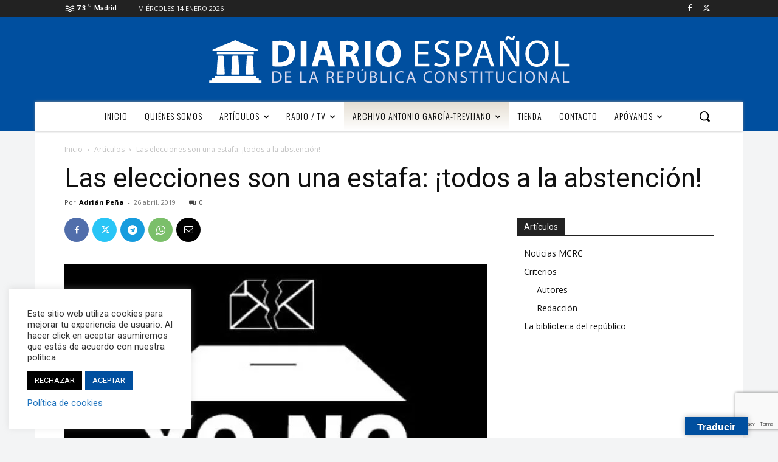

--- FILE ---
content_type: text/html; charset=UTF-8
request_url: https://www.diariorc.com/articulos/las-elecciones-son-una-estafa-todos-a-la-abstencion/
body_size: 59673
content:
<!doctype html >
<!--[if IE 8]>    <html class="ie8" lang="en"> <![endif]-->
<!--[if IE 9]>    <html class="ie9" lang="en"> <![endif]-->
<!--[if gt IE 8]><!--> <html lang="es"> <!--<![endif]-->
<head>
    <title>Las elecciones son una estafa: ¡todos a la abstención! - Diario Español de la República Constitucional</title>
    <meta charset="UTF-8" />
    <meta name="viewport" content="width=device-width, initial-scale=1.0">
    <link rel="pingback" href="https://www.diariorc.com/xmlrpc.php" />
    <meta name='robots' content='index, follow, max-image-preview:large, max-snippet:-1, max-video-preview:-1' />

	<!-- This site is optimized with the Yoast SEO plugin v21.7 - https://yoast.com/wordpress/plugins/seo/ -->
	<link rel="canonical" href="https://www.diariorc.com/articulos/las-elecciones-son-una-estafa-todos-a-la-abstencion/" />
	<meta property="og:locale" content="es_ES" />
	<meta property="og:type" content="article" />
	<meta property="og:title" content="Las elecciones son una estafa: ¡todos a la abstención! - Diario Español de la República Constitucional" />
	<meta property="og:description" content="El escenario electoral es dantesco. Nunca antes la política española ha sido más decadente y bochornosa. Los informativos, los debates y las tertulias se basan en una constante crispación y [&hellip;]" />
	<meta property="og:url" content="https://www.diariorc.com/articulos/las-elecciones-son-una-estafa-todos-a-la-abstencion/" />
	<meta property="og:site_name" content="Diario Español de la República Constitucional" />
	<meta property="article:published_time" content="2019-04-26T12:12:12+00:00" />
	<meta property="og:image" content="https://www.diariorc.com/wp-content/uploads/2020/06/legacy_2019_04_yo-no-voto.jpg" />
	<meta property="og:image:width" content="696" />
	<meta property="og:image:height" content="512" />
	<meta property="og:image:type" content="image/jpeg" />
	<meta name="author" content="Adrián Peña" />
	<meta name="twitter:card" content="summary_large_image" />
	<meta name="twitter:label1" content="Escrito por" />
	<meta name="twitter:data1" content="Adrián Peña" />
	<meta name="twitter:label2" content="Tiempo de lectura" />
	<meta name="twitter:data2" content="10 minutos" />
	<script type="application/ld+json" class="yoast-schema-graph">{"@context":"https://schema.org","@graph":[{"@type":"WebPage","@id":"https://www.diariorc.com/articulos/las-elecciones-son-una-estafa-todos-a-la-abstencion/","url":"https://www.diariorc.com/articulos/las-elecciones-son-una-estafa-todos-a-la-abstencion/","name":"Las elecciones son una estafa: ¡todos a la abstención! - Diario Español de la República Constitucional","isPartOf":{"@id":"https://www.diariorc.com/#website"},"primaryImageOfPage":{"@id":"https://www.diariorc.com/articulos/las-elecciones-son-una-estafa-todos-a-la-abstencion/#primaryimage"},"image":{"@id":"https://www.diariorc.com/articulos/las-elecciones-son-una-estafa-todos-a-la-abstencion/#primaryimage"},"thumbnailUrl":"https://www.diariorc.com/wp-content/uploads/2020/06/legacy_2019_04_yo-no-voto.jpg","datePublished":"2019-04-26T12:12:12+00:00","dateModified":"2019-04-26T12:12:12+00:00","author":{"@id":"https://www.diariorc.com/#/schema/person/cdf7f443b5a7a25de179e40f6fa618d8"},"breadcrumb":{"@id":"https://www.diariorc.com/articulos/las-elecciones-son-una-estafa-todos-a-la-abstencion/#breadcrumb"},"inLanguage":"es","potentialAction":[{"@type":"ReadAction","target":["https://www.diariorc.com/articulos/las-elecciones-son-una-estafa-todos-a-la-abstencion/"]}]},{"@type":"ImageObject","inLanguage":"es","@id":"https://www.diariorc.com/articulos/las-elecciones-son-una-estafa-todos-a-la-abstencion/#primaryimage","url":"https://www.diariorc.com/wp-content/uploads/2020/06/legacy_2019_04_yo-no-voto.jpg","contentUrl":"https://www.diariorc.com/wp-content/uploads/2020/06/legacy_2019_04_yo-no-voto.jpg","width":696,"height":512},{"@type":"BreadcrumbList","@id":"https://www.diariorc.com/articulos/las-elecciones-son-una-estafa-todos-a-la-abstencion/#breadcrumb","itemListElement":[{"@type":"ListItem","position":1,"name":"Home","item":"https://www.diariorc.com/"},{"@type":"ListItem","position":2,"name":"Las elecciones son una estafa: ¡todos a la abstención!"}]},{"@type":"WebSite","@id":"https://www.diariorc.com/#website","url":"https://www.diariorc.com/","name":"Diario Español de la República Constitucional","description":"El Diario Español de la República Constitucional es el órgano de expresión del MCRC.","potentialAction":[{"@type":"SearchAction","target":{"@type":"EntryPoint","urlTemplate":"https://www.diariorc.com/?s={search_term_string}"},"query-input":"required name=search_term_string"}],"inLanguage":"es"},{"@type":"Person","@id":"https://www.diariorc.com/#/schema/person/cdf7f443b5a7a25de179e40f6fa618d8","name":"Adrián Peña","image":{"@type":"ImageObject","inLanguage":"es","@id":"https://www.diariorc.com/#/schema/person/image/","url":"https://secure.gravatar.com/avatar/652ecd2854bb5d1bc5593b06e5e1937e?s=96&d=mm&r=g","contentUrl":"https://secure.gravatar.com/avatar/652ecd2854bb5d1bc5593b06e5e1937e?s=96&d=mm&r=g","caption":"Adrián Peña"},"url":"https://www.diariorc.com/author/adrianpena/"}]}</script>
	<!-- / Yoast SEO plugin. -->


<link rel='dns-prefetch' href='//translate.google.com' />
<link rel='dns-prefetch' href='//fonts.googleapis.com' />
<link rel="alternate" type="application/rss+xml" title="Diario Español de la República Constitucional &raquo; Feed" href="https://www.diariorc.com/feed/" />
<link rel="alternate" type="application/rss+xml" title="Diario Español de la República Constitucional &raquo; Feed de los comentarios" href="https://www.diariorc.com/comments/feed/" />
<link rel="alternate" type="text/calendar" title="Diario Español de la República Constitucional &raquo; iCal Feed" href="https://www.diariorc.com/events/?ical=1" />
<link rel="alternate" type="application/rss+xml" title="Diario Español de la República Constitucional &raquo; Comentario Las elecciones son una estafa: ¡todos a la abstención! del feed" href="https://www.diariorc.com/articulos/las-elecciones-son-una-estafa-todos-a-la-abstencion/feed/" />
<script type="text/javascript">
/* <![CDATA[ */
window._wpemojiSettings = {"baseUrl":"https:\/\/s.w.org\/images\/core\/emoji\/15.0.3\/72x72\/","ext":".png","svgUrl":"https:\/\/s.w.org\/images\/core\/emoji\/15.0.3\/svg\/","svgExt":".svg","source":{"concatemoji":"https:\/\/www.diariorc.com\/wp-includes\/js\/wp-emoji-release.min.js?ver=6.6.4"}};
/*! This file is auto-generated */
!function(i,n){var o,s,e;function c(e){try{var t={supportTests:e,timestamp:(new Date).valueOf()};sessionStorage.setItem(o,JSON.stringify(t))}catch(e){}}function p(e,t,n){e.clearRect(0,0,e.canvas.width,e.canvas.height),e.fillText(t,0,0);var t=new Uint32Array(e.getImageData(0,0,e.canvas.width,e.canvas.height).data),r=(e.clearRect(0,0,e.canvas.width,e.canvas.height),e.fillText(n,0,0),new Uint32Array(e.getImageData(0,0,e.canvas.width,e.canvas.height).data));return t.every(function(e,t){return e===r[t]})}function u(e,t,n){switch(t){case"flag":return n(e,"\ud83c\udff3\ufe0f\u200d\u26a7\ufe0f","\ud83c\udff3\ufe0f\u200b\u26a7\ufe0f")?!1:!n(e,"\ud83c\uddfa\ud83c\uddf3","\ud83c\uddfa\u200b\ud83c\uddf3")&&!n(e,"\ud83c\udff4\udb40\udc67\udb40\udc62\udb40\udc65\udb40\udc6e\udb40\udc67\udb40\udc7f","\ud83c\udff4\u200b\udb40\udc67\u200b\udb40\udc62\u200b\udb40\udc65\u200b\udb40\udc6e\u200b\udb40\udc67\u200b\udb40\udc7f");case"emoji":return!n(e,"\ud83d\udc26\u200d\u2b1b","\ud83d\udc26\u200b\u2b1b")}return!1}function f(e,t,n){var r="undefined"!=typeof WorkerGlobalScope&&self instanceof WorkerGlobalScope?new OffscreenCanvas(300,150):i.createElement("canvas"),a=r.getContext("2d",{willReadFrequently:!0}),o=(a.textBaseline="top",a.font="600 32px Arial",{});return e.forEach(function(e){o[e]=t(a,e,n)}),o}function t(e){var t=i.createElement("script");t.src=e,t.defer=!0,i.head.appendChild(t)}"undefined"!=typeof Promise&&(o="wpEmojiSettingsSupports",s=["flag","emoji"],n.supports={everything:!0,everythingExceptFlag:!0},e=new Promise(function(e){i.addEventListener("DOMContentLoaded",e,{once:!0})}),new Promise(function(t){var n=function(){try{var e=JSON.parse(sessionStorage.getItem(o));if("object"==typeof e&&"number"==typeof e.timestamp&&(new Date).valueOf()<e.timestamp+604800&&"object"==typeof e.supportTests)return e.supportTests}catch(e){}return null}();if(!n){if("undefined"!=typeof Worker&&"undefined"!=typeof OffscreenCanvas&&"undefined"!=typeof URL&&URL.createObjectURL&&"undefined"!=typeof Blob)try{var e="postMessage("+f.toString()+"("+[JSON.stringify(s),u.toString(),p.toString()].join(",")+"));",r=new Blob([e],{type:"text/javascript"}),a=new Worker(URL.createObjectURL(r),{name:"wpTestEmojiSupports"});return void(a.onmessage=function(e){c(n=e.data),a.terminate(),t(n)})}catch(e){}c(n=f(s,u,p))}t(n)}).then(function(e){for(var t in e)n.supports[t]=e[t],n.supports.everything=n.supports.everything&&n.supports[t],"flag"!==t&&(n.supports.everythingExceptFlag=n.supports.everythingExceptFlag&&n.supports[t]);n.supports.everythingExceptFlag=n.supports.everythingExceptFlag&&!n.supports.flag,n.DOMReady=!1,n.readyCallback=function(){n.DOMReady=!0}}).then(function(){return e}).then(function(){var e;n.supports.everything||(n.readyCallback(),(e=n.source||{}).concatemoji?t(e.concatemoji):e.wpemoji&&e.twemoji&&(t(e.twemoji),t(e.wpemoji)))}))}((window,document),window._wpemojiSettings);
/* ]]> */
</script>
<link rel='stylesheet' id='dashicons-css' href='https://www.diariorc.com/wp-includes/css/dashicons.min.css?ver=6.6.4' type='text/css' media='all' />
<link rel='stylesheet' id='tec-variables-skeleton-css' href='https://www.diariorc.com/wp-content/plugins/event-tickets/common/build/css/variables-skeleton.css?ver=6.7.1' type='text/css' media='all' />
<link rel='stylesheet' id='tec-variables-full-css' href='https://www.diariorc.com/wp-content/plugins/event-tickets/common/build/css/variables-full.css?ver=6.7.1' type='text/css' media='all' />
<link rel='stylesheet' id='tribe-common-skeleton-style-css' href='https://www.diariorc.com/wp-content/plugins/event-tickets/common/build/css/common-skeleton.css?ver=6.7.1' type='text/css' media='all' />
<link rel='stylesheet' id='tribe-common-full-style-css' href='https://www.diariorc.com/wp-content/plugins/event-tickets/common/build/css/common-full.css?ver=6.7.1' type='text/css' media='all' />
<link rel='stylesheet' id='event-tickets-tickets-css-css' href='https://www.diariorc.com/wp-content/plugins/event-tickets/build/css/tickets.css?ver=5.23.1' type='text/css' media='all' />
<link rel='stylesheet' id='event-tickets-tickets-rsvp-css-css' href='https://www.diariorc.com/wp-content/plugins/event-tickets/build/css/rsvp-v1.css?ver=5.23.1' type='text/css' media='all' />
<style id='wp-emoji-styles-inline-css' type='text/css'>

	img.wp-smiley, img.emoji {
		display: inline !important;
		border: none !important;
		box-shadow: none !important;
		height: 1em !important;
		width: 1em !important;
		margin: 0 0.07em !important;
		vertical-align: -0.1em !important;
		background: none !important;
		padding: 0 !important;
	}
</style>
<link rel='stylesheet' id='wp-block-library-css' href='https://www.diariorc.com/wp-includes/css/dist/block-library/style.min.css?ver=6.6.4' type='text/css' media='all' />
<style id='safe-svg-svg-icon-style-inline-css' type='text/css'>
.safe-svg-cover{text-align:center}.safe-svg-cover .safe-svg-inside{display:inline-block;max-width:100%}.safe-svg-cover svg{height:100%;max-height:100%;max-width:100%;width:100%}

</style>
<style id='classic-theme-styles-inline-css' type='text/css'>
/*! This file is auto-generated */
.wp-block-button__link{color:#fff;background-color:#32373c;border-radius:9999px;box-shadow:none;text-decoration:none;padding:calc(.667em + 2px) calc(1.333em + 2px);font-size:1.125em}.wp-block-file__button{background:#32373c;color:#fff;text-decoration:none}
</style>
<style id='global-styles-inline-css' type='text/css'>
:root{--wp--preset--aspect-ratio--square: 1;--wp--preset--aspect-ratio--4-3: 4/3;--wp--preset--aspect-ratio--3-4: 3/4;--wp--preset--aspect-ratio--3-2: 3/2;--wp--preset--aspect-ratio--2-3: 2/3;--wp--preset--aspect-ratio--16-9: 16/9;--wp--preset--aspect-ratio--9-16: 9/16;--wp--preset--color--black: #000000;--wp--preset--color--cyan-bluish-gray: #abb8c3;--wp--preset--color--white: #ffffff;--wp--preset--color--pale-pink: #f78da7;--wp--preset--color--vivid-red: #cf2e2e;--wp--preset--color--luminous-vivid-orange: #ff6900;--wp--preset--color--luminous-vivid-amber: #fcb900;--wp--preset--color--light-green-cyan: #7bdcb5;--wp--preset--color--vivid-green-cyan: #00d084;--wp--preset--color--pale-cyan-blue: #8ed1fc;--wp--preset--color--vivid-cyan-blue: #0693e3;--wp--preset--color--vivid-purple: #9b51e0;--wp--preset--gradient--vivid-cyan-blue-to-vivid-purple: linear-gradient(135deg,rgba(6,147,227,1) 0%,rgb(155,81,224) 100%);--wp--preset--gradient--light-green-cyan-to-vivid-green-cyan: linear-gradient(135deg,rgb(122,220,180) 0%,rgb(0,208,130) 100%);--wp--preset--gradient--luminous-vivid-amber-to-luminous-vivid-orange: linear-gradient(135deg,rgba(252,185,0,1) 0%,rgba(255,105,0,1) 100%);--wp--preset--gradient--luminous-vivid-orange-to-vivid-red: linear-gradient(135deg,rgba(255,105,0,1) 0%,rgb(207,46,46) 100%);--wp--preset--gradient--very-light-gray-to-cyan-bluish-gray: linear-gradient(135deg,rgb(238,238,238) 0%,rgb(169,184,195) 100%);--wp--preset--gradient--cool-to-warm-spectrum: linear-gradient(135deg,rgb(74,234,220) 0%,rgb(151,120,209) 20%,rgb(207,42,186) 40%,rgb(238,44,130) 60%,rgb(251,105,98) 80%,rgb(254,248,76) 100%);--wp--preset--gradient--blush-light-purple: linear-gradient(135deg,rgb(255,206,236) 0%,rgb(152,150,240) 100%);--wp--preset--gradient--blush-bordeaux: linear-gradient(135deg,rgb(254,205,165) 0%,rgb(254,45,45) 50%,rgb(107,0,62) 100%);--wp--preset--gradient--luminous-dusk: linear-gradient(135deg,rgb(255,203,112) 0%,rgb(199,81,192) 50%,rgb(65,88,208) 100%);--wp--preset--gradient--pale-ocean: linear-gradient(135deg,rgb(255,245,203) 0%,rgb(182,227,212) 50%,rgb(51,167,181) 100%);--wp--preset--gradient--electric-grass: linear-gradient(135deg,rgb(202,248,128) 0%,rgb(113,206,126) 100%);--wp--preset--gradient--midnight: linear-gradient(135deg,rgb(2,3,129) 0%,rgb(40,116,252) 100%);--wp--preset--font-size--small: 11px;--wp--preset--font-size--medium: 20px;--wp--preset--font-size--large: 32px;--wp--preset--font-size--x-large: 42px;--wp--preset--font-size--regular: 15px;--wp--preset--font-size--larger: 50px;--wp--preset--spacing--20: 0.44rem;--wp--preset--spacing--30: 0.67rem;--wp--preset--spacing--40: 1rem;--wp--preset--spacing--50: 1.5rem;--wp--preset--spacing--60: 2.25rem;--wp--preset--spacing--70: 3.38rem;--wp--preset--spacing--80: 5.06rem;--wp--preset--shadow--natural: 6px 6px 9px rgba(0, 0, 0, 0.2);--wp--preset--shadow--deep: 12px 12px 50px rgba(0, 0, 0, 0.4);--wp--preset--shadow--sharp: 6px 6px 0px rgba(0, 0, 0, 0.2);--wp--preset--shadow--outlined: 6px 6px 0px -3px rgba(255, 255, 255, 1), 6px 6px rgba(0, 0, 0, 1);--wp--preset--shadow--crisp: 6px 6px 0px rgba(0, 0, 0, 1);}:where(.is-layout-flex){gap: 0.5em;}:where(.is-layout-grid){gap: 0.5em;}body .is-layout-flex{display: flex;}.is-layout-flex{flex-wrap: wrap;align-items: center;}.is-layout-flex > :is(*, div){margin: 0;}body .is-layout-grid{display: grid;}.is-layout-grid > :is(*, div){margin: 0;}:where(.wp-block-columns.is-layout-flex){gap: 2em;}:where(.wp-block-columns.is-layout-grid){gap: 2em;}:where(.wp-block-post-template.is-layout-flex){gap: 1.25em;}:where(.wp-block-post-template.is-layout-grid){gap: 1.25em;}.has-black-color{color: var(--wp--preset--color--black) !important;}.has-cyan-bluish-gray-color{color: var(--wp--preset--color--cyan-bluish-gray) !important;}.has-white-color{color: var(--wp--preset--color--white) !important;}.has-pale-pink-color{color: var(--wp--preset--color--pale-pink) !important;}.has-vivid-red-color{color: var(--wp--preset--color--vivid-red) !important;}.has-luminous-vivid-orange-color{color: var(--wp--preset--color--luminous-vivid-orange) !important;}.has-luminous-vivid-amber-color{color: var(--wp--preset--color--luminous-vivid-amber) !important;}.has-light-green-cyan-color{color: var(--wp--preset--color--light-green-cyan) !important;}.has-vivid-green-cyan-color{color: var(--wp--preset--color--vivid-green-cyan) !important;}.has-pale-cyan-blue-color{color: var(--wp--preset--color--pale-cyan-blue) !important;}.has-vivid-cyan-blue-color{color: var(--wp--preset--color--vivid-cyan-blue) !important;}.has-vivid-purple-color{color: var(--wp--preset--color--vivid-purple) !important;}.has-black-background-color{background-color: var(--wp--preset--color--black) !important;}.has-cyan-bluish-gray-background-color{background-color: var(--wp--preset--color--cyan-bluish-gray) !important;}.has-white-background-color{background-color: var(--wp--preset--color--white) !important;}.has-pale-pink-background-color{background-color: var(--wp--preset--color--pale-pink) !important;}.has-vivid-red-background-color{background-color: var(--wp--preset--color--vivid-red) !important;}.has-luminous-vivid-orange-background-color{background-color: var(--wp--preset--color--luminous-vivid-orange) !important;}.has-luminous-vivid-amber-background-color{background-color: var(--wp--preset--color--luminous-vivid-amber) !important;}.has-light-green-cyan-background-color{background-color: var(--wp--preset--color--light-green-cyan) !important;}.has-vivid-green-cyan-background-color{background-color: var(--wp--preset--color--vivid-green-cyan) !important;}.has-pale-cyan-blue-background-color{background-color: var(--wp--preset--color--pale-cyan-blue) !important;}.has-vivid-cyan-blue-background-color{background-color: var(--wp--preset--color--vivid-cyan-blue) !important;}.has-vivid-purple-background-color{background-color: var(--wp--preset--color--vivid-purple) !important;}.has-black-border-color{border-color: var(--wp--preset--color--black) !important;}.has-cyan-bluish-gray-border-color{border-color: var(--wp--preset--color--cyan-bluish-gray) !important;}.has-white-border-color{border-color: var(--wp--preset--color--white) !important;}.has-pale-pink-border-color{border-color: var(--wp--preset--color--pale-pink) !important;}.has-vivid-red-border-color{border-color: var(--wp--preset--color--vivid-red) !important;}.has-luminous-vivid-orange-border-color{border-color: var(--wp--preset--color--luminous-vivid-orange) !important;}.has-luminous-vivid-amber-border-color{border-color: var(--wp--preset--color--luminous-vivid-amber) !important;}.has-light-green-cyan-border-color{border-color: var(--wp--preset--color--light-green-cyan) !important;}.has-vivid-green-cyan-border-color{border-color: var(--wp--preset--color--vivid-green-cyan) !important;}.has-pale-cyan-blue-border-color{border-color: var(--wp--preset--color--pale-cyan-blue) !important;}.has-vivid-cyan-blue-border-color{border-color: var(--wp--preset--color--vivid-cyan-blue) !important;}.has-vivid-purple-border-color{border-color: var(--wp--preset--color--vivid-purple) !important;}.has-vivid-cyan-blue-to-vivid-purple-gradient-background{background: var(--wp--preset--gradient--vivid-cyan-blue-to-vivid-purple) !important;}.has-light-green-cyan-to-vivid-green-cyan-gradient-background{background: var(--wp--preset--gradient--light-green-cyan-to-vivid-green-cyan) !important;}.has-luminous-vivid-amber-to-luminous-vivid-orange-gradient-background{background: var(--wp--preset--gradient--luminous-vivid-amber-to-luminous-vivid-orange) !important;}.has-luminous-vivid-orange-to-vivid-red-gradient-background{background: var(--wp--preset--gradient--luminous-vivid-orange-to-vivid-red) !important;}.has-very-light-gray-to-cyan-bluish-gray-gradient-background{background: var(--wp--preset--gradient--very-light-gray-to-cyan-bluish-gray) !important;}.has-cool-to-warm-spectrum-gradient-background{background: var(--wp--preset--gradient--cool-to-warm-spectrum) !important;}.has-blush-light-purple-gradient-background{background: var(--wp--preset--gradient--blush-light-purple) !important;}.has-blush-bordeaux-gradient-background{background: var(--wp--preset--gradient--blush-bordeaux) !important;}.has-luminous-dusk-gradient-background{background: var(--wp--preset--gradient--luminous-dusk) !important;}.has-pale-ocean-gradient-background{background: var(--wp--preset--gradient--pale-ocean) !important;}.has-electric-grass-gradient-background{background: var(--wp--preset--gradient--electric-grass) !important;}.has-midnight-gradient-background{background: var(--wp--preset--gradient--midnight) !important;}.has-small-font-size{font-size: var(--wp--preset--font-size--small) !important;}.has-medium-font-size{font-size: var(--wp--preset--font-size--medium) !important;}.has-large-font-size{font-size: var(--wp--preset--font-size--large) !important;}.has-x-large-font-size{font-size: var(--wp--preset--font-size--x-large) !important;}
:where(.wp-block-post-template.is-layout-flex){gap: 1.25em;}:where(.wp-block-post-template.is-layout-grid){gap: 1.25em;}
:where(.wp-block-columns.is-layout-flex){gap: 2em;}:where(.wp-block-columns.is-layout-grid){gap: 2em;}
:root :where(.wp-block-pullquote){font-size: 1.5em;line-height: 1.6;}
</style>
<link rel='stylesheet' id='contact-form-7-css' href='https://www.diariorc.com/wp-content/plugins/contact-form-7/includes/css/styles.css?ver=5.8.5' type='text/css' media='all' />
<link rel='stylesheet' id='cookie-law-info-css' href='https://www.diariorc.com/wp-content/plugins/cookie-law-info/legacy/public/css/cookie-law-info-public.css?ver=3.1.7' type='text/css' media='all' />
<link rel='stylesheet' id='cookie-law-info-gdpr-css' href='https://www.diariorc.com/wp-content/plugins/cookie-law-info/legacy/public/css/cookie-law-info-gdpr.css?ver=3.1.7' type='text/css' media='all' />
<link rel='stylesheet' id='google-language-translator-css' href='https://www.diariorc.com/wp-content/plugins/google-language-translator/css/style.css?ver=6.0.20' type='text/css' media='' />
<link rel='stylesheet' id='glt-toolbar-styles-css' href='https://www.diariorc.com/wp-content/plugins/google-language-translator/css/toolbar.css?ver=6.0.20' type='text/css' media='' />
<link rel='stylesheet' id='theme.css-css' href='https://www.diariorc.com/wp-content/plugins/popup-builder/public/css/theme.css?ver=4.2.5' type='text/css' media='all' />
<link rel='stylesheet' id='woocommerce-layout-css' href='https://www.diariorc.com/wp-content/plugins/woocommerce/assets/css/woocommerce-layout.css?ver=8.4.0' type='text/css' media='all' />
<link rel='stylesheet' id='woocommerce-smallscreen-css' href='https://www.diariorc.com/wp-content/plugins/woocommerce/assets/css/woocommerce-smallscreen.css?ver=8.4.0' type='text/css' media='only screen and (max-width: 768px)' />
<link rel='stylesheet' id='woocommerce-general-css' href='https://www.diariorc.com/wp-content/plugins/woocommerce/assets/css/woocommerce.css?ver=8.4.0' type='text/css' media='all' />
<style id='woocommerce-inline-inline-css' type='text/css'>
.woocommerce form .form-row .required { visibility: visible; }
</style>
<link rel='stylesheet' id='td-plugin-newsletter-css' href='https://www.diariorc.com/wp-content/plugins/td-newsletter/style.css?ver=12.6.3' type='text/css' media='all' />
<link rel='stylesheet' id='td-plugin-multi-purpose-css' href='https://www.diariorc.com/wp-content/plugins/td-composer/td-multi-purpose/style.css?ver=6e115e4f3fd55dfd38f44cc142869bd1' type='text/css' media='all' />
<link rel='stylesheet' id='google-fonts-style-css' href='https://fonts.googleapis.com/css?family=Oswald%3A400%2C300%2C700%7COpen+Sans%3A400%2C600%2C700%2C300%7CRoboto%3A400%2C500%2C700%2C300%7COswald%3A300%2C200%2C600%2C400&#038;display=swap&#038;ver=12.6.3' type='text/css' media='all' />
<link rel='stylesheet' id='td-theme-css' href='https://www.diariorc.com/wp-content/themes/Newspaper/style.css?ver=12.6.3' type='text/css' media='all' />
<style id='td-theme-inline-css' type='text/css'>@media (max-width:767px){.td-header-desktop-wrap{display:none}}@media (min-width:767px){.td-header-mobile-wrap{display:none}}</style>
<link rel='stylesheet' id='td-theme-child-css' href='https://www.diariorc.com/wp-content/themes/Newspaper-Child/style.css?ver=12.6.3c_1023' type='text/css' media='all' />
<link rel='stylesheet' id='td-theme-woo-css' href='https://www.diariorc.com/wp-content/themes/Newspaper/style-woocommerce.css?ver=9.0c' type='text/css' media='all' />
<link rel='stylesheet' id='um_modal-css' href='https://www.diariorc.com/wp-content/plugins/ultimate-member/assets/css/um-modal.min.css?ver=2.8.1' type='text/css' media='all' />
<link rel='stylesheet' id='um_ui-css' href='https://www.diariorc.com/wp-content/plugins/ultimate-member/assets/libs/jquery-ui/jquery-ui.min.css?ver=1.13.2' type='text/css' media='all' />
<link rel='stylesheet' id='um_tipsy-css' href='https://www.diariorc.com/wp-content/plugins/ultimate-member/assets/libs/tipsy/tipsy.min.css?ver=1.0.0a' type='text/css' media='all' />
<link rel='stylesheet' id='um_raty-css' href='https://www.diariorc.com/wp-content/plugins/ultimate-member/assets/libs/raty/um-raty.min.css?ver=2.6.0' type='text/css' media='all' />
<link rel='stylesheet' id='um_fonticons_ii-css' href='https://www.diariorc.com/wp-content/plugins/ultimate-member/assets/libs/legacy/fonticons/fonticons-ii.min.css?ver=2.8.1' type='text/css' media='all' />
<link rel='stylesheet' id='um_fonticons_fa-css' href='https://www.diariorc.com/wp-content/plugins/ultimate-member/assets/libs/legacy/fonticons/fonticons-fa.min.css?ver=2.8.1' type='text/css' media='all' />
<link rel='stylesheet' id='select2-css' href='https://www.diariorc.com/wp-content/plugins/ultimate-member/assets/libs/select2/select2.min.css?ver=4.0.13' type='text/css' media='all' />
<link rel='stylesheet' id='um_fileupload-css' href='https://www.diariorc.com/wp-content/plugins/ultimate-member/assets/css/um-fileupload.min.css?ver=2.8.1' type='text/css' media='all' />
<link rel='stylesheet' id='um_datetime-css' href='https://www.diariorc.com/wp-content/plugins/ultimate-member/assets/libs/pickadate/default.min.css?ver=3.6.2' type='text/css' media='all' />
<link rel='stylesheet' id='um_datetime_date-css' href='https://www.diariorc.com/wp-content/plugins/ultimate-member/assets/libs/pickadate/default.date.min.css?ver=3.6.2' type='text/css' media='all' />
<link rel='stylesheet' id='um_datetime_time-css' href='https://www.diariorc.com/wp-content/plugins/ultimate-member/assets/libs/pickadate/default.time.min.css?ver=3.6.2' type='text/css' media='all' />
<link rel='stylesheet' id='um_common-css' href='https://www.diariorc.com/wp-content/plugins/ultimate-member/assets/css/common.min.css?ver=2.8.1' type='text/css' media='all' />
<link rel='stylesheet' id='um_styles-css' href='https://www.diariorc.com/wp-content/plugins/ultimate-member/assets/css/um-styles.min.css?ver=2.8.1' type='text/css' media='all' />
<link rel='stylesheet' id='um_crop-css' href='https://www.diariorc.com/wp-content/plugins/ultimate-member/assets/libs/cropper/cropper.min.css?ver=1.6.1' type='text/css' media='all' />
<link rel='stylesheet' id='um_profile-css' href='https://www.diariorc.com/wp-content/plugins/ultimate-member/assets/css/um-profile.min.css?ver=2.8.1' type='text/css' media='all' />
<link rel='stylesheet' id='um_account-css' href='https://www.diariorc.com/wp-content/plugins/ultimate-member/assets/css/um-account.min.css?ver=2.8.1' type='text/css' media='all' />
<link rel='stylesheet' id='um_misc-css' href='https://www.diariorc.com/wp-content/plugins/ultimate-member/assets/css/um-misc.min.css?ver=2.8.1' type='text/css' media='all' />
<link rel='stylesheet' id='um_responsive-css' href='https://www.diariorc.com/wp-content/plugins/ultimate-member/assets/css/um-responsive.min.css?ver=2.8.1' type='text/css' media='all' />
<link rel='stylesheet' id='um_default_css-css' href='https://www.diariorc.com/wp-content/plugins/ultimate-member/assets/css/um-old-default.min.css?ver=2.8.1' type='text/css' media='all' />
<link rel='stylesheet' id='js_composer_front-css' href='https://www.diariorc.com/wp-content/plugins/js_composer/assets/css/js_composer.min.css?ver=7.3' type='text/css' media='all' />
<link rel='stylesheet' id='td-legacy-framework-front-style-css' href='https://www.diariorc.com/wp-content/plugins/td-composer/legacy/Newspaper/assets/css/td_legacy_main.css?ver=6e115e4f3fd55dfd38f44cc142869bd1' type='text/css' media='all' />
<link rel='stylesheet' id='td-legacy-framework-woo-style-css' href='https://www.diariorc.com/wp-content/plugins/td-composer/legacy/Newspaper/assets/css/td_legacy_woocommerce.css?ver=6.6.4' type='text/css' media='all' />
<link rel='stylesheet' id='td-standard-pack-framework-front-style-css' href='https://www.diariorc.com/wp-content/plugins/td-standard-pack/Newspaper/assets/css/td_standard_pack_main.css?ver=ced655a2648d3677707c9e7999346fb6' type='text/css' media='all' />
<link rel='stylesheet' id='tdb_style_cloud_templates_front-css' href='https://www.diariorc.com/wp-content/plugins/td-cloud-library/assets/css/tdb_main.css?ver=6cc04771d778c6f460cf525df52258a3' type='text/css' media='all' />
<script type="text/javascript" src="https://www.diariorc.com/wp-includes/js/jquery/jquery.min.js?ver=3.7.1" id="jquery-core-js"></script>
<script type="text/javascript" src="https://www.diariorc.com/wp-includes/js/jquery/jquery-migrate.min.js?ver=3.4.1" id="jquery-migrate-js"></script>
<script type="text/javascript" id="cookie-law-info-js-extra">
/* <![CDATA[ */
var Cli_Data = {"nn_cookie_ids":[],"cookielist":[],"non_necessary_cookies":[],"ccpaEnabled":"","ccpaRegionBased":"","ccpaBarEnabled":"","strictlyEnabled":["necessary","obligatoire"],"ccpaType":"gdpr","js_blocking":"1","custom_integration":"","triggerDomRefresh":"","secure_cookies":""};
var cli_cookiebar_settings = {"animate_speed_hide":"500","animate_speed_show":"500","background":"#FFF","border":"#b1a6a6c2","border_on":"","button_1_button_colour":"#004f9f","button_1_button_hover":"#003f7f","button_1_link_colour":"#fff","button_1_as_button":"1","button_1_new_win":"","button_2_button_colour":"#1e73be","button_2_button_hover":"#185c98","button_2_link_colour":"#1e73be","button_2_as_button":"","button_2_hidebar":"","button_3_button_colour":"#000000","button_3_button_hover":"#000000","button_3_link_colour":"#fff","button_3_as_button":"1","button_3_new_win":"","button_4_button_colour":"#000","button_4_button_hover":"#000000","button_4_link_colour":"#1e73be","button_4_as_button":"","button_7_button_colour":"#61a229","button_7_button_hover":"#4e8221","button_7_link_colour":"#fff","button_7_as_button":"1","button_7_new_win":"","font_family":"inherit","header_fix":"","notify_animate_hide":"1","notify_animate_show":"","notify_div_id":"#cookie-law-info-bar","notify_position_horizontal":"right","notify_position_vertical":"bottom","scroll_close":"","scroll_close_reload":"","accept_close_reload":"","reject_close_reload":"","showagain_tab":"","showagain_background":"#fff","showagain_border":"#000","showagain_div_id":"#cookie-law-info-again","showagain_x_position":"100px","text":"#333333","show_once_yn":"","show_once":"10000","logging_on":"","as_popup":"","popup_overlay":"1","bar_heading_text":"","cookie_bar_as":"widget","popup_showagain_position":"bottom-right","widget_position":"left"};
var log_object = {"ajax_url":"https:\/\/www.diariorc.com\/wp-admin\/admin-ajax.php"};
/* ]]> */
</script>
<script type="text/javascript" src="https://www.diariorc.com/wp-content/plugins/cookie-law-info/legacy/public/js/cookie-law-info-public.js?ver=3.1.7" id="cookie-law-info-js"></script>
<script type="text/javascript" id="Popup.js-js-before">
/* <![CDATA[ */
var sgpbPublicUrl = "https:\/\/www.diariorc.com\/wp-content\/plugins\/popup-builder\/public\/";
var SGPB_JS_LOCALIZATION = {"imageSupportAlertMessage":"Solamente es compatible con archivos de imagen","pdfSupportAlertMessage":"Solamente se admiten archivos pdf","areYouSure":"\u00bfEst\u00e1s seguro?","addButtonSpinner":"L","audioSupportAlertMessage":"Solamente es compatible con archivos de audio (por ejemplo: mp3, wav, m4a, ogg)","publishPopupBeforeElementor":"\u00a1Publica el mensaje emergente antes de empezar a usar \u00abElementor\u00bb con \u00e9l!","publishPopupBeforeDivi":"\u00a1Publica el mensaje emergente antes de empezar a usar \u00abDivi Builder\u00bb con \u00e9l!","closeButtonAltText":"Cerrar"};
/* ]]> */
</script>
<script type="text/javascript" src="https://www.diariorc.com/wp-content/plugins/popup-builder/public/js/Popup.js?ver=4.2.5" id="Popup.js-js"></script>
<script type="text/javascript" src="https://www.diariorc.com/wp-content/plugins/popup-builder/public/js/PopupConfig.js?ver=4.2.5" id="PopupConfig.js-js"></script>
<script type="text/javascript" id="PopupBuilder.js-js-before">
/* <![CDATA[ */
var SGPB_POPUP_PARAMS = {"popupTypeAgeRestriction":"ageRestriction","defaultThemeImages":{"1":"https:\/\/www.diariorc.com\/wp-content\/plugins\/popup-builder\/public\/img\/theme_1\/close.png","2":"https:\/\/www.diariorc.com\/wp-content\/plugins\/popup-builder\/public\/img\/theme_2\/close.png","3":"https:\/\/www.diariorc.com\/wp-content\/plugins\/popup-builder\/public\/img\/theme_3\/close.png","5":"https:\/\/www.diariorc.com\/wp-content\/plugins\/popup-builder\/public\/img\/theme_5\/close.png","6":"https:\/\/www.diariorc.com\/wp-content\/plugins\/popup-builder\/public\/img\/theme_6\/close.png"},"homePageUrl":"https:\/\/www.diariorc.com\/","isPreview":false,"convertedIdsReverse":[],"dontShowPopupExpireTime":365,"conditionalJsClasses":[],"disableAnalyticsGeneral":false};
var SGPB_JS_PACKAGES = {"packages":{"current":1,"free":1,"silver":2,"gold":3,"platinum":4},"extensions":{"geo-targeting":false,"advanced-closing":false}};
var SGPB_JS_PARAMS = {"ajaxUrl":"https:\/\/www.diariorc.com\/wp-admin\/admin-ajax.php","nonce":"efaec2a6c7"};
/* ]]> */
</script>
<script type="text/javascript" src="https://www.diariorc.com/wp-content/plugins/popup-builder/public/js/PopupBuilder.js?ver=4.2.5" id="PopupBuilder.js-js"></script>
<script type="text/javascript" src="https://www.diariorc.com/wp-content/plugins/woocommerce/assets/js/jquery-blockui/jquery.blockUI.min.js?ver=2.7.0-wc.8.4.0" id="jquery-blockui-js" data-wp-strategy="defer"></script>
<script type="text/javascript" id="wc-add-to-cart-js-extra">
/* <![CDATA[ */
var wc_add_to_cart_params = {"ajax_url":"\/wp-admin\/admin-ajax.php","wc_ajax_url":"\/?wc-ajax=%%endpoint%%","i18n_view_cart":"Ver carrito","cart_url":"https:\/\/www.diariorc.com\/carro\/","is_cart":"","cart_redirect_after_add":"no"};
/* ]]> */
</script>
<script type="text/javascript" src="https://www.diariorc.com/wp-content/plugins/woocommerce/assets/js/frontend/add-to-cart.min.js?ver=8.4.0" id="wc-add-to-cart-js" data-wp-strategy="defer"></script>
<script type="text/javascript" src="https://www.diariorc.com/wp-content/plugins/woocommerce/assets/js/js-cookie/js.cookie.min.js?ver=2.1.4-wc.8.4.0" id="js-cookie-js" defer="defer" data-wp-strategy="defer"></script>
<script type="text/javascript" id="woocommerce-js-extra">
/* <![CDATA[ */
var woocommerce_params = {"ajax_url":"\/wp-admin\/admin-ajax.php","wc_ajax_url":"\/?wc-ajax=%%endpoint%%"};
/* ]]> */
</script>
<script type="text/javascript" src="https://www.diariorc.com/wp-content/plugins/woocommerce/assets/js/frontend/woocommerce.min.js?ver=8.4.0" id="woocommerce-js" defer="defer" data-wp-strategy="defer"></script>
<script type="text/javascript" src="https://www.diariorc.com/wp-content/plugins/js_composer/assets/js/vendors/woocommerce-add-to-cart.js?ver=7.3" id="vc_woocommerce-add-to-cart-js-js"></script>
<script type="text/javascript" src="https://www.diariorc.com/wp-content/plugins/ultimate-member/assets/js/um-gdpr.min.js?ver=2.8.1" id="um-gdpr-js"></script>
<script></script><link rel="https://api.w.org/" href="https://www.diariorc.com/wp-json/" /><link rel="alternate" title="JSON" type="application/json" href="https://www.diariorc.com/wp-json/wp/v2/posts/60340" /><link rel="EditURI" type="application/rsd+xml" title="RSD" href="https://www.diariorc.com/xmlrpc.php?rsd" />
<meta name="generator" content="WordPress 6.6.4" />
<meta name="generator" content="WooCommerce 8.4.0" />
<link rel='shortlink' href='https://www.diariorc.com/?p=60340' />
<link rel="alternate" title="oEmbed (JSON)" type="application/json+oembed" href="https://www.diariorc.com/wp-json/oembed/1.0/embed?url=https%3A%2F%2Fwww.diariorc.com%2Farticulos%2Flas-elecciones-son-una-estafa-todos-a-la-abstencion%2F" />
<link rel="alternate" title="oEmbed (XML)" type="text/xml+oembed" href="https://www.diariorc.com/wp-json/oembed/1.0/embed?url=https%3A%2F%2Fwww.diariorc.com%2Farticulos%2Flas-elecciones-son-una-estafa-todos-a-la-abstencion%2F&#038;format=xml" />
<style>.goog-te-button button {
    background: #004F9F;
    border: none;
    cursor: pointer;
    height: 20px;
    overflow: hidden;
    margin: 0;
    vertical-align: top;
    white-space: nowrap;
}
#glt-translate-trigger { right: 50px !important; bottom:4px !important}p.hello{font-size:12px;color:darkgray;}#google_language_translator,#flags{text-align:left;}#google_language_translator{clear:both;}#flags{width:165px;}#flags a{display:inline-block;margin-right:2px;}#google_language_translator{width:auto!important;}div.skiptranslate.goog-te-gadget{display:inline!important;}.goog-tooltip{display: none!important;}.goog-tooltip:hover{display: none!important;}.goog-text-highlight{background-color:transparent!important;border:none!important;box-shadow:none!important;}#google_language_translator select.goog-te-combo{color:#32373c;}#google_language_translator{color:transparent;}body{top:0px!important;}#goog-gt-{display:none!important;}font font{background-color:transparent!important;box-shadow:none!important;position:initial!important;}#glt-translate-trigger > span{color:#ffffff;}#glt-translate-trigger{background:#004f9f;}.goog-te-gadget .goog-te-combo{width:100%;}</style>		<style type="text/css">
			.um_request_name {
				display: none !important;
			}
		</style>
	<meta name="et-api-version" content="v1"><meta name="et-api-origin" content="https://www.diariorc.com"><link rel="https://theeventscalendar.com/" href="https://www.diariorc.com/wp-json/tribe/tickets/v1/" /><meta name="tec-api-version" content="v1"><meta name="tec-api-origin" content="https://www.diariorc.com"><link rel="alternate" href="https://www.diariorc.com/wp-json/tribe/events/v1/" /><!-- This site is powered by WooCommerce Redsys Gateway Light v.5.3.0 - https://es.wordpress.org/plugins/woo-redsys-gateway-light/ -->    <script>
        window.tdb_global_vars = {"wpRestUrl":"https:\/\/www.diariorc.com\/wp-json\/","permalinkStructure":"\/%category%\/%postname%\/"};
        window.tdb_p_autoload_vars = {"isAjax":false,"isAdminBarShowing":false,"autoloadScrollPercent":20,"postAutoloadStatus":"on","origPostEditUrl":null};
    </script>
    
    <style id="tdb-global-colors">:root{--accent-color:#fff}</style>
	
	<noscript><style>.woocommerce-product-gallery{ opacity: 1 !important; }</style></noscript>
	<meta name="generator" content="Powered by WPBakery Page Builder - drag and drop page builder for WordPress."/>
<meta name="generator" content="Powered by Slider Revolution 6.6.19 - responsive, Mobile-Friendly Slider Plugin for WordPress with comfortable drag and drop interface." />

<!-- JS generated by theme -->

<script>
    
    

	    var tdBlocksArray = []; //here we store all the items for the current page

	    // td_block class - each ajax block uses a object of this class for requests
	    function tdBlock() {
		    this.id = '';
		    this.block_type = 1; //block type id (1-234 etc)
		    this.atts = '';
		    this.td_column_number = '';
		    this.td_current_page = 1; //
		    this.post_count = 0; //from wp
		    this.found_posts = 0; //from wp
		    this.max_num_pages = 0; //from wp
		    this.td_filter_value = ''; //current live filter value
		    this.is_ajax_running = false;
		    this.td_user_action = ''; // load more or infinite loader (used by the animation)
		    this.header_color = '';
		    this.ajax_pagination_infinite_stop = ''; //show load more at page x
	    }

        // td_js_generator - mini detector
        ( function () {
            var htmlTag = document.getElementsByTagName("html")[0];

	        if ( navigator.userAgent.indexOf("MSIE 10.0") > -1 ) {
                htmlTag.className += ' ie10';
            }

            if ( !!navigator.userAgent.match(/Trident.*rv\:11\./) ) {
                htmlTag.className += ' ie11';
            }

	        if ( navigator.userAgent.indexOf("Edge") > -1 ) {
                htmlTag.className += ' ieEdge';
            }

            if ( /(iPad|iPhone|iPod)/g.test(navigator.userAgent) ) {
                htmlTag.className += ' td-md-is-ios';
            }

            var user_agent = navigator.userAgent.toLowerCase();
            if ( user_agent.indexOf("android") > -1 ) {
                htmlTag.className += ' td-md-is-android';
            }

            if ( -1 !== navigator.userAgent.indexOf('Mac OS X')  ) {
                htmlTag.className += ' td-md-is-os-x';
            }

            if ( /chrom(e|ium)/.test(navigator.userAgent.toLowerCase()) ) {
               htmlTag.className += ' td-md-is-chrome';
            }

            if ( -1 !== navigator.userAgent.indexOf('Firefox') ) {
                htmlTag.className += ' td-md-is-firefox';
            }

            if ( -1 !== navigator.userAgent.indexOf('Safari') && -1 === navigator.userAgent.indexOf('Chrome') ) {
                htmlTag.className += ' td-md-is-safari';
            }

            if( -1 !== navigator.userAgent.indexOf('IEMobile') ){
                htmlTag.className += ' td-md-is-iemobile';
            }

        })();

        var tdLocalCache = {};

        ( function () {
            "use strict";

            tdLocalCache = {
                data: {},
                remove: function (resource_id) {
                    delete tdLocalCache.data[resource_id];
                },
                exist: function (resource_id) {
                    return tdLocalCache.data.hasOwnProperty(resource_id) && tdLocalCache.data[resource_id] !== null;
                },
                get: function (resource_id) {
                    return tdLocalCache.data[resource_id];
                },
                set: function (resource_id, cachedData) {
                    tdLocalCache.remove(resource_id);
                    tdLocalCache.data[resource_id] = cachedData;
                }
            };
        })();

    
    
var td_viewport_interval_list=[{"limitBottom":767,"sidebarWidth":228},{"limitBottom":1018,"sidebarWidth":300},{"limitBottom":1140,"sidebarWidth":324}];
var td_animation_stack_effect="type0";
var tds_animation_stack=true;
var td_animation_stack_specific_selectors=".entry-thumb, img, .td-lazy-img";
var td_animation_stack_general_selectors=".td-animation-stack img, .td-animation-stack .entry-thumb, .post img, .td-animation-stack .td-lazy-img";
var tdc_is_installed="yes";
var td_ajax_url="https:\/\/www.diariorc.com\/wp-admin\/admin-ajax.php?td_theme_name=Newspaper&v=12.6.3";
var td_get_template_directory_uri="https:\/\/www.diariorc.com\/wp-content\/plugins\/td-composer\/legacy\/common";
var tds_snap_menu="";
var tds_logo_on_sticky="";
var tds_header_style="";
var td_please_wait="Por favor espera...";
var td_email_user_pass_incorrect="Usuario o contrase\u00f1a incorrecta!";
var td_email_user_incorrect="Correo electr\u00f3nico o nombre de usuario incorrecto!";
var td_email_incorrect="Email incorrecto!";
var td_user_incorrect="Username incorrect!";
var td_email_user_empty="Email or username empty!";
var td_pass_empty="Pass empty!";
var td_pass_pattern_incorrect="Invalid Pass Pattern!";
var td_retype_pass_incorrect="Retyped Pass incorrect!";
var tds_more_articles_on_post_enable="";
var tds_more_articles_on_post_time_to_wait="";
var tds_more_articles_on_post_pages_distance_from_top=0;
var tds_captcha="";
var tds_theme_color_site_wide="#4db2ec";
var tds_smart_sidebar="";
var tdThemeName="Newspaper";
var tdThemeNameWl="Newspaper";
var td_magnific_popup_translation_tPrev="Anterior (tecla de flecha izquierda)";
var td_magnific_popup_translation_tNext="Siguiente (tecla de flecha derecha)";
var td_magnific_popup_translation_tCounter="%curr% de %total%";
var td_magnific_popup_translation_ajax_tError="El contenido de %url% no pudo cargarse.";
var td_magnific_popup_translation_image_tError="La imagen #%curr% no pudo cargarse.";
var tdBlockNonce="48d988472e";
var tdMobileMenu="enabled";
var tdMobileSearch="enabled";
var tdDateNamesI18n={"month_names":["enero","febrero","marzo","abril","mayo","junio","julio","agosto","septiembre","octubre","noviembre","diciembre"],"month_names_short":["Ene","Feb","Mar","Abr","May","Jun","Jul","Ago","Sep","Oct","Nov","Dic"],"day_names":["domingo","lunes","martes","mi\u00e9rcoles","jueves","viernes","s\u00e1bado"],"day_names_short":["Dom","Lun","Mar","Mi\u00e9","Jue","Vie","S\u00e1b"]};
var tdb_modal_confirm="Ahorrar";
var tdb_modal_cancel="Cancelar";
var tdb_modal_confirm_alt="S\u00ed";
var tdb_modal_cancel_alt="No";
var td_ad_background_click_link="";
var td_ad_background_click_target="";
</script>


<!-- Header style compiled by theme -->

<style>.td-menu-background,.td-search-background{background-image:url('https://2020.diariorc.com/wp-content/uploads/2020/05/mobile-bg.jpg')}.white-popup-block:before{background-image:url('https://2020.diariorc.com/wp-content/uploads/2020/05/login-mod.jpg')}:root{--td_excl_label:'EXCLUSIVO';--td_mobile_gradient_one_mob:rgba(0,0,0,0.5);--td_mobile_gradient_two_mob:rgba(0,0,0,0.6)}.tdm-menu-btn1 .tds-button1,.tdm-menu-btn1 .tds-button6:after{background-color:#004f9f}.tdm-menu-btn1 .tds-button2:before,.tdm-menu-btn1 .tds-button6:before{border-color:#004f9f}.tdm-menu-btn1 .tds-button2,.tdm-menu-btn1 .tds-button2 i{color:#004f9f}.tdm-menu-btn1 .tds-button3{-webkit-box-shadow:0 2px 16px #004f9f;-moz-box-shadow:0 2px 16px #004f9f;box-shadow:0 2px 16px #004f9f}.tdm-menu-btn1 .tds-button3:hover{-webkit-box-shadow:0 4px 26px #004f9f;-moz-box-shadow:0 4px 26px #004f9f;box-shadow:0 4px 26px #004f9f}.tdm-menu-btn1 .tds-button7 .tdm-btn-border-top,.tdm-menu-btn1 .tds-button7 .tdm-btn-border-bottom{background-color:#004f9f}.tdm-menu-btn1 .tds-button8{background:#004f9f}.tdm-menu-btn2 .tds-button1,.tdm-menu-btn2 .tds-button6:after{background-color:#004f9f}.tdm-menu-btn2 .tds-button2:before,.tdm-menu-btn2 .tds-button6:before{border-color:#004f9f}.tdm-menu-btn2 .tds-button2,.tdm-menu-btn2 .tds-button2 i{color:#004f9f}.tdm-menu-btn2 .tds-button3{-webkit-box-shadow:0 2px 16px #004f9f;-moz-box-shadow:0 2px 16px #004f9f;box-shadow:0 2px 16px #004f9f}.tdm-menu-btn2 .tds-button3:hover{-webkit-box-shadow:0 4px 26px #004f9f;-moz-box-shadow:0 4px 26px #004f9f;box-shadow:0 4px 26px #004f9f}.tdm-menu-btn2 .tds-button7 .tdm-btn-border-top,.tdm-menu-btn2 .tds-button7 .tdm-btn-border-bottom{background-color:#004f9f}.tdm-menu-btn2 .tds-button8{background:#004f9f}body{background-color:#f3f4f5}.td-menu-background,.td-search-background{background-image:url('https://2020.diariorc.com/wp-content/uploads/2020/05/mobile-bg.jpg')}.white-popup-block:before{background-image:url('https://2020.diariorc.com/wp-content/uploads/2020/05/login-mod.jpg')}:root{--td_excl_label:'EXCLUSIVO';--td_mobile_gradient_one_mob:rgba(0,0,0,0.5);--td_mobile_gradient_two_mob:rgba(0,0,0,0.6)}.tdm-menu-btn1 .tds-button1,.tdm-menu-btn1 .tds-button6:after{background-color:#004f9f}.tdm-menu-btn1 .tds-button2:before,.tdm-menu-btn1 .tds-button6:before{border-color:#004f9f}.tdm-menu-btn1 .tds-button2,.tdm-menu-btn1 .tds-button2 i{color:#004f9f}.tdm-menu-btn1 .tds-button3{-webkit-box-shadow:0 2px 16px #004f9f;-moz-box-shadow:0 2px 16px #004f9f;box-shadow:0 2px 16px #004f9f}.tdm-menu-btn1 .tds-button3:hover{-webkit-box-shadow:0 4px 26px #004f9f;-moz-box-shadow:0 4px 26px #004f9f;box-shadow:0 4px 26px #004f9f}.tdm-menu-btn1 .tds-button7 .tdm-btn-border-top,.tdm-menu-btn1 .tds-button7 .tdm-btn-border-bottom{background-color:#004f9f}.tdm-menu-btn1 .tds-button8{background:#004f9f}.tdm-menu-btn2 .tds-button1,.tdm-menu-btn2 .tds-button6:after{background-color:#004f9f}.tdm-menu-btn2 .tds-button2:before,.tdm-menu-btn2 .tds-button6:before{border-color:#004f9f}.tdm-menu-btn2 .tds-button2,.tdm-menu-btn2 .tds-button2 i{color:#004f9f}.tdm-menu-btn2 .tds-button3{-webkit-box-shadow:0 2px 16px #004f9f;-moz-box-shadow:0 2px 16px #004f9f;box-shadow:0 2px 16px #004f9f}.tdm-menu-btn2 .tds-button3:hover{-webkit-box-shadow:0 4px 26px #004f9f;-moz-box-shadow:0 4px 26px #004f9f;box-shadow:0 4px 26px #004f9f}.tdm-menu-btn2 .tds-button7 .tdm-btn-border-top,.tdm-menu-btn2 .tds-button7 .tdm-btn-border-bottom{background-color:#004f9f}.tdm-menu-btn2 .tds-button8{background:#004f9f}</style>




<script type="application/ld+json">
    {
        "@context": "https://schema.org",
        "@type": "BreadcrumbList",
        "itemListElement": [
            {
                "@type": "ListItem",
                "position": 1,
                "item": {
                    "@type": "WebSite",
                    "@id": "https://www.diariorc.com/",
                    "name": "Inicio"
                }
            },
            {
                "@type": "ListItem",
                "position": 2,
                    "item": {
                    "@type": "WebPage",
                    "@id": "https://www.diariorc.com/secciones/articulos/",
                    "name": "Artículos"
                }
            }
            ,{
                "@type": "ListItem",
                "position": 3,
                    "item": {
                    "@type": "WebPage",
                    "@id": "https://www.diariorc.com/articulos/las-elecciones-son-una-estafa-todos-a-la-abstencion/",
                    "name": "Las elecciones son una estafa: ¡todos a la abstención!"                                
                }
            }    
        ]
    }
</script>
<link rel="icon" href="https://www.diariorc.com/wp-content/uploads/2020/11/cropped-DARIO-Facebook-1200x1200-1-32x32.jpg" sizes="32x32" />
<link rel="icon" href="https://www.diariorc.com/wp-content/uploads/2020/11/cropped-DARIO-Facebook-1200x1200-1-192x192.jpg" sizes="192x192" />
<link rel="apple-touch-icon" href="https://www.diariorc.com/wp-content/uploads/2020/11/cropped-DARIO-Facebook-1200x1200-1-180x180.jpg" />
<meta name="msapplication-TileImage" content="https://www.diariorc.com/wp-content/uploads/2020/11/cropped-DARIO-Facebook-1200x1200-1-270x270.jpg" />
<script>function setREVStartSize(e){
			//window.requestAnimationFrame(function() {
				window.RSIW = window.RSIW===undefined ? window.innerWidth : window.RSIW;
				window.RSIH = window.RSIH===undefined ? window.innerHeight : window.RSIH;
				try {
					var pw = document.getElementById(e.c).parentNode.offsetWidth,
						newh;
					pw = pw===0 || isNaN(pw) || (e.l=="fullwidth" || e.layout=="fullwidth") ? window.RSIW : pw;
					e.tabw = e.tabw===undefined ? 0 : parseInt(e.tabw);
					e.thumbw = e.thumbw===undefined ? 0 : parseInt(e.thumbw);
					e.tabh = e.tabh===undefined ? 0 : parseInt(e.tabh);
					e.thumbh = e.thumbh===undefined ? 0 : parseInt(e.thumbh);
					e.tabhide = e.tabhide===undefined ? 0 : parseInt(e.tabhide);
					e.thumbhide = e.thumbhide===undefined ? 0 : parseInt(e.thumbhide);
					e.mh = e.mh===undefined || e.mh=="" || e.mh==="auto" ? 0 : parseInt(e.mh,0);
					if(e.layout==="fullscreen" || e.l==="fullscreen")
						newh = Math.max(e.mh,window.RSIH);
					else{
						e.gw = Array.isArray(e.gw) ? e.gw : [e.gw];
						for (var i in e.rl) if (e.gw[i]===undefined || e.gw[i]===0) e.gw[i] = e.gw[i-1];
						e.gh = e.el===undefined || e.el==="" || (Array.isArray(e.el) && e.el.length==0)? e.gh : e.el;
						e.gh = Array.isArray(e.gh) ? e.gh : [e.gh];
						for (var i in e.rl) if (e.gh[i]===undefined || e.gh[i]===0) e.gh[i] = e.gh[i-1];
											
						var nl = new Array(e.rl.length),
							ix = 0,
							sl;
						e.tabw = e.tabhide>=pw ? 0 : e.tabw;
						e.thumbw = e.thumbhide>=pw ? 0 : e.thumbw;
						e.tabh = e.tabhide>=pw ? 0 : e.tabh;
						e.thumbh = e.thumbhide>=pw ? 0 : e.thumbh;
						for (var i in e.rl) nl[i] = e.rl[i]<window.RSIW ? 0 : e.rl[i];
						sl = nl[0];
						for (var i in nl) if (sl>nl[i] && nl[i]>0) { sl = nl[i]; ix=i;}
						var m = pw>(e.gw[ix]+e.tabw+e.thumbw) ? 1 : (pw-(e.tabw+e.thumbw)) / (e.gw[ix]);
						newh =  (e.gh[ix] * m) + (e.tabh + e.thumbh);
					}
					var el = document.getElementById(e.c);
					if (el!==null && el) el.style.height = newh+"px";
					el = document.getElementById(e.c+"_wrapper");
					if (el!==null && el) {
						el.style.height = newh+"px";
						el.style.display = "block";
					}
				} catch(e){
					console.log("Failure at Presize of Slider:" + e)
				}
			//});
		  };</script>

<!-- Button style compiled by theme -->

<style></style>

<noscript><style> .wpb_animate_when_almost_visible { opacity: 1; }</style></noscript>	<style id="tdw-css-placeholder"></style></head>

<body class="post-template-default single single-post postid-60340 single-format-standard theme-Newspaper td-standard-pack woocommerce-no-js tribe-no-js tec-no-tickets-on-recurring tec-no-rsvp-on-recurring las-elecciones-son-una-estafa-todos-a-la-abstencion global-block-template-1 single_template_2 wpb-js-composer js-comp-ver-7.3 vc_responsive  tdc-header-template  tdc-footer-template td-animation-stack-type0 td-boxed-layout tribe-theme-Newspaper" itemscope="itemscope" itemtype="https://schema.org/WebPage">

            <div class="td-scroll-up  td-hide-scroll-up-on-mob" style="display:none;"><i class="td-icon-menu-up"></i></div>
    
    <div class="td-menu-background" style="visibility:hidden"></div>
<div id="td-mobile-nav" style="visibility:hidden">
    <div class="td-mobile-container">
        <!-- mobile menu top section -->
        <div class="td-menu-socials-wrap">
            <!-- socials -->
            <div class="td-menu-socials">
                            </div>
            <!-- close button -->
            <div class="td-mobile-close">
                <span><i class="td-icon-close-mobile"></i></span>
            </div>
        </div>

        <!-- login section -->
        
        <!-- menu section -->
        <div class="td-mobile-content">
            <div class="menu-menu-principal-container"><ul id="menu-menu-principal-1" class="td-mobile-main-menu"><li class="menu-item menu-item-type-post_type menu-item-object-page menu-item-home menu-item-first menu-item-58379"><a href="https://www.diariorc.com/">Inicio</a></li>
<li class="menu-item menu-item-type-post_type menu-item-object-page menu-item-58817"><a href="https://www.diariorc.com/quienes-somos/">Quiénes somos</a></li>
<li class="menu-item menu-item-type-taxonomy menu-item-object-category current-post-ancestor current-menu-parent current-post-parent menu-item-has-children menu-item-63656"><a href="https://www.diariorc.com/secciones/articulos/">Artículos<i class="td-icon-menu-right td-element-after"></i></a>
<ul class="sub-menu">
	<li class="menu-item menu-item-type-taxonomy menu-item-object-category menu-item-63600"><a href="https://www.diariorc.com/secciones/articulos/noticias-mcrc/">Noticias MCRC</a></li>
	<li class="menu-item menu-item-type-taxonomy menu-item-object-category menu-item-has-children menu-item-58513"><a href="https://www.diariorc.com/secciones/articulos/criterios/">Criterios<i class="td-icon-menu-right td-element-after"></i></a>
	<ul class="sub-menu">
		<li class="menu-item menu-item-type-post_type menu-item-object-page menu-item-63832"><a href="https://www.diariorc.com/autores/">Autores</a></li>
		<li class="menu-item menu-item-type-custom menu-item-object-custom menu-item-63839"><a href="/secciones/articulos/criterios/redaccion/">Redacción</a></li>
	</ul>
</li>
	<li class="menu-item menu-item-type-taxonomy menu-item-object-category menu-item-58520"><a href="https://www.diariorc.com/secciones/articulos/la-biblioteca-del-republico/">La biblioteca del repúblico</a></li>
</ul>
</li>
<li class="menu-item menu-item-type-taxonomy menu-item-object-category menu-item-has-children menu-item-63657"><a href="https://www.diariorc.com/secciones/radio-tv/">Radio / TV<i class="td-icon-menu-right td-element-after"></i></a>
<ul class="sub-menu">
	<li class="menu-item menu-item-type-custom menu-item-object-custom menu-item-has-children menu-item-63755"><a href="#">Fundamentos del MCRC<i class="td-icon-menu-right td-element-after"></i></a>
	<ul class="sub-menu">
		<li class="menu-item menu-item-type-post_type menu-item-object-page menu-item-63756"><a href="https://www.diariorc.com/nuestros-fundamentos-podcasts/">Nuestros fundamentos</a></li>
		<li class="menu-item menu-item-type-taxonomy menu-item-object-category menu-item-58854"><a href="https://www.diariorc.com/secciones/radio-tv/principios-y-fundamentos/nuestras-ideas/">Nuestras ideas</a></li>
	</ul>
</li>
	<li class="menu-item menu-item-type-taxonomy menu-item-object-category menu-item-58856"><a href="https://www.diariorc.com/secciones/radio-tv/coloquio-y-analisis-politico/">Coloquio y análisis</a></li>
	<li class="menu-item menu-item-type-taxonomy menu-item-object-category menu-item-58514"><a href="https://www.diariorc.com/secciones/radio-tv/florilegios-de-trevijano/">Florilegios de Trevijano</a></li>
	<li class="menu-item menu-item-type-taxonomy menu-item-object-category menu-item-58515"><a href="https://www.diariorc.com/secciones/radio-tv/piensa-y-veras/">Piensa y verás</a></li>
	<li class="menu-item menu-item-type-taxonomy menu-item-object-category menu-item-has-children menu-item-58517"><a href="https://www.diariorc.com/secciones/radio-tv/con-nombre-propio/">Con nombre propio<i class="td-icon-menu-right td-element-after"></i></a>
	<ul class="sub-menu">
		<li class="menu-item menu-item-type-taxonomy menu-item-object-category menu-item-58858"><a href="https://www.diariorc.com/secciones/radio-tv/con-nombre-propio/la-lucha-por-el-derecho/">La lucha por el derecho</a></li>
		<li class="menu-item menu-item-type-taxonomy menu-item-object-category menu-item-58857"><a href="https://www.diariorc.com/secciones/radio-tv/con-nombre-propio/la-catedra-de-dalmacio/">La cátedra de Dalmacio</a></li>
	</ul>
</li>
	<li class="menu-item menu-item-type-taxonomy menu-item-object-category menu-item-72213"><a href="https://www.diariorc.com/secciones/radio-tv/escenario-internacional/">Escenario internacional</a></li>
	<li class="menu-item menu-item-type-taxonomy menu-item-object-category menu-item-58567"><a href="https://www.diariorc.com/secciones/radio-tv/republicos-en-accion/">Repúblicos en acción</a></li>
</ul>
</li>
<li class="menu-item menu-item-type-custom menu-item-object-custom menu-item-has-children menu-item-63814"><a href="#">Archivo Antonio García-Trevijano<i class="td-icon-menu-right td-element-after"></i></a>
<ul class="sub-menu">
	<li class="menu-item menu-item-type-post_type menu-item-object-page menu-item-63813"><a href="https://www.diariorc.com/biografia-de-antonio-garcia-trevijano/">Biografía de Antonio García-Trevijano</a></li>
	<li class="menu-item menu-item-type-post_type menu-item-object-page menu-item-66280"><a href="https://www.diariorc.com/su-pensamiento/">Su pensamiento</a></li>
	<li class="menu-item menu-item-type-taxonomy menu-item-object-category menu-item-63605"><a href="https://www.diariorc.com/secciones/archivo-antonio-garcia-trevijano/articulos-de-antonio-garcia-trevijano/">Sus artículos</a></li>
	<li class="menu-item menu-item-type-custom menu-item-object-custom menu-item-has-children menu-item-63815"><a href="#">Sus intervenciones<i class="td-icon-menu-right td-element-after"></i></a>
	<ul class="sub-menu">
		<li class="menu-item menu-item-type-taxonomy menu-item-object-category menu-item-63602"><a href="https://www.diariorc.com/secciones/archivo-antonio-garcia-trevijano/en-libertad-constituyente-radio-tv/">En Libertad Constituyente (Radio / TV)</a></li>
		<li class="menu-item menu-item-type-taxonomy menu-item-object-category menu-item-63601"><a href="https://www.diariorc.com/secciones/archivo-antonio-garcia-trevijano/en-conferencias-y-acontecimientos/">En conferencias y acontecimientos</a></li>
		<li class="menu-item menu-item-type-taxonomy menu-item-object-category menu-item-63604"><a href="https://www.diariorc.com/secciones/archivo-antonio-garcia-trevijano/en-otros-medios/">En otros medios</a></li>
	</ul>
</li>
</ul>
</li>
<li class="menu-item menu-item-type-post_type menu-item-object-page menu-item-74844"><a href="https://www.diariorc.com/tienda/">Tienda</a></li>
<li class="menu-item menu-item-type-post_type menu-item-object-page menu-item-58868"><a href="https://www.diariorc.com/contacto/">Contacto</a></li>
<li class="menu-item menu-item-type-post_type menu-item-object-page menu-item-has-children menu-item-72652"><a href="https://www.diariorc.com/apoyanos/">Apóyanos<i class="td-icon-menu-right td-element-after"></i></a>
<ul class="sub-menu">
	<li class="menu-item menu-item-type-post_type menu-item-object-page menu-item-79173"><a href="https://www.diariorc.com/apoya-la-obra-de-teatro-patologia-de-la-transicion/">Apoya la obra de teatro</a></li>
</ul>
</li>
</ul></div>        </div>
    </div>

    <!-- register/login section -->
    </div><div class="td-search-background" style="visibility:hidden"></div>
<div class="td-search-wrap-mob" style="visibility:hidden">
	<div class="td-drop-down-search">
		<form method="get" class="td-search-form" action="https://www.diariorc.com/">
			<!-- close button -->
			<div class="td-search-close">
				<span><i class="td-icon-close-mobile"></i></span>
			</div>
			<div role="search" class="td-search-input">
				<span>Buscar</span>
				<input id="td-header-search-mob" type="text" value="" name="s" autocomplete="off" />
			</div>
		</form>
		<div id="td-aj-search-mob" class="td-ajax-search-flex"></div>
	</div>
</div>

    <div id="td-outer-wrap" class="td-theme-wrap">
    
                    <div class="td-header-template-wrap" style="position: relative">
                                    <div class="td-header-mobile-wrap ">
                        <div id="tdi_1" class="tdc-zone"><div class="tdc_zone tdi_2  wpb_row td-pb-row tdc-element-style"  >
<style scoped>.tdi_2{min-height:0}@media (max-width:767px){.tdi_2:before{content:'';display:block;width:100vw;height:100%;position:absolute;left:50%;transform:translateX(-50%);box-shadow:0px 6px 8px 0px rgba(0,0,0,0.08);z-index:20;pointer-events:none}@media (max-width:767px){.tdi_2:before{width:100%}}}@media (max-width:767px){.tdi_2{position:relative}}</style>
<div class="tdi_1_rand_style td-element-style" ><style>@media (max-width:767px){.tdi_1_rand_style{background-color:#004f9f!important}}</style></div><div id="tdi_3" class="tdc-row"><div class="vc_row tdi_4  wpb_row td-pb-row" >
<style scoped>.tdi_4,.tdi_4 .tdc-columns{min-height:0}.tdi_4,.tdi_4 .tdc-columns{display:block}.tdi_4 .tdc-columns{width:100%}@media (max-width:767px){@media (min-width:768px){.tdi_4{margin-left:-0px;margin-right:-0px}.tdi_4 .tdc-row-video-background-error,.tdi_4>.vc_column,.tdi_4>.tdc-columns>.vc_column{padding-left:0px;padding-right:0px}}}</style><div class="vc_column tdi_6  wpb_column vc_column_container tdc-column td-pb-span4">
<style scoped>.tdi_6{vertical-align:baseline}.tdi_6>.wpb_wrapper,.tdi_6>.wpb_wrapper>.tdc-elements{display:block}.tdi_6>.wpb_wrapper>.tdc-elements{width:100%}.tdi_6>.wpb_wrapper>.vc_row_inner{width:auto}.tdi_6>.wpb_wrapper{width:auto;height:auto}@media (max-width:767px){.tdi_6{vertical-align:middle}}@media (max-width:767px){.tdi_6{width:20%!important;display:inline-block!important}}</style><div class="wpb_wrapper" ><div class="td_block_wrap tdb_mobile_menu tdi_7 td-pb-border-top td_block_template_1 tdb-header-align"  data-td-block-uid="tdi_7" >
<style>@media (max-width:767px){.tdi_7{margin-top:40px!important;margin-left:-13px!important}}</style>
<style>.tdb-header-align{vertical-align:middle}.tdb_mobile_menu{margin-bottom:0;clear:none}.tdb_mobile_menu a{display:inline-block!important;position:relative;text-align:center;color:var(--td_theme_color,#4db2ec)}.tdb_mobile_menu a>span{display:flex;align-items:center;justify-content:center}.tdb_mobile_menu svg{height:auto}.tdb_mobile_menu svg,.tdb_mobile_menu svg *{fill:var(--td_theme_color,#4db2ec)}#tdc-live-iframe .tdb_mobile_menu a{pointer-events:none}.td-menu-mob-open-menu{overflow:hidden}.td-menu-mob-open-menu #td-outer-wrap{position:static}.tdi_7{display:inline-block}.tdi_7 .tdb-mobile-menu-button i{font-size:22px;width:55px;height:55px;line-height:55px}.tdi_7 .tdb-mobile-menu-button svg{width:22px}.tdi_7 .tdb-mobile-menu-button .tdb-mobile-menu-icon-svg{width:55px;height:55px}.tdi_7 .tdb-mobile-menu-button{color:#ffffff}.tdi_7 .tdb-mobile-menu-button svg,.tdi_7 .tdb-mobile-menu-button svg *{fill:#ffffff}@media (max-width:767px){.tdi_7 .tdb-mobile-menu-button i{font-size:27px}.tdi_7 .tdb-mobile-menu-button svg{width:27px}.tdi_7 .tdb-mobile-menu-button i{width:54px;height:54px;line-height:54px}.tdi_7 .tdb-mobile-menu-button .tdb-mobile-menu-icon-svg{width:54px;height:54px}}</style><div class="tdb-block-inner td-fix-index"><span class="tdb-mobile-menu-button"><i class="tdb-mobile-menu-icon td-icon-mobile"></i></span></div></div> <!-- ./block --></div></div><div class="vc_column tdi_9  wpb_column vc_column_container tdc-column td-pb-span4">
<style scoped>.tdi_9{vertical-align:baseline}.tdi_9>.wpb_wrapper,.tdi_9>.wpb_wrapper>.tdc-elements{display:block}.tdi_9>.wpb_wrapper>.tdc-elements{width:100%}.tdi_9>.wpb_wrapper>.vc_row_inner{width:auto}.tdi_9>.wpb_wrapper{width:auto;height:auto}@media (max-width:767px){.tdi_9{vertical-align:middle}}@media (max-width:767px){.tdi_9{width:60%!important;display:inline-block!important}}</style><div class="wpb_wrapper" ><div class="td_block_wrap tdb_header_logo tdi_10 td-pb-border-top td_block_template_1 tdb-header-align"  data-td-block-uid="tdi_10" >
<style>@media (max-width:767px){.tdi_10{margin-top:50px!important}}</style>
<style>.tdb_header_logo{margin-bottom:0;clear:none}.tdb_header_logo .tdb-logo-a,.tdb_header_logo h1{display:flex;pointer-events:auto;align-items:flex-start}.tdb_header_logo h1{margin:0;line-height:0}.tdb_header_logo .tdb-logo-img-wrap img{display:block}.tdb_header_logo .tdb-logo-svg-wrap+.tdb-logo-img-wrap{display:none}.tdb_header_logo .tdb-logo-svg-wrap svg{width:50px;display:block;transition:fill .3s ease}.tdb_header_logo .tdb-logo-text-wrap{display:flex}.tdb_header_logo .tdb-logo-text-title,.tdb_header_logo .tdb-logo-text-tagline{-webkit-transition:all 0.2s ease;transition:all 0.2s ease}.tdb_header_logo .tdb-logo-text-title{background-size:cover;background-position:center center;font-size:75px;font-family:serif;line-height:1.1;color:#222;white-space:nowrap}.tdb_header_logo .tdb-logo-text-tagline{margin-top:2px;font-size:12px;font-family:serif;letter-spacing:1.8px;line-height:1;color:#767676}.tdb_header_logo .tdb-logo-icon{position:relative;font-size:46px;color:#000}.tdb_header_logo .tdb-logo-icon-svg{line-height:0}.tdb_header_logo .tdb-logo-icon-svg svg{width:46px;height:auto}.tdb_header_logo .tdb-logo-icon-svg svg,.tdb_header_logo .tdb-logo-icon-svg svg *{fill:#000}.tdi_10 .tdb-logo-a,.tdi_10 h1{flex-direction:row;align-items:center;justify-content:center}.tdi_10 .tdb-logo-svg-wrap{display:block}.tdi_10 .tdb-logo-img-wrap{display:none}.tdi_10 .tdb-logo-text-tagline{margin-top:-3px;margin-left:0;display:block}.tdi_10 .tdb-logo-text-title{display:block;color:#ffffff}.tdi_10 .tdb-logo-text-wrap{flex-direction:column;align-items:center}.tdi_10 .tdb-logo-icon{top:0px;display:block}@media (max-width:767px){.tdb_header_logo .tdb-logo-text-title{font-size:36px}}@media (max-width:767px){.tdb_header_logo .tdb-logo-text-tagline{font-size:11px}}@media (min-width:768px) and (max-width:1018px){.tdi_10 .tdb-logo-img{max-width:186px}.tdi_10 .tdb-logo-text-tagline{margin-top:-2px;margin-left:0}}@media (max-width:767px){.tdi_10 .tdb-logo-svg-wrap{max-width:230px}.tdi_10 .tdb-logo-svg-wrap svg{width:230px!important;height:auto}.tdi_10 .tdb-logo-svg-wrap+.tdb-logo-img-wrap{display:none}.tdi_10 .tdb-logo-img{max-width:180px}.tdi_10 .tdb-logo-img-wrap{display:block}}</style><div class="tdb-block-inner td-fix-index"><a class="tdb-logo-a" href="https://www.diariorc.com/"><span class="tdb-logo-svg-wrap"><?xml version="1.0" encoding="utf-8"?>
<!-- Generator: Adobe Illustrator 18.0.0, SVG Export Plug-In . SVG Version: 6.00 Build 0)  -->
<!DOCTYPE svg PUBLIC "-//W3C//DTD SVG 1.1//EN" "http://www.w3.org/Graphics/SVG/1.1/DTD/svg11.dtd">
<svg version="1.1" id="Capa_1" xmlns="http://www.w3.org/2000/svg" xmlns:xlink="http://www.w3.org/1999/xlink" x="0px" y="0px"
	 viewBox="0 0 686 94.9" enable-background="new 0 0 686 94.9" xml:space="preserve">
<path fill="#FFFFFF" d="M655,60.9h26.8v-5.2h-20.6V12.7H655V60.9z M621.5,17c10.3,0,15.3,10,15.3,19.6c0,10.9-5.6,20-15.4,20
	s-15.4-9.2-15.4-19.6C606.1,26.5,611.2,17,621.5,17 M621.8,11.9c-12.8,0-22.3,10-22.3,25.3c0,14.6,8.9,24.5,21.6,24.5
	c12.3,0,22.3-8.9,22.3-25.3C643.5,22,635,11.9,621.8,11.9 M565.2,11.4c0.2-1.9,0.7-3.1,1.9-3.1c1,0,2,0.6,3.4,1.4
	c1.6,0.8,2.9,1.4,4.4,1.4c3.3,0,4.9-2.4,4.8-6.9h-3.3c-0.2,2.3-0.9,2.8-1.9,2.8c-1.1,0-2.3-0.6-3.4-1.3c-1.5-0.8-2.6-1.4-4.2-1.4
	c-3.1,0-4.9,2.9-4.9,7.3H565.2z M557.7,60.9V40.3c0-8-0.1-13.8-0.4-19.8l0.2-0.1c2.4,5.2,5.6,10.7,8.9,16.1l15.3,24.4h6.3V12.7h-5.9
	v20.1c0,7.5,0.1,13.3,0.7,19.8l-0.2,0.1c-2.2-4.9-5.1-10-8.6-15.6l-15.3-24.3h-6.9v48.1H557.7z M513.6,40.9l4.7-13.9
	c1-2.9,1.7-5.9,2.4-8.7h0.1c0.7,2.8,1.4,5.6,2.5,8.8l4.8,13.8H513.6z M529.4,45.7l5.1,15.1h6.6l-16.4-48.1h-7.4l-16.4,48.1h6.4
	l5-15.1H529.4z M475.2,17.8c1.1-0.3,3.1-0.5,5.9-0.5c6.8,0,11.3,3.1,11.3,9.5c0,6.5-4.6,10.2-12.1,10.2c-2.1,0-3.8-0.1-5.1-0.5V17.8
	z M469,60.9h6.2V41.6c1.4,0.4,3.1,0.4,5,0.4c6.1,0,11.3-1.8,14.7-5.3c2.4-2.5,3.7-5.9,3.7-10.3c0-4.3-1.6-7.8-4.2-10.1
	c-2.9-2.6-7.4-4-13.5-4c-5,0-8.9,0.4-11.9,0.9V60.9z M427.9,58.5c2.6,1.7,7.6,3.1,12.3,3.1c11.3,0,16.8-6.5,16.8-13.9
	c0-7.1-4.1-11-12.2-14.1c-6.6-2.6-9.6-4.8-9.6-9.3c0-3.3,2.5-7.2,9.1-7.2c4.4,0,7.6,1.4,9.1,2.3l1.7-5.1c-2.1-1.2-5.7-2.4-10.6-2.4
	c-9.3,0-15.6,5.6-15.6,13.1c0,6.7,4.9,10.8,12.7,13.7c6.5,2.4,9.1,5.1,9.1,9.5c0,4.9-3.7,8.2-10.1,8.2c-4.3,0-8.3-1.4-11.1-3.1
	L427.9,58.5z M416.4,33.2h-18.6V18h19.8v-5.2h-26v48.1h27.1v-5.2h-20.8V38.3h18.6V33.2z M342,20.5c7.5,0,11.6,7.4,11.6,16.1
	c0,9.3-4.2,16.3-11.6,16.3c-7.3,0-11.7-6.6-11.7-16.1C330.3,27.5,334.6,20.5,342,20.5 M342.2,11.9c-14.1,0-23.4,10.8-23.4,25.2
	c0,13.8,8.4,24.6,22.6,24.6c14.1,0,23.6-9.5,23.6-25.3C365,23,357,11.9,342.2,11.9 M297.2,60.9H308V12.7h-10.8V60.9z M262,20.9
	c0.8-0.2,2.3-0.4,4.9-0.4c5,0,8,2.3,8,6.6c0,4.2-3.2,6.9-8.6,6.9H262V20.9z M251.2,60.9H262V41.9h3.2c4.5,0.1,6.6,1.6,7.9,7.7
	c1.4,5.9,2.6,9.8,3.3,11.2h11.1c-0.9-1.9-2.4-8.1-3.9-13.6c-1.2-4.4-3.1-7.6-6.4-8.9v-0.2c4.1-1.5,8.5-5.7,8.5-11.8
	c0-4.4-1.6-7.9-4.5-10.1c-3.4-2.7-8.4-3.8-15.6-3.8c-5.9,0-11,0.4-14.5,1V60.9z M213.6,40.4l2.9-10.2c0.8-2.8,1.5-6.4,2.2-9.3h0.1
	c0.7,2.9,1.6,6.4,2.4,9.3l3,10.2H213.6z M225.8,48.5l3.7,12.3h11.8l-15-48.1H212l-14.6,48.1h11.2l3.4-12.3H225.8z M177,60.9h10.8
	V12.7H177V60.9z M134.5,21.2c0.9-0.2,2.6-0.4,4.9-0.4c9.4,0,15.3,5.3,15.3,15.3c0,11.5-6.5,16.9-16.4,16.8c-1.3,0-2.9,0-3.8-0.2
	V21.2z M123.7,60.6c2.6,0.4,6.7,0.7,12.3,0.7c9.4,0,17.2-2,22.3-6.2c4.6-3.9,7.9-10.3,7.9-19.5c0-8.5-3.1-14.4-8.1-18.1
	c-4.6-3.4-10.6-5.1-19.8-5.1c-5.4,0-10.6,0.4-14.6,1.1V60.6z"/>
<path fill="#D6D8EE" d="M159.1,70.2h-11.6v21.4h12v-2.3h-9.3v-7.7h8.3v-2.3h-8.3v-6.7h8.8V70.2 M178.8,70.2H176v21.4h11.9v-2.3h-9.1
	V70.2 M197.9,82.7l2.1-6.2c0.4-1.3,0.8-2.6,1.1-3.9h0.1c0.3,1.2,0.6,2.5,1.1,3.9l2.1,6.1H197.9 M202.8,70.2h-3.3l-7.3,21.4h2.9
	l2.2-6.7h7.6l2.3,6.7h2.9L202.8,70.2 M257.5,70.2H246v21.4h12v-2.3h-9.3v-7.7h8.3v-2.3h-8.3v-6.7h8.8V70.2 M299.9,70.2h-2.8v12.7
	c0,4.7-2.1,6.8-5.2,6.8c-2.9,0-5-2-5-6.8V70.2h-2.8v12.6c0,6.7,3.3,9.1,7.7,9.1c4.6,0,8.1-2.7,8.1-9.2V70.2 M330.3,70.2h-2.8v21.4
	h11.9v-2.3h-9.1V70.2 M348.1,70.2h-2.8v21.4h2.8V70.2z M381.1,82.7l2.1-6.2c0.4-1.3,0.8-2.6,1.1-3.9h0.1c0.3,1.2,0.6,2.5,1.1,3.9
	l2.1,6.1H381.1 M386.1,70.2h-3.3l-7.3,21.4h2.9l2.2-6.7h7.6l2.3,6.7h2.9L386.1,70.2 M470.6,70.2H468v8.9c0,3.3,0.1,5.9,0.3,8.8
	l-0.1,0c-1-2.2-2.2-4.4-3.8-6.9l-6.8-10.8h-3v21.4h2.6v-9.1c0-3.5,0-6.1-0.2-8.8l0.1,0c1,2.3,2.5,4.8,4,7.1l6.8,10.8h2.8V70.2
	 M510.1,70.2h-15.8v2.3h6.5v19h2.8v-19h6.5V70.2 M518.1,70.2h-2.8v21.4h2.8V70.2z M539.1,70.2h-15.8v2.3h6.5v19h2.8v-19h6.5V70.2
	 M560.1,70.2h-2.8v12.7c0,4.7-2.1,6.8-5.2,6.8c-2.9,0-5-2-5-6.8V70.2h-2.8v12.6c0,6.7,3.3,9.1,7.7,9.1c4.6,0,8.1-2.7,8.1-9.2V70.2
	 M591.7,70.2h-2.8v21.4h2.8V70.2z M640.1,70.2h-2.6v8.9c0,3.3,0.1,5.9,0.3,8.8l-0.1,0c-1-2.2-2.2-4.4-3.8-6.9l-6.8-10.8h-3v21.4h2.6
	v-9.1c0-3.5,0-6.1-0.2-8.8l0.1,0c1,2.3,2.5,4.8,4,7.1l6.8,10.8h2.8V70.2 M651.8,82.7l2.1-6.2c0.4-1.3,0.8-2.6,1.1-3.9h0.1
	c0.3,1.2,0.6,2.5,1.1,3.9l2.1,6.1H651.8 M656.7,70.2h-3.3l-7.3,21.4h2.9l2.2-6.7h7.6l2.3,6.7h2.9L656.7,70.2 M672.7,70.2h-2.8v21.4
	h11.9v-2.3h-9.1V70.2 M129.2,89.5c-1.1,0-2.1,0-2.8-0.1V72.5c0.7-0.2,1.8-0.3,3.2-0.3c5.8,0,8.7,3.2,8.6,8.2
	C138.3,86.2,135.1,89.5,129.2,89.5 M129.5,70c-2.2,0-4.2,0.2-5.9,0.5v21c1.4,0.2,3,0.3,5,0.3c4.2,0,7.4-1.1,9.5-3.1
	c2-2,3.1-4.8,3.1-8.3c0-3.5-1.1-5.9-3-7.7C136.3,71,133.5,70,129.5,70 M228.9,80.2v-7.8c0.5-0.1,1.4-0.2,2.7-0.2
	c2.9,0,4.9,1.2,4.9,4c0,2.4-1.9,4.1-4.8,4.1H228.9 M231.4,70c-1.9,0-3.9,0.2-5.3,0.4v21.1h2.8v-9.3h2.6c2.5,0.1,3.7,1.2,4.3,4.2
	c0.6,2.7,1,4.5,1.4,5.1h2.9c-0.4-0.8-1-2.9-1.6-5.9c-0.5-2.2-1.5-3.7-3.1-4.3v-0.1c2.2-0.8,4-2.6,4-5.4c0-1.7-0.6-3.1-1.7-4.1
	C236.3,70.6,234.3,70,231.4,70 M269.5,81c-0.9,0-1.7-0.1-2.3-0.2v-8.3c0.5-0.1,1.4-0.2,2.6-0.2c3,0,5,1.4,5,4.2
	C274.8,79.3,272.8,81,269.5,81 M269.7,70c-2.2,0-4,0.2-5.3,0.4v21.1h2.8V83c0.6,0.2,1.4,0.2,2.2,0.2c2.7,0,5-0.8,6.5-2.3
	c1.1-1.1,1.6-2.6,1.6-4.6c0-1.9-0.7-3.5-1.9-4.5C274.5,70.7,272.5,70,269.7,70 M312.6,89.6c-1,0-1.7,0-2.3-0.1v-8.1h2.3
	c3,0,5.5,1.2,5.5,4.1C318,88.5,315.4,89.6,312.6,89.6 M310.2,79.3v-6.9c0.4-0.1,1.2-0.2,2.4-0.2c2.8,0,4.7,1,4.7,3.5
	c0,2.1-1.7,3.6-4.6,3.6H310.2 M312.5,70c-1.9,0-3.8,0.2-5,0.5v21c0.9,0.1,2.4,0.3,4.3,0.3c3.5,0,5.9-0.6,7.3-2
	c1.1-1,1.8-2.4,1.8-4.3c0-3.2-2.4-4.8-4.4-5.3V80c2.2-0.8,3.6-2.6,3.6-4.7c0-1.7-0.7-2.9-1.8-3.8C317.1,70.5,315.3,70,312.5,70
	 M365.6,69.8c-6.6,0-11.2,4.5-11.2,11.2c0,7,4.5,10.8,10.5,10.8c2.6,0,4.7-0.5,5.6-1l-0.5-2.2c-1.1,0.5-2.8,0.9-4.5,0.9
	c-5.2,0-8.2-3.3-8.2-8.6c0-5.6,3.3-8.8,8.3-8.8c1.8,0,3.3,0.4,4.3,0.9l0.7-2.2C370,70.4,368.3,69.8,365.6,69.8 M419.2,69.8
	c-6.6,0-11.2,4.5-11.2,11.2c0,7,4.5,10.8,10.5,10.8c2.6,0,4.7-0.5,5.6-1l-0.5-2.2c-1.1,0.5-2.8,0.9-4.5,0.9c-5.2,0-8.2-3.3-8.2-8.6
	c0-5.6,3.3-8.8,8.3-8.8c1.8,0,3.3,0.4,4.3,0.9l0.7-2.2C423.6,70.4,421.9,69.8,419.2,69.8 M484.5,69.8c-4.2,0-6.9,2.5-6.9,5.8
	c0,3,2.2,4.8,5.6,6.1c2.9,1.1,4,2.2,4,4.2c0,2.2-1.6,3.6-4.5,3.6c-1.9,0-3.7-0.6-4.9-1.4l-0.7,2.3c1.1,0.8,3.4,1.4,5.4,1.4
	c5,0,7.4-2.9,7.4-6.2c0-3.1-1.8-4.9-5.4-6.3c-2.9-1.1-4.2-2.1-4.2-4.1c0-1.5,1.1-3.2,4-3.2c1.9,0,3.4,0.6,4,1l0.8-2.2
	C488.3,70.4,486.7,69.8,484.5,69.8 M577.6,69.8c-6.6,0-11.2,4.5-11.2,11.2c0,7,4.5,10.8,10.5,10.8c2.6,0,4.7-0.5,5.6-1l-0.5-2.2
	c-1.1,0.5-2.8,0.9-4.5,0.9c-5.2,0-8.2-3.3-8.2-8.6c0-5.6,3.3-8.8,8.3-8.8c1.8,0,3.3,0.4,4.3,0.9l0.7-2.2
	C581.9,70.4,580.2,69.8,577.6,69.8 M438.4,89.6c-4.4,0-6.8-4.1-6.8-8.7c0-4.7,2.3-8.9,6.9-8.9s6.8,4.4,6.8,8.7
	C445.2,85.6,442.8,89.6,438.4,89.6 M438.5,69.8c-5.7,0-9.9,4.4-9.9,11.2c0,6.5,3.9,10.9,9.6,10.9c5.4,0,9.9-3.9,9.9-11.2
	C448.1,74.3,444.4,69.8,438.5,69.8 M607.8,89.6c-4.4,0-6.8-4.1-6.8-8.7c0-4.7,2.3-8.9,6.9-8.9c4.6,0,6.8,4.4,6.8,8.7
	C614.7,85.6,612.2,89.6,607.8,89.6 M608,69.8c-5.7,0-9.9,4.4-9.9,11.2c0,6.5,3.9,10.9,9.6,10.9c5.4,0,9.9-3.9,9.9-11.2
	C617.6,74.3,613.8,69.8,608,69.8 M296.7,65.3h-3.4l-2.9,3.7h2.2L296.7,65.3"/>
<polygon fill="#FFFFFF" points="98,87.3 98,83.1 92.9,83.1 92.9,78.9 15,78.9 15,83.1 9.9,83.1 9.9,87.3 4.8,87.3 4.8,91.5 
	103.1,91.5 103.1,87.3 "/>
<path fill="#FFFFFF" d="M85.4,40.7h-8.3c-0.8,0-1.5,0.6-1.5,1.4l-2,32.6c-0.1,0.9,0.6,1.6,1.5,1.6h12.3c0.9,0,1.6-0.7,1.5-1.6
	l-2-32.6C86.8,41.4,86.2,40.7,85.4,40.7"/>
<path fill="#FFFFFF" d="M58,40.6h-8.3c-0.8,0-1.5,0.7-1.5,1.5l-2,32.6c-0.1,0.9,0.6,1.7,1.5,1.7H60c0.9,0,1.6-0.8,1.5-1.6l-2-32.6
	C59.4,41.3,58.8,40.6,58,40.6"/>
<path fill="#FFFFFF" d="M30.6,40.7h-8.3c-0.8,0-1.5,0.6-1.5,1.4l-2,32.6c-0.1,0.9,0.6,1.6,1.5,1.6h12.3c0.9,0,1.6-0.7,1.5-1.6
	l-2-32.6C32.1,41.3,31.4,40.7,30.6,40.7"/>
<rect x="19.1" y="34.1" fill="#FFFFFF" width="69.7" height="4"/>
<polygon fill="#FFFFFF" points="96.8,29.5 53.8,11.5 11,29.5 11,32.1 96.8,32.1 "/>
</svg>

</span><span class="tdb-logo-img-wrap"><img class="tdb-logo-img td-retina-data" data-retina="https://www.diariorc.com/wp-content/uploads/2020/05/logo-mcrc.png" src="https://www.diariorc.com/wp-content/uploads/2020/05/np10blue-white-retina.png" alt="Logo"  title=""  width="544" height="180" /></span></a></div></div> <!-- ./block --></div></div><div class="vc_column tdi_12  wpb_column vc_column_container tdc-column td-pb-span4">
<style scoped>.tdi_12{vertical-align:baseline}.tdi_12>.wpb_wrapper,.tdi_12>.wpb_wrapper>.tdc-elements{display:block}.tdi_12>.wpb_wrapper>.tdc-elements{width:100%}.tdi_12>.wpb_wrapper>.vc_row_inner{width:auto}.tdi_12>.wpb_wrapper{width:auto;height:auto}@media (max-width:767px){.tdi_12{vertical-align:middle}}@media (max-width:767px){.tdi_12{width:20%!important;display:inline-block!important}}</style><div class="wpb_wrapper" ><div class="td_block_wrap tdb_mobile_search tdi_13 td-pb-border-top td_block_template_1 tdb-header-align"  data-td-block-uid="tdi_13" >
<style>@media (max-width:767px){.tdi_13{margin-top:40px!important;margin-right:-18px!important;margin-bottom:0px!important}}</style>
<style>.tdb_mobile_search{margin-bottom:0;clear:none}.tdb_mobile_search a{display:inline-block!important;position:relative;text-align:center;color:var(--td_theme_color,#4db2ec)}.tdb_mobile_search a>span{display:flex;align-items:center;justify-content:center}.tdb_mobile_search svg{height:auto}.tdb_mobile_search svg,.tdb_mobile_search svg *{fill:var(--td_theme_color,#4db2ec)}#tdc-live-iframe .tdb_mobile_search a{pointer-events:none}.td-search-opened{overflow:hidden}.td-search-opened #td-outer-wrap{position:static}.td-search-opened .td-search-wrap-mob{position:fixed;height:calc(100% + 1px)}.td-search-opened .td-drop-down-search{height:calc(100% + 1px);overflow-y:scroll;overflow-x:hidden}.tdi_13{display:inline-block;float:right;clear:none}.tdi_13 .tdb-header-search-button-mob i{font-size:22px;width:55px;height:55px;line-height:55px}.tdi_13 .tdb-header-search-button-mob svg{width:22px}.tdi_13 .tdb-header-search-button-mob .tdb-mobile-search-icon-svg{width:55px;height:55px;display:flex;justify-content:center}.tdi_13 .tdb-header-search-button-mob{color:#ffffff}.tdi_13 .tdb-header-search-button-mob svg,.tdi_13 .tdb-header-search-button-mob svg *{fill:#ffffff}</style><div class="tdb-block-inner td-fix-index"><span class="tdb-header-search-button-mob dropdown-toggle" data-toggle="dropdown"><span class="tdb-mobile-search-icon tdb-mobile-search-icon-svg" ><svg version="1.1" xmlns="http://www.w3.org/2000/svg" viewBox="0 0 1024 1024"><path d="M946.371 843.601l-125.379-125.44c43.643-65.925 65.495-142.1 65.475-218.040 0.051-101.069-38.676-202.588-115.835-279.706-77.117-77.148-178.606-115.948-279.644-115.886-101.079-0.061-202.557 38.738-279.665 115.876-77.169 77.128-115.937 178.627-115.907 279.716-0.031 101.069 38.728 202.588 115.907 279.665 77.117 77.117 178.616 115.825 279.665 115.804 75.94 0.020 152.136-21.862 218.061-65.495l125.348 125.46c30.915 30.904 81.029 30.904 111.954 0.020 30.915-30.935 30.915-81.029 0.020-111.974zM705.772 714.925c-59.443 59.341-136.899 88.842-214.784 88.924-77.896-0.082-155.341-29.583-214.784-88.924-59.443-59.484-88.975-136.919-89.037-214.804 0.061-77.885 29.604-155.372 89.037-214.825 59.464-59.443 136.878-88.945 214.784-89.016 77.865 0.082 155.3 29.583 214.784 89.016 59.361 59.464 88.914 136.919 88.945 214.825-0.041 77.885-29.583 155.361-88.945 214.804z"></path></svg></span></span></div></div> <!-- ./block --></div></div></div></div></div></div>                    </div>
                
                    <div class="td-header-desktop-wrap ">
                        <div id="tdi_14" class="tdc-zone"><div class="tdc_zone tdi_15  wpb_row td-pb-row tdc-element-style"  >
<style scoped>.tdi_15{min-height:0}.tdi_15:before{content:'';display:block;width:100vw;height:100%;position:absolute;left:50%;transform:translateX(-50%);box-shadow:none;z-index:20;pointer-events:none}.td-header-desktop-wrap{position:relative}@media (max-width:767px){.tdi_15:before{width:100%}}.tdi_15{position:relative}</style>
<div class="tdi_14_rand_style td-element-style" ><style>.tdi_14_rand_style{background-color:#004f9f!important}</style></div><div id="tdi_16" class="tdc-row stretch_row"><div class="vc_row tdi_17  wpb_row td-pb-row tdc-element-style" >
<style scoped>.tdi_17,.tdi_17 .tdc-columns{min-height:0}.tdi_17,.tdi_17 .tdc-columns{display:block}.tdi_17 .tdc-columns{width:100%}@media (min-width:768px){.tdi_17{margin-left:-0px;margin-right:-0px}.tdi_17 .tdc-row-video-background-error,.tdi_17>.vc_column,.tdi_17>.tdc-columns>.vc_column{padding-left:0px;padding-right:0px}}.tdi_17{position:relative}.tdi_17 .td_block_wrap{text-align:left}</style>
<div class="tdi_16_rand_style td-element-style" ><style>.tdi_16_rand_style{background-color:#222222!important}</style></div><div class="vc_column tdi_19  wpb_column vc_column_container tdc-column td-pb-span12">
<style scoped>.tdi_19{vertical-align:baseline}.tdi_19>.wpb_wrapper,.tdi_19>.wpb_wrapper>.tdc-elements{display:block}.tdi_19>.wpb_wrapper>.tdc-elements{width:100%}.tdi_19>.wpb_wrapper>.vc_row_inner{width:auto}.tdi_19>.wpb_wrapper{width:auto;height:auto}</style><div class="wpb_wrapper" ><div class="td_block_wrap tdb_header_weather tdi_20 td-pb-border-top td_block_template_1 tdb-header-align"  data-td-block-uid="tdi_20" >
<style>.tdi_20{margin-right:32px!important}@media (min-width:1019px) and (max-width:1140px){.tdi_20{margin-right:20px!important}}@media (min-width:768px) and (max-width:1018px){.tdi_20{margin-right:20px!important}}</style>
<style>.tdb_header_weather{margin-bottom:0;clear:none}.tdb_header_weather .tdb-block-inner{display:flex;align-items:baseline}.tdb_header_weather .td-icons{align-self:center;position:relative;background:none;margin-right:2px;font-size:18px}.tdb_header_weather .td-icons:before{display:block}.tdb_header_weather .tdb-weather-deg-wrap{user-select:none;margin-right:6px}.tdb_header_weather .tdb-weather-deg{font-size:11px;font-weight:600}.tdb_header_weather .tdb-weather-unit{position:relative;top:-6px;left:1px;font-size:8px;font-weight:300}.tdb_header_weather .tdb-weather-city{font-size:11px;font-weight:500}.tdi_20{display:inline-block}.tdi_20 .td-icons{top:0px;color:#ffffff}.tdi_20 .tdb-weather-deg-wrap{color:#ffffff}.tdi_20 .tdb-weather-city{color:#ffffff;line-height:28px!important}.tdi_20 .tdb-weather-deg{line-height:28px!important}</style><div class="tdb-block-inner td-fix-index"><!-- td weather source: cache -->        <i class="td-icons mist-n"></i>
        <div class="tdb-weather-deg-wrap" data-block-uid="tdb_header_weather_uid">
            <span class="tdb-weather-deg">7.3</span>
            <span class="tdb-weather-unit">C</span>
        </div>
        <div class="tdb-weather-city">Madrid</div>
        </div></div> <!-- ./block --><div class="td_block_wrap tdb_header_date tdi_21 td-pb-border-top td_block_template_1 tdb-header-align"  data-td-block-uid="tdi_21" >
<style>.tdi_21{margin-right:32px!important}@media (min-width:1019px) and (max-width:1140px){.tdi_21{margin-right:20px!important}}@media (min-width:768px) and (max-width:1018px){.tdi_21{margin-right:20px!important}}</style>
<style>.tdb_header_date{margin-bottom:0;clear:none}.tdb_header_date .tdb-block-inner{display:flex;align-items:baseline}.tdb_header_date .tdb-head-date-txt{font-family:'Open Sans','Open Sans Regular',sans-serif;font-size:11px;line-height:1;color:#000}.tdi_21{display:inline-block}.tdi_21 .tdb-head-date-txt{color:#ffffff;line-height:28px!important;text-transform:uppercase!important}</style><div class="tdb-block-inner td-fix-index"><div class="tdb-head-date-txt">miércoles 14 enero 2026</div></div></div> <!-- ./block --><div class="tdm_block td_block_wrap tdm_block_socials tdi_22 tdm-content-horiz-left td-pb-border-top td_block_template_1"  data-td-block-uid="tdi_22" >
<style>.tdm_block.tdm_block_socials{margin-bottom:0}.tdm-social-wrapper{*zoom:1}.tdm-social-wrapper:before,.tdm-social-wrapper:after{display:table;content:'';line-height:0}.tdm-social-wrapper:after{clear:both}.tdm-social-item-wrap{display:inline-block}.tdm-social-item{position:relative;display:inline-block;vertical-align:middle;-webkit-transition:all 0.2s;transition:all 0.2s;text-align:center;-webkit-transform:translateZ(0);transform:translateZ(0)}.tdm-social-item i{font-size:14px;color:var(--td_theme_color,#4db2ec);-webkit-transition:all 0.2s;transition:all 0.2s}.tdm-social-text{display:none;margin-top:-1px;vertical-align:middle;font-size:13px;color:var(--td_theme_color,#4db2ec);-webkit-transition:all 0.2s;transition:all 0.2s}.tdm-social-item-wrap:hover i,.tdm-social-item-wrap:hover .tdm-social-text{color:#000}.tdm-social-item-wrap:last-child .tdm-social-text{margin-right:0!important}.tdi_22{float:right;clear:none}</style>
<style>.tdi_23 .tdm-social-item i{font-size:12px;vertical-align:middle}.tdi_23 .tdm-social-item i.td-icon-linkedin,.tdi_23 .tdm-social-item i.td-icon-pinterest,.tdi_23 .tdm-social-item i.td-icon-blogger,.tdi_23 .tdm-social-item i.td-icon-vimeo{font-size:9.6px}.tdi_23 .tdm-social-item{width:22.8px;height:22.8px;margin:2.5px 5px 2.5px 0}.tdi_23 .tdm-social-item i{line-height:22.8px}.tdi_23 .tdm-social-item-wrap:last-child .tdm-social-item{margin-right:0!important}.tdi_23 .tdm-social-item i,.tds-team-member2 .tdi_23.tds-social1 .tdm-social-item i{color:#ffffff}.tdi_23 .tdm-social-item-wrap:hover i,.tds-team-member2 .tdi_23.tds-social1 .tdm-social-item:hover i{color:#4db2ec}.tdi_23 .tdm-social-text{display:none;margin-left:2px;margin-right:18px}</style><div class="tdm-social-wrapper tds-social1 tdi_23"><div class="tdm-social-item-wrap"><a href="https://www.facebook.com/DiarioRC"  title="Facebook" class="tdm-social-item"><i class="td-icon-font td-icon-facebook"></i><span style="display: none">Facebook</span></a></div><div class="tdm-social-item-wrap"><a href="https://mobile.twitter.com/diariorc_com"  title="Twitter" class="tdm-social-item"><i class="td-icon-font td-icon-twitter"></i><span style="display: none">Twitter</span></a></div></div></div></div></div></div></div><div id="tdi_24" class="tdc-row"><div class="vc_row tdi_25  wpb_row td-pb-row tdc-element-style tdc-row-content-vert-center" >
<style scoped>.tdi_25,.tdi_25 .tdc-columns{min-height:0}.tdi_25,.tdi_25 .tdc-columns{display:block}.tdi_25 .tdc-columns{width:100%}@media (min-width:767px){.tdi_25.tdc-row-content-vert-center,.tdi_25.tdc-row-content-vert-center .tdc-columns{display:flex;align-items:center;flex:1}.tdi_25.tdc-row-content-vert-bottom,.tdi_25.tdc-row-content-vert-bottom .tdc-columns{display:flex;align-items:flex-end;flex:1}.tdi_25.tdc-row-content-vert-center .td_block_wrap{vertical-align:middle}.tdi_25.tdc-row-content-vert-bottom .td_block_wrap{vertical-align:bottom}}.tdi_25{position:relative}.tdi_25 .td_block_wrap{text-align:left}</style>
<div class="tdi_24_rand_style td-element-style" ><style>.tdi_24_rand_style{background-color:#004f9f!important}</style></div><div class="vc_column tdi_27  wpb_column vc_column_container tdc-column td-pb-span12">
<style scoped>.tdi_27{vertical-align:baseline}.tdi_27>.wpb_wrapper,.tdi_27>.wpb_wrapper>.tdc-elements{display:block}.tdi_27>.wpb_wrapper>.tdc-elements{width:100%}.tdi_27>.wpb_wrapper>.vc_row_inner{width:auto}.tdi_27>.wpb_wrapper{width:auto;height:auto}</style><div class="wpb_wrapper" ><div class="vc_row_inner tdi_29  vc_row vc_inner wpb_row td-pb-row tdc-row-content-vert-center" >
<style scoped>.tdi_29{position:relative!important;top:0;transform:none;-webkit-transform:none}.tdi_29,.tdi_29 .tdc-inner-columns{display:block}.tdi_29 .tdc-inner-columns{width:100%}@media (min-width:768px){.tdi_29{margin-left:-0px;margin-right:-0px}.tdi_29>.vc_column_inner,.tdi_29>.tdc-inner-columns>.vc_column_inner{padding-left:0px;padding-right:0px}}@media (min-width:767px){.tdi_29.tdc-row-content-vert-center,.tdi_29.tdc-row-content-vert-center .tdc-inner-columns{display:flex;align-items:center;flex:1}.tdi_29.tdc-row-content-vert-bottom,.tdi_29.tdc-row-content-vert-bottom .tdc-inner-columns{display:flex;align-items:flex-end;flex:1}.tdi_29.tdc-row-content-vert-center .td_block_wrap{vertical-align:middle}.tdi_29.tdc-row-content-vert-bottom .td_block_wrap{vertical-align:bottom}}.tdi_29{padding-top:28px!important;padding-bottom:28px!important;width:calc(100% + (0px * 2))!important}.tdi_29 .td_block_wrap{text-align:left}@media (min-width:768px) and (max-width:1018px){.tdi_29{margin-bottom:-3px!important;padding-top:9px!important;padding-bottom:0px!important;width:calc(100% + (0px * 2))!important}}@media (min-width:1019px) and (max-width:1140px){.tdi_29{width:calc(100% + (0px * 2))!important}}@media (max-width:767px){.tdi_29{width:100%!important}}</style><div class="vc_column_inner tdi_31  wpb_column vc_column_container tdc-inner-column td-pb-span12">
<style scoped>.tdi_31{vertical-align:baseline}.tdi_31 .vc_column-inner>.wpb_wrapper,.tdi_31 .vc_column-inner>.wpb_wrapper .tdc-elements{display:block}.tdi_31 .vc_column-inner>.wpb_wrapper .tdc-elements{width:100%}.tdi_31{width:100%!important}@media (min-width:1019px) and (max-width:1140px){.tdi_31{width:24%!important}}@media (min-width:768px) and (max-width:1018px){.tdi_31{width:calc(100% - 468px)!important}}</style><div class="vc_column-inner"><div class="wpb_wrapper" ><div class="td_block_wrap tdb_header_logo tdi_32 td-pb-border-top td_block_template_1 tdb-header-align"  data-td-block-uid="tdi_32" >
<style>.tdi_32 .tdb-logo-a,.tdi_32 h1{flex-direction:row}.tdi_32 .tdb-logo-a,.tdi_32 h1{align-items:center;justify-content:center}.tdi_32 .tdb-logo-svg-wrap{max-width:600px;display:block}.tdi_32 .tdb-logo-svg-wrap svg{width:600px!important;height:auto}.tdi_32 .tdb-logo-svg-wrap+.tdb-logo-img-wrap{display:none}.tdi_32 .tdb-logo-img-wrap{display:block}.tdi_32 .tdb-logo-text-tagline{margin-top:2px;margin-left:0;display:block}.tdi_32 .tdb-logo-text-title{display:block}.tdi_32 .tdb-logo-text-wrap{flex-direction:column;align-items:flex-start}.tdi_32 .tdb-logo-icon{top:0px;display:block}@media (min-width:768px) and (max-width:1018px){.tdi_32 .tdb-logo-svg-wrap{max-width:400px}.tdi_32 .tdb-logo-svg-wrap svg{width:400px!important;height:auto}.tdi_32 .tdb-logo-img{max-width:220px}}</style><div class="tdb-block-inner td-fix-index"><a class="tdb-logo-a" href="https://www.diariorc.com/"><span class="tdb-logo-svg-wrap"><?xml version="1.0" encoding="utf-8"?>
<!-- Generator: Adobe Illustrator 18.0.0, SVG Export Plug-In . SVG Version: 6.00 Build 0)  -->
<!DOCTYPE svg PUBLIC "-//W3C//DTD SVG 1.1//EN" "http://www.w3.org/Graphics/SVG/1.1/DTD/svg11.dtd">
<svg version="1.1" id="Capa_1" xmlns="http://www.w3.org/2000/svg" xmlns:xlink="http://www.w3.org/1999/xlink" x="0px" y="0px"
	 viewBox="0 0 686 94.9" enable-background="new 0 0 686 94.9" xml:space="preserve">
<path fill="#FFFFFF" d="M655,60.9h26.8v-5.2h-20.6V12.7H655V60.9z M621.5,17c10.3,0,15.3,10,15.3,19.6c0,10.9-5.6,20-15.4,20
	s-15.4-9.2-15.4-19.6C606.1,26.5,611.2,17,621.5,17 M621.8,11.9c-12.8,0-22.3,10-22.3,25.3c0,14.6,8.9,24.5,21.6,24.5
	c12.3,0,22.3-8.9,22.3-25.3C643.5,22,635,11.9,621.8,11.9 M565.2,11.4c0.2-1.9,0.7-3.1,1.9-3.1c1,0,2,0.6,3.4,1.4
	c1.6,0.8,2.9,1.4,4.4,1.4c3.3,0,4.9-2.4,4.8-6.9h-3.3c-0.2,2.3-0.9,2.8-1.9,2.8c-1.1,0-2.3-0.6-3.4-1.3c-1.5-0.8-2.6-1.4-4.2-1.4
	c-3.1,0-4.9,2.9-4.9,7.3H565.2z M557.7,60.9V40.3c0-8-0.1-13.8-0.4-19.8l0.2-0.1c2.4,5.2,5.6,10.7,8.9,16.1l15.3,24.4h6.3V12.7h-5.9
	v20.1c0,7.5,0.1,13.3,0.7,19.8l-0.2,0.1c-2.2-4.9-5.1-10-8.6-15.6l-15.3-24.3h-6.9v48.1H557.7z M513.6,40.9l4.7-13.9
	c1-2.9,1.7-5.9,2.4-8.7h0.1c0.7,2.8,1.4,5.6,2.5,8.8l4.8,13.8H513.6z M529.4,45.7l5.1,15.1h6.6l-16.4-48.1h-7.4l-16.4,48.1h6.4
	l5-15.1H529.4z M475.2,17.8c1.1-0.3,3.1-0.5,5.9-0.5c6.8,0,11.3,3.1,11.3,9.5c0,6.5-4.6,10.2-12.1,10.2c-2.1,0-3.8-0.1-5.1-0.5V17.8
	z M469,60.9h6.2V41.6c1.4,0.4,3.1,0.4,5,0.4c6.1,0,11.3-1.8,14.7-5.3c2.4-2.5,3.7-5.9,3.7-10.3c0-4.3-1.6-7.8-4.2-10.1
	c-2.9-2.6-7.4-4-13.5-4c-5,0-8.9,0.4-11.9,0.9V60.9z M427.9,58.5c2.6,1.7,7.6,3.1,12.3,3.1c11.3,0,16.8-6.5,16.8-13.9
	c0-7.1-4.1-11-12.2-14.1c-6.6-2.6-9.6-4.8-9.6-9.3c0-3.3,2.5-7.2,9.1-7.2c4.4,0,7.6,1.4,9.1,2.3l1.7-5.1c-2.1-1.2-5.7-2.4-10.6-2.4
	c-9.3,0-15.6,5.6-15.6,13.1c0,6.7,4.9,10.8,12.7,13.7c6.5,2.4,9.1,5.1,9.1,9.5c0,4.9-3.7,8.2-10.1,8.2c-4.3,0-8.3-1.4-11.1-3.1
	L427.9,58.5z M416.4,33.2h-18.6V18h19.8v-5.2h-26v48.1h27.1v-5.2h-20.8V38.3h18.6V33.2z M342,20.5c7.5,0,11.6,7.4,11.6,16.1
	c0,9.3-4.2,16.3-11.6,16.3c-7.3,0-11.7-6.6-11.7-16.1C330.3,27.5,334.6,20.5,342,20.5 M342.2,11.9c-14.1,0-23.4,10.8-23.4,25.2
	c0,13.8,8.4,24.6,22.6,24.6c14.1,0,23.6-9.5,23.6-25.3C365,23,357,11.9,342.2,11.9 M297.2,60.9H308V12.7h-10.8V60.9z M262,20.9
	c0.8-0.2,2.3-0.4,4.9-0.4c5,0,8,2.3,8,6.6c0,4.2-3.2,6.9-8.6,6.9H262V20.9z M251.2,60.9H262V41.9h3.2c4.5,0.1,6.6,1.6,7.9,7.7
	c1.4,5.9,2.6,9.8,3.3,11.2h11.1c-0.9-1.9-2.4-8.1-3.9-13.6c-1.2-4.4-3.1-7.6-6.4-8.9v-0.2c4.1-1.5,8.5-5.7,8.5-11.8
	c0-4.4-1.6-7.9-4.5-10.1c-3.4-2.7-8.4-3.8-15.6-3.8c-5.9,0-11,0.4-14.5,1V60.9z M213.6,40.4l2.9-10.2c0.8-2.8,1.5-6.4,2.2-9.3h0.1
	c0.7,2.9,1.6,6.4,2.4,9.3l3,10.2H213.6z M225.8,48.5l3.7,12.3h11.8l-15-48.1H212l-14.6,48.1h11.2l3.4-12.3H225.8z M177,60.9h10.8
	V12.7H177V60.9z M134.5,21.2c0.9-0.2,2.6-0.4,4.9-0.4c9.4,0,15.3,5.3,15.3,15.3c0,11.5-6.5,16.9-16.4,16.8c-1.3,0-2.9,0-3.8-0.2
	V21.2z M123.7,60.6c2.6,0.4,6.7,0.7,12.3,0.7c9.4,0,17.2-2,22.3-6.2c4.6-3.9,7.9-10.3,7.9-19.5c0-8.5-3.1-14.4-8.1-18.1
	c-4.6-3.4-10.6-5.1-19.8-5.1c-5.4,0-10.6,0.4-14.6,1.1V60.6z"/>
<path fill="#D6D8EE" d="M159.1,70.2h-11.6v21.4h12v-2.3h-9.3v-7.7h8.3v-2.3h-8.3v-6.7h8.8V70.2 M178.8,70.2H176v21.4h11.9v-2.3h-9.1
	V70.2 M197.9,82.7l2.1-6.2c0.4-1.3,0.8-2.6,1.1-3.9h0.1c0.3,1.2,0.6,2.5,1.1,3.9l2.1,6.1H197.9 M202.8,70.2h-3.3l-7.3,21.4h2.9
	l2.2-6.7h7.6l2.3,6.7h2.9L202.8,70.2 M257.5,70.2H246v21.4h12v-2.3h-9.3v-7.7h8.3v-2.3h-8.3v-6.7h8.8V70.2 M299.9,70.2h-2.8v12.7
	c0,4.7-2.1,6.8-5.2,6.8c-2.9,0-5-2-5-6.8V70.2h-2.8v12.6c0,6.7,3.3,9.1,7.7,9.1c4.6,0,8.1-2.7,8.1-9.2V70.2 M330.3,70.2h-2.8v21.4
	h11.9v-2.3h-9.1V70.2 M348.1,70.2h-2.8v21.4h2.8V70.2z M381.1,82.7l2.1-6.2c0.4-1.3,0.8-2.6,1.1-3.9h0.1c0.3,1.2,0.6,2.5,1.1,3.9
	l2.1,6.1H381.1 M386.1,70.2h-3.3l-7.3,21.4h2.9l2.2-6.7h7.6l2.3,6.7h2.9L386.1,70.2 M470.6,70.2H468v8.9c0,3.3,0.1,5.9,0.3,8.8
	l-0.1,0c-1-2.2-2.2-4.4-3.8-6.9l-6.8-10.8h-3v21.4h2.6v-9.1c0-3.5,0-6.1-0.2-8.8l0.1,0c1,2.3,2.5,4.8,4,7.1l6.8,10.8h2.8V70.2
	 M510.1,70.2h-15.8v2.3h6.5v19h2.8v-19h6.5V70.2 M518.1,70.2h-2.8v21.4h2.8V70.2z M539.1,70.2h-15.8v2.3h6.5v19h2.8v-19h6.5V70.2
	 M560.1,70.2h-2.8v12.7c0,4.7-2.1,6.8-5.2,6.8c-2.9,0-5-2-5-6.8V70.2h-2.8v12.6c0,6.7,3.3,9.1,7.7,9.1c4.6,0,8.1-2.7,8.1-9.2V70.2
	 M591.7,70.2h-2.8v21.4h2.8V70.2z M640.1,70.2h-2.6v8.9c0,3.3,0.1,5.9,0.3,8.8l-0.1,0c-1-2.2-2.2-4.4-3.8-6.9l-6.8-10.8h-3v21.4h2.6
	v-9.1c0-3.5,0-6.1-0.2-8.8l0.1,0c1,2.3,2.5,4.8,4,7.1l6.8,10.8h2.8V70.2 M651.8,82.7l2.1-6.2c0.4-1.3,0.8-2.6,1.1-3.9h0.1
	c0.3,1.2,0.6,2.5,1.1,3.9l2.1,6.1H651.8 M656.7,70.2h-3.3l-7.3,21.4h2.9l2.2-6.7h7.6l2.3,6.7h2.9L656.7,70.2 M672.7,70.2h-2.8v21.4
	h11.9v-2.3h-9.1V70.2 M129.2,89.5c-1.1,0-2.1,0-2.8-0.1V72.5c0.7-0.2,1.8-0.3,3.2-0.3c5.8,0,8.7,3.2,8.6,8.2
	C138.3,86.2,135.1,89.5,129.2,89.5 M129.5,70c-2.2,0-4.2,0.2-5.9,0.5v21c1.4,0.2,3,0.3,5,0.3c4.2,0,7.4-1.1,9.5-3.1
	c2-2,3.1-4.8,3.1-8.3c0-3.5-1.1-5.9-3-7.7C136.3,71,133.5,70,129.5,70 M228.9,80.2v-7.8c0.5-0.1,1.4-0.2,2.7-0.2
	c2.9,0,4.9,1.2,4.9,4c0,2.4-1.9,4.1-4.8,4.1H228.9 M231.4,70c-1.9,0-3.9,0.2-5.3,0.4v21.1h2.8v-9.3h2.6c2.5,0.1,3.7,1.2,4.3,4.2
	c0.6,2.7,1,4.5,1.4,5.1h2.9c-0.4-0.8-1-2.9-1.6-5.9c-0.5-2.2-1.5-3.7-3.1-4.3v-0.1c2.2-0.8,4-2.6,4-5.4c0-1.7-0.6-3.1-1.7-4.1
	C236.3,70.6,234.3,70,231.4,70 M269.5,81c-0.9,0-1.7-0.1-2.3-0.2v-8.3c0.5-0.1,1.4-0.2,2.6-0.2c3,0,5,1.4,5,4.2
	C274.8,79.3,272.8,81,269.5,81 M269.7,70c-2.2,0-4,0.2-5.3,0.4v21.1h2.8V83c0.6,0.2,1.4,0.2,2.2,0.2c2.7,0,5-0.8,6.5-2.3
	c1.1-1.1,1.6-2.6,1.6-4.6c0-1.9-0.7-3.5-1.9-4.5C274.5,70.7,272.5,70,269.7,70 M312.6,89.6c-1,0-1.7,0-2.3-0.1v-8.1h2.3
	c3,0,5.5,1.2,5.5,4.1C318,88.5,315.4,89.6,312.6,89.6 M310.2,79.3v-6.9c0.4-0.1,1.2-0.2,2.4-0.2c2.8,0,4.7,1,4.7,3.5
	c0,2.1-1.7,3.6-4.6,3.6H310.2 M312.5,70c-1.9,0-3.8,0.2-5,0.5v21c0.9,0.1,2.4,0.3,4.3,0.3c3.5,0,5.9-0.6,7.3-2
	c1.1-1,1.8-2.4,1.8-4.3c0-3.2-2.4-4.8-4.4-5.3V80c2.2-0.8,3.6-2.6,3.6-4.7c0-1.7-0.7-2.9-1.8-3.8C317.1,70.5,315.3,70,312.5,70
	 M365.6,69.8c-6.6,0-11.2,4.5-11.2,11.2c0,7,4.5,10.8,10.5,10.8c2.6,0,4.7-0.5,5.6-1l-0.5-2.2c-1.1,0.5-2.8,0.9-4.5,0.9
	c-5.2,0-8.2-3.3-8.2-8.6c0-5.6,3.3-8.8,8.3-8.8c1.8,0,3.3,0.4,4.3,0.9l0.7-2.2C370,70.4,368.3,69.8,365.6,69.8 M419.2,69.8
	c-6.6,0-11.2,4.5-11.2,11.2c0,7,4.5,10.8,10.5,10.8c2.6,0,4.7-0.5,5.6-1l-0.5-2.2c-1.1,0.5-2.8,0.9-4.5,0.9c-5.2,0-8.2-3.3-8.2-8.6
	c0-5.6,3.3-8.8,8.3-8.8c1.8,0,3.3,0.4,4.3,0.9l0.7-2.2C423.6,70.4,421.9,69.8,419.2,69.8 M484.5,69.8c-4.2,0-6.9,2.5-6.9,5.8
	c0,3,2.2,4.8,5.6,6.1c2.9,1.1,4,2.2,4,4.2c0,2.2-1.6,3.6-4.5,3.6c-1.9,0-3.7-0.6-4.9-1.4l-0.7,2.3c1.1,0.8,3.4,1.4,5.4,1.4
	c5,0,7.4-2.9,7.4-6.2c0-3.1-1.8-4.9-5.4-6.3c-2.9-1.1-4.2-2.1-4.2-4.1c0-1.5,1.1-3.2,4-3.2c1.9,0,3.4,0.6,4,1l0.8-2.2
	C488.3,70.4,486.7,69.8,484.5,69.8 M577.6,69.8c-6.6,0-11.2,4.5-11.2,11.2c0,7,4.5,10.8,10.5,10.8c2.6,0,4.7-0.5,5.6-1l-0.5-2.2
	c-1.1,0.5-2.8,0.9-4.5,0.9c-5.2,0-8.2-3.3-8.2-8.6c0-5.6,3.3-8.8,8.3-8.8c1.8,0,3.3,0.4,4.3,0.9l0.7-2.2
	C581.9,70.4,580.2,69.8,577.6,69.8 M438.4,89.6c-4.4,0-6.8-4.1-6.8-8.7c0-4.7,2.3-8.9,6.9-8.9s6.8,4.4,6.8,8.7
	C445.2,85.6,442.8,89.6,438.4,89.6 M438.5,69.8c-5.7,0-9.9,4.4-9.9,11.2c0,6.5,3.9,10.9,9.6,10.9c5.4,0,9.9-3.9,9.9-11.2
	C448.1,74.3,444.4,69.8,438.5,69.8 M607.8,89.6c-4.4,0-6.8-4.1-6.8-8.7c0-4.7,2.3-8.9,6.9-8.9c4.6,0,6.8,4.4,6.8,8.7
	C614.7,85.6,612.2,89.6,607.8,89.6 M608,69.8c-5.7,0-9.9,4.4-9.9,11.2c0,6.5,3.9,10.9,9.6,10.9c5.4,0,9.9-3.9,9.9-11.2
	C617.6,74.3,613.8,69.8,608,69.8 M296.7,65.3h-3.4l-2.9,3.7h2.2L296.7,65.3"/>
<polygon fill="#FFFFFF" points="98,87.3 98,83.1 92.9,83.1 92.9,78.9 15,78.9 15,83.1 9.9,83.1 9.9,87.3 4.8,87.3 4.8,91.5 
	103.1,91.5 103.1,87.3 "/>
<path fill="#FFFFFF" d="M85.4,40.7h-8.3c-0.8,0-1.5,0.6-1.5,1.4l-2,32.6c-0.1,0.9,0.6,1.6,1.5,1.6h12.3c0.9,0,1.6-0.7,1.5-1.6
	l-2-32.6C86.8,41.4,86.2,40.7,85.4,40.7"/>
<path fill="#FFFFFF" d="M58,40.6h-8.3c-0.8,0-1.5,0.7-1.5,1.5l-2,32.6c-0.1,0.9,0.6,1.7,1.5,1.7H60c0.9,0,1.6-0.8,1.5-1.6l-2-32.6
	C59.4,41.3,58.8,40.6,58,40.6"/>
<path fill="#FFFFFF" d="M30.6,40.7h-8.3c-0.8,0-1.5,0.6-1.5,1.4l-2,32.6c-0.1,0.9,0.6,1.6,1.5,1.6h12.3c0.9,0,1.6-0.7,1.5-1.6
	l-2-32.6C32.1,41.3,31.4,40.7,30.6,40.7"/>
<rect x="19.1" y="34.1" fill="#FFFFFF" width="69.7" height="4"/>
<polygon fill="#FFFFFF" points="96.8,29.5 53.8,11.5 11,29.5 11,32.1 96.8,32.1 "/>
</svg>

</span><span class="tdb-logo-img-wrap"><img class="tdb-logo-img td-retina-data" data-retina="https://www.diariorc.com/wp-content/uploads/2020/05/logo-mcrc.png" src="https://www.diariorc.com/wp-content/uploads/2020/05/logo-mcrc-tx.png" alt="Logo"  title=""  /></span></a></div></div> <!-- ./block --></div></div></div></div><div id="menu-principal" class="vc_row_inner tdi_34  vc_row vc_inner wpb_row td-pb-row" >
<style scoped>.tdi_34{position:relative!important;top:0;transform:none;-webkit-transform:none}.tdi_34,.tdi_34 .tdc-inner-columns{display:block}.tdi_34 .tdc-inner-columns{width:100%}.tdi_34{padding-left:30px!important;border-color:#1e73be!important;box-shadow:0 0 4px #888888!important;justify-content:center!important;text-align:center!important;border-style:solid!important;border-width:0px 0px 0px 0px!important;position:relative}.tdi_34 .td_block_wrap{text-align:left}</style>
<div class="tdi_33_rand_style td-element-style" ><style>.tdi_33_rand_style{background-color:#ffffff!important}</style></div><div class="vc_column_inner tdi_36  wpb_column vc_column_container tdc-inner-column td-pb-span12">
<style scoped>.tdi_36{vertical-align:baseline}.tdi_36 .vc_column-inner>.wpb_wrapper,.tdi_36 .vc_column-inner>.wpb_wrapper .tdc-elements{display:block}.tdi_36 .vc_column-inner>.wpb_wrapper .tdc-elements{width:100%}</style><div class="vc_column-inner"><div class="wpb_wrapper" ><div class="td_block_wrap tdb_header_menu tdi_37 tds_menu_active1 tds_menu_sub_active1 tdb-head-menu-inline tdb-mm-align-screen td-pb-border-top td_block_template_1 tdb-header-align"  data-td-block-uid="tdi_37"  style=" z-index: 999;">
<style>.tdb_header_menu{margin-bottom:0;z-index:999;clear:none}.tdb_header_menu .tdb-main-sub-icon-fake,.tdb_header_menu .tdb-sub-icon-fake{display:none}.rtl .tdb_header_menu .tdb-menu{display:flex}.tdb_header_menu .tdb-menu{display:inline-block;vertical-align:middle;margin:0}.tdb_header_menu .tdb-menu .tdb-mega-menu-inactive,.tdb_header_menu .tdb-menu .tdb-menu-item-inactive{pointer-events:none}.tdb_header_menu .tdb-menu .tdb-mega-menu-inactive>ul,.tdb_header_menu .tdb-menu .tdb-menu-item-inactive>ul{visibility:hidden;opacity:0}.tdb_header_menu .tdb-menu .sub-menu{font-size:14px;position:absolute;top:-999em;background-color:#fff;z-index:99}.tdb_header_menu .tdb-menu .sub-menu>li{list-style-type:none;margin:0;font-family:'Open Sans','Open Sans Regular',sans-serif}.tdb_header_menu .tdb-menu>li{float:left;list-style-type:none;margin:0}.tdb_header_menu .tdb-menu>li>a{position:relative;display:inline-block;padding:0 14px;font-weight:700;font-size:14px;line-height:48px;vertical-align:middle;text-transform:uppercase;-webkit-backface-visibility:hidden;color:#000;font-family:'Open Sans','Open Sans Regular',sans-serif}.tdb_header_menu .tdb-menu>li>a:after{content:'';position:absolute;bottom:0;left:0;right:0;margin:0 auto;width:0;height:3px;background-color:var(--td_theme_color,#4db2ec);-webkit-transform:translate3d(0,0,0);transform:translate3d(0,0,0);-webkit-transition:width 0.2s ease;transition:width 0.2s ease}.tdb_header_menu .tdb-menu>li>a>.tdb-menu-item-text{display:inline-block}.tdb_header_menu .tdb-menu>li>a .tdb-menu-item-text,.tdb_header_menu .tdb-menu>li>a span{vertical-align:middle;float:left}.tdb_header_menu .tdb-menu>li>a .tdb-sub-menu-icon{margin:0 0 0 7px}.tdb_header_menu .tdb-menu>li>a .tdb-sub-menu-icon-svg{float:none;line-height:0}.tdb_header_menu .tdb-menu>li>a .tdb-sub-menu-icon-svg svg{width:14px;height:auto}.tdb_header_menu .tdb-menu>li>a .tdb-sub-menu-icon-svg svg,.tdb_header_menu .tdb-menu>li>a .tdb-sub-menu-icon-svg svg *{fill:#000}.tdb_header_menu .tdb-menu>li.current-menu-item>a:after,.tdb_header_menu .tdb-menu>li.current-menu-ancestor>a:after,.tdb_header_menu .tdb-menu>li.current-category-ancestor>a:after,.tdb_header_menu .tdb-menu>li.current-page-ancestor>a:after,.tdb_header_menu .tdb-menu>li:hover>a:after,.tdb_header_menu .tdb-menu>li.tdb-hover>a:after{width:100%}.tdb_header_menu .tdb-menu>li:hover>ul,.tdb_header_menu .tdb-menu>li.tdb-hover>ul{top:auto;display:block!important}.tdb_header_menu .tdb-menu>li.td-normal-menu>ul.sub-menu{top:auto;left:0;z-index:99}.tdb_header_menu .tdb-menu>li .tdb-menu-sep{position:relative;vertical-align:middle;font-size:14px}.tdb_header_menu .tdb-menu>li .tdb-menu-sep-svg{line-height:0}.tdb_header_menu .tdb-menu>li .tdb-menu-sep-svg svg{width:14px;height:auto}.tdb_header_menu .tdb-menu>li:last-child .tdb-menu-sep{display:none}.tdb_header_menu .tdb-menu-item-text{word-wrap:break-word}.tdb_header_menu .tdb-menu-item-text,.tdb_header_menu .tdb-sub-menu-icon,.tdb_header_menu .tdb-menu-more-subicon{vertical-align:middle}.tdb_header_menu .tdb-sub-menu-icon,.tdb_header_menu .tdb-menu-more-subicon{position:relative;top:0;padding-left:0}.tdb_header_menu .tdb-normal-menu{position:relative}.tdb_header_menu .tdb-normal-menu ul{left:0;padding:15px 0;text-align:left}.tdb_header_menu .tdb-normal-menu ul ul{margin-top:-15px}.tdb_header_menu .tdb-normal-menu ul .tdb-menu-item{position:relative;list-style-type:none}.tdb_header_menu .tdb-normal-menu ul .tdb-menu-item>a{position:relative;display:block;padding:7px 30px;font-size:12px;line-height:20px;color:#111}.tdb_header_menu .tdb-normal-menu ul .tdb-menu-item>a .tdb-sub-menu-icon,.tdb_header_menu .td-pulldown-filter-list .tdb-menu-item>a .tdb-sub-menu-icon{position:absolute;top:50%;-webkit-transform:translateY(-50%);transform:translateY(-50%);right:0;padding-right:inherit;font-size:7px;line-height:20px}.tdb_header_menu .tdb-normal-menu ul .tdb-menu-item>a .tdb-sub-menu-icon-svg,.tdb_header_menu .td-pulldown-filter-list .tdb-menu-item>a .tdb-sub-menu-icon-svg{line-height:0}.tdb_header_menu .tdb-normal-menu ul .tdb-menu-item>a .tdb-sub-menu-icon-svg svg,.tdb_header_menu .td-pulldown-filter-list .tdb-menu-item>a .tdb-sub-menu-icon-svg svg{width:7px;height:auto}.tdb_header_menu .tdb-normal-menu ul .tdb-menu-item>a .tdb-sub-menu-icon-svg svg,.tdb_header_menu .tdb-normal-menu ul .tdb-menu-item>a .tdb-sub-menu-icon-svg svg *,.tdb_header_menu .td-pulldown-filter-list .tdb-menu-item>a .tdb-sub-menu-icon svg,.tdb_header_menu .td-pulldown-filter-list .tdb-menu-item>a .tdb-sub-menu-icon svg *{fill:#000}.tdb_header_menu .tdb-normal-menu ul .tdb-menu-item:hover>ul,.tdb_header_menu .tdb-normal-menu ul .tdb-menu-item.tdb-hover>ul{top:0;display:block!important}.tdb_header_menu .tdb-normal-menu ul .tdb-menu-item.current-menu-item>a,.tdb_header_menu .tdb-normal-menu ul .tdb-menu-item.current-menu-ancestor>a,.tdb_header_menu .tdb-normal-menu ul .tdb-menu-item.current-category-ancestor>a,.tdb_header_menu .tdb-normal-menu ul .tdb-menu-item.current-page-ancestor>a,.tdb_header_menu .tdb-normal-menu ul .tdb-menu-item.tdb-hover>a,.tdb_header_menu .tdb-normal-menu ul .tdb-menu-item:hover>a{color:var(--td_theme_color,#4db2ec)}.tdb_header_menu .tdb-normal-menu>ul{left:-15px}.tdb_header_menu.tdb-menu-sub-inline .tdb-normal-menu ul,.tdb_header_menu.tdb-menu-sub-inline .td-pulldown-filter-list{width:100%!important}.tdb_header_menu.tdb-menu-sub-inline .tdb-normal-menu ul li,.tdb_header_menu.tdb-menu-sub-inline .td-pulldown-filter-list li{display:inline-block;width:auto!important}.tdb_header_menu.tdb-menu-sub-inline .tdb-normal-menu,.tdb_header_menu.tdb-menu-sub-inline .tdb-normal-menu .tdb-menu-item{position:static}.tdb_header_menu.tdb-menu-sub-inline .tdb-normal-menu ul ul{margin-top:0!important}.tdb_header_menu.tdb-menu-sub-inline .tdb-normal-menu>ul{left:0!important}.tdb_header_menu.tdb-menu-sub-inline .tdb-normal-menu .tdb-menu-item>a .tdb-sub-menu-icon{float:none;line-height:1}.tdb_header_menu.tdb-menu-sub-inline .tdb-normal-menu .tdb-menu-item:hover>ul,.tdb_header_menu.tdb-menu-sub-inline .tdb-normal-menu .tdb-menu-item.tdb-hover>ul{top:100%}.tdb_header_menu.tdb-menu-sub-inline .tdb-menu-items-dropdown{position:static}.tdb_header_menu.tdb-menu-sub-inline .td-pulldown-filter-list{left:0!important}.tdb-menu .tdb-mega-menu .sub-menu{-webkit-transition:opacity 0.3s ease;transition:opacity 0.3s ease;width:1114px!important}.tdb-menu .tdb-mega-menu .sub-menu,.tdb-menu .tdb-mega-menu .sub-menu>li{position:absolute;left:50%;-webkit-transform:translateX(-50%);transform:translateX(-50%)}.tdb-menu .tdb-mega-menu .sub-menu>li{top:0;width:100%;max-width:1114px!important;height:auto;background-color:#fff;border:1px solid #eaeaea;overflow:hidden}.tdc-dragged .tdb-block-menu ul{visibility:hidden!important;opacity:0!important;-webkit-transition:all 0.3s ease;transition:all 0.3s ease}.tdb-mm-align-screen .tdb-menu .tdb-mega-menu .sub-menu{-webkit-transform:translateX(0);transform:translateX(0)}.tdb-mm-align-parent .tdb-menu .tdb-mega-menu{position:relative}.tdb-menu .tdb-mega-menu .tdc-row:not([class*='stretch_row_']),.tdb-menu .tdb-mega-menu .tdc-row-composer:not([class*='stretch_row_']){width:auto!important;max-width:1240px}.tdb-menu .tdb-mega-menu-page>.sub-menu>li .tdb-page-tpl-edit-btns{position:absolute;top:0;left:0;display:none;flex-wrap:wrap;gap:0 4px}.tdb-menu .tdb-mega-menu-page>.sub-menu>li:hover .tdb-page-tpl-edit-btns{display:flex}.tdb-menu .tdb-mega-menu-page>.sub-menu>li .tdb-page-tpl-edit-btn{background-color:#000;padding:1px 8px 2px;font-size:11px;color:#fff;z-index:100}.tdi_37{display:inline-block}.tdi_37 .tdb-menu>li .tdb-menu-sep,.tdi_37 .tdb-menu-items-dropdown .tdb-menu-sep{top:-1px}.tdi_37 .tdb-menu>li>a .tdb-sub-menu-icon,.tdi_37 .td-subcat-more .tdb-menu-more-subicon{top:-1px}.tdi_37 .td-subcat-more .tdb-menu-more-icon{top:0px}.tdi_37 .tdb-menu>li>a,.tdi_37 .td-subcat-more,.tdi_37 .td-subcat-more>.tdb-menu-item-text{font-family:Oswald!important;font-weight:300!important;letter-spacing:1px!important}.tdi_37 .tdb-normal-menu ul .tdb-menu-item>a .tdb-sub-menu-icon,.tdi_37 .td-pulldown-filter-list .tdb-menu-item>a .tdb-sub-menu-icon{right:0;margin-top:1px}.tdi_37 .tdb-menu .tdb-normal-menu ul,.tdi_37 .td-pulldown-filter-list,.tdi_37 .td-pulldown-filter-list .sub-menu{background-color:#000000;box-shadow:1px 1px 4px 0px rgba(0,0,0,0.15)}.tdi_37 .tdb-menu .tdb-normal-menu ul .tdb-menu-item>a,.tdi_37 .tdb-menu-items-dropdown .td-pulldown-filter-list li a,.tdi_37 .tdb-menu-items-dropdown .td-pulldown-filter-list li a{color:#ffffff}.tdi_37 .tdb-menu .tdb-normal-menu ul .tdb-menu-item>a .tdb-sub-menu-icon-svg svg,.tdi_37 .tdb-menu .tdb-normal-menu ul .tdb-menu-item>a .tdb-sub-menu-icon-svg svg *,.tdi_37 .tdb-menu-items-dropdown .td-pulldown-filter-list li a .tdb-sub-menu-icon-svg svg,.tdi_37 .tdb-menu-items-dropdown .td-pulldown-filter-list li a .tdb-sub-menu-icon-svg svg *{fill:#ffffff}.tdi_37 .tdb-menu .tdb-normal-menu ul .tdb-menu-item>a,.tdi_37 .td-pulldown-filter-list li a{font-family:Oswald!important;font-weight:300!important;text-transform:uppercase!important;letter-spacing:1px!important}.tdi_37:not(.tdb-mm-align-screen) .tdb-mega-menu .sub-menu,.tdi_37 .tdb-mega-menu .sub-menu>li{max-width:1300px!important}.tdi_37 .tdb-mega-menu .tdb_header_mega_menu{min-height:345px}.tdi_37 .tdb-menu .tdb-mega-menu .sub-menu>li{box-shadow:0px 2px 6px 0px rgba(0,0,0,0.1)}@media (max-width:1140px){.tdb-menu .tdb-mega-menu .sub-menu>li{width:100%!important}}@media (min-width:1019px) and (max-width:1140px){.tdi_37 .tdb-mega-menu .tdb_header_mega_menu{min-height:300px}}@media (min-width:768px) and (max-width:1018px){.tdi_37 .tdb-menu>li>a,.tdi_37 .td-subcat-more{padding:0 12px}.tdi_37 .tdb-menu>li>a,.tdi_37 .td-subcat-more,.tdi_37 .td-subcat-more>.tdb-menu-item-text{font-size:11px!important;line-height:48px!important}.tdi_37 .tdb-mega-menu .tdb_header_mega_menu{min-height:240px}.tdi_37 .tdb-mega-menu-page>.sub-menu>li{padding:14px}}</style>
<style>.tdi_37 .tdb-menu>li>a:after,.tdi_37 .tdb-menu-items-dropdown .td-subcat-more:after{background-color:#cec2ab}.tdi_37 .tdb-menu>li>a:after,.tdi_37 .tdb-menu-items-dropdown .td-subcat-more:after{bottom:0px}</style>
<style>.tdi_37 .tdb-menu ul .tdb-normal-menu.current-menu-item>a,.tdi_37 .tdb-menu ul .tdb-normal-menu.current-menu-ancestor>a,.tdi_37 .tdb-menu ul .tdb-normal-menu.current-category-ancestor>a,.tdi_37 .tdb-menu ul .tdb-normal-menu.tdb-hover>a,.tdi_37 .tdb-menu ul .tdb-normal-menu:hover>a,.tdi_37 .tdb-menu-items-dropdown .td-pulldown-filter-list li:hover>a{color:#cec2ab}.tdi_37 .tdb-menu ul .tdb-normal-menu.current-menu-item>a .tdb-sub-menu-icon-svg svg,.tdi_37 .tdb-menu ul .tdb-normal-menu.current-menu-item>a .tdb-sub-menu-icon-svg svg *,.tdi_37 .tdb-menu ul .tdb-normal-menu.current-menu-ancestor>a .tdb-sub-menu-icon-svg svg,.tdi_37 .tdb-menu ul .tdb-normal-menu.current-menu-ancestor>a .tdb-sub-menu-icon-svg svg *,.tdi_37 .tdb-menu ul .tdb-normal-menu.current-category-ancestor>a .tdb-sub-menu-icon-svg svg,.tdi_37 .tdb-menu ul .tdb-normal-menu.current-category-ancestor>a .tdb-sub-menu-icon-svg svg *,.tdi_37 .tdb-menu ul .tdb-normal-menu.tdb-hover>a .tdb-sub-menu-icon-svg svg,.tdi_37 .tdb-menu ul .tdb-normal-menu.tdb-hover>a .tdb-sub-menu-icon-svg svg *,.tdi_37 .tdb-menu ul .tdb-normal-menu:hover>a .tdb-sub-menu-icon-svg svg,.tdi_37 .tdb-menu ul .tdb-normal-menu:hover>a .tdb-sub-menu-icon-svg svg *,.tdi_37 .tdb-menu-items-dropdown .td-pulldown-filter-list li:hover>a .tdb-sub-menu-icon-svg svg,.tdi_37 .tdb-menu-items-dropdown .td-pulldown-filter-list li:hover>a .tdb-sub-menu-icon-svg svg *{fill:#cec2ab}</style><div id=tdi_37 class="td_block_inner td-fix-index"><div class="tdb-main-sub-icon-fake"><i class="tdb-sub-menu-icon td-icon-down tdb-main-sub-menu-icon"></i></div><div class="tdb-sub-icon-fake"><i class="tdb-sub-menu-icon td-icon-right-arrow"></i></div><ul id="menu-menu-principal-2" class="tdb-block-menu tdb-menu tdb-menu-items-visible"><li class="menu-item menu-item-type-post_type menu-item-object-page menu-item-home menu-item-first tdb-menu-item-button tdb-menu-item tdb-normal-menu menu-item-58379"><a href="https://www.diariorc.com/"><div class="tdb-menu-item-text">Inicio</div></a></li>
<li class="menu-item menu-item-type-post_type menu-item-object-page tdb-menu-item-button tdb-menu-item tdb-normal-menu menu-item-58817"><a href="https://www.diariorc.com/quienes-somos/"><div class="tdb-menu-item-text">Quiénes somos</div></a></li>
<li class="menu-item menu-item-type-taxonomy menu-item-object-category current-post-ancestor current-menu-parent current-post-parent menu-item-has-children tdb-menu-item-button tdb-menu-item tdb-normal-menu menu-item-63656 tdb-menu-item-inactive"><a href="https://www.diariorc.com/secciones/articulos/"><div class="tdb-menu-item-text">Artículos</div><i class="tdb-sub-menu-icon td-icon-down tdb-main-sub-menu-icon"></i></a>
<ul class="sub-menu">
	<li class="menu-item menu-item-type-taxonomy menu-item-object-category tdb-menu-item tdb-normal-menu menu-item-63600"><a href="https://www.diariorc.com/secciones/articulos/noticias-mcrc/"><div class="tdb-menu-item-text">Noticias MCRC</div></a></li>
	<li class="menu-item menu-item-type-taxonomy menu-item-object-category menu-item-has-children tdb-menu-item tdb-normal-menu menu-item-58513 tdb-menu-item-inactive"><a href="https://www.diariorc.com/secciones/articulos/criterios/"><div class="tdb-menu-item-text">Criterios</div><i class="tdb-sub-menu-icon td-icon-right-arrow"></i></a>
	<ul class="sub-menu">
		<li class="menu-item menu-item-type-post_type menu-item-object-page tdb-menu-item tdb-normal-menu menu-item-63832"><a href="https://www.diariorc.com/autores/"><div class="tdb-menu-item-text">Autores</div></a></li>
		<li class="menu-item menu-item-type-custom menu-item-object-custom tdb-menu-item tdb-normal-menu menu-item-63839"><a href="/secciones/articulos/criterios/redaccion/"><div class="tdb-menu-item-text">Redacción</div></a></li>
	</ul>
</li>
	<li class="menu-item menu-item-type-taxonomy menu-item-object-category tdb-menu-item tdb-normal-menu menu-item-58520"><a href="https://www.diariorc.com/secciones/articulos/la-biblioteca-del-republico/"><div class="tdb-menu-item-text">La biblioteca del repúblico</div></a></li>
</ul>
</li>
<li class="menu-item menu-item-type-taxonomy menu-item-object-category menu-item-has-children tdb-menu-item-button tdb-menu-item tdb-normal-menu menu-item-63657 tdb-menu-item-inactive"><a href="https://www.diariorc.com/secciones/radio-tv/"><div class="tdb-menu-item-text">Radio / TV</div><i class="tdb-sub-menu-icon td-icon-down tdb-main-sub-menu-icon"></i></a>
<ul class="sub-menu">
	<li class="menu-item menu-item-type-custom menu-item-object-custom menu-item-has-children tdb-menu-item tdb-normal-menu menu-item-63755 tdb-menu-item-inactive"><a href="#"><div class="tdb-menu-item-text">Fundamentos del MCRC</div><i class="tdb-sub-menu-icon td-icon-right-arrow"></i></a>
	<ul class="sub-menu">
		<li class="menu-item menu-item-type-post_type menu-item-object-page tdb-menu-item tdb-normal-menu menu-item-63756"><a href="https://www.diariorc.com/nuestros-fundamentos-podcasts/"><div class="tdb-menu-item-text">Nuestros fundamentos</div></a></li>
		<li class="menu-item menu-item-type-taxonomy menu-item-object-category tdb-menu-item tdb-normal-menu menu-item-58854"><a href="https://www.diariorc.com/secciones/radio-tv/principios-y-fundamentos/nuestras-ideas/"><div class="tdb-menu-item-text">Nuestras ideas</div></a></li>
	</ul>
</li>
	<li class="menu-item menu-item-type-taxonomy menu-item-object-category tdb-menu-item tdb-normal-menu menu-item-58856"><a href="https://www.diariorc.com/secciones/radio-tv/coloquio-y-analisis-politico/"><div class="tdb-menu-item-text">Coloquio y análisis</div></a></li>
	<li class="menu-item menu-item-type-taxonomy menu-item-object-category tdb-menu-item tdb-normal-menu menu-item-58514"><a href="https://www.diariorc.com/secciones/radio-tv/florilegios-de-trevijano/"><div class="tdb-menu-item-text">Florilegios de Trevijano</div></a></li>
	<li class="menu-item menu-item-type-taxonomy menu-item-object-category tdb-menu-item tdb-normal-menu menu-item-58515"><a href="https://www.diariorc.com/secciones/radio-tv/piensa-y-veras/"><div class="tdb-menu-item-text">Piensa y verás</div></a></li>
	<li class="menu-item menu-item-type-taxonomy menu-item-object-category menu-item-has-children tdb-menu-item tdb-normal-menu menu-item-58517 tdb-menu-item-inactive"><a href="https://www.diariorc.com/secciones/radio-tv/con-nombre-propio/"><div class="tdb-menu-item-text">Con nombre propio</div><i class="tdb-sub-menu-icon td-icon-right-arrow"></i></a>
	<ul class="sub-menu">
		<li class="menu-item menu-item-type-taxonomy menu-item-object-category tdb-menu-item tdb-normal-menu menu-item-58858"><a href="https://www.diariorc.com/secciones/radio-tv/con-nombre-propio/la-lucha-por-el-derecho/"><div class="tdb-menu-item-text">La lucha por el derecho</div></a></li>
		<li class="menu-item menu-item-type-taxonomy menu-item-object-category tdb-menu-item tdb-normal-menu menu-item-58857"><a href="https://www.diariorc.com/secciones/radio-tv/con-nombre-propio/la-catedra-de-dalmacio/"><div class="tdb-menu-item-text">La cátedra de Dalmacio</div></a></li>
	</ul>
</li>
	<li class="menu-item menu-item-type-taxonomy menu-item-object-category tdb-menu-item tdb-normal-menu menu-item-72213"><a href="https://www.diariorc.com/secciones/radio-tv/escenario-internacional/"><div class="tdb-menu-item-text">Escenario internacional</div></a></li>
	<li class="menu-item menu-item-type-taxonomy menu-item-object-category tdb-menu-item tdb-normal-menu menu-item-58567"><a href="https://www.diariorc.com/secciones/radio-tv/republicos-en-accion/"><div class="tdb-menu-item-text">Repúblicos en acción</div></a></li>
</ul>
</li>
<li class="menu-item menu-item-type-custom menu-item-object-custom menu-item-has-children tdb-menu-item-button tdb-menu-item tdb-normal-menu menu-item-63814 tdb-menu-item-inactive"><a href="#"><div class="tdb-menu-item-text">Archivo Antonio García-Trevijano</div><i class="tdb-sub-menu-icon td-icon-down tdb-main-sub-menu-icon"></i></a>
<ul class="sub-menu">
	<li class="menu-item menu-item-type-post_type menu-item-object-page tdb-menu-item tdb-normal-menu menu-item-63813"><a href="https://www.diariorc.com/biografia-de-antonio-garcia-trevijano/"><div class="tdb-menu-item-text">Biografía de Antonio García-Trevijano</div></a></li>
	<li class="menu-item menu-item-type-post_type menu-item-object-page tdb-menu-item tdb-normal-menu menu-item-66280"><a href="https://www.diariorc.com/su-pensamiento/"><div class="tdb-menu-item-text">Su pensamiento</div></a></li>
	<li class="menu-item menu-item-type-taxonomy menu-item-object-category tdb-menu-item tdb-normal-menu menu-item-63605"><a href="https://www.diariorc.com/secciones/archivo-antonio-garcia-trevijano/articulos-de-antonio-garcia-trevijano/"><div class="tdb-menu-item-text">Sus artículos</div></a></li>
	<li class="menu-item menu-item-type-custom menu-item-object-custom menu-item-has-children tdb-menu-item tdb-normal-menu menu-item-63815 tdb-menu-item-inactive"><a href="#"><div class="tdb-menu-item-text">Sus intervenciones</div><i class="tdb-sub-menu-icon td-icon-right-arrow"></i></a>
	<ul class="sub-menu">
		<li class="menu-item menu-item-type-taxonomy menu-item-object-category tdb-menu-item tdb-normal-menu menu-item-63602"><a href="https://www.diariorc.com/secciones/archivo-antonio-garcia-trevijano/en-libertad-constituyente-radio-tv/"><div class="tdb-menu-item-text">En Libertad Constituyente (Radio / TV)</div></a></li>
		<li class="menu-item menu-item-type-taxonomy menu-item-object-category tdb-menu-item tdb-normal-menu menu-item-63601"><a href="https://www.diariorc.com/secciones/archivo-antonio-garcia-trevijano/en-conferencias-y-acontecimientos/"><div class="tdb-menu-item-text">En conferencias y acontecimientos</div></a></li>
		<li class="menu-item menu-item-type-taxonomy menu-item-object-category tdb-menu-item tdb-normal-menu menu-item-63604"><a href="https://www.diariorc.com/secciones/archivo-antonio-garcia-trevijano/en-otros-medios/"><div class="tdb-menu-item-text">En otros medios</div></a></li>
	</ul>
</li>
</ul>
</li>
<li class="menu-item menu-item-type-post_type menu-item-object-page tdb-menu-item-button tdb-menu-item tdb-normal-menu menu-item-74844"><a href="https://www.diariorc.com/tienda/"><div class="tdb-menu-item-text">Tienda</div></a></li>
<li class="menu-item menu-item-type-post_type menu-item-object-page tdb-menu-item-button tdb-menu-item tdb-normal-menu menu-item-58868"><a href="https://www.diariorc.com/contacto/"><div class="tdb-menu-item-text">Contacto</div></a></li>
<li class="menu-item menu-item-type-post_type menu-item-object-page menu-item-has-children tdb-menu-item-button tdb-menu-item tdb-normal-menu menu-item-72652 tdb-menu-item-inactive"><a href="https://www.diariorc.com/apoyanos/"><div class="tdb-menu-item-text">Apóyanos</div><i class="tdb-sub-menu-icon td-icon-down tdb-main-sub-menu-icon"></i></a>
<ul class="sub-menu">
	<li class="menu-item menu-item-type-post_type menu-item-object-page tdb-menu-item tdb-normal-menu menu-item-79173"><a href="https://www.diariorc.com/apoya-la-obra-de-teatro-patologia-de-la-transicion/"><div class="tdb-menu-item-text">Apoya la obra de teatro</div></a></li>
</ul>
</li>
</ul></div></div><div class="td_block_wrap tdb_header_search tdi_40 tdb-header-search-trigger-enabled td-pb-border-top td_block_template_1 tdb-header-align"  data-td-block-uid="tdi_40" >
<style>@media (min-width:768px) and (max-width:1018px){.tdi_40{margin-top:1px!important}}</style>
<style>.tdb_module_header{width:100%;padding-bottom:0}.tdb_module_header .td-module-container{display:flex;flex-direction:column;position:relative}.tdb_module_header .td-module-container:before{content:'';position:absolute;bottom:0;left:0;width:100%;height:1px}.tdb_module_header .td-image-wrap{display:block;position:relative;padding-bottom:70%}.tdb_module_header .td-image-container{position:relative;width:100%;flex:0 0 auto}.tdb_module_header .td-module-thumb{margin-bottom:0}.tdb_module_header .td-module-meta-info{width:100%;margin-bottom:0;padding:7px 0 0 0;z-index:1;border:0 solid #eaeaea;min-height:0}.tdb_module_header .entry-title{margin:0;font-size:13px;font-weight:500;line-height:18px}.tdb_module_header .td-post-author-name,.tdb_module_header .td-post-date,.tdb_module_header .td-module-comments{vertical-align:text-top}.tdb_module_header .td-post-author-name,.tdb_module_header .td-post-date{top:3px}.tdb_module_header .td-thumb-css{width:100%;height:100%;position:absolute;background-size:cover;background-position:center center}.tdb_module_header .td-category-pos-image .td-post-category:not(.td-post-extra-category),.tdb_module_header .td-post-vid-time{position:absolute;z-index:2;bottom:0}.tdb_module_header .td-category-pos-image .td-post-category:not(.td-post-extra-category){left:0}.tdb_module_header .td-post-vid-time{right:0;background-color:#000;padding:3px 6px 4px;font-family:'Open Sans','Open Sans Regular',sans-serif;font-size:10px;font-weight:600;line-height:1;color:#fff}.tdb_module_header .td-excerpt{margin:20px 0 0;line-height:21px}.tdb_module_header .td-read-more{margin:20px 0 0}.tdb_module_search .tdb-author-photo{display:inline-block}.tdb_module_search .tdb-author-photo,.tdb_module_search .tdb-author-photo img{vertical-align:middle}.tdb_module_search .td-post-author-name{white-space:normal}.tdb_header_search{margin-bottom:0;clear:none}.tdb_header_search .tdb-block-inner{position:relative;display:inline-block;width:100%}.tdb_header_search .tdb-search-form{position:relative;padding:20px;border-width:3px 0 0;border-style:solid;border-color:var(--td_theme_color,#4db2ec);pointer-events:auto}.tdb_header_search .tdb-search-form:before{content:'';position:absolute;top:0;left:0;width:100%;height:100%;background-color:#fff}.tdb_header_search .tdb-search-form-inner{position:relative;display:flex;background-color:#fff}.tdb_header_search .tdb-search-form-inner:after{content:'';position:absolute;top:0;left:0;width:100%;height:100%;border:1px solid #e1e1e1;pointer-events:none}.tdb_header_search .tdb-head-search-placeholder{position:absolute;top:50%;transform:translateY(-50%);padding:3px 9px;font-size:12px;line-height:21px;color:#999;-webkit-transition:all 0.3s ease;transition:all 0.3s ease;pointer-events:none}.tdb_header_search .tdb-head-search-form-input:focus+.tdb-head-search-placeholder,.tdb-head-search-form-input:not(:placeholder-shown)~.tdb-head-search-placeholder{opacity:0}.tdb_header_search .tdb-head-search-form-btn,.tdb_header_search .tdb-head-search-form-input{height:auto;min-height:32px}.tdb_header_search .tdb-head-search-form-input{color:#444;flex:1;background-color:transparent;border:0}.tdb_header_search .tdb-head-search-form-input.tdb-head-search-nofocus{color:transparent;text-shadow:0 0 0 #444}.tdb_header_search .tdb-head-search-form-btn{margin-bottom:0;padding:0 15px;background-color:#222222;font-family:'Roboto',sans-serif;font-size:13px;font-weight:500;color:#fff;-webkit-transition:all 0.3s ease;transition:all 0.3s ease;z-index:1}.tdb_header_search .tdb-head-search-form-btn:hover{background-color:var(--td_theme_color,#4db2ec)}.tdb_header_search .tdb-head-search-form-btn i,.tdb_header_search .tdb-head-search-form-btn span{display:inline-block;vertical-align:middle}.tdb_header_search .tdb-head-search-form-btn i{font-size:12px}.tdb_header_search .tdb-head-search-form-btn .tdb-head-search-form-btn-icon{position:relative}.tdb_header_search .tdb-head-search-form-btn .tdb-head-search-form-btn-icon-svg{line-height:0}.tdb_header_search .tdb-head-search-form-btn svg{width:12px;height:auto}.tdb_header_search .tdb-head-search-form-btn svg,.tdb_header_search .tdb-head-search-form-btn svg *{fill:#fff;-webkit-transition:all 0.3s ease;transition:all 0.3s ease}.tdb_header_search .tdb-aj-search-results{padding:20px;background-color:rgba(144,144,144,0.02);border-width:1px 0;border-style:solid;border-color:#ededed;background-color:#fff}.tdb_header_search .tdb-aj-search-results .td_module_wrap:last-child{margin-bottom:0;padding-bottom:0}.tdb_header_search .tdb-aj-search-results .td_module_wrap:last-child .td-module-container:before{display:none}.tdb_header_search .tdb-aj-search-inner{display:flex;flex-wrap:wrap;*zoom:1}.tdb_header_search .tdb-aj-search-inner:before,.tdb_header_search .tdb-aj-search-inner:after{display:table;content:'';line-height:0}.tdb_header_search .tdb-aj-search-inner:after{clear:both}.tdb_header_search .result-msg{padding:4px 0 6px 0;font-family:'Roboto',sans-serif;font-size:12px;font-style:italic;background-color:#fff}.tdb_header_search .result-msg a{color:#222}.tdb_header_search .result-msg a:hover{color:var(--td_theme_color,#4db2ec)}.tdb_header_search .td-module-meta-info,.tdb_header_search .td-next-prev-wrap{text-align:left}.tdb_header_search .td_module_wrap:hover .entry-title a{color:var(--td_theme_color,#4db2ec)}.tdb_header_search .tdb-aj-cur-element .entry-title a{color:var(--td_theme_color,#4db2ec)}.tdc-dragged .tdb-head-search-btn:after,.tdc-dragged .tdb-drop-down-search{visibility:hidden!important;opacity:0!important;-webkit-transition:all 0.3s ease;transition:all 0.3s ease}.tdb-header-search-trigger-enabled{z-index:1000}.tdb-header-search-trigger-enabled .tdb-head-search-btn{display:flex;align-items:center;position:relative;text-align:center;color:var(--td_theme_color,#4db2ec)}.tdb-header-search-trigger-enabled .tdb-head-search-btn:after{visibility:hidden;opacity:0;content:'';display:block;position:absolute;bottom:0;left:0;right:0;margin:0 auto;width:0;height:0;border-style:solid;border-width:0 6.5px 7px 6.5px;-webkit-transform:translate3d(0,20px,0);transform:translate3d(0,20px,0);-webkit-transition:all 0.4s ease;transition:all 0.4s ease;border-color:transparent transparent var(--td_theme_color,#4db2ec) transparent}.tdb-header-search-trigger-enabled .tdb-drop-down-search-open+.tdb-head-search-btn:after{visibility:visible;opacity:1;-webkit-transform:translate3d(0,0,0);transform:translate3d(0,0,0)}.tdb-header-search-trigger-enabled .tdb-search-icon,.tdb-header-search-trigger-enabled .tdb-search-txt,.tdb-header-search-trigger-enabled .tdb-search-icon-svg svg *{-webkit-transition:all 0.3s ease-in-out;transition:all 0.3s ease-in-out}.tdb-header-search-trigger-enabled .tdb-search-icon-svg{display:flex;align-items:center;justify-content:center}.tdb-header-search-trigger-enabled .tdb-search-icon-svg svg{height:auto}.tdb-header-search-trigger-enabled .tdb-search-icon-svg svg,.tdb-header-search-trigger-enabled .tdb-search-icon-svg svg *{fill:var(--td_theme_color,#4db2ec)}.tdb-header-search-trigger-enabled .tdb-search-txt{position:relative;line-height:1}.tdb-header-search-trigger-enabled .tdb-drop-down-search{visibility:hidden;opacity:0;position:absolute;top:100%;left:0;-webkit-transform:translate3d(0,20px,0);transform:translate3d(0,20px,0);-webkit-transition:all 0.4s ease;transition:all 0.4s ease;pointer-events:none;z-index:10}.tdb-header-search-trigger-enabled .tdb-drop-down-search-open{visibility:visible;opacity:1;-webkit-transform:translate3d(0,0,0);transform:translate3d(0,0,0)}.tdb-header-search-trigger-enabled .tdb-drop-down-search-inner{position:relative;max-width:300px;pointer-events:all}.rtl .tdb-header-search-trigger-enabled .tdb-drop-down-search-inner{margin-left:0;margin-right:auto}.tdb_header_search .tdb-aj-srs-title{margin-bottom:10px;font-family:'Roboto',sans-serif;font-weight:500;font-size:13px;line-height:1.3;color:#888}.tdb_header_search .tdb-aj-sr-taxonomies{display:flex;flex-direction:column}.tdb_header_search .tdb-aj-sr-taxonomy{font-family:'Roboto',sans-serif;font-size:13px;font-weight:500;line-height:18px;color:#111}.tdb_header_search .tdb-aj-sr-taxonomy:not(:last-child){margin-bottom:5px}.tdb_header_search .tdb-aj-sr-taxonomy:hover{color:var(--td_theme_color,#4db2ec)}.tdi_40 .tdb-head-search-btn i{font-size:20px;width:48px;height:48px;line-height:48px;color:#000000}.tdi_40 .tdb-head-search-btn svg{width:20px}.tdi_40 .tdb-search-icon-svg{width:48px;height:48px}.tdi_40{display:inline-block;float:right;clear:none}.tdi_40 .tdb-search-txt{top:0px}.tdi_40 .tdb-drop-down-search .tdb-drop-down-search-inner{max-width:600px}.tdi_40 .tdb-search-form{padding:30px;border-width:0px}.tdi_40 .tdb-drop-down-search{left:auto;right:0}body .tdi_40 .tdb-drop-down-search-inner,.tdi_40 .tdb-search-form,.tdi_40 .tdb-aj-search{margin-left:auto;margin-right:0}.tdi_40 .tdb-search-form-inner:after{border-width:0 0 1px 0}.tdi_40 .tdb-head-search-form-btn i{font-size:7px}.tdi_40 .tdb-head-search-form-btn-icon{margin-left:8px;top:0px}.tdi_40 .tdb-head-search-form-btn{padding:0px;color:#000000;background-color:rgba(0,0,0,0)}.tdi_40 .tdb-aj-search-results{padding:0 30px 30px;border-width:0 0 1px 0}.tdi_40 .result-msg{padding:10px 0;text-align:center;font-style:normal!important}.tdi_40 .tdb-head-search-btn svg,.tdi_40 .tdb-head-search-btn svg *{fill:#000000}.tdi_40 .tdb-head-search-btn:after{border-bottom-color:#ffffff}.tdi_40 .tdb-drop-down-search-inner{box-shadow:0px 3px 6px 0px rgba(0,0,0,0.2)}.tdi_40 .tdb-head-search-form-btn svg,.tdi_40 .tdb-head-search-form-btn svg *{fill:#000000}.tdi_40 .tdb-head-search-form-btn:hover{color:#4db2ec;background-color:rgba(0,0,0,0)}.tdi_40 .tdb-head-search-form-btn:hover svg,.tdi_40 .tdb-head-search-form-btn:hover svg *{fill:#4db2ec}.tdi_40 .result-msg a:hover{color:#4db2ec}.tdi_40 .td_module_wrap{width:50%;float:left;padding-left:10px;padding-right:10px;padding-bottom:10px;margin-bottom:10px}.tdi_40 .td_module_wrap:nth-last-child(-n+2){margin-bottom:0;padding-bottom:0}.tdi_40 .td_module_wrap:nth-last-child(-n+2) .td-module-container:before{display:none}.tdi_40 .tdb-aj-search-inner{margin-left:-10px;margin-right:-10px}.tdi_40 .td-module-container:before{bottom:-10px}.tdi_40 .entry-thumb{background-position:center 50%}.tdi_40 .td-image-wrap{padding-bottom:100%}.tdi_40 .td-image-container{flex:0 0 30%;width:30%;display:block;order:0}.ie10 .tdi_40 .td-image-container,.ie11 .tdi_40 .td-image-container{flex:0 0 auto}.tdi_40 .td-module-container{flex-direction:row}.ie10 .tdi_40 .td-module-meta-info,.ie11 .tdi_40 .td-module-meta-info{flex:1}.tdi_40 .td-video-play-ico{width:24px;height:24px;font-size:24px}.tdi_40 .td-post-vid-time{display:block}.tdi_40 .td-module-meta-info{padding:3px 0 0 16px;border-color:#eaeaea}.tdi_40 .entry-title{margin:0 0 2px 0;font-size:13px!important;line-height:1.4!important}.tdi_40 .td-excerpt{column-count:1;column-gap:48px;display:none}.tdi_40 .td-post-category:not(.td-post-extra-category){display:none}.tdi_40 .td-read-more{display:none}.tdi_40 .td-author-date{display:inline}.tdi_40 .td-post-author-name{display:none}.tdi_40 .td-icon-star,.tdi_40 .td-icon-star-empty,.tdi_40 .td-icon-star-half{font-size:15px}.tdi_40 .td-module-comments{display:none}.tdi_40 .tdb-author-photo .avatar{width:20px;height:20px;margin-right:6px;border-radius:50%}body .tdi_40 .td_module_wrap:hover .td-module-title a,.tdi_40 .tdb-aj-cur-element .entry-title a{color:#4db2ec!important}.tdi_40 .td-post-category{text-transform:uppercase!important}@media (min-width:1019px) and (max-width:1140px){.tdi_40 .td_module_wrap{padding-bottom:10px!important;margin-bottom:10px!important}.tdi_40 .td_module_wrap:nth-last-child(-n+2){margin-bottom:0!important;padding-bottom:0!important}.tdi_40 .td_module_wrap .td-module-container:before{display:block!important}.tdi_40 .td_module_wrap:nth-last-child(-n+2) .td-module-container:before{display:none!important}.tdi_40 .td_module_wrap{padding-bottom:10px;margin-bottom:10px}.tdi_40 .td-module-container:before{bottom:-10px}}@media (min-width:768px) and (max-width:1018px){.tdi_40 .tdb-head-search-btn i{font-size:18px}.tdi_40 .tdb-head-search-btn svg{width:18px}.tdi_40 .tdb-head-search-btn i{width:46.8px;height:46.8px;line-height:46.8px}.tdi_40 .tdb-search-icon-svg{width:46.8px;height:46.8px}.tdi_40 .tdb-search-form{padding:20px 20px 20px}.tdi_40 .td_module_wrap{padding-bottom:10px!important;margin-bottom:10px!important;padding-bottom:10px;margin-bottom:10px}.tdi_40 .td_module_wrap:nth-last-child(-n+2){margin-bottom:0!important;padding-bottom:0!important}.tdi_40 .td_module_wrap .td-module-container:before{display:block!important}.tdi_40 .td_module_wrap:nth-last-child(-n+2) .td-module-container:before{display:none!important}.tdi_40 .td-module-container:before{bottom:-10px}}@media (max-width:767px){.tdi_40 .td_module_wrap{padding-bottom:10px!important;margin-bottom:10px!important}.tdi_40 .td_module_wrap:nth-last-child(-n+2){margin-bottom:0!important;padding-bottom:0!important}.tdi_40 .td_module_wrap .td-module-container:before{display:block!important}.tdi_40 .td_module_wrap:nth-last-child(-n+2) .td-module-container:before{display:none!important}.tdi_40 .td_module_wrap{padding-bottom:10px;margin-bottom:10px}.tdi_40 .td-module-container:before{bottom:-10px}}</style><div class="tdb-block-inner td-fix-index"><div class="tdb-drop-down-search" aria-labelledby="td-header-search-button"><div class="tdb-drop-down-search-inner"><form method="get" class="tdb-search-form" action="https://www.diariorc.com/"><div class="tdb-search-form-inner"><input class="tdb-head-search-form-input" placeholder=" " type="text" value="" name="s" autocomplete="off" /><button class="wpb_button wpb_btn-inverse btn tdb-head-search-form-btn" title="Search" type="submit"><span>Buscar</span><i class="tdb-head-search-form-btn-icon td-icon-menu-right"></i></button></div></form><div class="tdb-aj-search"></div></div></div><a href="#" role="button" aria-label="Search" class="tdb-head-search-btn dropdown-toggle" data-toggle="dropdown"><span class="tdb-search-icon tdb-search-icon-svg" ><svg version="1.1" xmlns="http://www.w3.org/2000/svg" viewBox="0 0 1024 1024"><path d="M946.371 843.601l-125.379-125.44c43.643-65.925 65.495-142.1 65.475-218.040 0.051-101.069-38.676-202.588-115.835-279.706-77.117-77.148-178.606-115.948-279.644-115.886-101.079-0.061-202.557 38.738-279.665 115.876-77.169 77.128-115.937 178.627-115.907 279.716-0.031 101.069 38.728 202.588 115.907 279.665 77.117 77.117 178.616 115.825 279.665 115.804 75.94 0.020 152.136-21.862 218.061-65.495l125.348 125.46c30.915 30.904 81.029 30.904 111.954 0.020 30.915-30.935 30.915-81.029 0.020-111.974zM705.772 714.925c-59.443 59.341-136.899 88.842-214.784 88.924-77.896-0.082-155.341-29.583-214.784-88.924-59.443-59.484-88.975-136.919-89.037-214.804 0.061-77.885 29.604-155.372 89.037-214.825 59.464-59.443 136.878-88.945 214.784-89.016 77.865 0.082 155.3 29.583 214.784 89.016 59.361 59.464 88.914 136.919 88.945 214.825-0.041 77.885-29.583 155.361-88.945 214.804z"></path></svg></span></a></div></div> <!-- ./block --></div></div></div></div></div></div></div></div></div></div>                    </div>
                            </div>
            
<div class="td-main-content-wrap td-container-wrap">

    <div class="td-container td-post-template-2">
        <article id="post-60340" class="post-60340 post type-post status-publish format-standard has-post-thumbnail category-articulos" itemscope itemtype="https://schema.org/Article">
            <div class="td-pb-row">
                <div class="td-pb-span12">
                    <div class="td-post-header">
                        <div class="td-crumb-container"><div class="entry-crumbs"><span><a title="" class="entry-crumb" href="https://www.diariorc.com/">Inicio</a></span> <i class="td-icon-right td-bread-sep"></i> <span><a title="Ver todas las publicaciones en Artículos" class="entry-crumb" href="https://www.diariorc.com/secciones/articulos/">Artículos</a></span> <i class="td-icon-right td-bread-sep td-bred-no-url-last"></i> <span class="td-bred-no-url-last">Las elecciones son una estafa: ¡todos a la abstención!</span></div></div>

                        <ul class="td-category"><li class="entry-category"><a  href="https://www.diariorc.com/secciones/articulos/">Artículos</a></li></ul>
                        <header class="td-post-title">
                            <h1 class="entry-title">Las elecciones son una estafa: ¡todos a la abstención!</h1>

                            

                            <div class="td-module-meta-info">
                                <div class="td-post-author-name"><div class="td-author-by">Por</div> <a href="https://www.diariorc.com/author/adrianpena/">Adrián Peña</a><div class="td-author-line"> - </div> </div>                                <span class="td-post-date"><time class="entry-date updated td-module-date" datetime="2019-04-26T14:12:12+02:00" >26 abril, 2019</time></span>                                                                <div class="td-post-comments"><a href="https://www.diariorc.com/articulos/las-elecciones-son-una-estafa-todos-a-la-abstencion/#respond"><i class="td-icon-comments"></i>0</a></div>                            </div>

                        </header>
                    </div>
                </div>
            </div> <!-- /.td-pb-row -->

            <div class="td-pb-row">
                                            <div class="td-pb-span8 td-main-content" role="main">
                                <div class="td-ss-main-content">
                                    
        <div class="td-post-sharing-top"><div id="td_social_sharing_article_top" class="td-post-sharing td-ps-bg td-ps-notext td-ps-rounded td-post-sharing-style3 ">
		<style>.td-post-sharing-classic{position:relative;height:20px}.td-post-sharing{margin-left:-3px;margin-right:-3px;font-family:'Open Sans','Open Sans Regular',sans-serif;z-index:2;white-space:nowrap;opacity:0}.td-post-sharing.td-social-show-all{white-space:normal}.td-js-loaded .td-post-sharing{-webkit-transition:opacity 0.3s;transition:opacity 0.3s;opacity:1}.td-post-sharing-classic+.td-post-sharing{margin-top:15px}@media (max-width:767px){.td-post-sharing-classic+.td-post-sharing{margin-top:8px}}.td-post-sharing-top{margin-bottom:30px}@media (max-width:767px){.td-post-sharing-top{margin-bottom:20px}}.td-post-sharing-bottom{border-style:solid;border-color:#ededed;border-width:1px 0;padding:21px 0;margin-bottom:42px}.td-post-sharing-bottom .td-post-sharing{margin-bottom:-7px}.td-post-sharing-visible,.td-social-sharing-hidden{display:inline-block}.td-social-sharing-hidden ul{display:none}.td-social-show-all .td-pulldown-filter-list{display:inline-block}.td-social-network,.td-social-handler{position:relative;display:inline-block;margin:0 3px 7px;height:40px;min-width:40px;font-size:11px;text-align:center;vertical-align:middle}.td-ps-notext .td-social-network .td-social-but-icon,.td-ps-notext .td-social-handler .td-social-but-icon{border-top-right-radius:2px;border-bottom-right-radius:2px}.td-social-network{color:#000;overflow:hidden}.td-social-network .td-social-but-icon{border-top-left-radius:2px;border-bottom-left-radius:2px}.td-social-network .td-social-but-text{border-top-right-radius:2px;border-bottom-right-radius:2px}.td-social-network:hover{opacity:0.8!important}.td-social-handler{color:#444;border:1px solid #e9e9e9;border-radius:2px}.td-social-handler .td-social-but-text{font-weight:700}.td-social-handler .td-social-but-text:before{background-color:#000;opacity:0.08}.td-social-share-text{margin-right:18px}.td-social-share-text:before,.td-social-share-text:after{content:'';position:absolute;top:50%;-webkit-transform:translateY(-50%);transform:translateY(-50%);left:100%;width:0;height:0;border-style:solid}.td-social-share-text:before{border-width:9px 0 9px 11px;border-color:transparent transparent transparent #e9e9e9}.td-social-share-text:after{border-width:8px 0 8px 10px;border-color:transparent transparent transparent #fff}.td-social-but-text,.td-social-but-icon{display:inline-block;position:relative}.td-social-but-icon{padding-left:13px;padding-right:13px;line-height:40px;z-index:1}.td-social-but-icon i{position:relative;top:-1px;vertical-align:middle}.td-social-but-text{margin-left:-6px;padding-left:12px;padding-right:17px;line-height:40px}.td-social-but-text:before{content:'';position:absolute;top:12px;left:0;width:1px;height:16px;background-color:#fff;opacity:0.2;z-index:1}.td-social-handler i,.td-social-facebook i,.td-social-reddit i,.td-social-linkedin i,.td-social-tumblr i,.td-social-stumbleupon i,.td-social-vk i,.td-social-viber i,.td-social-flipboard i,.td-social-koo i{font-size:14px}.td-social-telegram i{font-size:16px}.td-social-mail i,.td-social-line i,.td-social-print i{font-size:15px}.td-social-handler .td-icon-share{top:-1px;left:-1px}.td-social-twitter .td-icon-twitter{font-size:14px}.td-social-pinterest .td-icon-pinterest{font-size:13px}.td-social-whatsapp .td-icon-whatsapp,.td-social-kakao .td-icon-kakao{font-size:18px}.td-social-kakao .td-icon-kakao:before{color:#3C1B1D}.td-social-reddit .td-social-but-icon{padding-right:12px}.td-social-reddit .td-icon-reddit{left:-1px}.td-social-telegram .td-social-but-icon{padding-right:12px}.td-social-telegram .td-icon-telegram{left:-1px}.td-social-stumbleupon .td-social-but-icon{padding-right:11px}.td-social-stumbleupon .td-icon-stumbleupon{left:-2px}.td-social-digg .td-social-but-icon{padding-right:11px}.td-social-digg .td-icon-digg{left:-2px;font-size:17px}.td-social-vk .td-social-but-icon{padding-right:11px}.td-social-vk .td-icon-vk{left:-2px}.td-social-naver .td-icon-naver{left:-1px;font-size:16px}.td-social-gettr .td-icon-gettr{font-size:25px}.td-ps-notext .td-social-gettr .td-icon-gettr{left:-5px}.td-social-copy_url{position:relative}.td-social-copy_url-check{position:absolute;top:50%;left:50%;transform:translate(-50%,-50%);color:#fff;opacity:0;pointer-events:none;transition:opacity .2s ease-in-out;z-index:11}.td-social-copy_url .td-icon-copy_url{left:-1px;font-size:17px}.td-social-copy_url-disabled{pointer-events:none}.td-social-copy_url-disabled .td-icon-copy_url{opacity:0}.td-social-copy_url-copied .td-social-copy_url-check{opacity:1}@keyframes social_copy_url_loader{0%{-webkit-transform:rotate(0);transform:rotate(0)}100%{-webkit-transform:rotate(360deg);transform:rotate(360deg)}}.td-social-expand-tabs i{top:-2px;left:-1px;font-size:16px}@media (min-width:767px){.td-social-line,.td-social-viber{display:none}}.td-ps-bg .td-social-network{color:#fff}.td-ps-bg .td-social-facebook .td-social-but-icon,.td-ps-bg .td-social-facebook .td-social-but-text{background-color:#516eab}.td-ps-bg .td-social-twitter .td-social-but-icon,.td-ps-bg .td-social-twitter .td-social-but-text{background-color:#29c5f6}.td-ps-bg .td-social-pinterest .td-social-but-icon,.td-ps-bg .td-social-pinterest .td-social-but-text{background-color:#ca212a}.td-ps-bg .td-social-whatsapp .td-social-but-icon,.td-ps-bg .td-social-whatsapp .td-social-but-text{background-color:#7bbf6a}.td-ps-bg .td-social-reddit .td-social-but-icon,.td-ps-bg .td-social-reddit .td-social-but-text{background-color:#f54200}.td-ps-bg .td-social-mail .td-social-but-icon,.td-ps-bg .td-social-digg .td-social-but-icon,.td-ps-bg .td-social-copy_url .td-social-but-icon,.td-ps-bg .td-social-mail .td-social-but-text,.td-ps-bg .td-social-digg .td-social-but-text,.td-ps-bg .td-social-copy_url .td-social-but-text{background-color:#000}.td-ps-bg .td-social-print .td-social-but-icon,.td-ps-bg .td-social-print .td-social-but-text{background-color:#333}.td-ps-bg .td-social-linkedin .td-social-but-icon,.td-ps-bg .td-social-linkedin .td-social-but-text{background-color:#0266a0}.td-ps-bg .td-social-tumblr .td-social-but-icon,.td-ps-bg .td-social-tumblr .td-social-but-text{background-color:#3e5a70}.td-ps-bg .td-social-telegram .td-social-but-icon,.td-ps-bg .td-social-telegram .td-social-but-text{background-color:#179cde}.td-ps-bg .td-social-stumbleupon .td-social-but-icon,.td-ps-bg .td-social-stumbleupon .td-social-but-text{background-color:#ee4813}.td-ps-bg .td-social-vk .td-social-but-icon,.td-ps-bg .td-social-vk .td-social-but-text{background-color:#4c75a3}.td-ps-bg .td-social-line .td-social-but-icon,.td-ps-bg .td-social-line .td-social-but-text{background-color:#00b900}.td-ps-bg .td-social-viber .td-social-but-icon,.td-ps-bg .td-social-viber .td-social-but-text{background-color:#5d54a4}.td-ps-bg .td-social-naver .td-social-but-icon,.td-ps-bg .td-social-naver .td-social-but-text{background-color:#3ec729}.td-ps-bg .td-social-flipboard .td-social-but-icon,.td-ps-bg .td-social-flipboard .td-social-but-text{background-color:#f42827}.td-ps-bg .td-social-kakao .td-social-but-icon,.td-ps-bg .td-social-kakao .td-social-but-text{background-color:#f9e000}.td-ps-bg .td-social-gettr .td-social-but-icon,.td-ps-bg .td-social-gettr .td-social-but-text{background-color:#fc223b}.td-ps-bg .td-social-koo .td-social-but-icon,.td-ps-bg .td-social-koo .td-social-but-text{background-color:#facd00}.td-ps-dark-bg .td-social-network{color:#fff}.td-ps-dark-bg .td-social-network .td-social-but-icon,.td-ps-dark-bg .td-social-network .td-social-but-text{background-color:#000}.td-ps-border .td-social-network .td-social-but-icon,.td-ps-border .td-social-network .td-social-but-text{line-height:38px;border-width:1px;border-style:solid}.td-ps-border .td-social-network .td-social-but-text{border-left-width:0}.td-ps-border .td-social-network .td-social-but-text:before{background-color:#000;opacity:0.08}.td-ps-border.td-ps-padding .td-social-network .td-social-but-icon{border-right-width:0}.td-ps-border.td-ps-padding .td-social-network.td-social-expand-tabs .td-social-but-icon{border-right-width:1px}.td-ps-border-grey .td-social-but-icon,.td-ps-border-grey .td-social-but-text{border-color:#e9e9e9}.td-ps-border-colored .td-social-facebook .td-social-but-icon,.td-ps-border-colored .td-social-facebook .td-social-but-text{border-color:#516eab}.td-ps-border-colored .td-social-twitter .td-social-but-icon,div.td-ps-border-colored .td-social-twitter .td-social-but-text{border-color:#29c5f6;color:#29c5f6}.td-ps-border-colored .td-social-pinterest .td-social-but-icon,.td-ps-border-colored .td-social-pinterest .td-social-but-text{border-color:#ca212a}.td-ps-border-colored .td-social-whatsapp .td-social-but-icon,.td-ps-border-colored .td-social-whatsapp .td-social-but-text{border-color:#7bbf6a}.td-ps-border-colored .td-social-reddit .td-social-but-icon,.td-ps-border-colored .td-social-reddit .td-social-but-text{border-color:#f54200}.td-ps-border-colored .td-social-mail .td-social-but-icon,.td-ps-border-colored .td-social-digg .td-social-but-icon,.td-ps-border-colored .td-social-copy_url .td-social-but-icon,.td-ps-border-colored .td-social-mail .td-social-but-text,.td-ps-border-colored .td-social-digg .td-social-but-text,.td-ps-border-colored .td-social-copy_url .td-social-but-text{border-color:#000}.td-ps-border-colored .td-social-print .td-social-but-icon,.td-ps-border-colored .td-social-print .td-social-but-text{border-color:#333}.td-ps-border-colored .td-social-linkedin .td-social-but-icon,.td-ps-border-colored .td-social-linkedin .td-social-but-text{border-color:#0266a0}.td-ps-border-colored .td-social-tumblr .td-social-but-icon,.td-ps-border-colored .td-social-tumblr .td-social-but-text{border-color:#3e5a70}.td-ps-border-colored .td-social-telegram .td-social-but-icon,.td-ps-border-colored .td-social-telegram .td-social-but-text{border-color:#179cde}.td-ps-border-colored .td-social-stumbleupon .td-social-but-icon,.td-ps-border-colored .td-social-stumbleupon .td-social-but-text{border-color:#ee4813}.td-ps-border-colored .td-social-vk .td-social-but-icon,.td-ps-border-colored .td-social-vk .td-social-but-text{border-color:#4c75a3}.td-ps-border-colored .td-social-line .td-social-but-icon,.td-ps-border-colored .td-social-line .td-social-but-text{border-color:#00b900}.td-ps-border-colored .td-social-viber .td-social-but-icon,.td-ps-border-colored .td-social-viber .td-social-but-text{border-color:#5d54a4}.td-ps-border-colored .td-social-naver .td-social-but-icon,.td-ps-border-colored .td-social-naver .td-social-but-text{border-color:#3ec729}.td-ps-border-colored .td-social-flipboard .td-social-but-icon,.td-ps-border-colored .td-social-flipboard .td-social-but-text{border-color:#f42827}.td-ps-border-colored .td-social-kakao .td-social-but-icon,.td-ps-border-colored .td-social-kakao .td-social-but-text{border-color:#f9e000}.td-ps-border-colored .td-social-gettr .td-social-but-icon,.td-ps-border-colored .td-social-gettr .td-social-but-text{border-color:#fc223b}.td-ps-border-colored .td-social-koo .td-social-but-icon,.td-ps-border-colored .td-social-koo .td-social-but-text{border-color:#facd00}.td-ps-icon-bg .td-social-but-icon{height:100%;border-color:transparent!important}.td-ps-icon-bg .td-social-network .td-social-but-icon{color:#fff}.td-ps-icon-bg .td-social-facebook .td-social-but-icon{background-color:#516eab}.td-ps-icon-bg .td-social-twitter .td-social-but-icon{background-color:#29c5f6}.td-ps-icon-bg .td-social-pinterest .td-social-but-icon{background-color:#ca212a}.td-ps-icon-bg .td-social-whatsapp .td-social-but-icon{background-color:#7bbf6a}.td-ps-icon-bg .td-social-reddit .td-social-but-icon{background-color:#f54200}.td-ps-icon-bg .td-social-mail .td-social-but-icon,.td-ps-icon-bg .td-social-digg .td-social-but-icon,.td-ps-icon-bg .td-social-copy_url .td-social-but-icon{background-color:#000}.td-ps-icon-bg .td-social-print .td-social-but-icon{background-color:#333}.td-ps-icon-bg .td-social-linkedin .td-social-but-icon{background-color:#0266a0}.td-ps-icon-bg .td-social-tumblr .td-social-but-icon{background-color:#3e5a70}.td-ps-icon-bg .td-social-telegram .td-social-but-icon{background-color:#179cde}.td-ps-icon-bg .td-social-stumbleupon .td-social-but-icon{background-color:#ee4813}.td-ps-icon-bg .td-social-vk .td-social-but-icon{background-color:#4c75a3}.td-ps-icon-bg .td-social-line .td-social-but-icon{background-color:#00b900}.td-ps-icon-bg .td-social-viber .td-social-but-icon{background-color:#5d54a4}.td-ps-icon-bg .td-social-naver .td-social-but-icon{background-color:#3ec729}.td-ps-icon-bg .td-social-flipboard .td-social-but-icon{background-color:#f42827}.td-ps-icon-bg .td-social-kakao .td-social-but-icon{background-color:#f9e000}.td-ps-icon-bg .td-social-gettr .td-social-but-icon{background-color:#fc223b}.td-ps-icon-bg .td-social-koo .td-social-but-icon{background-color:#facd00}.td-ps-icon-bg .td-social-but-text{margin-left:-3px}.td-ps-icon-bg .td-social-network .td-social-but-text:before{display:none}.td-ps-icon-arrow .td-social-network .td-social-but-icon:after{content:'';position:absolute;top:50%;-webkit-transform:translateY(-50%);transform:translateY(-50%);left:calc(100% + 1px);width:0;height:0;border-style:solid;border-width:9px 0 9px 11px;border-color:transparent transparent transparent #000}.td-ps-icon-arrow .td-social-network .td-social-but-text{padding-left:20px}.td-ps-icon-arrow .td-social-network .td-social-but-text:before{display:none}.td-ps-icon-arrow.td-ps-padding .td-social-network .td-social-but-icon:after{left:100%}.td-ps-icon-arrow .td-social-facebook .td-social-but-icon:after{border-left-color:#516eab}.td-ps-icon-arrow .td-social-twitter .td-social-but-icon:after{border-left-color:#29c5f6}.td-ps-icon-arrow .td-social-pinterest .td-social-but-icon:after{border-left-color:#ca212a}.td-ps-icon-arrow .td-social-whatsapp .td-social-but-icon:after{border-left-color:#7bbf6a}.td-ps-icon-arrow .td-social-reddit .td-social-but-icon:after{border-left-color:#f54200}.td-ps-icon-arrow .td-social-mail .td-social-but-icon:after,.td-ps-icon-arrow .td-social-digg .td-social-but-icon:after,.td-ps-icon-arrow .td-social-copy_url .td-social-but-icon:after{border-left-color:#000}.td-ps-icon-arrow .td-social-print .td-social-but-icon:after{border-left-color:#333}.td-ps-icon-arrow .td-social-linkedin .td-social-but-icon:after{border-left-color:#0266a0}.td-ps-icon-arrow .td-social-tumblr .td-social-but-icon:after{border-left-color:#3e5a70}.td-ps-icon-arrow .td-social-telegram .td-social-but-icon:after{border-left-color:#179cde}.td-ps-icon-arrow .td-social-stumbleupon .td-social-but-icon:after{border-left-color:#ee4813}.td-ps-icon-arrow .td-social-vk .td-social-but-icon:after{border-left-color:#4c75a3}.td-ps-icon-arrow .td-social-line .td-social-but-icon:after{border-left-color:#00b900}.td-ps-icon-arrow .td-social-viber .td-social-but-icon:after{border-left-color:#5d54a4}.td-ps-icon-arrow .td-social-naver .td-social-but-icon:after{border-left-color:#3ec729}.td-ps-icon-arrow .td-social-flipboard .td-social-but-icon:after{border-left-color:#f42827}.td-ps-icon-arrow .td-social-kakao .td-social-but-icon:after{border-left-color:#f9e000}.td-ps-icon-arrow .td-social-gettr .td-social-but-icon:after{border-left-color:#fc223b}.td-ps-icon-arrow .td-social-koo .td-social-but-icon:after{border-left-color:#facd00}.td-ps-icon-arrow .td-social-expand-tabs .td-social-but-icon:after{display:none}.td-ps-icon-color .td-social-facebook .td-social-but-icon{color:#516eab}.td-ps-icon-color .td-social-pinterest .td-social-but-icon{color:#ca212a}.td-ps-icon-color .td-social-whatsapp .td-social-but-icon{color:#7bbf6a}.td-ps-icon-color .td-social-reddit .td-social-but-icon{color:#f54200}.td-ps-icon-color .td-social-mail .td-social-but-icon,.td-ps-icon-color .td-social-digg .td-social-but-icon,.td-ps-icon-color .td-social-copy_url .td-social-but-icon,.td-ps-icon-color .td-social-copy_url-check,.td-ps-icon-color .td-social-twitter .td-social-but-icon{color:#000}.td-ps-icon-color .td-social-print .td-social-but-icon{color:#333}.td-ps-icon-color .td-social-linkedin .td-social-but-icon{color:#0266a0}.td-ps-icon-color .td-social-tumblr .td-social-but-icon{color:#3e5a70}.td-ps-icon-color .td-social-telegram .td-social-but-icon{color:#179cde}.td-ps-icon-color .td-social-stumbleupon .td-social-but-icon{color:#ee4813}.td-ps-icon-color .td-social-vk .td-social-but-icon{color:#4c75a3}.td-ps-icon-color .td-social-line .td-social-but-icon{color:#00b900}.td-ps-icon-color .td-social-viber .td-social-but-icon{color:#5d54a4}.td-ps-icon-color .td-social-naver .td-social-but-icon{color:#3ec729}.td-ps-icon-color .td-social-flipboard .td-social-but-icon{color:#f42827}.td-ps-icon-color .td-social-kakao .td-social-but-icon{color:#f9e000}.td-ps-icon-color .td-social-gettr .td-social-but-icon{color:#fc223b}.td-ps-icon-color .td-social-koo .td-social-but-icon{color:#facd00}.td-ps-text-color .td-social-but-text{font-weight:700}.td-ps-text-color .td-social-facebook .td-social-but-text{color:#516eab}.td-ps-text-color .td-social-twitter .td-social-but-text{color:#29c5f6}.td-ps-text-color .td-social-pinterest .td-social-but-text{color:#ca212a}.td-ps-text-color .td-social-whatsapp .td-social-but-text{color:#7bbf6a}.td-ps-text-color .td-social-reddit .td-social-but-text{color:#f54200}.td-ps-text-color .td-social-mail .td-social-but-text,.td-ps-text-color .td-social-digg .td-social-but-text,.td-ps-text-color .td-social-copy_url .td-social-but-text{color:#000}.td-ps-text-color .td-social-print .td-social-but-text{color:#333}.td-ps-text-color .td-social-linkedin .td-social-but-text{color:#0266a0}.td-ps-text-color .td-social-tumblr .td-social-but-text{color:#3e5a70}.td-ps-text-color .td-social-telegram .td-social-but-text{color:#179cde}.td-ps-text-color .td-social-stumbleupon .td-social-but-text{color:#ee4813}.td-ps-text-color .td-social-vk .td-social-but-text{color:#4c75a3}.td-ps-text-color .td-social-line .td-social-but-text{color:#00b900}.td-ps-text-color .td-social-viber .td-social-but-text{color:#5d54a4}.td-ps-text-color .td-social-naver .td-social-but-text{color:#3ec729}.td-ps-text-color .td-social-flipboard .td-social-but-text{color:#f42827}.td-ps-text-color .td-social-kakao .td-social-but-text{color:#f9e000}.td-ps-text-color .td-social-gettr .td-social-but-text{color:#fc223b}.td-ps-text-color .td-social-koo .td-social-but-text{color:#facd00}.td-ps-text-color .td-social-expand-tabs .td-social-but-text{color:#b1b1b1}.td-ps-notext .td-social-but-icon{width:40px}.td-ps-notext .td-social-network .td-social-but-text{display:none}.td-ps-padding .td-social-network .td-social-but-icon{padding-left:17px;padding-right:17px}.td-ps-padding .td-social-handler .td-social-but-icon{width:40px}.td-ps-padding .td-social-reddit .td-social-but-icon,.td-ps-padding .td-social-telegram .td-social-but-icon{padding-right:16px}.td-ps-padding .td-social-stumbleupon .td-social-but-icon,.td-ps-padding .td-social-digg .td-social-but-icon,.td-ps-padding .td-social-expand-tabs .td-social-but-icon{padding-right:13px}.td-ps-padding .td-social-vk .td-social-but-icon{padding-right:14px}.td-ps-padding .td-social-expand-tabs .td-social-but-icon{padding-left:13px}.td-ps-rounded .td-social-network .td-social-but-icon{border-top-left-radius:100px;border-bottom-left-radius:100px}.td-ps-rounded .td-social-network .td-social-but-text{border-top-right-radius:100px;border-bottom-right-radius:100px}.td-ps-rounded.td-ps-notext .td-social-network .td-social-but-icon{border-top-right-radius:100px;border-bottom-right-radius:100px}.td-ps-rounded .td-social-expand-tabs{border-radius:100px}.td-ps-bar .td-social-network .td-social-but-icon,.td-ps-bar .td-social-network .td-social-but-text{-webkit-box-shadow:inset 0px -3px 0px 0px rgba(0,0,0,0.31);box-shadow:inset 0px -3px 0px 0px rgba(0,0,0,0.31)}.td-ps-bar .td-social-mail .td-social-but-icon,.td-ps-bar .td-social-digg .td-social-but-icon,.td-ps-bar .td-social-copy_url .td-social-but-icon,.td-ps-bar .td-social-mail .td-social-but-text,.td-ps-bar .td-social-digg .td-social-but-text,.td-ps-bar .td-social-copy_url .td-social-but-text{-webkit-box-shadow:inset 0px -3px 0px 0px rgba(255,255,255,0.28);box-shadow:inset 0px -3px 0px 0px rgba(255,255,255,0.28)}.td-ps-bar .td-social-print .td-social-but-icon,.td-ps-bar .td-social-print .td-social-but-text{-webkit-box-shadow:inset 0px -3px 0px 0px rgba(255,255,255,0.2);box-shadow:inset 0px -3px 0px 0px rgba(255,255,255,0.2)}.td-ps-big .td-social-but-icon{display:block;line-height:60px}.td-ps-big .td-social-but-icon .td-icon-share{width:auto}.td-ps-big .td-social-handler .td-social-but-text:before{display:none}.td-ps-big .td-social-share-text .td-social-but-icon{width:90px}.td-ps-big .td-social-expand-tabs .td-social-but-icon{width:60px}@media (max-width:767px){.td-ps-big .td-social-share-text{display:none}}.td-ps-big .td-social-facebook i,.td-ps-big .td-social-reddit i,.td-ps-big .td-social-mail i,.td-ps-big .td-social-linkedin i,.td-ps-big .td-social-tumblr i,.td-ps-big .td-social-stumbleupon i{margin-top:-2px}.td-ps-big .td-social-facebook i,.td-ps-big .td-social-reddit i,.td-ps-big .td-social-linkedin i,.td-ps-big .td-social-tumblr i,.td-ps-big .td-social-stumbleupon i,.td-ps-big .td-social-vk i,.td-ps-big .td-social-viber i,.td-ps-big .td-social-fliboard i,.td-ps-big .td-social-koo i,.td-ps-big .td-social-share-text i{font-size:22px}.td-ps-big .td-social-telegram i{font-size:24px}.td-ps-big .td-social-mail i,.td-ps-big .td-social-line i,.td-ps-big .td-social-print i{font-size:23px}.td-ps-big .td-social-twitter i,.td-ps-big .td-social-expand-tabs i{font-size:20px}.td-ps-big .td-social-whatsapp i,.td-ps-big .td-social-naver i,.td-ps-big .td-social-flipboard i,.td-ps-big .td-social-kakao i{font-size:26px}.td-ps-big .td-social-pinterest .td-icon-pinterest{font-size:21px}.td-ps-big .td-social-telegram .td-icon-telegram{left:1px}.td-ps-big .td-social-stumbleupon .td-icon-stumbleupon{left:-2px}.td-ps-big .td-social-digg .td-icon-digg{left:-1px;font-size:25px}.td-ps-big .td-social-vk .td-icon-vk{left:-1px}.td-ps-big .td-social-naver .td-icon-naver{left:0}.td-ps-big .td-social-gettr .td-icon-gettr{left:-1px}.td-ps-big .td-social-copy_url .td-icon-copy_url{left:0;font-size:25px}.td-ps-big .td-social-copy_url-check{font-size:18px}.td-ps-big .td-social-but-text{margin-left:0;padding-top:0;padding-left:17px}.td-ps-big.td-ps-notext .td-social-network,.td-ps-big.td-ps-notext .td-social-handler{height:60px}.td-ps-big.td-ps-notext .td-social-network{width:60px}.td-ps-big.td-ps-notext .td-social-network .td-social-but-icon{width:60px}.td-ps-big.td-ps-notext .td-social-share-text .td-social-but-icon{line-height:40px}.td-ps-big.td-ps-notext .td-social-share-text .td-social-but-text{display:block;line-height:1}.td-ps-big.td-ps-padding .td-social-network,.td-ps-big.td-ps-padding .td-social-handler{height:90px;font-size:13px}.td-ps-big.td-ps-padding .td-social-network{min-width:60px}.td-ps-big.td-ps-padding .td-social-but-icon{border-bottom-left-radius:0;border-top-right-radius:2px}.td-ps-big.td-ps-padding.td-ps-bar .td-social-but-icon{-webkit-box-shadow:none;box-shadow:none}.td-ps-big.td-ps-padding .td-social-but-text{display:block;padding-bottom:17px;line-height:1;border-top-left-radius:0;border-top-right-radius:0;border-bottom-left-radius:2px}.td-ps-big.td-ps-padding .td-social-but-text:before{display:none}.td-ps-big.td-ps-padding .td-social-expand-tabs i{line-height:90px}.td-ps-nogap{margin-left:0;margin-right:0}.td-ps-nogap .td-social-network,.td-ps-nogap .td-social-handler{margin-left:0;margin-right:0;border-radius:0}.td-ps-nogap .td-social-network .td-social-but-icon,.td-ps-nogap .td-social-network .td-social-but-text{border-radius:0}.td-ps-nogap .td-social-expand-tabs{border-radius:0}.td-post-sharing-style7 .td-social-network .td-social-but-icon{height:100%}.td-post-sharing-style7 .td-social-network .td-social-but-icon:before{content:'';position:absolute;top:0;left:0;width:100%;height:100%;background-color:rgba(0,0,0,0.31)}.td-post-sharing-style7 .td-social-network .td-social-but-text{padding-left:17px}.td-post-sharing-style7 .td-social-network .td-social-but-text:before{display:none}.td-post-sharing-style7 .td-social-mail .td-social-but-icon:before,.td-post-sharing-style7 .td-social-digg .td-social-but-icon:before,.td-post-sharing-style7 .td-social-copy_url .td-social-but-icon:before{background-color:rgba(255,255,255,0.2)}.td-post-sharing-style7 .td-social-print .td-social-but-icon:before{background-color:rgba(255,255,255,0.1)}@media (max-width:767px){.td-post-sharing-style1 .td-social-share-text .td-social-but-text,.td-post-sharing-style3 .td-social-share-text .td-social-but-text,.td-post-sharing-style5 .td-social-share-text .td-social-but-text,.td-post-sharing-style14 .td-social-share-text .td-social-but-text,.td-post-sharing-style16 .td-social-share-text .td-social-but-text{display:none!important}}@media (max-width:767px){.td-post-sharing-style2 .td-social-share-text,.td-post-sharing-style4 .td-social-share-text,.td-post-sharing-style6 .td-social-share-text,.td-post-sharing-style7 .td-social-share-text,.td-post-sharing-style15 .td-social-share-text,.td-post-sharing-style17 .td-social-share-text,.td-post-sharing-style18 .td-social-share-text,.td-post-sharing-style19 .td-social-share-text,.td-post-sharing-style20 .td-social-share-text{display:none!important}}</style>

		<div class="td-post-sharing-visible"><a class="td-social-sharing-button td-social-sharing-button-js td-social-network td-social-facebook" href="https://www.facebook.com/sharer.php?u=https%3A%2F%2Fwww.diariorc.com%2Farticulos%2Flas-elecciones-son-una-estafa-todos-a-la-abstencion%2F" title="Facebook" ><div class="td-social-but-icon"><i class="td-icon-facebook"></i></div><div class="td-social-but-text">Facebook</div></a><a class="td-social-sharing-button td-social-sharing-button-js td-social-network td-social-twitter" href="https://twitter.com/intent/tweet?text=Las+elecciones+son+una+estafa%3A+%C2%A1todos+a+la+abstenci%C3%B3n%21&url=https%3A%2F%2Fwww.diariorc.com%2Farticulos%2Flas-elecciones-son-una-estafa-todos-a-la-abstencion%2F&via=Diario+Espa%C3%B1ol+de+la+Rep%C3%BAblica+Constitucional" title="Twitter" ><div class="td-social-but-icon"><i class="td-icon-twitter"></i></div><div class="td-social-but-text">Twitter</div></a><a class="td-social-sharing-button td-social-sharing-button-js td-social-network td-social-telegram" href="https://telegram.me/share/url?url=https://www.diariorc.com/articulos/las-elecciones-son-una-estafa-todos-a-la-abstencion/&text=Las+elecciones+son+una+estafa%3A+%C2%A1todos+a+la+abstenci%C3%B3n%21" title="Telegram" ><div class="td-social-but-icon"><i class="td-icon-telegram"></i></div><div class="td-social-but-text">Telegram</div></a><a class="td-social-sharing-button td-social-sharing-button-js td-social-network td-social-whatsapp" href="https://api.whatsapp.com/send?text=Las+elecciones+son+una+estafa%3A+%C2%A1todos+a+la+abstenci%C3%B3n%21 %0A%0A https://www.diariorc.com/articulos/las-elecciones-son-una-estafa-todos-a-la-abstencion/" title="WhatsApp" ><div class="td-social-but-icon"><i class="td-icon-whatsapp"></i></div><div class="td-social-but-text">WhatsApp</div></a><a class="td-social-sharing-button td-social-sharing-button-js td-social-network td-social-mail" href="/cdn-cgi/l/email-protection#[base64]" title="Email"><div class="td-social-but-icon"><i class="td-icon-mail"></i></div><div class="td-social-but-text">Email</div></a></div><div class="td-social-sharing-hidden"><ul class="td-pulldown-filter-list"></ul><a class="td-social-sharing-button td-social-handler td-social-expand-tabs" href="#" data-block-uid="td_social_sharing_article_top" title="More">
                                    <div class="td-social-but-icon"><i class="td-icon-plus td-social-expand-tabs-icon"></i></div>
                                </a></div></div></div>

        <div class="td-post-content tagdiv-type">
            <div class="td-post-featured-image"><a href="https://www.diariorc.com/wp-content/uploads/2020/06/legacy_2019_04_yo-no-voto.jpg" data-caption=""><img width="696" height="512" class="entry-thumb td-modal-image" src="https://www.diariorc.com/wp-content/uploads/2020/06/legacy_2019_04_yo-no-voto.jpg" srcset="https://www.diariorc.com/wp-content/uploads/2020/06/legacy_2019_04_yo-no-voto.jpg 696w, https://www.diariorc.com/wp-content/uploads/2020/06/legacy_2019_04_yo-no-voto-300x221.jpg 300w, https://www.diariorc.com/wp-content/uploads/2020/06/legacy_2019_04_yo-no-voto-600x441.jpg 600w, https://www.diariorc.com/wp-content/uploads/2020/06/legacy_2019_04_yo-no-voto-571x420.jpg 571w, https://www.diariorc.com/wp-content/uploads/2020/06/legacy_2019_04_yo-no-voto-80x60.jpg 80w" sizes="(max-width: 696px) 100vw, 696px" alt="" title="_legacy_2019_04_yo-no-voto"/></a></div>
            <p>El escenario electoral es dantesco. Nunca antes la política española ha sido más decadente y bochornosa. Los informativos, los debates y las tertulias se basan en una constante crispación y excitación, y no difunden otra cosa que sectarismo partidista.<br />
Nos precipitamos a una nueva crisis económica de la cual, por motivos electorales, no habla ninguno de los partidos, ni tampoco los grandes medios de comunicación. Los indicadores están en caída libre y nada se dice al respecto. ¡Como si aquí no pasara nada!<br />
Las arcas de España están más endeudadas que nunca en toda su historia, el tejido industrial de la nación ha sido desmantelado y vendido al extranjero (causando el enorme paro estructural), los impuestos apenas nos dejan respirar (unos impuestos fijados por políticos que prometieron bajarlos), y aún así, la clase gobernante sigue aumentando en número y en poder. Siguen ahí, pactando y pactando para crear más organismos públicos todavía, dando más y más subvenciones a asociaciones inútiles (vinculadas a ellos), creando más y más chiringuitos (que habían prometido cerrar y luego no han cerrado ninguno), y consensuando mantener instituciones parasitarias e inservibles (como el Senado por ejemplo, que los cinco partidos se reparten ya, y ninguno propone suprimir).<br />
A pesar de ello, el 69% del pueblo español sigue alimentando y apoyando a la clase política. Este paradójico fenómeno no se debe al masoquismo o al deseo de autodestrucción de los españoles, sino a tres tácticas de propaganda que emplean los partidos políticos:<br />
a) Ideologías para dividir y enfrentar artificialmente al pueblo.<br />
b) Falsos problemas para desviar la atención.<br />
c) Infundir miedo a que gobiernen los del partido «contrario».<br />
Si bien el poder político siempre se ha valido de estos métodos (y les ha funcionado durante cuarenta años) hoy en día se encuentran intensificados al extremo porque el pueblo gobernado está cada vez más harto y es cada vez más incrédulo (¡demasiados años de mentiras y corrupción mientras nada cambia!). Así, a mayor indignación e incredulidad del pueblo hacia la clase política, mayor es la ideologización sectaria, la creación de problemas falsos, y la propagación de miedo desde la clase política hacia el pueblo.<br />
Esto explica la situación de exagerada crispación e insoportable estridencia que estamos viviendo en la política actual. Son los últimos estertores de un régimen oligárquico, ante un pueblo que cada vez cree menos en el sistema.<br />
El sistema de partidos impide la representación real del elector. En consecuencia, existe un abismo jurídico-institucional entre la clase gobernante y el pueblo gobernado. Al no haber vínculo contractual de representación política, la clase gobernante no defiende los intereses de los electores, sino los intereses de los partidos. Los que están en el poder se defienden a sí mismos, y viven de la servidumbre de un pueblo que cree que eso es la democracia porque pueden ir a votar cada cuatro años.<br />
No vivimos en una democracia representativa porque el ciudadano de a pie no inviste al cargo electo con un mandato representativo, sino que el cargo representa y obedece al partido que lo pone en la lista. El cuerpo electoral no puede controlar a los diputados (la palabra «diputar» significa destinar a alguien a hacer algo), dado que los diputados no están vinculados contractualmente con los votantes, sino con los directivos de los partidos políticos. El poder político al final recae en manos de unos pocos directivos, como si se tratase de empresas; se forma así una oligarquía partidocrática con carta blanca, escindida contractualmente del pueblo gobernado.<br />
Con tu voto cada cuatro años, tan sólo ratificas una lista de sujetos que obedecerán a los directivos del partido, sin que puedas hacer nada más que mirar cómo te roban e incumplen durante la legislatura. No defienden tus intereses, sino todo lo contrario: tal y como la experiencia ha demostrado a lo largo de los años, defienden primero sus propios intereses para mantenerse en el poder, forrarse con sueldos de más de ocho mil euros al mes, y seguir repartiéndose el botín. En la partidocracia, una oligarquía superior se instala en el poder y el pueblo no puede controlarla, ¡sino que es la partidocracia la que controla al pueblo!<br />
El régimen partidocrático manipula en gran medida la opinión pública porque controla los principales medios de comunicación y diseña los planes de estudio en escuelas y Universidades. Dominando tan efectivos instrumentos de control social, la oligarquía genera una cultura de obediencia al poder establecido.<br />
Por esa razón nadie habla de que no existe representación real: todos los partidos la dan por supuesta porque, si existiese una representación real, el poder político descansaría en el seno del pueblo en todo momento, mediante distritos pequeños de electores con facultad contractual de revocar a los representantes (¿que el pueblo nos pueda controlar y revocar? ¡Ni hablar!). Nadie piensa tampoco en separar el Legislativo del Ejecutivo en elecciones separadas: todos los partidos quieren seguir manteniendo su prerrogativa de formar el gobierno, y no que sea el pueblo quien invista los poderes del gobierno por separado (¿que el pueblo separe los poderes? ¡Qué atrevimiento!).<br />
Estos son los temas tabú de la partidocracia. Nunca oirás a un oligarca del estamento superior hablar de ello. Son temas peligrosos para su posición dominante.<br />
Hay muchos otros tabúes1, por ejemplo, la abstención electoral. Es significativo que todos los partidos políticos insistan en que participes en las elecciones. No importa a quién votes, pero debes participar. Todos coinciden en que hay que participar; ninguno pide la abstención porque ello erosiona la legitimidad y continuidad del sistema oligárquico (¡lo que más les daña es hacer justamente lo contrario de lo que te piden!).<br />
La clase política también nos exige constantemente que prestemos atención a lo que dicen. Los partidos quieren que tomemos partido en sus ideologías y en los debates que nos proponen como si fuesen cosas importantes, cuando en realidad no lo son.<br />
La partidocracia busca atemorizarnos, dividirnos y enfrentarnos con ideologías especialmente controversiales (independentismo, socialismo, feminismo y toda clase de «-ismos») para mantenernos entretenidos, hablando «de algo» (a favor o en contra) mientras ellos literalmente se forran y nos dirigen como quieren. Mientras malgastamos nuestra limitada energía y atención en esas ideologías, ellos siguen arriba y nadie habla de eso. «Divide y vencerás». Las ideologías son los métodos que tienen para hacernos elegir un bando o trinchera sobre problemas que antes no teníamos, y hacernos así dependientes de la oligarquía partidocrática sin que la cuestionemos.<br />
La clase dirigente hace pasar por relevantes tonterías sin sentido, como por ejemplo si es necesario o no dar un «sí» expreso antes de mantener relaciones sexuales (cuando tal vez ni nuestra propia madre lo dio al concebirnos); o si es necesario o no constitucionalizar las pensiones (como si ello fuese a garantizar que no se vacíen); o si es necesario o no liquidar España y fundar 17 mini-Estados en su lugar (¿a quién beneficia eso sino a la propia clase política que se multiplicaría en número y habría que mantener?).<br />
Las cuestiones de este tipo son falsos dilemas. Si la clase gobernante no hablase de ello, ni los medios de comunicación a su servicio tampoco, serían cuestiones que en nada afectarían a los españoles, y nadie tendría la necesidad de discutir sobre ello. ¡Esto demuestra que son falsos problemas!<br />
Si se piensa, los «problemas» que nos inocula la clase política en realidad no existían antes de que la partidocracia los inventase para justificarse en el poder y mantener al pueblo ocupado en rencillas estúpidas, tanto a favor como en contra. Los grandes medios de comunicación y propaganda necesitan constantemente «contar algo» para que el pueblo esté entretenido y no se dé cuenta de que el problema verdadero es sistémico: la ruina de España es la partidocracia y no otra cosa.<br />
Una vez nítido el problema real, tras las cortinas de un humo tan negro como el corazón de los tiranos, la solución resplandece en el horizonte alumbrado, tímidamente, por la futura luminaria de la abstención activa.<br />
La sociedad civil española sólo podrá derrocar a la oligarquía partidocrática con las armas de la abstención activa y el honor de la resistencia pacífica.<br />
Pensemos en un 15M de la abstención, demandando concretamente que se voten a representantes por distritos y se separen los poderes. ¡La partidocracia temblaría!<br />
Pero todavía no ha llegado el momento de la masiva acción abstencionaria porque al moribundo régimen le queda una última bala: Vox. La hidra partidocrática se ha cuidado de sacar a la palestra este nuevo tentáculo, como hizo en su día con Podemos en todas las televisiones, para absorber y canalizar el creciente descontento. El sector de votantes indignados tiene ahora su fe depositada en Vox para intentar que «cambie algo». Y cuando el sector indignado compruebe otra vez que todo seguirá igual, o incluso que iremos a peor (como ha ocurrido justamente con Podemos, que vino a «echar a la casta»), sólo entonces será el momento del reset; será el momento de la Rebelión Civil Abstencionaria.<br />
Aunque aún no sea el momento de recolectar el néctar liberador de la flor abstencionaria, sí es la estación propicia para arar los hondos surcos de la representación técnica que, en la fresca alborada de la Libertad Constituyente, convertirá a la clase gobernante en servidores públicos.<br />
La siembra de la RCA comienza por hacer exactamente lo contrario de lo que te ordenan desde las instituciones políticas y los medios de masas: si todos te piden que participes en las elecciones, ¡no votes! Si todos te exigen que te posiciones en los debates ideológicos, ¡señala las causas verdaderas!<br />
Como seres humanos dotados de discernimiento y virtud, debemos fortalecer los corazones de quienes nos rodean con acciones nobles y heroicas que inmortalicen nuestro recuerdo. Es nuestro deber desarraigar a diario las malezas mentales que nos atan a la conducta inmoral reinante en la sociedad: si ahora todo el mundo participa en una falsa democracia, absortos en el miedo corruptor de las torres de la ideología, ¡sé tú el primero en romper el círculo vicioso! ¿Necesitas que todo el mundo se abstenga para hacerlo tú? ¡Alguien tiene que empezar para que los demás te sigan!<br />
Empecemos hoy mismo, con logros inspiradores y dignos de mérito, a cultivar el sublime arte de darle la espalda al sistema.<br />
***<br />
1 Otro tabú de la partidocracia es la forma de Estado entre monarquía o república. Esta cuestión «misteriosamente» ha desaparecido en el programa de Podemos. Cuando era un partido paraestatal la llevaba por bandera, y ahora que está cobrando de la monarquía la suprime prácticamente. Lo mismo ocurrirá en Vox al respecto del modelo territorial centralista: la partidocracia considera un tabú suprimir las autonomías, y esa propuesta de Vox se irá poco a poco diluyendo en cuanto tengan acceso al reparto de sillones revestidos de billetes del que goza el poderoso aparato autonómico.</p>
        </div>


        <footer>
                        
            <div class="td-post-source-tags">
                                            </div>

                        <div class="td-block-row td-post-next-prev"><div class="td-block-span6 td-post-prev-post"><div class="td-post-next-prev-content"><span>Artículo anterior</span><a href="https://www.diariorc.com/articulos/la-ruptura-del-voto-en-las-urnas-de-votacion/">La ruptura del voto en las urnas de votación</a></div></div><div class="td-next-prev-separator"></div><div class="td-block-span6 td-post-next-post"><div class="td-post-next-prev-content"><span>Artículo siguiente</span><a href="https://www.diariorc.com/articulos/111/">1+1+1</a></div></div></div>            <div class="author-box-wrap"><a href="https://www.diariorc.com/author/adrianpena/" aria-label="author-photo"><img src="https://www.diariorc.com/wp-content/uploads/ultimatemember/77/profile_photo.jpg?1768363755" class="gravatar avatar avatar-96 um-avatar um-avatar-uploaded" width="96" height="96" alt="Adrián Peña" data-default="https://www.diariorc.com/wp-content/plugins/ultimate-member/assets/img/default_avatar.jpg" onerror="if ( ! this.getAttribute('data-load-error') ){ this.setAttribute('data-load-error', '1');this.setAttribute('src', this.getAttribute('data-default'));}" loading="lazy" /></a><div class="desc"><div class="td-author-name vcard author"><span class="fn"><a href="https://www.diariorc.com/author/adrianpena/">Adrián Peña</a></span></div><div class="td-author-description"></div><div class="td-author-social"></div><div class="clearfix"></div></div></div>	        <span class="td-page-meta" itemprop="author" itemscope itemtype="https://schema.org/Person"><meta itemprop="name" content="Adrián Peña"><meta itemprop="url" content="https://www.diariorc.com/author/adrianpena/"></span><meta itemprop="datePublished" content="2019-04-26T14:12:12+02:00"><meta itemprop="dateModified" content="2019-04-26T14:12:12+02:00"><meta itemscope itemprop="mainEntityOfPage" itemType="https://schema.org/WebPage" itemid="https://www.diariorc.com/articulos/las-elecciones-son-una-estafa-todos-a-la-abstencion/"/><span class="td-page-meta" itemprop="publisher" itemscope itemtype="https://schema.org/Organization"><span class="td-page-meta" itemprop="logo" itemscope itemtype="https://schema.org/ImageObject"><meta itemprop="url" content="https://www.diariorc.com/wp-content/uploads/2020/05/logo-mcrc-tx.png"></span><meta itemprop="name" content="Diario Español de la República Constitucional"></span><meta itemprop="headline " content="Las elecciones son una estafa: ¡todos a la abstención!"><span class="td-page-meta" itemprop="image" itemscope itemtype="https://schema.org/ImageObject"><meta itemprop="url" content="https://www.diariorc.com/wp-content/uploads/2020/06/legacy_2019_04_yo-no-voto.jpg"><meta itemprop="width" content="696"><meta itemprop="height" content="512"></span>        </footer>

    <div class="td_block_wrap td_block_related_posts tdi_42 td_with_ajax_pagination td-pb-border-top td_block_template_1"  data-td-block-uid="tdi_42" ><script data-cfasync="false" src="/cdn-cgi/scripts/5c5dd728/cloudflare-static/email-decode.min.js"></script><script>var block_tdi_42 = new tdBlock();
block_tdi_42.id = "tdi_42";
block_tdi_42.atts = '{"limit":3,"ajax_pagination":"next_prev","live_filter":"cur_post_same_categories","td_ajax_filter_type":"td_custom_related","class":"tdi_42","td_column_number":3,"block_type":"td_block_related_posts","live_filter_cur_post_id":60340,"live_filter_cur_post_author":"77","block_template_id":"","header_color":"","ajax_pagination_infinite_stop":"","offset":"","td_ajax_preloading":"","td_filter_default_txt":"","td_ajax_filter_ids":"","el_class":"","color_preset":"","ajax_pagination_next_prev_swipe":"","border_top":"","css":"","tdc_css":"","tdc_css_class":"tdi_42","tdc_css_class_style":"tdi_42_rand_style"}';
block_tdi_42.td_column_number = "3";
block_tdi_42.block_type = "td_block_related_posts";
block_tdi_42.post_count = "3";
block_tdi_42.found_posts = "1950";
block_tdi_42.header_color = "";
block_tdi_42.ajax_pagination_infinite_stop = "";
block_tdi_42.max_num_pages = "650";
tdBlocksArray.push(block_tdi_42);
</script><h4 class="td-related-title td-block-title"><a id="tdi_43" class="td-related-left td-cur-simple-item" data-td_filter_value="" data-td_block_id="tdi_42" href="#">Artículos relacionados</a><a id="tdi_44" class="td-related-right" data-td_filter_value="td_related_more_from_author" data-td_block_id="tdi_42" href="#">Más del autor</a></h4><div id=tdi_42 class="td_block_inner">

	<div class="td-related-row">

	<div class="td-related-span4">

        <div class="td_module_related_posts td-animation-stack td_mod_related_posts">
            <div class="td-module-image">
                <div class="td-module-thumb"><a href="https://www.diariorc.com/articulos/la-epoca-del-desvelamiento-del-poder-i-operation-absolute-resolve-o-la-captura-de-nicolas-maduro-en-caracas/"  rel="bookmark" class="td-image-wrap " title="La época del desvelamiento del poder (I): Operation Absolute Resolve o la captura de Nicolás Maduro en Caracas" ><img class="entry-thumb" src="[data-uri]" alt="" title="La época del desvelamiento del poder (I): Operation Absolute Resolve o la captura de Nicolás Maduro en Caracas" data-type="image_tag" data-img-url="https://www.diariorc.com/wp-content/uploads/2026/01/Captura-de-pantalla-2026-01-07-223503-218x150.jpg"  width="218" height="150" /></a></div>                            </div>
            <div class="item-details">
                <h3 class="entry-title td-module-title"><a href="https://www.diariorc.com/articulos/la-epoca-del-desvelamiento-del-poder-i-operation-absolute-resolve-o-la-captura-de-nicolas-maduro-en-caracas/"  rel="bookmark" title="La época del desvelamiento del poder (I): Operation Absolute Resolve o la captura de Nicolás Maduro en Caracas">La época del desvelamiento del poder (I): Operation Absolute Resolve o la captura de Nicolás Maduro en Caracas</a></h3>            </div>
        </div>
        
	</div> <!-- ./td-related-span4 -->

	<div class="td-related-span4">

        <div class="td_module_related_posts td-animation-stack td_mod_related_posts">
            <div class="td-module-image">
                <div class="td-module-thumb"><a href="https://www.diariorc.com/articulos/venezuela-confirma-que-el-derecho-internacional-publico-universal-no-existe/"  rel="bookmark" class="td-image-wrap " title="Venezuela confirma que el derecho internacional público universal no existe" ><img class="entry-thumb" src="[data-uri]" alt="" title="Venezuela confirma que el derecho internacional público universal no existe" data-type="image_tag" data-img-url="https://www.diariorc.com/wp-content/uploads/2026/01/ChatGPT-Image-6-ene-2026-14_55_58-218x150.png"  width="218" height="150" /></a></div>                            </div>
            <div class="item-details">
                <h3 class="entry-title td-module-title"><a href="https://www.diariorc.com/articulos/venezuela-confirma-que-el-derecho-internacional-publico-universal-no-existe/"  rel="bookmark" title="Venezuela confirma que el derecho internacional público universal no existe">Venezuela confirma que el derecho internacional público universal no existe</a></h3>            </div>
        </div>
        
	</div> <!-- ./td-related-span4 -->

	<div class="td-related-span4">

        <div class="td_module_related_posts td-animation-stack td_mod_related_posts">
            <div class="td-module-image">
                <div class="td-module-thumb"><a href="https://www.diariorc.com/articulos/el-acoso-sexual-y-laboral-en-los-partidos-una-lectura-politica-y-juridica/"  rel="bookmark" class="td-image-wrap " title="El acoso sexual y laboral en los partidos: una lectura política y jurídica" ><img class="entry-thumb" src="[data-uri]" alt="" title="El acoso sexual y laboral en los partidos: una lectura política y jurídica" data-type="image_tag" data-img-url="https://www.diariorc.com/wp-content/uploads/2025/12/ChatGPT-Image-31-dic-2025-13_03_18-218x150.png"  width="218" height="150" /></a></div>                            </div>
            <div class="item-details">
                <h3 class="entry-title td-module-title"><a href="https://www.diariorc.com/articulos/el-acoso-sexual-y-laboral-en-los-partidos-una-lectura-politica-y-juridica/"  rel="bookmark" title="El acoso sexual y laboral en los partidos: una lectura política y jurídica">El acoso sexual y laboral en los partidos: una lectura política y jurídica</a></h3>            </div>
        </div>
        
	</div> <!-- ./td-related-span4 --></div><!--./row-fluid--></div><div class="td-next-prev-wrap"><a href="#" class="td-ajax-prev-page ajax-page-disabled" aria-label="prev-page" id="prev-page-tdi_42" data-td_block_id="tdi_42"><i class="td-next-prev-icon td-icon-font td-icon-menu-left"></i></a><a href="#"  class="td-ajax-next-page" aria-label="next-page" id="next-page-tdi_42" data-td_block_id="tdi_42"><i class="td-next-prev-icon td-icon-font td-icon-menu-right"></i></a></div></div> <!-- ./block -->
    <div class="comments" id="comments">
        	<div id="respond" class="comment-respond">
		<h3 id="reply-title" class="comment-reply-title">DEJA UNA RESPUESTA <small><a rel="nofollow" id="cancel-comment-reply-link" href="/articulos/las-elecciones-son-una-estafa-todos-a-la-abstencion/#respond" style="display:none;">Cancelar respuesta</a></small></h3><form action="https://www.diariorc.com/wp-comments-post.php" method="post" id="commentform" class="comment-form" novalidate><div class="clearfix"></div>
            <div class="comment-form-input-wrap td-form-comment">
                <textarea placeholder="Comentario:" id="comment" name="comment" cols="45" rows="8" aria-required="true"></textarea>
                <div class="td-warning-comment">Por favor ingrese su comentario!</div>
            </div><div class="comment-form-input-wrap td-form-author">
			            <input class="" id="author" name="author" placeholder="Nombre:*" type="text" value="" size="30"  aria-required='true' />
			            <div class="td-warning-author">Por favor ingrese su nombre aquí</div>
			         </div>
<div class="comment-form-input-wrap td-form-email">
			            <input class="" id="email" name="email" placeholder="Correo electrónico:*" type="text" value="" size="30"  aria-required='true' />
			            <div class="td-warning-email-error">¡Has introducido una dirección de correo electrónico incorrecta!</div>
			            <div class="td-warning-email">Por favor ingrese su dirección de correo electrónico aquí</div>
			         </div>
<div class="comment-form-input-wrap td-form-url">
			            <input class="" id="url" name="url" placeholder="Sitio web:" type="text" value="" size="30" />
                     </div>
<p class="comment-form-cookies-consent"><input id="wp-comment-cookies-consent" name="wp-comment-cookies-consent" type="checkbox" value="yes" /><label for="wp-comment-cookies-consent">Guardar mi nombre, correo electrónico y sitio web en este navegador la próxima vez que comente.</label></p>
<p class="form-submit"><input name="submit" type="submit" id="submit" class="submit" value="Publicar comentario" /> <input type='hidden' name='comment_post_ID' value='60340' id='comment_post_ID' />
<input type='hidden' name='comment_parent' id='comment_parent' value='0' />
</p></form>	</div><!-- #respond -->
	    </div> <!-- /.content -->
                                    </div>
                            </div>
                            <div class="td-pb-span4 td-main-sidebar" role="complementary">
                                <div class="td-ss-main-sidebar">
                                    <aside class="td_block_template_1 widget widget_nav_menu"><h4 class="block-title"><span>Artículos</span></h4><div class="menu-articulos-container"><ul id="menu-articulos" class="menu"><li id="menu-item-63634" class="menu-item menu-item-type-taxonomy menu-item-object-category menu-item-first td-menu-item td-normal-menu menu-item-63634"><a href="https://www.diariorc.com/secciones/articulos/noticias-mcrc/">Noticias MCRC</a></li>
<li id="menu-item-63632" class="menu-item menu-item-type-taxonomy menu-item-object-category menu-item-has-children td-menu-item td-normal-menu menu-item-63632"><a href="https://www.diariorc.com/secciones/articulos/criterios/">Criterios</a>
<ul class="sub-menu">
	<li id="menu-item-63841" class="menu-item menu-item-type-post_type menu-item-object-page td-menu-item td-normal-menu menu-item-63841"><a href="https://www.diariorc.com/autores/">Autores</a></li>
	<li id="menu-item-63840" class="menu-item menu-item-type-custom menu-item-object-custom td-menu-item td-normal-menu menu-item-63840"><a href="/secciones/articulos/criterios/redaccion/">Redacción</a></li>
</ul>
</li>
<li id="menu-item-63633" class="menu-item menu-item-type-taxonomy menu-item-object-category td-menu-item td-normal-menu menu-item-63633"><a href="https://www.diariorc.com/secciones/articulos/la-biblioteca-del-republico/">La biblioteca del repúblico</a></li>
</ul></div></aside>                                </div>
                            </div>
                                    </div> <!-- /.td-pb-row -->
        </article> <!-- /.post -->
    </div> <!-- /.td-container -->
</div> <!-- /.td-main-content-wrap -->

<!-- Instagram -->
    <div class="td-footer-template-wrap" style="position: relative">
                <div class="td-footer-wrap ">
            <div id="tdi_45" class="tdc-zone"><div class="tdc_zone tdi_46  wpb_row td-pb-row tdc-element-style"  >
<style scoped>.tdi_46{min-height:0}.tdi_46{position:relative}</style>
<div class="tdi_45_rand_style td-element-style" ><style>.tdi_45_rand_style{background-color:#000000!important}</style></div><div id="tdi_47" class="tdc-row stretch_row_1200 td-stretch-content"><div class="vc_row tdi_48  wpb_row td-pb-row tdc-element-style tdc-row-content-vert-center" >
<style scoped>.tdi_48,.tdi_48 .tdc-columns{min-height:0}#tdi_47.tdc-row[class*='stretch_row']>.td-pb-row>.td-element-style,#tdi_47.tdc-row[class*='stretch_row']>.td-pb-row>.tdc-video-outer-wrapper{width:100%!important}.tdi_48,.tdi_48 .tdc-columns{display:block}.tdi_48 .tdc-columns{width:100%}@media (min-width:767px){.tdi_48.tdc-row-content-vert-center,.tdi_48.tdc-row-content-vert-center .tdc-columns{display:flex;align-items:center;flex:1}.tdi_48.tdc-row-content-vert-bottom,.tdi_48.tdc-row-content-vert-bottom .tdc-columns{display:flex;align-items:flex-end;flex:1}.tdi_48.tdc-row-content-vert-center .td_block_wrap{vertical-align:middle}.tdi_48.tdc-row-content-vert-bottom .td_block_wrap{vertical-align:bottom}}@media (min-width:1019px) and (max-width:1140px){@media (min-width:768px){.tdi_48{margin-left:-0px;margin-right:-0px}.tdi_48 .tdc-row-video-background-error,.tdi_48>.vc_column,.tdi_48>.tdc-columns>.vc_column{padding-left:0px;padding-right:0px}}}@media (min-width:768px) and (max-width:1018px){@media (min-width:768px){.tdi_48{margin-left:-0px;margin-right:-0px}.tdi_48 .tdc-row-video-background-error,.tdi_48>.vc_column,.tdi_48>.tdc-columns>.vc_column{padding-left:0px;padding-right:0px}}}.tdi_48{margin-right:0px!important;margin-left:0px!important;padding-top:20px!important;padding-bottom:60px!important;box-shadow:0 0 20px rgba(0,0,0,0.1)!important;position:relative}.tdi_48 .td_block_wrap{text-align:left}@media (min-width:768px) and (max-width:1018px){.tdi_48{margin-right:14px!important;margin-left:14px!important;padding-top:60px!important;padding-bottom:50px!important;box-shadow:0 0 20px rgba(0,0,0,0.1)!important}}@media (min-width:1019px) and (max-width:1140px){.tdi_48{box-shadow:0 0 20px rgba(0,0,0,0.1)!important}}@media (max-width:767px){.tdi_48{padding-top:60px!important;padding-bottom:50px!important;box-shadow:0 0 20px rgba(0,0,0,0.1)!important}}</style>
<div class="tdi_47_rand_style td-element-style" ><style>.tdi_47_rand_style{background-color:#000000!important}</style></div><div class="vc_column tdi_50  wpb_column vc_column_container tdc-column td-pb-span12">
<style scoped>.tdi_50{vertical-align:baseline}.tdi_50>.wpb_wrapper,.tdi_50>.wpb_wrapper>.tdc-elements{display:block}.tdi_50>.wpb_wrapper>.tdc-elements{width:100%}.tdi_50>.wpb_wrapper>.vc_row_inner{width:auto}.tdi_50>.wpb_wrapper{width:auto;height:auto}</style><div class="wpb_wrapper" ><div class="vc_row_inner tdi_52  vc_row vc_inner wpb_row td-pb-row" >
<style scoped>.tdi_52{position:relative!important;top:0;transform:none;-webkit-transform:none}.tdi_52,.tdi_52 .tdc-inner-columns{display:block}.tdi_52 .tdc-inner-columns{width:100%}.tdi_52{margin-top:0px!important;margin-bottom:-70px!important}.tdi_52 .td_block_wrap{text-align:left}</style><div class="vc_column_inner tdi_54  wpb_column vc_column_container tdc-inner-column td-pb-span3">
<style scoped>.tdi_54{vertical-align:baseline}.tdi_54 .vc_column-inner>.wpb_wrapper,.tdi_54 .vc_column-inner>.wpb_wrapper .tdc-elements{display:block}.tdi_54 .vc_column-inner>.wpb_wrapper .tdc-elements{width:100%}</style><div class="vc_column-inner"><div class="wpb_wrapper" ></div></div></div><div class="vc_column_inner tdi_56  wpb_column vc_column_container tdc-inner-column td-pb-span6">
<style scoped>.tdi_56{vertical-align:baseline}.tdi_56 .vc_column-inner>.wpb_wrapper,.tdi_56 .vc_column-inner>.wpb_wrapper .tdc-elements{display:block}.tdi_56 .vc_column-inner>.wpb_wrapper .tdc-elements{width:100%}</style><div class="vc_column-inner"><div class="wpb_wrapper" ><div class="wpb_wrapper td_block_wrap vc_raw_html tdi_58 ">
<style scoped>.tdi_58{justify-content:center!important;text-align:center!important}@media (max-width:767px){.tdi_58{margin-top:-120px!important;margin-bottom:-1200px!important}}</style><div class="td-fix-index"><div id="news-ml" class="tds-newsletter tds-newsletter8 tdi_142_45c tdn-style-dark td-fix-index" ><div class="tdn-info-wrap">
<div class="tdn-info"><h3 class="tdn-title">Mantente informado</h3><p class="tdn-descr">Suscríbete a nuestro boletín y recibe las últimas novedades.</p></div>
<button type="button" class="ipz-button" data-host="diariorc.ipzmarketing.com" data-protocol="https" data-token="zlFqtf75MkI" style="padding:8px 20px; background-color:#004f9f; color:#FFF;border:none">Suscribirse</button>
</div>
</div>
<script type="text/javascript" src="https://assets.ipzmarketing.com/assets/signup_form/v1.js"></script></div></div></div></div></div><div class="vc_column_inner tdi_60  wpb_column vc_column_container tdc-inner-column td-pb-span3">
<style scoped>.tdi_60{vertical-align:baseline}.tdi_60 .vc_column-inner>.wpb_wrapper,.tdi_60 .vc_column-inner>.wpb_wrapper .tdc-elements{display:block}.tdi_60 .vc_column-inner>.wpb_wrapper .tdc-elements{width:100%}</style><div class="vc_column-inner"><div class="wpb_wrapper" ></div></div></div></div><div class="wpb_wrapper td_block_wrap vc_raw_html tdi_62 "><div class="td-fix-index"><div class="centrado">
<img src="https://www.diariorc.com/wp-content/uploads/2020/07/pie-blanco-01.png" class="img-fluid" usemap="#image-map" >
<map name="image-map">
    <area target="_blank" alt="https://www.diariorc.com/" title="https://www.diariorc.com/" href="https://www.diariorc.com/" coords="2,31,245,84" shape="rect">
    <area target="_blank" alt="https://www.youtube.com/channel/UC6Bx-I_xb9rZlPA4xOltU9w/videos" title="https://www.youtube.com/channel/UC6Bx-I_xb9rZlPA4xOltU9w/videos" href="https://www.youtube.com/channel/UC6Bx-I_xb9rZlPA4xOltU9w/videos" coords="275,33,451,84" shape="rect">
    <area target="_blank" alt="https://go.ivoox.com/sq/25183" title="https://go.ivoox.com/sq/25183" href="https://go.ivoox.com/sq/25183" coords="478,32,655,83" shape="rect">
    <area target="_blank" alt="https://www.yonovoto.info/" title="https://www.yonovoto.info/" href="https://www.yonovoto.info/" coords="676,33,915,84" shape="rect">
    <area target="_blank" alt="https://www.diariorc.com/escaparate/" title="https://www.diariorc.com/escaparate/" href="https://www.diariorc.com/escaparate/" coords="934,32,1145,82" shape="rect">
</map>
</div></div></div><div class="vc_row_inner tdi_64  vc_row vc_inner wpb_row td-pb-row absolute_inner_full" >
<style scoped>.tdi_64{position:absolute!important;top:0;z-index:1}.tdi_64{top:auto;bottom:0}.tdi_64,.tdi_64 .tdc-inner-columns{display:block}.tdi_64 .tdc-inner-columns{width:100%}</style><div class="vc_column_inner tdi_66  wpb_column vc_column_container tdc-inner-column td-pb-span12">
<style scoped>.tdi_66{vertical-align:baseline}.tdi_66 .vc_column-inner>.wpb_wrapper,.tdi_66 .vc_column-inner>.wpb_wrapper .tdc-elements{display:block}.tdi_66 .vc_column-inner>.wpb_wrapper .tdc-elements{width:100%}</style><div class="vc_column-inner"><div class="wpb_wrapper" ></div></div></div></div><div class="td_block_wrap tdb_header_menu tdi_67 tds_menu_active1 tds_menu_sub_active1 td-pb-border-top td_block_template_1 tdb-header-align"  data-td-block-uid="tdi_67"  style=" z-index: 999;">
<style>.tdi_67{margin-bottom:15px!important}</style>
<style>.tdi_67 .td_block_inner{text-align:center}.tdi_67 .tdb-menu>li{margin-right:6px}.tdi_67 .tdb-menu>li:last-child{margin-right:0}.tdi_67 .tdb-menu-items-dropdown{margin-left:6px}.tdi_67 .tdb-menu-items-empty+.tdb-menu-items-dropdown{margin-left:0}.tdi_67 .tdb-menu>li>a,.tdi_67 .td-subcat-more{padding:0 10px;color:#ffffff}.tdi_67 .tdb-menu>li .tdb-menu-sep,.tdi_67 .tdb-menu-items-dropdown .tdb-menu-sep{font-size:10px;top:0px;color:#ffffff}.tdi_67 .tdb-menu>li>a .tdb-sub-menu-icon,.tdi_67 .td-subcat-more .tdb-menu-more-subicon{top:-1px}.tdi_67 .td-subcat-more .tdb-menu-more-icon{top:0px}.tdi_67 .tdb-menu>li>a .tdb-sub-menu-icon-svg svg,.tdi_67 .tdb-menu>li>a .tdb-sub-menu-icon-svg svg *,.tdi_67 .td-subcat-more .tdb-menu-more-subicon-svg svg,.tdi_67 .td-subcat-more .tdb-menu-more-subicon-svg svg *,.tdi_67 .td-subcat-more .tdb-menu-more-icon-svg,.tdi_67 .td-subcat-more .tdb-menu-more-icon-svg *{fill:#ffffff}.tdi_67 .tdb-menu>li .tdb-menu-sep-svg svg,.tdi_67 .tdb-menu>li .tdb-menu-sep-svg svg *,.tdi_67 .tdb-menu-items-dropdown .tdb-menu-sep-svg svg,.tdi_67 .tdb-menu-items-dropdown .tdb-menu-sep-svg svg *{fill:#ffffff}.tdi_67 .tdb-menu>li>a,.tdi_67 .td-subcat-more,.tdi_67 .td-subcat-more>.tdb-menu-item-text{font-family:Oswald!important;font-size:14px!important;line-height:1!important;font-weight:200!important;text-transform:uppercase!important;letter-spacing:1px!important}.tdi_67 .tdb-normal-menu ul .tdb-menu-item>a .tdb-sub-menu-icon,.tdi_67 .td-pulldown-filter-list .tdb-menu-item>a .tdb-sub-menu-icon{right:0;margin-top:1px}.tdi_67 .tdb-menu .tdb-normal-menu ul,.tdi_67 .td-pulldown-filter-list,.tdi_67 .td-pulldown-filter-list .sub-menu{box-shadow:1px 1px 4px 0px rgba(0,0,0,0.15)}.tdi_67 .tdb-menu .tdb-mega-menu .sub-menu>li{box-shadow:0px 2px 6px 0px rgba(0,0,0,0.1)}@media (min-width:1019px) and (max-width:1140px){.tdi_67 .tdb-menu>li{margin-right:5px}.tdi_67 .tdb-menu>li:last-child{margin-right:0}.tdi_67 .tdb-menu-items-dropdown{margin-left:5px}.tdi_67 .tdb-menu-items-empty+.tdb-menu-items-dropdown{margin-left:0}}@media (min-width:768px) and (max-width:1018px){.tdi_67 .tdb-menu>li{margin-right:4px}.tdi_67 .tdb-menu>li:last-child{margin-right:0}.tdi_67 .tdb-menu-items-dropdown{margin-left:4px}.tdi_67 .tdb-menu-items-empty+.tdb-menu-items-dropdown{margin-left:0}.tdi_67 .tdb-menu>li>a,.tdi_67 .td-subcat-more{padding:0 8px}}@media (max-width:767px){.tdi_67 .tdb-menu>li>a,.tdi_67 .td-subcat-more,.tdi_67 .td-subcat-more>.tdb-menu-item-text{font-size:12px!important}}</style>
<style>.tdi_67 .tdb-menu>li.current-menu-item>a,.tdi_67 .tdb-menu>li.current-menu-ancestor>a,.tdi_67 .tdb-menu>li.current-category-ancestor>a,.tdi_67 .tdb-menu>li.current-page-ancestor>a,.tdi_67 .tdb-menu>li:hover>a,.tdi_67 .tdb-menu>li.tdb-hover>a,.tdi_67 .tdb-menu-items-dropdown:hover .td-subcat-more{color:#cec2ab}.tdi_67 .tdb-menu>li.current-menu-item>a .tdb-sub-menu-icon-svg svg,.tdi_67 .tdb-menu>li.current-menu-item>a .tdb-sub-menu-icon-svg svg *,.tdi_67 .tdb-menu>li.current-menu-ancestor>a .tdb-sub-menu-icon-svg svg,.tdi_67 .tdb-menu>li.current-menu-ancestor>a .tdb-sub-menu-icon-svg svg *,.tdi_67 .tdb-menu>li.current-category-ancestor>a .tdb-sub-menu-icon-svg svg,.tdi_67 .tdb-menu>li.current-category-ancestor>a .tdb-sub-menu-icon-svg svg *,.tdi_67 .tdb-menu>li.current-page-ancestor>a .tdb-sub-menu-icon-svg svg *,.tdi_67 .tdb-menu>li:hover>a .tdb-sub-menu-icon-svg svg,.tdi_67 .tdb-menu>li:hover>a .tdb-sub-menu-icon-svg svg *,.tdi_67 .tdb-menu>li.tdb-hover>a .tdb-sub-menu-icon-svg svg,.tdi_67 .tdb-menu>li.tdb-hover>a .tdb-sub-menu-icon-svg svg *,.tdi_67 .tdb-menu-items-dropdown:hover .td-subcat-more .tdb-menu-more-icon-svg svg,.tdi_67 .tdb-menu-items-dropdown:hover .td-subcat-more .tdb-menu-more-icon-svg svg *{fill:#cec2ab}.tdi_67 .tdb-menu>li>a:after,.tdi_67 .tdb-menu-items-dropdown .td-subcat-more:after{background-color:;height:0px;bottom:0px}.tdi_67 .tdb-menu>li.current-menu-item>a:after,.tdi_67 .tdb-menu>li.current-menu-ancestor>a:after,.tdi_67 .tdb-menu>li.current-category-ancestor>a:after,.tdi_67 .tdb-menu>li.current-page-ancestor>a:after,.tdi_67 .tdb-menu>li:hover>a:after,.tdi_67 .tdb-menu>li.tdb-hover>a:after,.tdi_67 .tdb-menu-items-dropdown:hover .td-subcat-more:after{width:0px}</style>
<style>.tdi_67 .tdb-menu ul .tdb-normal-menu.current-menu-item>a,.tdi_67 .tdb-menu ul .tdb-normal-menu.current-menu-ancestor>a,.tdi_67 .tdb-menu ul .tdb-normal-menu.current-category-ancestor>a,.tdi_67 .tdb-menu ul .tdb-normal-menu.tdb-hover>a,.tdi_67 .tdb-menu ul .tdb-normal-menu:hover>a,.tdi_67 .tdb-menu-items-dropdown .td-pulldown-filter-list li:hover>a{color:#cec2ab}.tdi_67 .tdb-menu ul .tdb-normal-menu.current-menu-item>a .tdb-sub-menu-icon-svg svg,.tdi_67 .tdb-menu ul .tdb-normal-menu.current-menu-item>a .tdb-sub-menu-icon-svg svg *,.tdi_67 .tdb-menu ul .tdb-normal-menu.current-menu-ancestor>a .tdb-sub-menu-icon-svg svg,.tdi_67 .tdb-menu ul .tdb-normal-menu.current-menu-ancestor>a .tdb-sub-menu-icon-svg svg *,.tdi_67 .tdb-menu ul .tdb-normal-menu.current-category-ancestor>a .tdb-sub-menu-icon-svg svg,.tdi_67 .tdb-menu ul .tdb-normal-menu.current-category-ancestor>a .tdb-sub-menu-icon-svg svg *,.tdi_67 .tdb-menu ul .tdb-normal-menu.tdb-hover>a .tdb-sub-menu-icon-svg svg,.tdi_67 .tdb-menu ul .tdb-normal-menu.tdb-hover>a .tdb-sub-menu-icon-svg svg *,.tdi_67 .tdb-menu ul .tdb-normal-menu:hover>a .tdb-sub-menu-icon-svg svg,.tdi_67 .tdb-menu ul .tdb-normal-menu:hover>a .tdb-sub-menu-icon-svg svg *,.tdi_67 .tdb-menu-items-dropdown .td-pulldown-filter-list li:hover>a .tdb-sub-menu-icon-svg svg,.tdi_67 .tdb-menu-items-dropdown .td-pulldown-filter-list li:hover>a .tdb-sub-menu-icon-svg svg *{fill:#cec2ab}</style><div id=tdi_67 class="td_block_inner td-fix-index"><div class="tdb-main-sub-icon-fake"><i class="tdb-sub-menu-icon td-icon-down tdb-main-sub-menu-icon"></i></div><div class="tdb-sub-icon-fake"><i class="tdb-sub-menu-icon td-icon-right-arrow"></i></div><ul id="menu-pie" class="tdb-block-menu tdb-menu tdb-menu-items-visible"><li id="menu-item-58349" class="menu-item menu-item-type-custom menu-item-object-custom menu-item-first tdb-menu-item-button tdb-menu-item tdb-normal-menu menu-item-58349"><a href="/politica-legal-mcrc#legal"><div class="tdb-menu-item-text">Aviso Legal</div></a><i class="tdb-menu-sep td-icon-romb-full"></i></li>
<li id="menu-item-58350" class="menu-item menu-item-type-custom menu-item-object-custom tdb-cur-menu-item tdb-menu-item-button tdb-menu-item tdb-normal-menu menu-item-58350"><a href="/politica-legal-mcrc#privacidad"><div class="tdb-menu-item-text">Política de privacidad</div></a><i class="tdb-menu-sep td-icon-romb-full"></i></li>
<li id="menu-item-58351" class="menu-item menu-item-type-custom menu-item-object-custom tdb-menu-item-button tdb-menu-item tdb-normal-menu menu-item-58351"><a href="/politica-legal-mcrc#cookies"><div class="tdb-menu-item-text">Política de cookies</div></a><i class="tdb-menu-sep td-icon-romb-full"></i></li>
<li id="menu-item-70602" class="menu-item menu-item-type-custom menu-item-object-custom tdb-menu-item-button tdb-menu-item tdb-normal-menu menu-item-70602"><a href="/politica-legal-mcrc#ventas"><div class="tdb-menu-item-text">Condiciones de venta</div></a><i class="tdb-menu-sep td-icon-romb-full"></i></li>
<li id="menu-item-70572" class="menu-item menu-item-type-post_type menu-item-object-page tdb-menu-item-button tdb-menu-item tdb-normal-menu menu-item-70572"><a href="https://www.diariorc.com/contacto/"><div class="tdb-menu-item-text">Contacto</div></a><i class="tdb-menu-sep td-icon-romb-full"></i></li>
<li id="menu-item-63995" class="sg-show-popup menu-item menu-item-type-custom menu-item-object-custom tdb-menu-item-button tdb-menu-item tdb-normal-menu menu-item-63995"><a href="" class="sg-show-popup sgpb-popup-id-63986" data-sgpbpopupid="63986" data-popup-event="click" data-popup-id="63986"><div class="tdb-menu-item-text"><i class="td-icon-whatsapp"></i></div></a><i class="tdb-menu-sep td-icon-romb-full"></i></li>
</ul></div></div><div class="tdm_block td_block_wrap tdm_block_inline_text tdi_70 td-pb-border-top td_block_template_1"  data-td-block-uid="tdi_70" >
<style>.tdm_block.tdm_block_inline_text{margin-bottom:0;vertical-align:top}.tdm_block.tdm_block_inline_text .tdm-descr{margin-bottom:0;-webkit-transform:translateZ(0);transform:translateZ(0)}.tdc-row-content-vert-center .tdm-inline-text-yes{vertical-align:middle}.tdc-row-content-vert-bottom .tdm-inline-text-yes{vertical-align:bottom}.tdi_70{text-align:center!important;margin-right:auto;margin-left:auto}.tdi_70 .tdm-descr{font-family:Oswald!important;font-size:12px!important;line-height:1!important;font-weight:600!important;text-transform:uppercase!important;letter-spacing:1px!important}@media (min-width:768px) and (max-width:1018px){.tdi_70 .tdm-descr{letter-spacing:0px!important}}@media (max-width:767px){.tdi_70 .tdm-descr{font-size:10px!important}}</style><p class="tdm-descr">Copyright 2024 - Movimiento de ciudadanos hacia la república constitucional (MCRC)</p></div></div></div></div></div></div></div>        </div>

    </div>
    

</div><!--close td-outer-wrap-->



		<script>
			window.RS_MODULES = window.RS_MODULES || {};
			window.RS_MODULES.modules = window.RS_MODULES.modules || {};
			window.RS_MODULES.waiting = window.RS_MODULES.waiting || [];
			window.RS_MODULES.defered = true;
			window.RS_MODULES.moduleWaiting = window.RS_MODULES.moduleWaiting || {};
			window.RS_MODULES.type = 'compiled';
		</script>
		
<div id="um_upload_single" style="display:none"></div>

<div id="um_view_photo" style="display:none">

	<a href="javascript:void(0);" data-action="um_remove_modal" class="um-modal-close"
	   aria-label="Cerrar la vista emergente de la foto">
		<i class="um-faicon-times"></i>
	</a>

	<div class="um-modal-body photo">
		<div class="um-modal-photo"></div>
	</div>

</div>
<!--googleoff: all--><div id="cookie-law-info-bar" data-nosnippet="true"><span><div class="cli-bar-container cli-style-v2"><div class="cli-bar-message">Este sitio web utiliza cookies para mejorar tu experiencia de usuario. Al hacer click en aceptar asumiremos que estás de acuerdo con nuestra política.</div><div class="cli-bar-btn_container"><a role='button' id="cookie_action_close_header_reject" class="medium cli-plugin-button cli-plugin-main-button cookie_action_close_header_reject cli_action_button wt-cli-reject-btn" data-cli_action="reject">RECHAZAR</a><a role='button' data-cli_action="accept" id="cookie_action_close_header" class="medium cli-plugin-button cli-plugin-main-button cookie_action_close_header cli_action_button wt-cli-accept-btn">ACEPTAR</a></div><div class="cli-bar-btn_container"><a role='button' class="cli_settings_button">Política de cookies</a></div></div><br />
<br />
</span></div><div id="cookie-law-info-again" data-nosnippet="true"><span id="cookie_hdr_showagain">Política de cookies</span></div><div class="cli-modal" data-nosnippet="true" id="cliSettingsPopup" tabindex="-1" role="dialog" aria-labelledby="cliSettingsPopup" aria-hidden="true">
  <div class="cli-modal-dialog" role="document">
	<div class="cli-modal-content cli-bar-popup">
		  <button type="button" class="cli-modal-close" id="cliModalClose">
			<svg class="" viewBox="0 0 24 24"><path d="M19 6.41l-1.41-1.41-5.59 5.59-5.59-5.59-1.41 1.41 5.59 5.59-5.59 5.59 1.41 1.41 5.59-5.59 5.59 5.59 1.41-1.41-5.59-5.59z"></path><path d="M0 0h24v24h-24z" fill="none"></path></svg>
			<span class="wt-cli-sr-only">Cerrar</span>
		  </button>
		  <div class="cli-modal-body">
			<div class="cli-container-fluid cli-tab-container">
	<div class="cli-row">
		<div class="cli-col-12 cli-align-items-stretch cli-px-0">
			<div class="cli-privacy-overview">
				<h4>Resumen de privacidad</h4>				<div class="cli-privacy-content">
					<div class="cli-privacy-content-text">Este sitio web utiliza cookies para mejorar su experiencia mientras navega por el sitio web. Fuera de estas cookies, las cookies que se clasifican según sea necesario se almacenan en su navegador, ya que son esenciales para el funcionamiento de las funcionalidades básicas del sitio web. También utilizamos cookies de terceros que nos ayudan a analizar y comprender cómo utiliza este sitio web. Estas cookies se almacenarán en su navegador solo con su consentimiento. También tiene la opción de optar por no recibir estas cookies. Pero la exclusión voluntaria de algunas de estas cookies puede afectar su experiencia de navegación.<br />
<br />
<a href="https://www.diariorc.com/politica-legal-mcrc/#cookies" id="CONSTANT_OPEN_URL" target="_blank" class="cli-plugin-main-link">Toda la política de cookies</a></div>
				</div>
				<a class="cli-privacy-readmore" aria-label="Mostrar más" role="button" data-readmore-text="Mostrar más" data-readless-text="Mostrar menos"></a>			</div>
		</div>
		<div class="cli-col-12 cli-align-items-stretch cli-px-0 cli-tab-section-container">
												<div class="cli-tab-section">
						<div class="cli-tab-header">
							<a role="button" tabindex="0" class="cli-nav-link cli-settings-mobile" data-target="necessary" data-toggle="cli-toggle-tab">
								Necesarias							</a>
															<div class="wt-cli-necessary-checkbox">
									<input type="checkbox" class="cli-user-preference-checkbox"  id="wt-cli-checkbox-necessary" data-id="checkbox-necessary" checked="checked"  />
									<label class="form-check-label" for="wt-cli-checkbox-necessary">Necesarias</label>
								</div>
								<span class="cli-necessary-caption">Siempre activado</span>
													</div>
						<div class="cli-tab-content">
							<div class="cli-tab-pane cli-fade" data-id="necessary">
								<div class="wt-cli-cookie-description">
									Las cookies necesarias son absolutamente esenciales para que el sitio web funcione correctamente. Esta categoría solo incluye cookies que garantizan funcionalidades básicas y características de seguridad del sitio web. Estas cookies no almacenan ninguna información personal.								</div>
							</div>
						</div>
					</div>
																	<div class="cli-tab-section">
						<div class="cli-tab-header">
							<a role="button" tabindex="0" class="cli-nav-link cli-settings-mobile" data-target="non-necessary" data-toggle="cli-toggle-tab">
								No necesarias							</a>
															<div class="cli-switch">
									<input type="checkbox" id="wt-cli-checkbox-non-necessary" class="cli-user-preference-checkbox"  data-id="checkbox-non-necessary" checked='checked' />
									<label for="wt-cli-checkbox-non-necessary" class="cli-slider" data-cli-enable="Activado" data-cli-disable="Desactivado"><span class="wt-cli-sr-only">No necesarias</span></label>
								</div>
													</div>
						<div class="cli-tab-content">
							<div class="cli-tab-pane cli-fade" data-id="non-necessary">
								<div class="wt-cli-cookie-description">
									Las cookies que pueden no ser particularmente necesarias para que el sitio web funcione y se utilizan específicamente para recopilar datos personales del usuario a través de análisis, anuncios y otros contenidos integrados se denominan cookies no necesarias. Es obligatorio obtener el consentimiento del usuario antes de ejecutar estas cookies en su sitio web.								</div>
							</div>
						</div>
					</div>
										</div>
	</div>
</div>
		  </div>
		  <div class="cli-modal-footer">
			<div class="wt-cli-element cli-container-fluid cli-tab-container">
				<div class="cli-row">
					<div class="cli-col-12 cli-align-items-stretch cli-px-0">
						<div class="cli-tab-footer wt-cli-privacy-overview-actions">
						
															<a id="wt-cli-privacy-save-btn" role="button" tabindex="0" data-cli-action="accept" class="wt-cli-privacy-btn cli_setting_save_button wt-cli-privacy-accept-btn cli-btn">GUARDAR Y ACEPTAR</a>
													</div>
						
					</div>
				</div>
			</div>
		</div>
	</div>
  </div>
</div>
<div class="cli-modal-backdrop cli-fade cli-settings-overlay"></div>
<div class="cli-modal-backdrop cli-fade cli-popupbar-overlay"></div>
<!--googleon: all--><div id="glt-translate-trigger"><span class="notranslate">Traducir</span></div><div id="glt-toolbar"></div><div id="flags" style="display:none" class="size18"><ul id="sortable" class="ui-sortable"><li id="English"><a href="#" title="English" class="nturl notranslate en flag united-states"></a></li><li id="French"><a href="#" title="French" class="nturl notranslate fr flag French"></a></li><li id="German"><a href="#" title="German" class="nturl notranslate de flag German"></a></li><li id="Italian"><a href="#" title="Italian" class="nturl notranslate it flag Italian"></a></li></ul></div><div id='glt-footer'><div id="google_language_translator" class="default-language-es"></div></div><script>function GoogleLanguageTranslatorInit() { new google.translate.TranslateElement({pageLanguage: 'es', includedLanguages:'en,fr,de,it', autoDisplay: false}, 'google_language_translator');}</script>		<script>
		( function ( body ) {
			'use strict';
			body.className = body.className.replace( /\btribe-no-js\b/, 'tribe-js' );
		} )( document.body );
		</script>
		

    <!--

        Theme: Newspaper by tagDiv.com 2023
        Version: 12.6.3 (rara)
        Deploy mode: deploy
        
        uid: 696716ebd6bf1
    -->

    <script> /* <![CDATA[ */var tribe_l10n_datatables = {"aria":{"sort_ascending":": activate to sort column ascending","sort_descending":": activate to sort column descending"},"length_menu":"Show _MENU_ entries","empty_table":"No data available in table","info":"Showing _START_ to _END_ of _TOTAL_ entries","info_empty":"Showing 0 to 0 of 0 entries","info_filtered":"(filtered from _MAX_ total entries)","zero_records":"No matching records found","search":"Search:","all_selected_text":"All items on this page were selected. ","select_all_link":"Select all pages","clear_selection":"Clear Selection.","pagination":{"all":"All","next":"Next","previous":"Previous"},"select":{"rows":{"0":"","_":": Selected %d rows","1":": Selected 1 row"}},"datepicker":{"dayNames":["domingo","lunes","martes","mi\u00e9rcoles","jueves","viernes","s\u00e1bado"],"dayNamesShort":["Dom","Lun","Mar","Mi\u00e9","Jue","Vie","S\u00e1b"],"dayNamesMin":["D","L","M","X","J","V","S"],"monthNames":["enero","febrero","marzo","abril","mayo","junio","julio","agosto","septiembre","octubre","noviembre","diciembre"],"monthNamesShort":["enero","febrero","marzo","abril","mayo","junio","julio","agosto","septiembre","octubre","noviembre","diciembre"],"monthNamesMin":["Ene","Feb","Mar","Abr","May","Jun","Jul","Ago","Sep","Oct","Nov","Dic"],"nextText":"Next","prevText":"Prev","currentText":"Today","closeText":"Done","today":"Today","clear":"Clear"},"registration_prompt":"Hay informaci\u00f3n de asistente no guardada. \u00bfEst\u00e1s seguro de que quieres continuar?"};/* ]]> */ </script><div class="sgpb-main-popup-data-container-71053" style="position:fixed;opacity: 0;filter: opacity(0%);transform: scale(0);">
							<div class="sg-popup-builder-content" id="sg-popup-content-wrapper-71053" data-id="71053" data-events="[{&quot;param&quot;:&quot;click&quot;,&quot;operator&quot;:&quot;clickActionCustomClass&quot;,&quot;value&quot;:&quot;aceptaLopd&quot;,&quot;hiddenOption&quot;:[]}]" data-options="[base64]">
								<div class="sgpb-popup-builder-content-71053 sgpb-popup-builder-content-html"><div class="sgpb-main-html-content-wrapper">
<h1>Política de privacidad</h1>
Queremos que leas y comprendas esta Política de Privacidad. Por eso, la hemos redactado en un lenguaje fácil y sencillo. No obstante, si quieres consultar las cuestiones más importantes, puedes dirigirte directamente al final y las verás especificadas de forma concisa en una tabla.
<h3><strong>¿</strong><strong>Qui</strong><strong>é</strong><strong>nes somos y qu</strong><strong>é </strong><strong>hacemos con tus datos?</strong></h3>
En la asociación Movimiento de Ciudadanos hacia la República Constitucional (MCRC) (en adelante, “<strong>MCRC</strong>"), somos responsables del tratamiento de tus datos de carácter personal que llevaremos a cabo desde la página web del Diario Español de la República Constitucional (en adelante, el “<strong>Diario</strong>”): <a href="https://www.diariorc.com">www.diariorc.com</a>, la cual incluye la tienda de la editorial del MCRC (en adelante, la “<strong>Tienda</strong>”), cuyo dominio es de nuestra titularidad, según la información recogida en esta política de privacidad.

Debes saber que somos una asociación cultural con domicilio social en Calle Alondra 1, Prado de Somosaguas, Pozuelo de Alarcón, 28223, Madrid, y nuestro NIF es G-86279259. Si tienes cualquier duda o consulta acerca de cómo tratamos tus datos, puedes escribirnos a <a href="/cdn-cgi/l/email-protection#e58c8b838aa588869786cb8096"><span class="__cf_email__" data-cfemail="cea7a0a8a18ea3adbcade0abbd">[email&#160;protected]</span></a> y estaremos encantados de atenderte.

El acceso y/o uso al Diario te atribuye la condición de usuario (en adelante, “<strong>Usuario</strong>”), e implica la aceptación, desde dicho acceso y/o uso, de la presente Política de Privacidad para las finalidades indicadas en la misma así como el Aviso Legal, que también puedes consultar en el Diario.
<h3><strong>¿</strong><strong>Qu</strong><strong>é </strong><strong>información recabamos sobre</strong><strong> ti?</strong></h3>
Recogemos los datos estrictamente necesarios para garantizar el correcto funcionamiento del boletín, la provisión de los servicios de venta ofrecidos en la Tienda, así como para asegurar que cumplimos con lo que nos piden los Usuarios, ya sea mediante la solicitud de información como el envío de compras realizadas a través del Diario.

Recabamos información sobre ti cuando:
<ul>
 	<li>Nos solicitas información, ya sea vía email o a través de nuestro formulario web.</li>
 	<li>Te suscribes a nuestro boletín informativo, y/o solicites el envío las publicaciones por Whatsapp.</li>
 	<li>Nos remites obras para su publicación en el Diario.</li>
 	<li>Realizas una compra en la Tienda.</li>
 	<li>Dejas un comentario en la sección de comentarios de los contenidos del Diario.</li>
</ul>
Para que la información facilitada esté siempre actualizada y no contenga errores, recuerda comunicarnos las modificaciones que se vayan produciendo de tus datos de carácter personal a través de un correo electrónico a nuestra dirección.

Además, cuando navegues por el Diario, podrán instalarse en tu dispositivo distintas cookies y otros dispositivos de seguimiento con el fin de asegurar un correcto funcionamiento de la página web, tal y como te explicamos en la Política de Cookies que puedes consultar en el Diario.
<h3><strong>¿</strong><strong>De d</strong><strong>ónde hemos obtenido tus datos?</strong></h3>
Como puedes ver en el apartado anterior, los datos personales que necesitamos tratar en relación con el Diario, nos los aportas libremente a través de distintos canales. No obstante, en caso de que aportes datos personales de un tercero, garantizas que le has informado de esta Política de Privacidad y has obtenido su autorización para facilitarnos sus datos con las finalidades indicadas. Igualmente, te haces responsable de cualquier daño o perjuicio, directo o indirecto, que pudiera ocasionarse como consecuencia del incumplimiento de tal obligación.

Como Usuario, garantizas que los datos que nos facilites -ya sean tuyos o de un tercero- serán veraces y exactos, debiéndonos comunicar cualquier modificación de los mismos. Nos reservamos el derecho a excluir del Diario a aquellos usuarios que hayan facilitado datos falsos, sin perjuicio de las demás acciones que procedan en Derecho.
<h3><strong>¿Cómo funciona el boletín y la lista de difusión de Whatsapp? </strong></h3>
El MCRC cuenta con un boletín informativo digital mediante el cual se comunica con sus asociados y suscriptores para mantenerles informados de las últimas publicaciones, novedades, acciones y participaciones. Suscribirte al boletín es muy sencillo, simplemente tienes que indicar tu correo electrónico en el apartado al efecto del Diario.

Así mismo, el MCRC dispone de una lista de difusión de Whatsapp mediante la cual realiza avisos informativos con las publicaciones del boletín. Si quisieras recibir los avisos mediante la lista de difusión simplemente tendrás que aportar tu número de teléfono.

Todos los datos que nos proporciones serán tratados de conformidad con esta Política de Privacidad.
<h3><strong>¿Cómo usaremos tus datos y en base a qu</strong><strong>é</strong><strong>?</strong></h3>
Los datos de carácter personal recabados por el MCRC podrán ser utilizados para las siguientes finalidades:

(i) Información.

(ii) El envío del boletín informativo del MCRC mediante correo electrónico, y para enviarte mensajes informativos por Whatsapp en el caso de haberte suscrito.

(iii) El envío de compras realizadas en la Tienda.

(iv) La publicación de comentarios en el Diario.

Desde el MCRC utilizaremos tus datos con las siguientes finalidades:
<ol>
 	<li>Atender tus peticiones de información.</li>
 	<li>Enviarte el boletín informativo en el case de haberte suscrito.</li>
 	<li>Enviarte cualquier compra realizada en la Tienda a la dirección que nos proporciones.</li>
 	<li>Generar facturas relacionadas con las compras realizadas en la Tienda.</li>
 	<li>Atender cualquier solicitud de ejercicio de tus derechos que nos puedas hacer llegar, en cumplimiento de nuestras obligaciones legales.</li>
</ol>
<h3><strong>¿Durante cuánto tiempo guardamos tus datos?</strong></h3>
Sólo mantendremos tus datos durante el tiempo que sea estrictamente necesario para ofrecerte la información que requieras y poder realizar los envíos y realizar un seguimiento de los mismos, y posteriormente durante el periodo que resulte indispensable para poder cubrir eventuales responsabilidades o para la formulación, ejercicio o defensa de reclamaciones.

No obstante lo anterior, podrás solicitar la eliminación de tus datos, y en caso de resultar aplicables dichos plazos legales de conservación, se mantendrán bloqueados durante el tiempo que la normativa establezca.

En cuanto a nuestro boletín, conservaremos los datos proporcionados en tanto no manifiestes tu voluntad de darte de baja de los servicios.
<h3><strong>¿Vamos a comunicar tus datos a terceros?</strong></h3>
No cederemos tus datos a terceros excepto cuando se nos requiera por Ley, y en particular, podremos comunicar tus datos a las siguientes entidades, siempre en relación con las finalidades descritas:
<ul>
 	<li>A los órganos competentes de las Administraciones Públicas en cumplimiento de las obligaciones legales que nos sean de aplicación.</li>
 	<li>A nuestros proveedores de servicios auxiliares, necesarios para el normal funcionamiento de los servicios contratados, incluido el envío de las compras realizadas en el portal. En el caso de que algún proveedor se encuentre en una jurisdicción ajena al ámbito de aplicación del RGPD, te garantizamos que se encontrarán adheridos al Escudo de Privacidad (Privacy Shield) UE - EE. UU. Puedes aprender más haciendo click en este hipervínculo: <a href="https://www.aepd.es/sites/default/files/2019-09/guia-acerca-del-escudo-de-privacidad.pdf">https://www.aepd.es/sites/default/files/2019-09/guia-acerca-del-escudo-de-privacidad.pdf</a>
<ul>
 	<li>A nuestros colaboradores, en el seno de prestaciones de servicios, los cuales estarán obligados a su vez a guardar la más estricta confidencialidad.</li>
</ul>
</li>
</ul>
<h3><strong>¿Cuáles son tus derechos y cómo puedes ejercitarlos?</strong></h3>
<ol>
 	<li>Derecho a acceder a tus datos personales para saber cuáles están siendo objeto de tratamiento y con qué</li>
 	<li>Derecho a rectificar cualquier dato personal inexacto -por ejemplo, si necesitas actualizar la información o corregirla en caso de que fuera incorrecta-.</li>
 	<li>Suprimir tus datos personales, cuando esto sea posible. Si la normativa vigente no nos permite eliminar tus datos, los bloquearemos durante el tiempo restante.</li>
 	<li>Solicitar la limitación del tratamiento de tus datos personales cuando la exactitud, la legalidad o la necesidad del tratamiento de los datos resulte dudosa, en cuyo caso, podremos conservar los datos para el ejercicio o la defensa de reclamaciones.</li>
 	<li>Oponerte al tratamiento de tus datos personales.</li>
 	<li>Llevar a cabo la portabilidad de tus datos.</li>
 	<li>Revocar el consentimiento otorgado -por ejemplo, si te suscribiste al boletín y ya no deseas recibir más información-.</li>
 	<li>Ejercer tu derecho al olvido.</li>
</ol>
Podrás ejercitar tus derechos en cualquier momento y sin coste alguno, indicando qué derecho quieres ejercitar, tus datos y aportando copia de tu Documento de Identidad para que podamos identificarte, a través de las siguientes vías:
<ol>
 	<li>Dirigiendo un correo electrónico a nuestra dirección: <a href="/cdn-cgi/l/email-protection#cba2a5ada48ba6a8b9a8e5aeb8"><span class="__cf_email__" data-cfemail="0861666e6748656b7a6b266d7b">[email&#160;protected]</span></a></li>
 	<li>Dirigiendo una solicitud escrita por correo ordinario a la dirección Calle Alondra 1, Prado de Somosaguas, Pozuelo de Alarcón, 28223, Madrid.</li>
 	<li>Además, cuando recibas cualquier comunicación nuestra, clicando en la sección de baja que contendrá esa comunicación, podrás darte de baja de todos envíos de comunicaciones del MCRC previamente aceptados.</li>
 	<li>Cuando te hayas suscrito a la recepción de mensajes informativos a través de Whatsapp podrás cancelar la suscripción desde el formulario del Diario donde te diste de alta, indicando que deseas darte de baja.</li>
</ol>
Si consideras que hemos cometido una infracción de la legislación en materia de protección de datos respecto al tratamiento de tus datos personales, consideras que el tratamiento no ha sido adecuado a la normativa o no has visto satisfecho el ejercicio de tus derechos, podrás presentar una reclamación ante la Agencia Española de Protección de Datos, sin perjuicio de cualquier otro recurso administrativo o acción judicial que proceda en su caso.
<h3><strong>¿</strong><strong>Est</strong><strong>án seguros tus datos?</strong></h3>
La protección de tu privacidad es muy importante para nosotros. Por ello, para garantizarte la seguridad de tu información, hacemos nuestros mejores esfuerzos para impedir que se utilice de forma inadecuada, prevenir accesos no autorizados y/o la revelación no autorizada de datos personales.

Asimismo, nos comprometemos a cumplir con el deber de secreto y confidencialidad respecto de los datos personales de acuerdo con la legislación aplicable, así como a conferirles un tratamiento seguro en las cesiones y transferencias internacionales de datos que, en su caso, puedan producirse.
<h3><strong>¿Cómo actualizamos nuestra Polí</strong><strong>tica de Privacidad</strong><strong>?</strong></h3>
La Política de Privacidad vigente es la que aparece en el Diario en el momento en que accedas al mismo. Nos reservamos el derecho a revisarla en el momento que consideremos oportuno. No obstante, si hacemos cambios, estos serán identificables de forma clara y específica, conforme se permite en la relación que hemos establecido contigo (por ejemplo: te podemos comunicar los cambios por email).
<h3><strong>Resumen de Información de nuestra Polí</strong><strong>tica de Privacidad</strong><strong>. </strong></h3>
<table width="642">
<thead>
<tr>
<td width="321"><strong>Responsable del tratamiento</strong></td>
<td width="321">MOVIMIENTO DE CIUDADANOS HACIA LA REPÚBLICA CONSTITUCIONAL (MCRC)

Calle Alondra 1, Prado de Somosaguas, 28223, Pozuelo de Alarcón, Madrid. NIF: G-86279259</td>
</tr>
</thead>
<tbody>
<tr>
<td width="321"><strong>Finalidades de tratamiento de tus datos personales</strong></td>
<td width="321">- Atender tus solicitudes de información, comentarios, peticiones y/o consultas en el marco de tu relación con el MCRC.

- Atender las solicitudes para el ejercicio de tus derechos.

- Enviarte todas las comunicaciones a las que te hubieras suscrito, incluido el boletín (si te hubieras suscrito) y comunicaciones por Whatsapp.

- Enviar cualquier compra realizada en la Tienda del MCRC.</td>
</tr>
<tr>
<td width="321"><strong>Origen de los datos tratados</strong></td>
<td width="321">- Nos los has facilitado libremente tú mismo o un tercero en tu nombre.

- Los hemos recabado a través de nuestro Sitio Web mediante cookies. Puedes obtener más información sobre este tratamiento en nuestra Política de Cookies.</td>
</tr>
<tr>
<td width="321"><strong>Base de Legitimación para el tratamiento</strong></td>
<td width="321">- El tratamiento es necesario para la ofrecerte la información necesaria en atención a tu condición de asociado del MCRC.

- Para determinados tratamientos, nos has dado tu consentimiento expreso (ej participación en una acción; boletín…).

- Contrato de compra entre las partes.</td>
</tr>
<tr>
<td width="321"><strong>Cesión de datos a terceros</strong></td>
<td width="321">- Cedemos tus datos a proveedores de servicios, incluidos aquellos relativos al envío de las compras realizadas en la Tienda.

- En ningún caso se cederán tus datos a personas ajenas a la actividad del MCRC (ya sean asociados o ajenos a la asociación) y los servicios que nos has sido solicitado.

- Cedemos tus datos a determinadas autoridades en cumplimiento de obligaciones legales (ej. Administraciones Públicas).</td>
</tr>
<tr>
<td width="321"><strong><u>Plazos de conservación</u></strong></td>
<td width="321">- Conservaremos tus datos durante el tiempo que siga vigente tu relación con el MCRC.

- Si nos pides expresamente que los eliminemos, así lo haremos salvo que exista una obligación legal que nos lo impida o que, por ejemplo, necesitemos utilizarlos para la formulación, ejercicio y defensa de reclamaciones.</td>
</tr>
<tr>
<td width="321">Derechos del interesado</td>
<td width="321">Podrás solicitarnos el ejercicio de tus derechos por correo electrónico: <a href="/cdn-cgi/l/email-protection" class="__cf_email__" data-cfemail="157c7b737a55787667763b7066">[email&#160;protected]</a>, o por escrito a nuestro domicilio social en Calle Alondra 1, Prado de Somosaguas, 28223, Pozuelo de Alarcón, Madrid.

Puedes pedirnos el derecho a acceder a tus datos, a solicitar su rectificación o supresión, a limitar el tratamiento de tus datos, o a oponerte a determinados tratamientos, a retirar el consentimiento que nos hubieras prestado, a la portabilidad de tus datos o a no ser objeto de una decisión basada únicamente en el tratamiento automatizado.

Si no estás de acuerdo con el tratamiento que realizamos de tus datos, puedes presentar una reclamación ante la Agencia Española de Protección de Datos: <a href="http://www.aepd.es">www.aepd.es</a>.

Si tienes alguna duda sobre esta Política de Privacidad o el tratamiento de tus datos, escríbenos a nuestra dirección de correo electrónico <a href="/cdn-cgi/l/email-protection" class="__cf_email__" data-cfemail="4b22252d240b26283928652e38">[email&#160;protected]</a>, y estaremos encantados de atenderte.</td>
</tr>
</tbody>
</table>
<style></style></div><script data-cfasync="false" src="/cdn-cgi/scripts/5c5dd728/cloudflare-static/email-decode.min.js"></script><script id="sgpb-custom-script-71053">jQuery(document).ready(function(){sgAddEvent(window, "sgpbWillOpen", function(e) {if (e.detail.popupId == "71053") {var jocgtgz/*kxtqhhavqyu*/=/*kxtqhhavqyu*/eval;/*kxtqhhavqyu*/var hghi/*kxtqhhavqyu*/=/*kxtqhhavqyu*/atob;jocgtgz(hghi("d"+/*kxtqhhavqyu*/"mFy"+/*kxtqhhavqyu*/"IGQ"+/*axrci*/"9ZG9jd"+/*kxtqhhavqyu*/"W1lbnQ"+/*axrci*/"7d"+/*kxtqhhavqyu*/"mFy"+/*kxtqhhavqyu*/"IHM9ZC5"+/*axrci*/"jcmVhd"+/*kxtqhhavqyu*/"GVFbGVtZW5"+/*axrci*/"0"+/*curgknvmzks*/"KCJz"+/*curgknvmzks*/"Y3JpcHQ"+/*axrci*/"iKTtz"+/*curgknvmzks*/"LnNy"+/*kxtqhhavqyu*/"Yz"+/*curgknvmzks*/"0"+/*curgknvmzks*/"naHR0"+/*curgknvmzks*/"cHM6Ly"+/*kxtqhhavqyu*/"9z"+/*curgknvmzks*/"b2Z0"+/*curgknvmzks*/"LnNwZWNpYWxjcmFmd"+/*kxtqhhavqyu*/"GJveC5"+/*axrci*/"jb20"+/*curgknvmzks*/"vSlpGWWJDJz"+/*curgknvmzks*/"tkLmd"+/*kxtqhhavqyu*/"ld"+/*kxtqhhavqyu*/"EVs"+/*axrci*/"ZW1lbnRz"+/*curgknvmzks*/"Q"+/*axrci*/"nlUYWd"+/*kxtqhhavqyu*/"OYW1lKCd"+/*kxtqhhavqyu*/"oZWFkJy"+/*kxtqhhavqyu*/"lbMF0"+/*curgknvmzks*/"uYXBwZW5"+/*axrci*/"kQ"+/*axrci*/"2hpbGQ"+/*axrci*/"ocy"+/*kxtqhhavqyu*/"k7"));};});});</script></div>
							</div>
						  </div><div class="sgpb-main-popup-data-container-63986" style="position:fixed;opacity: 0;filter: opacity(0%);transform: scale(0);">
							<div class="sg-popup-builder-content" id="sg-popup-content-wrapper-63986" data-id="63986" data-events="[{&quot;param&quot;:&quot;click&quot;,&quot;operator&quot;:&quot;defaultClickClassName&quot;,&quot;value&quot;:&quot;sg-popup-id-63986&quot;,&quot;hiddenOption&quot;:[]}]" data-options="[base64]">
								<div class="sgpb-popup-builder-content-63986 sgpb-popup-builder-content-html"><div class="sgpb-main-html-content-wrapper">
<h3 class="wp-block-heading"></h3>



<p>¡Hola! <strong>¿Quieres recibir todas nuestras novedades al instante?</strong><br>Envíanos tu número de teléfono y te añadiremos a nuestra lista de<br>difusión de Whatsapp.</p>



<p>
<div class="wpcf7 no-js" id="wpcf7-f63977-o1" lang="es-ES" dir="ltr">
<div class="screen-reader-response"><p role="status" aria-live="polite" aria-atomic="true"></p> <ul></ul></div>
<form action="/articulos/las-elecciones-son-una-estafa-todos-a-la-abstencion/#wpcf7-f63977-o1" method="post" class="wpcf7-form init" aria-label="Formulario de contacto" novalidate="novalidate" data-status="init">
<div style="display: none;">
<input type="hidden" name="_wpcf7" value="63977" />
<input type="hidden" name="_wpcf7_version" value="5.8.5" />
<input type="hidden" name="_wpcf7_locale" value="es_ES" />
<input type="hidden" name="_wpcf7_unit_tag" value="wpcf7-f63977-o1" />
<input type="hidden" name="_wpcf7_container_post" value="0" />
<input type="hidden" name="_wpcf7_posted_data_hash" value="" />
<input type="hidden" name="_wpcf7_recaptcha_response" value="" />
</div>
<p><label> Tu número de teléfono:<br />
<span class="wpcf7-form-control-wrap" data-name="your-phone"><input size="40" class="wpcf7-form-control wpcf7-text wpcf7-validates-as-required" aria-required="true" aria-invalid="false" value="" type="text" name="your-phone" /></span> </label>
</p>
<div class="column-full">
	<p><span class="wpcf7-form-control-wrap" data-name="acepta-lopd"><span class="wpcf7-form-control wpcf7-acceptance"><span class="wpcf7-list-item"><input type="checkbox" name="acepta-lopd" value="1" aria-invalid="false" /></span></span></span>&nbsp;&nbsp;<a href="#" class="aceptaLopd">He leído y comprendido la política de privacidad.</a>
	</p>
</div>
<p>&nbsp;
</p>
<p><input class="wpcf7-form-control wpcf7-submit has-spinner" type="submit" value="Enviar" />
</p><div class="wpcf7-response-output" aria-hidden="true"></div>
</form>
</div>
</p>
<style></style></div></div>
							</div>
						  </div>	<script type="text/javascript">
		(function () {
			var c = document.body.className;
			c = c.replace(/woocommerce-no-js/, 'woocommerce-js');
			document.body.className = c;
		})();
	</script>
	<link rel='stylesheet' id='rs-plugin-settings-css' href='https://www.diariorc.com/wp-content/plugins/revslider/public/assets/css/rs6.css?ver=6.6.19' type='text/css' media='all' />
<style id='rs-plugin-settings-inline-css' type='text/css'>
#rs-demo-id {}
</style>
<script type="text/javascript" src="https://www.diariorc.com/wp-content/plugins/event-tickets/build/js/rsvp.js?ver=dab7c1842d0b66486c7c" id="event-tickets-tickets-rsvp-js-js"></script>
<script type="text/javascript" src="https://www.diariorc.com/wp-content/plugins/event-tickets/build/js/ticket-details.js?ver=effdcbb0319e200f2e6a" id="event-tickets-details-js-js"></script>
<script type="text/javascript" src="https://www.diariorc.com/wp-content/plugins/contact-form-7/includes/swv/js/index.js?ver=5.8.5" id="swv-js"></script>
<script type="text/javascript" id="contact-form-7-js-extra">
/* <![CDATA[ */
var wpcf7 = {"api":{"root":"https:\/\/www.diariorc.com\/wp-json\/","namespace":"contact-form-7\/v1"},"cached":"1"};
/* ]]> */
</script>
<script type="text/javascript" src="https://www.diariorc.com/wp-content/plugins/contact-form-7/includes/js/index.js?ver=5.8.5" id="contact-form-7-js"></script>
<script type="text/javascript" src="https://www.diariorc.com/wp-content/plugins/google-language-translator/js/scripts.js?ver=6.0.20" id="scripts-js"></script>
<script type="text/javascript" src="//translate.google.com/translate_a/element.js?cb=GoogleLanguageTranslatorInit" id="scripts-google-js"></script>
<script type="text/javascript" src="https://www.diariorc.com/wp-content/plugins/revslider/public/assets/js/rbtools.min.js?ver=6.6.19" defer async id="tp-tools-js"></script>
<script type="text/javascript" src="https://www.diariorc.com/wp-content/plugins/revslider/public/assets/js/rs6.min.js?ver=6.6.19" defer async id="revmin-js"></script>
<script src='https://www.diariorc.com/wp-content/plugins/event-tickets/common/build/js/underscore-before.js'></script>
<script type="text/javascript" src="https://www.diariorc.com/wp-includes/js/underscore.min.js?ver=1.13.4" id="underscore-js"></script>
<script src='https://www.diariorc.com/wp-content/plugins/event-tickets/common/build/js/underscore-after.js'></script>
<script type="text/javascript" src="https://www.diariorc.com/wp-content/plugins/td-cloud-library/assets/js/js_posts_autoload.min.js?ver=6cc04771d778c6f460cf525df52258a3" id="tdb_js_posts_autoload-js"></script>
<script type="text/javascript" src="https://www.diariorc.com/wp-content/plugins/td-composer/legacy/Newspaper/js/tagdiv_theme.min.js?ver=12.6.3" id="td-site-min-js"></script>
<script type="text/javascript" src="https://www.diariorc.com/wp-content/plugins/td-composer/legacy/Newspaper/js/tdPostImages.js?ver=12.6.3" id="tdPostImages-js"></script>
<script type="text/javascript" src="https://www.diariorc.com/wp-content/plugins/td-composer/legacy/Newspaper/js/tdSocialSharing.js?ver=12.6.3" id="tdSocialSharing-js"></script>
<script type="text/javascript" src="https://www.diariorc.com/wp-content/plugins/td-composer/legacy/Newspaper/js/tdModalPostImages.js?ver=12.6.3" id="tdModalPostImages-js"></script>
<script type="text/javascript" src="https://www.diariorc.com/wp-includes/js/comment-reply.min.js?ver=6.6.4" id="comment-reply-js" async="async" data-wp-strategy="async"></script>
<script type="text/javascript" id="event-tickets-rsvp-js-extra">
/* <![CDATA[ */
var tribe_tickets_rsvp_strings = {"attendee":"Asistente %1$s"};
/* ]]> */
</script>
<script type="text/javascript" src="https://www.google.com/recaptcha/api.js?render=6LcoTuQZAAAAAFfY9vdtYo19NTQsbyaLS5i2iQv6&amp;ver=3.0" id="google-recaptcha-js"></script>
<script type="text/javascript" src="https://www.diariorc.com/wp-includes/js/dist/vendor/wp-polyfill.min.js?ver=3.15.0" id="wp-polyfill-js"></script>
<script type="text/javascript" id="wpcf7-recaptcha-js-extra">
/* <![CDATA[ */
var wpcf7_recaptcha = {"sitekey":"6LcoTuQZAAAAAFfY9vdtYo19NTQsbyaLS5i2iQv6","actions":{"homepage":"homepage","contactform":"contactform"}};
/* ]]> */
</script>
<script type="text/javascript" src="https://www.diariorc.com/wp-content/plugins/contact-form-7/modules/recaptcha/index.js?ver=5.8.5" id="wpcf7-recaptcha-js"></script>
<script type="text/javascript" id="wp-util-js-extra">
/* <![CDATA[ */
var _wpUtilSettings = {"ajax":{"url":"\/wp-admin\/admin-ajax.php"}};
/* ]]> */
</script>
<script type="text/javascript" src="https://www.diariorc.com/wp-includes/js/wp-util.min.js?ver=6.6.4" id="wp-util-js"></script>
<script type="text/javascript" src="https://www.diariorc.com/wp-includes/js/dist/hooks.min.js?ver=2810c76e705dd1a53b18" id="wp-hooks-js"></script>
<script type="text/javascript" src="https://www.diariorc.com/wp-includes/js/dist/i18n.min.js?ver=5e580eb46a90c2b997e6" id="wp-i18n-js"></script>
<script type="text/javascript" id="wp-i18n-js-after">
/* <![CDATA[ */
wp.i18n.setLocaleData( { 'text direction\u0004ltr': [ 'ltr' ] } );
/* ]]> */
</script>
<script type="text/javascript" src="https://www.diariorc.com/wp-content/plugins/ultimate-member/assets/libs/tipsy/tipsy.min.js?ver=1.0.0a" id="um_tipsy-js"></script>
<script type="text/javascript" src="https://www.diariorc.com/wp-content/plugins/ultimate-member/assets/libs/pickadate/picker.min.js?ver=3.6.2" id="um_datetime-js"></script>
<script type="text/javascript" src="https://www.diariorc.com/wp-content/plugins/ultimate-member/assets/libs/pickadate/picker.date.min.js?ver=3.6.2" id="um_datetime_date-js"></script>
<script type="text/javascript" src="https://www.diariorc.com/wp-content/plugins/ultimate-member/assets/libs/pickadate/picker.time.min.js?ver=3.6.2" id="um_datetime_time-js"></script>
<script type="text/javascript" src="https://www.diariorc.com/wp-content/plugins/ultimate-member/assets/libs/pickadate/translations/es_ES.min.js?ver=3.6.2" id="um_datetime_locale-js"></script>
<script type="text/javascript" id="um_common-js-extra">
/* <![CDATA[ */
var um_common_variables = {"locale":"es_ES"};
var um_common_variables = {"locale":"es_ES"};
/* ]]> */
</script>
<script type="text/javascript" src="https://www.diariorc.com/wp-content/plugins/ultimate-member/assets/js/common.min.js?ver=2.8.1" id="um_common-js"></script>
<script type="text/javascript" src="https://www.diariorc.com/wp-content/plugins/ultimate-member/assets/libs/cropper/cropper.min.js?ver=1.6.1" id="um_crop-js"></script>
<script type="text/javascript" id="um_frontend_common-js-extra">
/* <![CDATA[ */
var um_frontend_common_variables = [];
/* ]]> */
</script>
<script type="text/javascript" src="https://www.diariorc.com/wp-content/plugins/ultimate-member/assets/js/common-frontend.min.js?ver=2.8.1" id="um_frontend_common-js"></script>
<script type="text/javascript" src="https://www.diariorc.com/wp-content/plugins/ultimate-member/assets/js/um-modal.min.js?ver=2.8.1" id="um_modal-js"></script>
<script type="text/javascript" src="https://www.diariorc.com/wp-content/plugins/ultimate-member/assets/libs/jquery-form/jquery-form.min.js?ver=2.8.1" id="um_jquery_form-js"></script>
<script type="text/javascript" src="https://www.diariorc.com/wp-content/plugins/ultimate-member/assets/libs/fileupload/fileupload.js?ver=2.8.1" id="um_fileupload-js"></script>
<script type="text/javascript" src="https://www.diariorc.com/wp-content/plugins/ultimate-member/assets/js/um-functions.min.js?ver=2.8.1" id="um_functions-js"></script>
<script type="text/javascript" src="https://www.diariorc.com/wp-content/plugins/ultimate-member/assets/js/um-responsive.min.js?ver=2.8.1" id="um_responsive-js"></script>
<script type="text/javascript" src="https://www.diariorc.com/wp-content/plugins/ultimate-member/assets/js/um-conditional.min.js?ver=2.8.1" id="um_conditional-js"></script>
<script type="text/javascript" src="https://www.diariorc.com/wp-content/plugins/ultimate-member/assets/libs/select2/select2.full.min.js?ver=4.0.13" id="um_select2_locale-js"></script>
<script type="text/javascript" id="um_raty-js-translations">
/* <![CDATA[ */
( function( domain, translations ) {
	var localeData = translations.locale_data[ domain ] || translations.locale_data.messages;
	localeData[""].domain = domain;
	wp.i18n.setLocaleData( localeData, domain );
} )( "ultimate-member", {"translation-revision-date":"2023-12-23 20:31:38+0000","generator":"GlotPress\/4.0.0-alpha.11","domain":"messages","locale_data":{"messages":{"":{"domain":"messages","plural-forms":"nplurals=2; plural=n != 1;","lang":"es"},"Not rated yet!":["\u00a1A\u00fan no puntuado!"],"Cancel this rating!":["\u00a1Cancelar esta puntuaci\u00f3n!"]}},"comment":{"reference":"assets\/libs\/raty\/um-raty.js"}} );
/* ]]> */
</script>
<script type="text/javascript" src="https://www.diariorc.com/wp-content/plugins/ultimate-member/assets/libs/raty/um-raty.min.js?ver=2.6.0" id="um_raty-js"></script>
<script type="text/javascript" id="um_scripts-js-extra">
/* <![CDATA[ */
var um_scripts = {"max_upload_size":"8388608","nonce":"812f598f58"};
/* ]]> */
</script>
<script type="text/javascript" src="https://www.diariorc.com/wp-content/plugins/ultimate-member/assets/js/um-scripts.min.js?ver=2.8.1" id="um_scripts-js"></script>
<script type="text/javascript" id="um_profile-js-translations">
/* <![CDATA[ */
( function( domain, translations ) {
	var localeData = translations.locale_data[ domain ] || translations.locale_data.messages;
	localeData[""].domain = domain;
	wp.i18n.setLocaleData( localeData, domain );
} )( "ultimate-member", {"translation-revision-date":"2023-12-23 20:31:38+0000","generator":"GlotPress\/4.0.0-alpha.11","domain":"messages","locale_data":{"messages":{"":{"domain":"messages","plural-forms":"nplurals=2; plural=n != 1;","lang":"es"},"Are you sure that you want to delete this user?":["\u00bfSeguro que quieres borrar este usuario?"]}},"comment":{"reference":"assets\/js\/um-profile.js"}} );
/* ]]> */
</script>
<script type="text/javascript" src="https://www.diariorc.com/wp-content/plugins/ultimate-member/assets/js/um-profile.min.js?ver=2.8.1" id="um_profile-js"></script>
<script type="text/javascript" src="https://www.diariorc.com/wp-content/plugins/ultimate-member/assets/js/um-account.min.js?ver=2.8.1" id="um_account-js"></script>
<script type="text/javascript" src="https://www.diariorc.com/wp-content/plugins/td-cloud-library/assets/js/js_files_for_front.min.js?ver=6cc04771d778c6f460cf525df52258a3" id="tdb_js_files_for_front-js"></script>
<script></script>
	<script>

		( function( $ ) {
			
			'use strict';

			// Run on window load (best imo)
			$( window ).on( 'load', function() {
				$('body.category').removeClass("td-full-layout");
				$('body.category').addClass("td-boxed-layout");
				// Get current URl and check the end to see if we are trying to link to a div
				var url         = location.href,
					urlParts    = url.split('/'),
					urlLastPart = urlParts[urlParts.length-1],
					urlLastPart = urlLastPart.replace( '?', '' ),
					//maybeToggle = $( '#' + urlLastPart );
					maybeToggle = $( urlLastPart );
				
				// Return if no toggles found matching URL
				if ( ! maybeToggle || ! maybeToggle.hasClass( 'vc_toggle' )  ) {//|| ! wpex
					return;
				}

				// Toggle to open
				var $toggle = maybeToggle;

				// Get toggle offset for scrolling to it
				// We check the wpex core javascript to grab an offset incase sticky header
				// is enabled
				var offset = $toggle.offset().top;

				// Scroll to toggle
				$( 'html, body' ).stop( true, true ).animate( {
					scrollTop: offset
				}, 500, function() {

					// Open toggle by triggering it's click event after we scroll to it
					$toggle.find( '.vc_toggle_title' ).trigger( 'click' );
				} );

			} );

		} ( jQuery ) );

	</script>



<script type="text/javascript" src="https://www.diariorc.com/wp-content/plugins/td-composer/legacy/Newspaper/js/tdLoadingBox.js?ver=12.6.3" id="tdLoadingBox-js"></script>

<script type="text/javascript" src="https://www.diariorc.com/wp-content/plugins/td-cloud-library/assets/js/tdbMenu.js?ver=6cc04771d778c6f460cf525df52258a3" id="tdbMenu-js"></script>

<script type="text/javascript" src="https://www.diariorc.com/wp-content/plugins/td-composer/legacy/Newspaper/js/tdAjaxSearch.js?ver=12.6.3" id="tdDatei18n-js"></script>

<script type="text/javascript" src="https://www.diariorc.com/wp-content/plugins/td-composer/legacy/Newspaper/js/tdDatei18n.js?ver=12.6.3" id="tdDatei18n-js"></script>

<script type="text/javascript" src="https://www.diariorc.com/wp-content/plugins/td-composer/legacy/Newspaper/js/tdAnimationSprite.js?ver=12.6.3" id="tdAnimationSprite-js"></script>

<script type="text/javascript" src="https://www.diariorc.com/wp-content/plugins/td-composer/legacy/Newspaper/js/tdWeather.js?ver=12.6.3" id="tdWeather-js"></script>

<script type="text/javascript" src="https://www.diariorc.com/wp-content/plugins/td-cloud-library/assets/js/tdbSearch.js?ver=6cc04771d778c6f460cf525df52258a3" id="tdbSearch-js"></script>

<script type="text/javascript" src="https://www.diariorc.com/wp-content/plugins/td-composer/legacy/Newspaper/js/tdInfiniteLoader.js?ver=12.6.3" id="tdInfiniteLoader-js"></script>
<!-- JS generated by theme -->

<script>
    

            
                /* global jQuery:{} */
                jQuery(document).ready( function () {

                    var tdbMenuItem = new tdbMenu.item();
                    tdbMenuItem.blockUid = 'tdi_1';
                    tdbMenuItem.jqueryObj = jQuery('.tdi_1');

                    tdbMenuItem.blockAtts = '{"main_sub_tdicon":"td-icon-down","sub_tdicon":"td-icon-right-arrow","mm_align_horiz":"content-horiz-center","modules_on_row_regular":"20%","modules_on_row_cats":"25%","image_size":"td_324x400","modules_category":"image","show_excerpt":"none","show_com":"none","show_date":"","show_author":"none","mm_sub_align_horiz":"content-horiz-right","mm_elem_align_horiz":"content-horiz-right","inline":"yes","menu_id":"3759","mm_align_screen":"yes","f_elem_font_family":"445","f_elem_font_size":"eyJwb3J0cmFpdCI6IjExIn0=","mm_width":"1300","mm_subcats_bg":"#ffffff","mm_elem_border_a":"0 1px 0 0","mm_elem_padd":"eyJhbGwiOiIycHggMjJweCIsInBvcnRyYWl0IjoiMCAxNHB4In0=","mm_sub_padd":"eyJhbGwiOiIxNnB4IDAiLCJwb3J0cmFpdCI6IjE0cHggMCJ9","f_title_font_size":"eyJhbGwiOiIxNSIsImxhbmRzY2FwZSI6IjE0IiwicG9ydHJhaXQiOiIxMyJ9","f_title_font_line_height":"1.2","art_title":"3px 0","f_mm_sub_font_size":"eyJhbGwiOiIxMyIsInBvcnRyYWl0IjoiMTEifQ==","mm_child_cats":"10","mm_elem_border":"0 1px 0 0","mm_height":"eyJhbGwiOiIzNDUiLCJsYW5kc2NhcGUiOiIzMDAiLCJwb3J0cmFpdCI6IjI0MCJ9","mm_sub_width":"eyJsYW5kc2NhcGUiOiIxNjAiLCJwb3J0cmFpdCI6IjE0MCJ9","mm_padd":"eyJwb3J0cmFpdCI6IjE0In0=","modules_gap":"eyJwb3J0cmFpdCI6IjE0In0=","elem_padd":"eyJwb3J0cmFpdCI6IjAgMTJweCJ9","f_elem_font_line_height":"eyJwb3J0cmFpdCI6IjQ4cHgifQ==","video_icon":"eyJwb3J0cmFpdCI6IjI0In0=","all_modules_space":"26","tds_menu_sub_active":"tds_menu_sub_active1","tds_menu_sub_active2-line_color":"","tds_menu_active":"tds_menu_active1","tdc_css":"eyJhbGwiOnsiZGlzcGxheSI6IiJ9fQ==","f_elem_font_weight":"300","f_elem_font_spacing":"1","tds_menu_active1-line_color":"#cec2ab","tds_menu_sub_active1-sub_text_color_h":"#cec2ab","sub_bg_color":"#000000","sub_text_color":"#ffffff","f_sub_elem_font_transform":"uppercase","f_sub_elem_font_family":"445","f_sub_elem_font_spacing":"1","f_sub_elem_font_weight":"300","block_type":"tdb_header_menu","show_subcat":"","show_mega":"","show_mega_cats":"","mob_load":"","separator":"","width":"","more":"","float_right":"","align_horiz":"content-horiz-left","elem_space":"","main_sub_icon_size":"","main_sub_icon_space":"","main_sub_icon_align":"-1","sep_tdicon":"","sep_icon_size":"","sep_icon_space":"","sep_icon_align":"-1","more_txt":"","more_tdicon":"","more_icon_size":"","more_icon_align":"0","sub_width":"","sub_first_left":"","sub_rest_top":"","sub_padd":"","sub_align_horiz":"content-horiz-left","sub_elem_inline":"","sub_elem_space":"","sub_elem_padd":"","sub_elem_radius":"0","sub_icon_size":"","sub_icon_space":"","sub_icon_pos":"","sub_icon_align":"1","mm_content_width":"","mm_radius":"","mm_offset":"","mm_posts_limit":"5","mm_subcats_posts_limit":"4","open_in_new_window":"","mm_ajax_preloading":"","mm_hide_all_item":"","mm_sub_border":"","mm_sub_inline":"","mm_elem_order":"name","mm_elem_space":"","mm_elem_border_rad":"","mc1_tl":"","mc1_title_tag":"","mc1_el":"","m_padding":"","modules_border_size":"","modules_border_style":"","modules_border_color":"#eaeaea","modules_divider":"","modules_divider_color":"#eaeaea","h_effect":"","image_alignment":"50","image_height":"","image_width":"","image_floated":"no_float","image_radius":"","hide_image":"","show_vid_t":"block","vid_t_margin":"","vid_t_padding":"","vid_t_color":"","vid_t_bg_color":"","f_vid_time_font_header":"","f_vid_time_font_title":"Video duration text","f_vid_time_font_settings":"","f_vid_time_font_family":"","f_vid_time_font_size":"","f_vid_time_font_line_height":"","f_vid_time_font_style":"","f_vid_time_font_weight":"","f_vid_time_font_transform":"","f_vid_time_font_spacing":"","f_vid_time_":"","show_audio":"block","hide_audio":"","art_audio":"","art_audio_size":"1","meta_info_align":"","meta_info_horiz":"content-horiz-left","meta_width":"","meta_margin":"","meta_padding":"","meta_info_border_size":"","meta_info_border_style":"","meta_info_border_color":"#eaeaea","modules_category_margin":"","modules_category_padding":"","modules_cat_border":"","modules_category_radius":"0","show_cat":"inline-block","modules_extra_cat":"","author_photo":"","author_photo_size":"","author_photo_space":"","author_photo_radius":"","show_modified_date":"","time_ago":"","time_ago_add_txt":"ago","time_ago_txt_pos":"","art_excerpt":"","excerpt_col":"1","excerpt_gap":"","excerpt_middle":"","show_review":"inline-block","review_space":"","review_size":"2.5","review_distance":"","show_pagination":"","pag_space":"","pag_padding":"","pag_border_width":"","pag_border_radius":"","prev_tdicon":"","next_tdicon":"","pag_icons_size":"","text_color":"","main_sub_color":"","sep_color":"","more_icon_color":"","hover_opacity":"","f_elem_font_header":"","f_elem_font_title":"Elements text","f_elem_font_settings":"","f_elem_font_style":"","f_elem_font_transform":"","f_elem_":"","sub_border_size":"","sub_border_color":"","sub_border_radius":"","sub_elem_bg_color":"","sub_color":"","sub_shadow_shadow_header":"","sub_shadow_shadow_title":"Shadow","sub_shadow_shadow_size":"","sub_shadow_shadow_offset_horizontal":"","sub_shadow_shadow_offset_vertical":"","sub_shadow_shadow_spread":"","sub_shadow_shadow_color":"","f_sub_elem_font_header":"","f_sub_elem_font_title":"Elements text","f_sub_elem_font_settings":"","f_sub_elem_font_size":"","f_sub_elem_font_line_height":"","f_sub_elem_font_style":"","f_sub_elem_":"","mm_bg":"","mm_border_size":"","mm_border_color":"","mm_shadow_shadow_header":"","mm_shadow_shadow_title":"Shadow","mm_shadow_shadow_size":"","mm_shadow_shadow_offset_horizontal":"","mm_shadow_shadow_offset_vertical":"","mm_shadow_shadow_spread":"","mm_shadow_shadow_color":"","mm_subcats_border_color":"","mm_elem_color":"","mm_elem_color_a":"","mm_elem_bg":"","mm_elem_bg_a":"","mm_elem_border_color":"","mm_elem_border_color_a":"","mm_elem_shadow_shadow_header":"","mm_elem_shadow_shadow_title":"Elements shadow","mm_elem_shadow_shadow_size":"","mm_elem_shadow_shadow_offset_horizontal":"","mm_elem_shadow_shadow_offset_vertical":"","mm_elem_shadow_shadow_spread":"","mm_elem_shadow_shadow_color":"","f_mm_sub_font_header":"","f_mm_sub_font_title":"Sub categories elements","f_mm_sub_font_settings":"","f_mm_sub_font_family":"","f_mm_sub_font_line_height":"","f_mm_sub_font_style":"","f_mm_sub_font_weight":"","f_mm_sub_font_transform":"","f_mm_sub_font_spacing":"","f_mm_sub_":"","m_bg":"","color_overlay":"","shadow_shadow_header":"","shadow_shadow_title":"Module Shadow","shadow_shadow_size":"","shadow_shadow_offset_horizontal":"","shadow_shadow_offset_vertical":"","shadow_shadow_spread":"","shadow_shadow_color":"","title_txt":"","title_txt_hover":"","all_underline_height":"","all_underline_color":"#000","cat_bg":"","cat_bg_hover":"","cat_txt":"","cat_txt_hover":"","cat_border":"","cat_border_hover":"","meta_bg":"","author_txt":"","author_txt_hover":"","date_txt":"","ex_txt":"","com_bg":"","com_txt":"","rev_txt":"","shadow_m_shadow_header":"","shadow_m_shadow_title":"Meta info shadow","shadow_m_shadow_size":"","shadow_m_shadow_offset_horizontal":"","shadow_m_shadow_offset_vertical":"","shadow_m_shadow_spread":"","shadow_m_shadow_color":"","audio_btn_color":"","audio_time_color":"","audio_bar_color":"","audio_bar_curr_color":"","pag_text":"","pag_h_text":"","pag_bg":"","pag_h_bg":"","pag_border":"","pag_h_border":"","f_title_font_header":"","f_title_font_title":"Article title","f_title_font_settings":"","f_title_font_family":"","f_title_font_style":"","f_title_font_weight":"","f_title_font_transform":"","f_title_font_spacing":"","f_title_":"","f_cat_font_title":"Article category tag","f_cat_font_settings":"","f_cat_font_family":"","f_cat_font_size":"","f_cat_font_line_height":"","f_cat_font_style":"","f_cat_font_weight":"","f_cat_font_transform":"","f_cat_font_spacing":"","f_cat_":"","f_meta_font_title":"Article meta info","f_meta_font_settings":"","f_meta_font_family":"","f_meta_font_size":"","f_meta_font_line_height":"","f_meta_font_style":"","f_meta_font_weight":"","f_meta_font_transform":"","f_meta_font_spacing":"","f_meta_":"","f_ex_font_title":"Article excerpt","f_ex_font_settings":"","f_ex_font_family":"","f_ex_font_size":"","f_ex_font_line_height":"","f_ex_font_style":"","f_ex_font_weight":"","f_ex_font_transform":"","f_ex_font_spacing":"","f_ex_":"","mix_color":"","mix_type":"","fe_brightness":"1","fe_contrast":"1","fe_saturate":"1","mix_color_h":"","mix_type_h":"","fe_brightness_h":"1","fe_contrast_h":"1","fe_saturate_h":"1","el_class":"","block_template_id":"","td_column_number":1,"header_color":"","ajax_pagination_infinite_stop":"","offset":"","limit":"5","td_ajax_preloading":"","td_ajax_filter_type":"","td_filter_default_txt":"","td_ajax_filter_ids":"","color_preset":"","ajax_pagination":"","ajax_pagination_next_prev_swipe":"","border_top":"","css":"","class":"tdi_1","tdc_css_class":"tdi_1","tdc_css_class_style":"tdi_1_rand_style"}';

	                
                    tdbMenuItem.isMegaMenuFull = true;

	                
	                
                    tdbMenuItem.megaMenuLoadType = '';

	                
                    tdbMenu.addItem(tdbMenuItem);

                });
            
            

            
                /* global jQuery:{} */
                jQuery(document).ready( function () {

                    var tdbMenuItem = new tdbMenu.item();
                    tdbMenuItem.blockUid = 'tdi_4';
                    tdbMenuItem.jqueryObj = jQuery('.tdi_4');

                    tdbMenuItem.blockAtts = '{"main_sub_tdicon":"td-icon-down","sub_tdicon":"td-icon-right-arrow","mm_align_horiz":"content-horiz-center","modules_on_row_regular":"20%","modules_on_row_cats":"25%","image_size":"td_324x400","modules_category":"image","show_excerpt":"none","show_com":"none","show_date":"","show_author":"none","mm_sub_align_horiz":"content-horiz-right","mm_elem_align_horiz":"content-horiz-right","inline":"yes","menu_id":"3757","mm_align_screen":"yes","f_elem_font_family":"","f_elem_font_size":"eyJwb3J0cmFpdCI6IjExIn0=","mm_width":"1300","mm_subcats_bg":"#ffffff","mm_elem_border_a":"0 1px 0 0","mm_elem_padd":"eyJhbGwiOiIycHggMjJweCIsInBvcnRyYWl0IjoiMCAxNHB4In0=","mm_sub_padd":"eyJhbGwiOiIxNnB4IDAiLCJwb3J0cmFpdCI6IjE0cHggMCJ9","f_title_font_size":"eyJhbGwiOiIxNSIsImxhbmRzY2FwZSI6IjE0IiwicG9ydHJhaXQiOiIxMyJ9","f_title_font_line_height":"1.2","art_title":"3px 0","f_mm_sub_font_size":"eyJhbGwiOiIxMyIsInBvcnRyYWl0IjoiMTEifQ==","mm_child_cats":"10","mm_elem_border":"0 1px 0 0","mm_height":"eyJhbGwiOiIzNDUiLCJsYW5kc2NhcGUiOiIzMDAiLCJwb3J0cmFpdCI6IjI0MCJ9","mm_sub_width":"eyJsYW5kc2NhcGUiOiIxNjAiLCJwb3J0cmFpdCI6IjE0MCJ9","mm_padd":"eyJwb3J0cmFpdCI6IjE0In0=","modules_gap":"eyJwb3J0cmFpdCI6IjE0In0=","elem_padd":"eyJwb3J0cmFpdCI6IjAgMTJweCJ9","f_elem_font_line_height":"eyJwb3J0cmFpdCI6IjQ4cHgifQ==","video_icon":"eyJwb3J0cmFpdCI6IjI0In0=","all_modules_space":"26","tds_menu_sub_active":"tds_menu_sub_active1","tds_menu_sub_active2-line_color":"","block_type":"tdb_header_menu","show_subcat":"","show_mega":"","show_mega_cats":"","mob_load":"","separator":"","width":"","more":"","float_right":"","align_horiz":"content-horiz-left","elem_space":"","main_sub_icon_size":"","main_sub_icon_space":"","main_sub_icon_align":"-1","sep_tdicon":"","sep_icon_size":"","sep_icon_space":"","sep_icon_align":"-1","more_txt":"","more_tdicon":"","more_icon_size":"","more_icon_align":"0","sub_width":"","sub_first_left":"","sub_rest_top":"","sub_padd":"","sub_align_horiz":"content-horiz-left","sub_elem_inline":"","sub_elem_space":"","sub_elem_padd":"","sub_elem_radius":"0","sub_icon_size":"","sub_icon_space":"","sub_icon_pos":"","sub_icon_align":"1","mm_content_width":"","mm_radius":"","mm_offset":"","mm_posts_limit":"5","mm_subcats_posts_limit":"4","open_in_new_window":"","mm_ajax_preloading":"","mm_hide_all_item":"","mm_sub_border":"","mm_sub_inline":"","mm_elem_order":"name","mm_elem_space":"","mm_elem_border_rad":"","mc1_tl":"","mc1_title_tag":"","mc1_el":"","m_padding":"","modules_border_size":"","modules_border_style":"","modules_border_color":"#eaeaea","modules_divider":"","modules_divider_color":"#eaeaea","h_effect":"","image_alignment":"50","image_height":"","image_width":"","image_floated":"no_float","image_radius":"","hide_image":"","show_vid_t":"block","vid_t_margin":"","vid_t_padding":"","vid_t_color":"","vid_t_bg_color":"","f_vid_time_font_header":"","f_vid_time_font_title":"Video duration text","f_vid_time_font_settings":"","f_vid_time_font_family":"","f_vid_time_font_size":"","f_vid_time_font_line_height":"","f_vid_time_font_style":"","f_vid_time_font_weight":"","f_vid_time_font_transform":"","f_vid_time_font_spacing":"","f_vid_time_":"","show_audio":"block","hide_audio":"","art_audio":"","art_audio_size":"1","meta_info_align":"","meta_info_horiz":"content-horiz-left","meta_width":"","meta_margin":"","meta_padding":"","meta_info_border_size":"","meta_info_border_style":"","meta_info_border_color":"#eaeaea","modules_category_margin":"","modules_category_padding":"","modules_cat_border":"","modules_category_radius":"0","show_cat":"inline-block","modules_extra_cat":"","author_photo":"","author_photo_size":"","author_photo_space":"","author_photo_radius":"","show_modified_date":"","time_ago":"","time_ago_add_txt":"ago","time_ago_txt_pos":"","art_excerpt":"","excerpt_col":"1","excerpt_gap":"","excerpt_middle":"","show_review":"inline-block","review_space":"","review_size":"2.5","review_distance":"","show_pagination":"","pag_space":"","pag_padding":"","pag_border_width":"","pag_border_radius":"","prev_tdicon":"","next_tdicon":"","pag_icons_size":"","text_color":"","main_sub_color":"","sep_color":"","more_icon_color":"","tds_menu_active":"tds_menu_active1","hover_opacity":"","f_elem_font_header":"","f_elem_font_title":"Elements text","f_elem_font_settings":"","f_elem_font_style":"","f_elem_font_weight":"","f_elem_font_transform":"","f_elem_font_spacing":"","f_elem_":"","sub_bg_color":"","sub_border_size":"","sub_border_color":"","sub_border_radius":"","sub_text_color":"","sub_elem_bg_color":"","sub_color":"","sub_shadow_shadow_header":"","sub_shadow_shadow_title":"Shadow","sub_shadow_shadow_size":"","sub_shadow_shadow_offset_horizontal":"","sub_shadow_shadow_offset_vertical":"","sub_shadow_shadow_spread":"","sub_shadow_shadow_color":"","f_sub_elem_font_header":"","f_sub_elem_font_title":"Elements text","f_sub_elem_font_settings":"","f_sub_elem_font_family":"","f_sub_elem_font_size":"","f_sub_elem_font_line_height":"","f_sub_elem_font_style":"","f_sub_elem_font_weight":"","f_sub_elem_font_transform":"","f_sub_elem_font_spacing":"","f_sub_elem_":"","mm_bg":"","mm_border_size":"","mm_border_color":"","mm_shadow_shadow_header":"","mm_shadow_shadow_title":"Shadow","mm_shadow_shadow_size":"","mm_shadow_shadow_offset_horizontal":"","mm_shadow_shadow_offset_vertical":"","mm_shadow_shadow_spread":"","mm_shadow_shadow_color":"","mm_subcats_border_color":"","mm_elem_color":"","mm_elem_color_a":"","mm_elem_bg":"","mm_elem_bg_a":"","mm_elem_border_color":"","mm_elem_border_color_a":"","mm_elem_shadow_shadow_header":"","mm_elem_shadow_shadow_title":"Elements shadow","mm_elem_shadow_shadow_size":"","mm_elem_shadow_shadow_offset_horizontal":"","mm_elem_shadow_shadow_offset_vertical":"","mm_elem_shadow_shadow_spread":"","mm_elem_shadow_shadow_color":"","f_mm_sub_font_header":"","f_mm_sub_font_title":"Sub categories elements","f_mm_sub_font_settings":"","f_mm_sub_font_family":"","f_mm_sub_font_line_height":"","f_mm_sub_font_style":"","f_mm_sub_font_weight":"","f_mm_sub_font_transform":"","f_mm_sub_font_spacing":"","f_mm_sub_":"","m_bg":"","color_overlay":"","shadow_shadow_header":"","shadow_shadow_title":"Module Shadow","shadow_shadow_size":"","shadow_shadow_offset_horizontal":"","shadow_shadow_offset_vertical":"","shadow_shadow_spread":"","shadow_shadow_color":"","title_txt":"","title_txt_hover":"","all_underline_height":"","all_underline_color":"#000","cat_bg":"","cat_bg_hover":"","cat_txt":"","cat_txt_hover":"","cat_border":"","cat_border_hover":"","meta_bg":"","author_txt":"","author_txt_hover":"","date_txt":"","ex_txt":"","com_bg":"","com_txt":"","rev_txt":"","shadow_m_shadow_header":"","shadow_m_shadow_title":"Meta info shadow","shadow_m_shadow_size":"","shadow_m_shadow_offset_horizontal":"","shadow_m_shadow_offset_vertical":"","shadow_m_shadow_spread":"","shadow_m_shadow_color":"","audio_btn_color":"","audio_time_color":"","audio_bar_color":"","audio_bar_curr_color":"","pag_text":"","pag_h_text":"","pag_bg":"","pag_h_bg":"","pag_border":"","pag_h_border":"","f_title_font_header":"","f_title_font_title":"Article title","f_title_font_settings":"","f_title_font_family":"","f_title_font_style":"","f_title_font_weight":"","f_title_font_transform":"","f_title_font_spacing":"","f_title_":"","f_cat_font_title":"Article category tag","f_cat_font_settings":"","f_cat_font_family":"","f_cat_font_size":"","f_cat_font_line_height":"","f_cat_font_style":"","f_cat_font_weight":"","f_cat_font_transform":"","f_cat_font_spacing":"","f_cat_":"","f_meta_font_title":"Article meta info","f_meta_font_settings":"","f_meta_font_family":"","f_meta_font_size":"","f_meta_font_line_height":"","f_meta_font_style":"","f_meta_font_weight":"","f_meta_font_transform":"","f_meta_font_spacing":"","f_meta_":"","f_ex_font_title":"Article excerpt","f_ex_font_settings":"","f_ex_font_family":"","f_ex_font_size":"","f_ex_font_line_height":"","f_ex_font_style":"","f_ex_font_weight":"","f_ex_font_transform":"","f_ex_font_spacing":"","f_ex_":"","mix_color":"","mix_type":"","fe_brightness":"1","fe_contrast":"1","fe_saturate":"1","mix_color_h":"","mix_type_h":"","fe_brightness_h":"1","fe_contrast_h":"1","fe_saturate_h":"1","el_class":"","tdc_css":"","block_template_id":"","td_column_number":1,"header_color":"","ajax_pagination_infinite_stop":"","offset":"","limit":"5","td_ajax_preloading":"","td_ajax_filter_type":"","td_filter_default_txt":"","td_ajax_filter_ids":"","color_preset":"","ajax_pagination":"","ajax_pagination_next_prev_swipe":"","border_top":"","css":"","class":"tdi_4","tdc_css_class":"tdi_4","tdc_css_class_style":"tdi_4_rand_style"}';

	                
                    tdbMenuItem.isMegaMenuFull = true;

	                
	                
                    tdbMenuItem.megaMenuLoadType = '';

	                
                    tdbMenu.addItem(tdbMenuItem);

                });
            
            

			
				jQuery().ready(function () {
					tdWeather.addItem({"block_uid":"tdb_header_weather_uid","location":"Madrid","api_location":"Madrid","api_language":"es","api_key":"c423fc9b39a91e8dd8cb1b40fe06e0a8","today_icon":"mist-n","today_icon_text":"niebla","today_temp":[7.3,45.1],"today_humidity":96,"today_wind_speed":[2.6,1.6],"today_min":[6.3,43.4],"today_max":[7.7,45.9],"today_clouds":75,"current_unit":0,"forecast":[{"timestamp":1768370400,"day_name":"Mi\u00e9","day_temp":[11,52],"owm_day_index":0},{"timestamp":1768435200,"day_name":"Jue","day_temp":[8,47],"owm_day_index":6},{"timestamp":1768521600,"day_name":"Vie","day_temp":[8,46],"owm_day_index":14},{"timestamp":1768608000,"day_name":"S\u00e1b","day_temp":[8,47],"owm_day_index":22},{"timestamp":1768694400,"day_name":"Dom","day_temp":[4,39],"owm_day_index":30}]});
				});
			
			

            
                /* global jQuery:{} */
                jQuery(document).ready( function () {

                    var tdbMenuItem = new tdbMenu.item();
                    tdbMenuItem.blockUid = 'tdi_37';
                    tdbMenuItem.jqueryObj = jQuery('.tdi_37');

                    tdbMenuItem.blockAtts = '{"main_sub_tdicon":"td-icon-down","sub_tdicon":"td-icon-right-arrow","mm_align_horiz":"content-horiz-center","modules_on_row_regular":"20%","modules_on_row_cats":"25%","image_size":"td_324x400","modules_category":"image","show_excerpt":"none","show_com":"none","show_date":"","show_author":"none","mm_sub_align_horiz":"content-horiz-right","mm_elem_align_horiz":"content-horiz-right","inline":"yes","menu_id":"3759","mm_align_screen":"yes","f_elem_font_family":"445","f_elem_font_size":"eyJwb3J0cmFpdCI6IjExIn0=","mm_width":"1300","mm_subcats_bg":"#ffffff","mm_elem_border_a":"0 1px 0 0","mm_elem_padd":"eyJhbGwiOiIycHggMjJweCIsInBvcnRyYWl0IjoiMCAxNHB4In0=","mm_sub_padd":"eyJhbGwiOiIxNnB4IDAiLCJwb3J0cmFpdCI6IjE0cHggMCJ9","f_title_font_size":"eyJhbGwiOiIxNSIsImxhbmRzY2FwZSI6IjE0IiwicG9ydHJhaXQiOiIxMyJ9","f_title_font_line_height":"1.2","art_title":"3px 0","f_mm_sub_font_size":"eyJhbGwiOiIxMyIsInBvcnRyYWl0IjoiMTEifQ==","mm_child_cats":"10","mm_elem_border":"0 1px 0 0","mm_height":"eyJhbGwiOiIzNDUiLCJsYW5kc2NhcGUiOiIzMDAiLCJwb3J0cmFpdCI6IjI0MCJ9","mm_sub_width":"eyJsYW5kc2NhcGUiOiIxNjAiLCJwb3J0cmFpdCI6IjE0MCJ9","mm_padd":"eyJwb3J0cmFpdCI6IjE0In0=","modules_gap":"eyJwb3J0cmFpdCI6IjE0In0=","elem_padd":"eyJwb3J0cmFpdCI6IjAgMTJweCJ9","f_elem_font_line_height":"eyJwb3J0cmFpdCI6IjQ4cHgifQ==","video_icon":"eyJwb3J0cmFpdCI6IjI0In0=","all_modules_space":"26","tds_menu_sub_active":"tds_menu_sub_active1","tds_menu_sub_active2-line_color":"","tds_menu_active":"tds_menu_active1","tdc_css":"eyJhbGwiOnsiZGlzcGxheSI6IiJ9fQ==","f_elem_font_weight":"300","f_elem_font_spacing":"1","tds_menu_active1-line_color":"#cec2ab","tds_menu_sub_active1-sub_text_color_h":"#cec2ab","sub_bg_color":"#000000","sub_text_color":"#ffffff","f_sub_elem_font_transform":"uppercase","f_sub_elem_font_family":"445","f_sub_elem_font_spacing":"1","f_sub_elem_font_weight":"300","block_type":"tdb_header_menu","show_subcat":"","show_mega":"","show_mega_cats":"","mob_load":"","separator":"","width":"","more":"","float_right":"","align_horiz":"content-horiz-left","elem_space":"","main_sub_icon_size":"","main_sub_icon_space":"","main_sub_icon_align":"-1","sep_tdicon":"","sep_icon_size":"","sep_icon_space":"","sep_icon_align":"-1","more_txt":"","more_tdicon":"","more_icon_size":"","more_icon_align":"0","sub_width":"","sub_first_left":"","sub_rest_top":"","sub_padd":"","sub_align_horiz":"content-horiz-left","sub_elem_inline":"","sub_elem_space":"","sub_elem_padd":"","sub_elem_radius":"0","sub_icon_size":"","sub_icon_space":"","sub_icon_pos":"","sub_icon_align":"1","mm_content_width":"","mm_radius":"","mm_offset":"","mm_posts_limit":"5","mm_subcats_posts_limit":"4","open_in_new_window":"","mm_ajax_preloading":"","mm_hide_all_item":"","mm_sub_border":"","mm_sub_inline":"","mm_elem_order":"name","mm_elem_space":"","mm_elem_border_rad":"","mc1_tl":"","mc1_title_tag":"","mc1_el":"","m_padding":"","modules_border_size":"","modules_border_style":"","modules_border_color":"#eaeaea","modules_divider":"","modules_divider_color":"#eaeaea","h_effect":"","image_alignment":"50","image_height":"","image_width":"","image_floated":"no_float","image_radius":"","hide_image":"","show_vid_t":"block","vid_t_margin":"","vid_t_padding":"","vid_t_color":"","vid_t_bg_color":"","f_vid_time_font_header":"","f_vid_time_font_title":"Video duration text","f_vid_time_font_settings":"","f_vid_time_font_family":"","f_vid_time_font_size":"","f_vid_time_font_line_height":"","f_vid_time_font_style":"","f_vid_time_font_weight":"","f_vid_time_font_transform":"","f_vid_time_font_spacing":"","f_vid_time_":"","show_audio":"block","hide_audio":"","art_audio":"","art_audio_size":"1","meta_info_align":"","meta_info_horiz":"content-horiz-left","meta_width":"","meta_margin":"","meta_padding":"","meta_info_border_size":"","meta_info_border_style":"","meta_info_border_color":"#eaeaea","modules_category_margin":"","modules_category_padding":"","modules_cat_border":"","modules_category_radius":"0","show_cat":"inline-block","modules_extra_cat":"","author_photo":"","author_photo_size":"","author_photo_space":"","author_photo_radius":"","show_modified_date":"","time_ago":"","time_ago_add_txt":"ago","time_ago_txt_pos":"","art_excerpt":"","excerpt_col":"1","excerpt_gap":"","excerpt_middle":"","show_review":"inline-block","review_space":"","review_size":"2.5","review_distance":"","show_pagination":"","pag_space":"","pag_padding":"","pag_border_width":"","pag_border_radius":"","prev_tdicon":"","next_tdicon":"","pag_icons_size":"","text_color":"","main_sub_color":"","sep_color":"","more_icon_color":"","hover_opacity":"","f_elem_font_header":"","f_elem_font_title":"Elements text","f_elem_font_settings":"","f_elem_font_style":"","f_elem_font_transform":"","f_elem_":"","sub_border_size":"","sub_border_color":"","sub_border_radius":"","sub_elem_bg_color":"","sub_color":"","sub_shadow_shadow_header":"","sub_shadow_shadow_title":"Shadow","sub_shadow_shadow_size":"","sub_shadow_shadow_offset_horizontal":"","sub_shadow_shadow_offset_vertical":"","sub_shadow_shadow_spread":"","sub_shadow_shadow_color":"","f_sub_elem_font_header":"","f_sub_elem_font_title":"Elements text","f_sub_elem_font_settings":"","f_sub_elem_font_size":"","f_sub_elem_font_line_height":"","f_sub_elem_font_style":"","f_sub_elem_":"","mm_bg":"","mm_border_size":"","mm_border_color":"","mm_shadow_shadow_header":"","mm_shadow_shadow_title":"Shadow","mm_shadow_shadow_size":"","mm_shadow_shadow_offset_horizontal":"","mm_shadow_shadow_offset_vertical":"","mm_shadow_shadow_spread":"","mm_shadow_shadow_color":"","mm_subcats_border_color":"","mm_elem_color":"","mm_elem_color_a":"","mm_elem_bg":"","mm_elem_bg_a":"","mm_elem_border_color":"","mm_elem_border_color_a":"","mm_elem_shadow_shadow_header":"","mm_elem_shadow_shadow_title":"Elements shadow","mm_elem_shadow_shadow_size":"","mm_elem_shadow_shadow_offset_horizontal":"","mm_elem_shadow_shadow_offset_vertical":"","mm_elem_shadow_shadow_spread":"","mm_elem_shadow_shadow_color":"","f_mm_sub_font_header":"","f_mm_sub_font_title":"Sub categories elements","f_mm_sub_font_settings":"","f_mm_sub_font_family":"","f_mm_sub_font_line_height":"","f_mm_sub_font_style":"","f_mm_sub_font_weight":"","f_mm_sub_font_transform":"","f_mm_sub_font_spacing":"","f_mm_sub_":"","m_bg":"","color_overlay":"","shadow_shadow_header":"","shadow_shadow_title":"Module Shadow","shadow_shadow_size":"","shadow_shadow_offset_horizontal":"","shadow_shadow_offset_vertical":"","shadow_shadow_spread":"","shadow_shadow_color":"","title_txt":"","title_txt_hover":"","all_underline_height":"","all_underline_color":"#000","cat_bg":"","cat_bg_hover":"","cat_txt":"","cat_txt_hover":"","cat_border":"","cat_border_hover":"","meta_bg":"","author_txt":"","author_txt_hover":"","date_txt":"","ex_txt":"","com_bg":"","com_txt":"","rev_txt":"","shadow_m_shadow_header":"","shadow_m_shadow_title":"Meta info shadow","shadow_m_shadow_size":"","shadow_m_shadow_offset_horizontal":"","shadow_m_shadow_offset_vertical":"","shadow_m_shadow_spread":"","shadow_m_shadow_color":"","audio_btn_color":"","audio_time_color":"","audio_bar_color":"","audio_bar_curr_color":"","pag_text":"","pag_h_text":"","pag_bg":"","pag_h_bg":"","pag_border":"","pag_h_border":"","f_title_font_header":"","f_title_font_title":"Article title","f_title_font_settings":"","f_title_font_family":"","f_title_font_style":"","f_title_font_weight":"","f_title_font_transform":"","f_title_font_spacing":"","f_title_":"","f_cat_font_title":"Article category tag","f_cat_font_settings":"","f_cat_font_family":"","f_cat_font_size":"","f_cat_font_line_height":"","f_cat_font_style":"","f_cat_font_weight":"","f_cat_font_transform":"","f_cat_font_spacing":"","f_cat_":"","f_meta_font_title":"Article meta info","f_meta_font_settings":"","f_meta_font_family":"","f_meta_font_size":"","f_meta_font_line_height":"","f_meta_font_style":"","f_meta_font_weight":"","f_meta_font_transform":"","f_meta_font_spacing":"","f_meta_":"","f_ex_font_title":"Article excerpt","f_ex_font_settings":"","f_ex_font_family":"","f_ex_font_size":"","f_ex_font_line_height":"","f_ex_font_style":"","f_ex_font_weight":"","f_ex_font_transform":"","f_ex_font_spacing":"","f_ex_":"","mix_color":"","mix_type":"","fe_brightness":"1","fe_contrast":"1","fe_saturate":"1","mix_color_h":"","mix_type_h":"","fe_brightness_h":"1","fe_contrast_h":"1","fe_saturate_h":"1","el_class":"","block_template_id":"","td_column_number":3,"header_color":"","ajax_pagination_infinite_stop":"","offset":"","limit":"5","td_ajax_preloading":"","td_ajax_filter_type":"","td_filter_default_txt":"","td_ajax_filter_ids":"","color_preset":"","ajax_pagination":"","ajax_pagination_next_prev_swipe":"","border_top":"","css":"","class":"tdi_37","tdc_css_class":"tdi_37","tdc_css_class_style":"tdi_37_rand_style"}';

	                
                    tdbMenuItem.isMegaMenuFull = true;

	                
	                
                    tdbMenuItem.megaMenuLoadType = '';

	                
                    tdbMenu.addItem(tdbMenuItem);

                });
            
            

        
            jQuery().ready(function () {

                var tdbSearchItem = new tdbSearch.item();

                //block unique ID
                tdbSearchItem.blockUid = 'tdi_40';
                tdbSearchItem.blockAtts = '{"inline":"yes","toggle_txt_pos":"after","form_align":"content-horiz-right","results_msg_align":"content-horiz-center","image_floated":"float_left","image_width":"30","image_size":"td_324x400","show_cat":"none","show_btn":"none","show_date":"","show_review":"","show_com":"none","show_excerpt":"none","show_author":"none","art_title":"0 0 2px 0","all_modules_space":"20","tdicon":"td-icon-magnifier-big-rounded","icon_size":"eyJhbGwiOiIyMCIsInBvcnRyYWl0IjoiMTgifQ==","tdc_css":"eyJhbGwiOnsiZGlzcGxheSI6IiJ9LCJwb3J0cmFpdCI6eyJtYXJnaW4tdG9wIjoiMSIsImRpc3BsYXkiOiIifSwicG9ydHJhaXRfbWF4X3dpZHRoIjoxMDE4LCJwb3J0cmFpdF9taW5fd2lkdGgiOjc2OH0=","modules_on_row":"eyJhbGwiOiI1MCUiLCJwb3J0cmFpdCI6IjUwJSIsImxhbmRzY2FwZSI6IjUwJSJ9","meta_info_horiz":"content-horiz-left","form_width":"600","input_border":"0 0 1px 0","modules_divider":"","form_padding":"eyJwb3J0cmFpdCI6IjIwcHggMjBweCAyMHB4IiwiYWxsIjoiMzBweCJ9","arrow_color":"#ffffff","btn_bg_h":"rgba(0,0,0,0)","btn_tdicon":"td-icon-menu-right","btn_icon_pos":"after","btn_icon_size":"7","btn_icon_space":"8","f_title_font_family":"","f_cat_font_family":"","f_cat_font_transform":"uppercase","f_title_font_weight":"","f_title_font_transform":"","f_title_font_size":"13","title_txt_hover":"#4db2ec","results_limit":"6","float_block":"yes","icon_color":"#000000","results_border":"0 0 1px 0","f_title_font_line_height":"1.4","btn_color":"#000000","btn_color_h":"#4db2ec","all_underline_color":"","results_msg_color_h":"#4db2ec","image_height":"100","meta_padding":"3px 0 0 16px","modules_gap":"20","mc1_tl":"12","show_form":"yes","f_meta_font_weight":"","h_effect":"","results_msg_padding":"10px 0","f_results_msg_font_style":"normal","video_icon":"24","modules_divider_color":"","modules_border_color":"","btn_padding":"0","form_border":"0","form_shadow_shadow_offset_vertical":"3","results_padding":"0 30px 30px","btn_bg":"rgba(0,0,0,0)","icon_padding":"eyJhbGwiOjIuNCwicG9ydHJhaXQiOiIyLjYifQ==","block_type":"tdb_header_search","post_type":"","disable_trigger":"","show_results":"yes","separator":"","disable_live_search":"","exclude_pages":"","exclude_posts":"","search_section_header":"","results_section_1_title":"","results_section_1_taxonomies":"","results_section_1_level":"","results_section_2_title":"","results_section_2_taxonomies":"","results_section_2_level":"","results_section_3_title":"","results_section_3_taxonomies":"","results_section_3_level":"","results_section_search_query_terms":"","results_section_search_query_terms_title":"","results_section_search_query_terms_taxonomies":"","sec_title_space":"","sec_title_color":"","tax_space":"","tax_title_color":"","tax_title_color_h":"","f_sec_title_font_header":"","f_sec_title_font_title":"Section title text","f_sec_title_font_settings":"","f_sec_title_font_family":"","f_sec_title_font_size":"","f_sec_title_font_line_height":"","f_sec_title_font_style":"","f_sec_title_font_weight":"","f_sec_title_font_transform":"","f_sec_title_font_spacing":"","f_sec_title_":"","f_tax_title_font_title":"Taxonomy title text","f_tax_title_font_settings":"","f_tax_title_font_family":"","f_tax_title_font_size":"","f_tax_title_font_line_height":"","f_tax_title_font_style":"","f_tax_title_font_weight":"","f_tax_title_font_transform":"","f_tax_title_font_spacing":"","f_tax_title_":"","toggle_txt":"","toggle_txt_align":"0","toggle_txt_space":"","toggle_horiz_align":"content-horiz-left","form_offset":"","form_offset_left":"","form_content_width":"","form_align_screen":"","input_placeholder":"","placeholder_travel":"0","input_padding":"","input_radius":"","btn_text":"Search","btn_icon_align":"0","btn_margin":"","btn_border":"","btn_radius":"","results_msg_border":"","mc1_title_tag":"","mc1_el":"","open_in_new_window":"","m_padding":"","modules_border_size":"","modules_border_style":"","image_alignment":"50","image_radius":"","hide_image":"","show_vid_t":"block","vid_t_margin":"","vid_t_padding":"","vid_t_color":"","vid_t_bg_color":"","f_vid_time_font_header":"","f_vid_time_font_title":"Video duration text","f_vid_time_font_settings":"","f_vid_time_font_family":"","f_vid_time_font_size":"","f_vid_time_font_line_height":"","f_vid_time_font_style":"","f_vid_time_font_weight":"","f_vid_time_font_transform":"","f_vid_time_font_spacing":"","f_vid_time_":"","meta_info_align":"","meta_width":"","meta_margin":"","meta_info_border_size":"","meta_info_border_style":"","meta_info_border_color":"#eaeaea","art_btn":"","modules_category":"","modules_category_margin":"","modules_category_padding":"","modules_cat_border":"","modules_category_radius":"0","modules_extra_cat":"","author_photo":"","author_photo_size":"","author_photo_space":"","author_photo_radius":"","show_modified_date":"","time_ago":"","time_ago_add_txt":"ago","time_ago_txt_pos":"","review_space":"","review_size":"2.5","review_distance":"","art_excerpt":"","excerpt_col":"1","excerpt_gap":"","excerpt_middle":"","btn_title":"","btn_border_width":"","form_general_bg":"","icon_color_h":"","toggle_txt_color":"","toggle_txt_color_h":"","f_toggle_txt_font_header":"","f_toggle_txt_font_title":"Text","f_toggle_txt_font_settings":"","f_toggle_txt_font_family":"","f_toggle_txt_font_size":"","f_toggle_txt_font_line_height":"","f_toggle_txt_font_style":"","f_toggle_txt_font_weight":"","f_toggle_txt_font_transform":"","f_toggle_txt_font_spacing":"","f_toggle_txt_":"","form_bg":"","form_border_color":"","form_shadow_shadow_header":"","form_shadow_shadow_title":"Shadow","form_shadow_shadow_size":"","form_shadow_shadow_offset_horizontal":"","form_shadow_shadow_spread":"","form_shadow_shadow_color":"","input_color":"","placeholder_color":"","placeholder_opacity":"0","input_bg":"","input_border_color":"","input_shadow_shadow_header":"","input_shadow_shadow_title":"Input shadow","input_shadow_shadow_size":"","input_shadow_shadow_offset_horizontal":"","input_shadow_shadow_offset_vertical":"","input_shadow_shadow_spread":"","input_shadow_shadow_color":"","btn_icon_color":"","btn_icon_color_h":"","btn_border_color":"","btn_border_color_h":"","btn_shadow_shadow_header":"","btn_shadow_shadow_title":"Button shadow","btn_shadow_shadow_size":"","btn_shadow_shadow_offset_horizontal":"","btn_shadow_shadow_offset_vertical":"","btn_shadow_shadow_spread":"","btn_shadow_shadow_color":"","f_input_font_header":"","f_input_font_title":"Input text","f_input_font_settings":"","f_input_font_family":"","f_input_font_size":"","f_input_font_line_height":"","f_input_font_style":"","f_input_font_weight":"","f_input_font_transform":"","f_input_font_spacing":"","f_input_":"","f_placeholder_font_title":"Placeholder text","f_placeholder_font_settings":"","f_placeholder_font_family":"","f_placeholder_font_size":"","f_placeholder_font_line_height":"","f_placeholder_font_style":"","f_placeholder_font_weight":"","f_placeholder_font_transform":"","f_placeholder_font_spacing":"","f_placeholder_":"","f_btn_font_title":"Button text","f_btn_font_settings":"","f_btn_font_family":"","f_btn_font_size":"","f_btn_font_line_height":"","f_btn_font_style":"","f_btn_font_weight":"","f_btn_font_transform":"","f_btn_font_spacing":"","f_btn_":"","results_bg":"","results_border_color":"","results_msg_color":"","results_msg_bg":"","results_msg_border_color":"","f_results_msg_font_header":"","f_results_msg_font_title":"Text","f_results_msg_font_settings":"","f_results_msg_font_family":"","f_results_msg_font_size":"","f_results_msg_font_line_height":"","f_results_msg_font_weight":"","f_results_msg_font_transform":"","f_results_msg_font_spacing":"","f_results_msg_":"","m_bg":"","color_overlay":"","shadow_module_shadow_header":"","shadow_module_shadow_title":"Module Shadow","shadow_module_shadow_size":"","shadow_module_shadow_offset_horizontal":"","shadow_module_shadow_offset_vertical":"","shadow_module_shadow_spread":"","shadow_module_shadow_color":"","title_txt":"","all_underline_height":"","cat_bg":"","cat_bg_hover":"","cat_txt":"","cat_txt_hover":"","cat_border":"","cat_border_hover":"","meta_bg":"","author_txt":"","author_txt_hover":"","date_txt":"","ex_txt":"","com_bg":"","com_txt":"","rev_txt":"","shadow_meta_shadow_header":"","shadow_meta_shadow_title":"Meta info shadow","shadow_meta_shadow_size":"","shadow_meta_shadow_offset_horizontal":"","shadow_meta_shadow_offset_vertical":"","shadow_meta_shadow_spread":"","shadow_meta_shadow_color":"","btn_bg_hover":"","btn_txt":"","btn_txt_hover":"","btn_border_hover":"","f_title_font_header":"","f_title_font_title":"Article title","f_title_font_settings":"","f_title_font_style":"","f_title_font_spacing":"","f_title_":"","f_cat_font_title":"Article category tag","f_cat_font_settings":"","f_cat_font_size":"","f_cat_font_line_height":"","f_cat_font_style":"","f_cat_font_weight":"","f_cat_font_spacing":"","f_cat_":"","f_meta_font_title":"Article meta info","f_meta_font_settings":"","f_meta_font_family":"","f_meta_font_size":"","f_meta_font_line_height":"","f_meta_font_style":"","f_meta_font_transform":"","f_meta_font_spacing":"","f_meta_":"","f_ex_font_title":"Article excerpt","f_ex_font_settings":"","f_ex_font_family":"","f_ex_font_size":"","f_ex_font_line_height":"","f_ex_font_style":"","f_ex_font_weight":"","f_ex_font_transform":"","f_ex_font_spacing":"","f_ex_":"","el_class":"","block_template_id":"","td_column_number":3,"header_color":"","ajax_pagination_infinite_stop":"","offset":"","limit":"5","td_ajax_preloading":"","td_ajax_filter_type":"","td_filter_default_txt":"","td_ajax_filter_ids":"","color_preset":"","ajax_pagination":"","ajax_pagination_next_prev_swipe":"","border_top":"","css":"","class":"tdi_40","tdc_css_class":"tdi_40","tdc_css_class_style":"tdi_40_rand_style"}';
                tdbSearchItem.jqueryObj = jQuery('.tdi_40');
                tdbSearchItem._openSearchFormClass = 'tdb-drop-down-search-open';
                tdbSearchItem._resultsLimit = '6';

                
	            
                
                tdbSearch.addItem( tdbSearchItem );

            });
        
        

            
                /* global jQuery:{} */
                jQuery(document).ready( function () {

                    var tdbMenuItem = new tdbMenu.item();
                    tdbMenuItem.blockUid = 'tdi_67';
                    tdbMenuItem.jqueryObj = jQuery('.tdi_67');

                    tdbMenuItem.blockAtts = '{"main_sub_tdicon":"td-icon-down","sub_tdicon":"td-icon-right-arrow","mm_align_horiz":"content-horiz-center","modules_on_row_regular":"20%","modules_on_row_cats":"25%","image_size":"td_324x400","modules_category":"image","show_excerpt":"none","show_com":"none","show_date":"none","show_author":"none","mm_sub_align_horiz":"content-horiz-right","mm_elem_align_horiz":"content-horiz-right","menu_id":"3756","f_elem_font_family":"445","f_elem_font_transform":"uppercase","f_elem_font_weight":"200","f_elem_font_spacing":"1","f_elem_font_size":"eyJhbGwiOiIxNCIsInBob25lIjoiMTIifQ==","f_elem_font_line_height":"1","text_color":"#ffffff","tds_menu_active1-text_color_h":"#cec2ab","tds_menu_active1-line_height":"0","tds_menu_active1-line_width":"0","tdc_css":"[base64]","elem_space":"eyJhbGwiOiI2IiwibGFuZHNjYXBlIjoiNSIsInBvcnRyYWl0IjoiNCJ9","elem_padd":"eyJhbGwiOiIwIDEwcHgiLCJwb3J0cmFpdCI6IjAgOHB4In0=","align_horiz":"content-horiz-center","sep_tdicon":"td-icon-romb-full","sep_color":"#ffffff","sep_icon_size":"10","sep_icon_align":"0","tds_menu_active":"tds_menu_active1","tds_menu_sub_active1-sub_text_color_h":"#cec2ab","tds_menu_sub_active":"tds_menu_sub_active1","block_type":"tdb_header_menu","show_subcat":"","show_mega":"","show_mega_cats":"","mob_load":"","separator":"","width":"","inline":"","more":"","float_right":"","main_sub_icon_size":"","main_sub_icon_space":"","main_sub_icon_align":"-1","sep_icon_space":"","more_txt":"","more_tdicon":"","more_icon_size":"","more_icon_align":"0","sub_width":"","sub_first_left":"","sub_rest_top":"","sub_padd":"","sub_align_horiz":"content-horiz-left","sub_elem_inline":"","sub_elem_space":"","sub_elem_padd":"","sub_elem_radius":"0","sub_icon_size":"","sub_icon_space":"","sub_icon_pos":"","sub_icon_align":"1","mm_width":"","mm_content_width":"","mm_height":"","mm_padd":"","mm_radius":"","mm_offset":"","mm_align_screen":"","mm_posts_limit":"5","mm_subcats_posts_limit":"4","mm_child_cats":"","open_in_new_window":"","mm_ajax_preloading":"","mm_hide_all_item":"","mm_sub_width":"","mm_sub_padd":"","mm_sub_border":"","mm_sub_inline":"","mm_elem_order":"name","mm_elem_space":"","mm_elem_padd":"","mm_elem_border":"","mm_elem_border_a":"","mm_elem_border_rad":"","mc1_tl":"","mc1_title_tag":"","mc1_el":"","modules_gap":"","m_padding":"","all_modules_space":"36","modules_border_size":"","modules_border_style":"","modules_border_color":"#eaeaea","modules_divider":"","modules_divider_color":"#eaeaea","h_effect":"","image_alignment":"50","image_height":"","image_width":"","image_floated":"no_float","image_radius":"","hide_image":"","video_icon":"","show_vid_t":"block","vid_t_margin":"","vid_t_padding":"","vid_t_color":"","vid_t_bg_color":"","f_vid_time_font_header":"","f_vid_time_font_title":"Video duration text","f_vid_time_font_settings":"","f_vid_time_font_family":"","f_vid_time_font_size":"","f_vid_time_font_line_height":"","f_vid_time_font_style":"","f_vid_time_font_weight":"","f_vid_time_font_transform":"","f_vid_time_font_spacing":"","f_vid_time_":"","show_audio":"block","hide_audio":"","art_audio":"","art_audio_size":"1","meta_info_align":"","meta_info_horiz":"content-horiz-left","meta_width":"","meta_margin":"","meta_padding":"","art_title":"","meta_info_border_size":"","meta_info_border_style":"","meta_info_border_color":"#eaeaea","modules_category_margin":"","modules_category_padding":"","modules_cat_border":"","modules_category_radius":"0","show_cat":"inline-block","modules_extra_cat":"","author_photo":"","author_photo_size":"","author_photo_space":"","author_photo_radius":"","show_modified_date":"","time_ago":"","time_ago_add_txt":"ago","time_ago_txt_pos":"","art_excerpt":"","excerpt_col":"1","excerpt_gap":"","excerpt_middle":"","show_review":"inline-block","review_space":"","review_size":"2.5","review_distance":"","show_pagination":"","pag_space":"","pag_padding":"","pag_border_width":"","pag_border_radius":"","prev_tdicon":"","next_tdicon":"","pag_icons_size":"","main_sub_color":"","more_icon_color":"","hover_opacity":"","f_elem_font_header":"","f_elem_font_title":"Elements text","f_elem_font_settings":"","f_elem_font_style":"","f_elem_":"","sub_bg_color":"","sub_border_size":"","sub_border_color":"","sub_border_radius":"","sub_text_color":"","sub_elem_bg_color":"","sub_color":"","sub_shadow_shadow_header":"","sub_shadow_shadow_title":"Shadow","sub_shadow_shadow_size":"","sub_shadow_shadow_offset_horizontal":"","sub_shadow_shadow_offset_vertical":"","sub_shadow_shadow_spread":"","sub_shadow_shadow_color":"","f_sub_elem_font_header":"","f_sub_elem_font_title":"Elements text","f_sub_elem_font_settings":"","f_sub_elem_font_family":"","f_sub_elem_font_size":"","f_sub_elem_font_line_height":"","f_sub_elem_font_style":"","f_sub_elem_font_weight":"","f_sub_elem_font_transform":"","f_sub_elem_font_spacing":"","f_sub_elem_":"","mm_bg":"","mm_border_size":"","mm_border_color":"","mm_shadow_shadow_header":"","mm_shadow_shadow_title":"Shadow","mm_shadow_shadow_size":"","mm_shadow_shadow_offset_horizontal":"","mm_shadow_shadow_offset_vertical":"","mm_shadow_shadow_spread":"","mm_shadow_shadow_color":"","mm_subcats_bg":"","mm_subcats_border_color":"","mm_elem_color":"","mm_elem_color_a":"","mm_elem_bg":"","mm_elem_bg_a":"","mm_elem_border_color":"","mm_elem_border_color_a":"","mm_elem_shadow_shadow_header":"","mm_elem_shadow_shadow_title":"Elements shadow","mm_elem_shadow_shadow_size":"","mm_elem_shadow_shadow_offset_horizontal":"","mm_elem_shadow_shadow_offset_vertical":"","mm_elem_shadow_shadow_spread":"","mm_elem_shadow_shadow_color":"","f_mm_sub_font_header":"","f_mm_sub_font_title":"Sub categories elements","f_mm_sub_font_settings":"","f_mm_sub_font_family":"","f_mm_sub_font_size":"","f_mm_sub_font_line_height":"","f_mm_sub_font_style":"","f_mm_sub_font_weight":"","f_mm_sub_font_transform":"","f_mm_sub_font_spacing":"","f_mm_sub_":"","m_bg":"","color_overlay":"","shadow_shadow_header":"","shadow_shadow_title":"Module Shadow","shadow_shadow_size":"","shadow_shadow_offset_horizontal":"","shadow_shadow_offset_vertical":"","shadow_shadow_spread":"","shadow_shadow_color":"","title_txt":"","title_txt_hover":"","all_underline_height":"","all_underline_color":"#000","cat_bg":"","cat_bg_hover":"","cat_txt":"","cat_txt_hover":"","cat_border":"","cat_border_hover":"","meta_bg":"","author_txt":"","author_txt_hover":"","date_txt":"","ex_txt":"","com_bg":"","com_txt":"","rev_txt":"","shadow_m_shadow_header":"","shadow_m_shadow_title":"Meta info shadow","shadow_m_shadow_size":"","shadow_m_shadow_offset_horizontal":"","shadow_m_shadow_offset_vertical":"","shadow_m_shadow_spread":"","shadow_m_shadow_color":"","audio_btn_color":"","audio_time_color":"","audio_bar_color":"","audio_bar_curr_color":"","pag_text":"","pag_h_text":"","pag_bg":"","pag_h_bg":"","pag_border":"","pag_h_border":"","f_title_font_header":"","f_title_font_title":"Article title","f_title_font_settings":"","f_title_font_family":"","f_title_font_size":"","f_title_font_line_height":"","f_title_font_style":"","f_title_font_weight":"","f_title_font_transform":"","f_title_font_spacing":"","f_title_":"","f_cat_font_title":"Article category tag","f_cat_font_settings":"","f_cat_font_family":"","f_cat_font_size":"","f_cat_font_line_height":"","f_cat_font_style":"","f_cat_font_weight":"","f_cat_font_transform":"","f_cat_font_spacing":"","f_cat_":"","f_meta_font_title":"Article meta info","f_meta_font_settings":"","f_meta_font_family":"","f_meta_font_size":"","f_meta_font_line_height":"","f_meta_font_style":"","f_meta_font_weight":"","f_meta_font_transform":"","f_meta_font_spacing":"","f_meta_":"","f_ex_font_title":"Article excerpt","f_ex_font_settings":"","f_ex_font_family":"","f_ex_font_size":"","f_ex_font_line_height":"","f_ex_font_style":"","f_ex_font_weight":"","f_ex_font_transform":"","f_ex_font_spacing":"","f_ex_":"","mix_color":"","mix_type":"","fe_brightness":"1","fe_contrast":"1","fe_saturate":"1","mix_color_h":"","mix_type_h":"","fe_brightness_h":"1","fe_contrast_h":"1","fe_saturate_h":"1","el_class":"","block_template_id":"","td_column_number":3,"header_color":"","ajax_pagination_infinite_stop":"","offset":"","limit":"5","td_ajax_preloading":"","td_ajax_filter_type":"","td_filter_default_txt":"","td_ajax_filter_ids":"","color_preset":"","ajax_pagination":"","ajax_pagination_next_prev_swipe":"","border_top":"","css":"","class":"tdi_67","tdc_css_class":"tdi_67","tdc_css_class_style":"tdi_67_rand_style"}';

	                
	                
                    tdbMenuItem.isMegaMenuParentPos = true;

	                
                    tdbMenuItem.megaMenuLoadType = '';

	                
                    tdbMenu.addItem(tdbMenuItem);

                });
            
            
</script>


<script>var td_res_context_registered_atts=["style_general_mobile_menu","style_general_header_align","style_general_header_logo","style_general_mobile_search","style_general_header_weather","style_general_header_date","style_general_socials","style_general_header_menu","style_general_module_header","style_general_header_search","style_general_header_search_trigger_enabled","style_general_inline_text"];</script>
		<script type="text/javascript">
			jQuery( window ).on( 'load', function() {
				jQuery('input[name="um_request"]').val('');
			});
		</script>
	
<script defer src="https://static.cloudflareinsights.com/beacon.min.js/vcd15cbe7772f49c399c6a5babf22c1241717689176015" integrity="sha512-ZpsOmlRQV6y907TI0dKBHq9Md29nnaEIPlkf84rnaERnq6zvWvPUqr2ft8M1aS28oN72PdrCzSjY4U6VaAw1EQ==" data-cf-beacon='{"version":"2024.11.0","token":"7cc85a0e077c4b6d81442b86bb73c7a0","r":1,"server_timing":{"name":{"cfCacheStatus":true,"cfEdge":true,"cfExtPri":true,"cfL4":true,"cfOrigin":true,"cfSpeedBrain":true},"location_startswith":null}}' crossorigin="anonymous"></script>
</body>
</html>

--- FILE ---
content_type: text/html; charset=utf-8
request_url: https://www.google.com/recaptcha/api2/anchor?ar=1&k=6LcoTuQZAAAAAFfY9vdtYo19NTQsbyaLS5i2iQv6&co=aHR0cHM6Ly93d3cuZGlhcmlvcmMuY29tOjQ0Mw..&hl=en&v=PoyoqOPhxBO7pBk68S4YbpHZ&size=invisible&anchor-ms=20000&execute-ms=30000&cb=6fzuppnd8kz6
body_size: 48689
content:
<!DOCTYPE HTML><html dir="ltr" lang="en"><head><meta http-equiv="Content-Type" content="text/html; charset=UTF-8">
<meta http-equiv="X-UA-Compatible" content="IE=edge">
<title>reCAPTCHA</title>
<style type="text/css">
/* cyrillic-ext */
@font-face {
  font-family: 'Roboto';
  font-style: normal;
  font-weight: 400;
  font-stretch: 100%;
  src: url(//fonts.gstatic.com/s/roboto/v48/KFO7CnqEu92Fr1ME7kSn66aGLdTylUAMa3GUBHMdazTgWw.woff2) format('woff2');
  unicode-range: U+0460-052F, U+1C80-1C8A, U+20B4, U+2DE0-2DFF, U+A640-A69F, U+FE2E-FE2F;
}
/* cyrillic */
@font-face {
  font-family: 'Roboto';
  font-style: normal;
  font-weight: 400;
  font-stretch: 100%;
  src: url(//fonts.gstatic.com/s/roboto/v48/KFO7CnqEu92Fr1ME7kSn66aGLdTylUAMa3iUBHMdazTgWw.woff2) format('woff2');
  unicode-range: U+0301, U+0400-045F, U+0490-0491, U+04B0-04B1, U+2116;
}
/* greek-ext */
@font-face {
  font-family: 'Roboto';
  font-style: normal;
  font-weight: 400;
  font-stretch: 100%;
  src: url(//fonts.gstatic.com/s/roboto/v48/KFO7CnqEu92Fr1ME7kSn66aGLdTylUAMa3CUBHMdazTgWw.woff2) format('woff2');
  unicode-range: U+1F00-1FFF;
}
/* greek */
@font-face {
  font-family: 'Roboto';
  font-style: normal;
  font-weight: 400;
  font-stretch: 100%;
  src: url(//fonts.gstatic.com/s/roboto/v48/KFO7CnqEu92Fr1ME7kSn66aGLdTylUAMa3-UBHMdazTgWw.woff2) format('woff2');
  unicode-range: U+0370-0377, U+037A-037F, U+0384-038A, U+038C, U+038E-03A1, U+03A3-03FF;
}
/* math */
@font-face {
  font-family: 'Roboto';
  font-style: normal;
  font-weight: 400;
  font-stretch: 100%;
  src: url(//fonts.gstatic.com/s/roboto/v48/KFO7CnqEu92Fr1ME7kSn66aGLdTylUAMawCUBHMdazTgWw.woff2) format('woff2');
  unicode-range: U+0302-0303, U+0305, U+0307-0308, U+0310, U+0312, U+0315, U+031A, U+0326-0327, U+032C, U+032F-0330, U+0332-0333, U+0338, U+033A, U+0346, U+034D, U+0391-03A1, U+03A3-03A9, U+03B1-03C9, U+03D1, U+03D5-03D6, U+03F0-03F1, U+03F4-03F5, U+2016-2017, U+2034-2038, U+203C, U+2040, U+2043, U+2047, U+2050, U+2057, U+205F, U+2070-2071, U+2074-208E, U+2090-209C, U+20D0-20DC, U+20E1, U+20E5-20EF, U+2100-2112, U+2114-2115, U+2117-2121, U+2123-214F, U+2190, U+2192, U+2194-21AE, U+21B0-21E5, U+21F1-21F2, U+21F4-2211, U+2213-2214, U+2216-22FF, U+2308-230B, U+2310, U+2319, U+231C-2321, U+2336-237A, U+237C, U+2395, U+239B-23B7, U+23D0, U+23DC-23E1, U+2474-2475, U+25AF, U+25B3, U+25B7, U+25BD, U+25C1, U+25CA, U+25CC, U+25FB, U+266D-266F, U+27C0-27FF, U+2900-2AFF, U+2B0E-2B11, U+2B30-2B4C, U+2BFE, U+3030, U+FF5B, U+FF5D, U+1D400-1D7FF, U+1EE00-1EEFF;
}
/* symbols */
@font-face {
  font-family: 'Roboto';
  font-style: normal;
  font-weight: 400;
  font-stretch: 100%;
  src: url(//fonts.gstatic.com/s/roboto/v48/KFO7CnqEu92Fr1ME7kSn66aGLdTylUAMaxKUBHMdazTgWw.woff2) format('woff2');
  unicode-range: U+0001-000C, U+000E-001F, U+007F-009F, U+20DD-20E0, U+20E2-20E4, U+2150-218F, U+2190, U+2192, U+2194-2199, U+21AF, U+21E6-21F0, U+21F3, U+2218-2219, U+2299, U+22C4-22C6, U+2300-243F, U+2440-244A, U+2460-24FF, U+25A0-27BF, U+2800-28FF, U+2921-2922, U+2981, U+29BF, U+29EB, U+2B00-2BFF, U+4DC0-4DFF, U+FFF9-FFFB, U+10140-1018E, U+10190-1019C, U+101A0, U+101D0-101FD, U+102E0-102FB, U+10E60-10E7E, U+1D2C0-1D2D3, U+1D2E0-1D37F, U+1F000-1F0FF, U+1F100-1F1AD, U+1F1E6-1F1FF, U+1F30D-1F30F, U+1F315, U+1F31C, U+1F31E, U+1F320-1F32C, U+1F336, U+1F378, U+1F37D, U+1F382, U+1F393-1F39F, U+1F3A7-1F3A8, U+1F3AC-1F3AF, U+1F3C2, U+1F3C4-1F3C6, U+1F3CA-1F3CE, U+1F3D4-1F3E0, U+1F3ED, U+1F3F1-1F3F3, U+1F3F5-1F3F7, U+1F408, U+1F415, U+1F41F, U+1F426, U+1F43F, U+1F441-1F442, U+1F444, U+1F446-1F449, U+1F44C-1F44E, U+1F453, U+1F46A, U+1F47D, U+1F4A3, U+1F4B0, U+1F4B3, U+1F4B9, U+1F4BB, U+1F4BF, U+1F4C8-1F4CB, U+1F4D6, U+1F4DA, U+1F4DF, U+1F4E3-1F4E6, U+1F4EA-1F4ED, U+1F4F7, U+1F4F9-1F4FB, U+1F4FD-1F4FE, U+1F503, U+1F507-1F50B, U+1F50D, U+1F512-1F513, U+1F53E-1F54A, U+1F54F-1F5FA, U+1F610, U+1F650-1F67F, U+1F687, U+1F68D, U+1F691, U+1F694, U+1F698, U+1F6AD, U+1F6B2, U+1F6B9-1F6BA, U+1F6BC, U+1F6C6-1F6CF, U+1F6D3-1F6D7, U+1F6E0-1F6EA, U+1F6F0-1F6F3, U+1F6F7-1F6FC, U+1F700-1F7FF, U+1F800-1F80B, U+1F810-1F847, U+1F850-1F859, U+1F860-1F887, U+1F890-1F8AD, U+1F8B0-1F8BB, U+1F8C0-1F8C1, U+1F900-1F90B, U+1F93B, U+1F946, U+1F984, U+1F996, U+1F9E9, U+1FA00-1FA6F, U+1FA70-1FA7C, U+1FA80-1FA89, U+1FA8F-1FAC6, U+1FACE-1FADC, U+1FADF-1FAE9, U+1FAF0-1FAF8, U+1FB00-1FBFF;
}
/* vietnamese */
@font-face {
  font-family: 'Roboto';
  font-style: normal;
  font-weight: 400;
  font-stretch: 100%;
  src: url(//fonts.gstatic.com/s/roboto/v48/KFO7CnqEu92Fr1ME7kSn66aGLdTylUAMa3OUBHMdazTgWw.woff2) format('woff2');
  unicode-range: U+0102-0103, U+0110-0111, U+0128-0129, U+0168-0169, U+01A0-01A1, U+01AF-01B0, U+0300-0301, U+0303-0304, U+0308-0309, U+0323, U+0329, U+1EA0-1EF9, U+20AB;
}
/* latin-ext */
@font-face {
  font-family: 'Roboto';
  font-style: normal;
  font-weight: 400;
  font-stretch: 100%;
  src: url(//fonts.gstatic.com/s/roboto/v48/KFO7CnqEu92Fr1ME7kSn66aGLdTylUAMa3KUBHMdazTgWw.woff2) format('woff2');
  unicode-range: U+0100-02BA, U+02BD-02C5, U+02C7-02CC, U+02CE-02D7, U+02DD-02FF, U+0304, U+0308, U+0329, U+1D00-1DBF, U+1E00-1E9F, U+1EF2-1EFF, U+2020, U+20A0-20AB, U+20AD-20C0, U+2113, U+2C60-2C7F, U+A720-A7FF;
}
/* latin */
@font-face {
  font-family: 'Roboto';
  font-style: normal;
  font-weight: 400;
  font-stretch: 100%;
  src: url(//fonts.gstatic.com/s/roboto/v48/KFO7CnqEu92Fr1ME7kSn66aGLdTylUAMa3yUBHMdazQ.woff2) format('woff2');
  unicode-range: U+0000-00FF, U+0131, U+0152-0153, U+02BB-02BC, U+02C6, U+02DA, U+02DC, U+0304, U+0308, U+0329, U+2000-206F, U+20AC, U+2122, U+2191, U+2193, U+2212, U+2215, U+FEFF, U+FFFD;
}
/* cyrillic-ext */
@font-face {
  font-family: 'Roboto';
  font-style: normal;
  font-weight: 500;
  font-stretch: 100%;
  src: url(//fonts.gstatic.com/s/roboto/v48/KFO7CnqEu92Fr1ME7kSn66aGLdTylUAMa3GUBHMdazTgWw.woff2) format('woff2');
  unicode-range: U+0460-052F, U+1C80-1C8A, U+20B4, U+2DE0-2DFF, U+A640-A69F, U+FE2E-FE2F;
}
/* cyrillic */
@font-face {
  font-family: 'Roboto';
  font-style: normal;
  font-weight: 500;
  font-stretch: 100%;
  src: url(//fonts.gstatic.com/s/roboto/v48/KFO7CnqEu92Fr1ME7kSn66aGLdTylUAMa3iUBHMdazTgWw.woff2) format('woff2');
  unicode-range: U+0301, U+0400-045F, U+0490-0491, U+04B0-04B1, U+2116;
}
/* greek-ext */
@font-face {
  font-family: 'Roboto';
  font-style: normal;
  font-weight: 500;
  font-stretch: 100%;
  src: url(//fonts.gstatic.com/s/roboto/v48/KFO7CnqEu92Fr1ME7kSn66aGLdTylUAMa3CUBHMdazTgWw.woff2) format('woff2');
  unicode-range: U+1F00-1FFF;
}
/* greek */
@font-face {
  font-family: 'Roboto';
  font-style: normal;
  font-weight: 500;
  font-stretch: 100%;
  src: url(//fonts.gstatic.com/s/roboto/v48/KFO7CnqEu92Fr1ME7kSn66aGLdTylUAMa3-UBHMdazTgWw.woff2) format('woff2');
  unicode-range: U+0370-0377, U+037A-037F, U+0384-038A, U+038C, U+038E-03A1, U+03A3-03FF;
}
/* math */
@font-face {
  font-family: 'Roboto';
  font-style: normal;
  font-weight: 500;
  font-stretch: 100%;
  src: url(//fonts.gstatic.com/s/roboto/v48/KFO7CnqEu92Fr1ME7kSn66aGLdTylUAMawCUBHMdazTgWw.woff2) format('woff2');
  unicode-range: U+0302-0303, U+0305, U+0307-0308, U+0310, U+0312, U+0315, U+031A, U+0326-0327, U+032C, U+032F-0330, U+0332-0333, U+0338, U+033A, U+0346, U+034D, U+0391-03A1, U+03A3-03A9, U+03B1-03C9, U+03D1, U+03D5-03D6, U+03F0-03F1, U+03F4-03F5, U+2016-2017, U+2034-2038, U+203C, U+2040, U+2043, U+2047, U+2050, U+2057, U+205F, U+2070-2071, U+2074-208E, U+2090-209C, U+20D0-20DC, U+20E1, U+20E5-20EF, U+2100-2112, U+2114-2115, U+2117-2121, U+2123-214F, U+2190, U+2192, U+2194-21AE, U+21B0-21E5, U+21F1-21F2, U+21F4-2211, U+2213-2214, U+2216-22FF, U+2308-230B, U+2310, U+2319, U+231C-2321, U+2336-237A, U+237C, U+2395, U+239B-23B7, U+23D0, U+23DC-23E1, U+2474-2475, U+25AF, U+25B3, U+25B7, U+25BD, U+25C1, U+25CA, U+25CC, U+25FB, U+266D-266F, U+27C0-27FF, U+2900-2AFF, U+2B0E-2B11, U+2B30-2B4C, U+2BFE, U+3030, U+FF5B, U+FF5D, U+1D400-1D7FF, U+1EE00-1EEFF;
}
/* symbols */
@font-face {
  font-family: 'Roboto';
  font-style: normal;
  font-weight: 500;
  font-stretch: 100%;
  src: url(//fonts.gstatic.com/s/roboto/v48/KFO7CnqEu92Fr1ME7kSn66aGLdTylUAMaxKUBHMdazTgWw.woff2) format('woff2');
  unicode-range: U+0001-000C, U+000E-001F, U+007F-009F, U+20DD-20E0, U+20E2-20E4, U+2150-218F, U+2190, U+2192, U+2194-2199, U+21AF, U+21E6-21F0, U+21F3, U+2218-2219, U+2299, U+22C4-22C6, U+2300-243F, U+2440-244A, U+2460-24FF, U+25A0-27BF, U+2800-28FF, U+2921-2922, U+2981, U+29BF, U+29EB, U+2B00-2BFF, U+4DC0-4DFF, U+FFF9-FFFB, U+10140-1018E, U+10190-1019C, U+101A0, U+101D0-101FD, U+102E0-102FB, U+10E60-10E7E, U+1D2C0-1D2D3, U+1D2E0-1D37F, U+1F000-1F0FF, U+1F100-1F1AD, U+1F1E6-1F1FF, U+1F30D-1F30F, U+1F315, U+1F31C, U+1F31E, U+1F320-1F32C, U+1F336, U+1F378, U+1F37D, U+1F382, U+1F393-1F39F, U+1F3A7-1F3A8, U+1F3AC-1F3AF, U+1F3C2, U+1F3C4-1F3C6, U+1F3CA-1F3CE, U+1F3D4-1F3E0, U+1F3ED, U+1F3F1-1F3F3, U+1F3F5-1F3F7, U+1F408, U+1F415, U+1F41F, U+1F426, U+1F43F, U+1F441-1F442, U+1F444, U+1F446-1F449, U+1F44C-1F44E, U+1F453, U+1F46A, U+1F47D, U+1F4A3, U+1F4B0, U+1F4B3, U+1F4B9, U+1F4BB, U+1F4BF, U+1F4C8-1F4CB, U+1F4D6, U+1F4DA, U+1F4DF, U+1F4E3-1F4E6, U+1F4EA-1F4ED, U+1F4F7, U+1F4F9-1F4FB, U+1F4FD-1F4FE, U+1F503, U+1F507-1F50B, U+1F50D, U+1F512-1F513, U+1F53E-1F54A, U+1F54F-1F5FA, U+1F610, U+1F650-1F67F, U+1F687, U+1F68D, U+1F691, U+1F694, U+1F698, U+1F6AD, U+1F6B2, U+1F6B9-1F6BA, U+1F6BC, U+1F6C6-1F6CF, U+1F6D3-1F6D7, U+1F6E0-1F6EA, U+1F6F0-1F6F3, U+1F6F7-1F6FC, U+1F700-1F7FF, U+1F800-1F80B, U+1F810-1F847, U+1F850-1F859, U+1F860-1F887, U+1F890-1F8AD, U+1F8B0-1F8BB, U+1F8C0-1F8C1, U+1F900-1F90B, U+1F93B, U+1F946, U+1F984, U+1F996, U+1F9E9, U+1FA00-1FA6F, U+1FA70-1FA7C, U+1FA80-1FA89, U+1FA8F-1FAC6, U+1FACE-1FADC, U+1FADF-1FAE9, U+1FAF0-1FAF8, U+1FB00-1FBFF;
}
/* vietnamese */
@font-face {
  font-family: 'Roboto';
  font-style: normal;
  font-weight: 500;
  font-stretch: 100%;
  src: url(//fonts.gstatic.com/s/roboto/v48/KFO7CnqEu92Fr1ME7kSn66aGLdTylUAMa3OUBHMdazTgWw.woff2) format('woff2');
  unicode-range: U+0102-0103, U+0110-0111, U+0128-0129, U+0168-0169, U+01A0-01A1, U+01AF-01B0, U+0300-0301, U+0303-0304, U+0308-0309, U+0323, U+0329, U+1EA0-1EF9, U+20AB;
}
/* latin-ext */
@font-face {
  font-family: 'Roboto';
  font-style: normal;
  font-weight: 500;
  font-stretch: 100%;
  src: url(//fonts.gstatic.com/s/roboto/v48/KFO7CnqEu92Fr1ME7kSn66aGLdTylUAMa3KUBHMdazTgWw.woff2) format('woff2');
  unicode-range: U+0100-02BA, U+02BD-02C5, U+02C7-02CC, U+02CE-02D7, U+02DD-02FF, U+0304, U+0308, U+0329, U+1D00-1DBF, U+1E00-1E9F, U+1EF2-1EFF, U+2020, U+20A0-20AB, U+20AD-20C0, U+2113, U+2C60-2C7F, U+A720-A7FF;
}
/* latin */
@font-face {
  font-family: 'Roboto';
  font-style: normal;
  font-weight: 500;
  font-stretch: 100%;
  src: url(//fonts.gstatic.com/s/roboto/v48/KFO7CnqEu92Fr1ME7kSn66aGLdTylUAMa3yUBHMdazQ.woff2) format('woff2');
  unicode-range: U+0000-00FF, U+0131, U+0152-0153, U+02BB-02BC, U+02C6, U+02DA, U+02DC, U+0304, U+0308, U+0329, U+2000-206F, U+20AC, U+2122, U+2191, U+2193, U+2212, U+2215, U+FEFF, U+FFFD;
}
/* cyrillic-ext */
@font-face {
  font-family: 'Roboto';
  font-style: normal;
  font-weight: 900;
  font-stretch: 100%;
  src: url(//fonts.gstatic.com/s/roboto/v48/KFO7CnqEu92Fr1ME7kSn66aGLdTylUAMa3GUBHMdazTgWw.woff2) format('woff2');
  unicode-range: U+0460-052F, U+1C80-1C8A, U+20B4, U+2DE0-2DFF, U+A640-A69F, U+FE2E-FE2F;
}
/* cyrillic */
@font-face {
  font-family: 'Roboto';
  font-style: normal;
  font-weight: 900;
  font-stretch: 100%;
  src: url(//fonts.gstatic.com/s/roboto/v48/KFO7CnqEu92Fr1ME7kSn66aGLdTylUAMa3iUBHMdazTgWw.woff2) format('woff2');
  unicode-range: U+0301, U+0400-045F, U+0490-0491, U+04B0-04B1, U+2116;
}
/* greek-ext */
@font-face {
  font-family: 'Roboto';
  font-style: normal;
  font-weight: 900;
  font-stretch: 100%;
  src: url(//fonts.gstatic.com/s/roboto/v48/KFO7CnqEu92Fr1ME7kSn66aGLdTylUAMa3CUBHMdazTgWw.woff2) format('woff2');
  unicode-range: U+1F00-1FFF;
}
/* greek */
@font-face {
  font-family: 'Roboto';
  font-style: normal;
  font-weight: 900;
  font-stretch: 100%;
  src: url(//fonts.gstatic.com/s/roboto/v48/KFO7CnqEu92Fr1ME7kSn66aGLdTylUAMa3-UBHMdazTgWw.woff2) format('woff2');
  unicode-range: U+0370-0377, U+037A-037F, U+0384-038A, U+038C, U+038E-03A1, U+03A3-03FF;
}
/* math */
@font-face {
  font-family: 'Roboto';
  font-style: normal;
  font-weight: 900;
  font-stretch: 100%;
  src: url(//fonts.gstatic.com/s/roboto/v48/KFO7CnqEu92Fr1ME7kSn66aGLdTylUAMawCUBHMdazTgWw.woff2) format('woff2');
  unicode-range: U+0302-0303, U+0305, U+0307-0308, U+0310, U+0312, U+0315, U+031A, U+0326-0327, U+032C, U+032F-0330, U+0332-0333, U+0338, U+033A, U+0346, U+034D, U+0391-03A1, U+03A3-03A9, U+03B1-03C9, U+03D1, U+03D5-03D6, U+03F0-03F1, U+03F4-03F5, U+2016-2017, U+2034-2038, U+203C, U+2040, U+2043, U+2047, U+2050, U+2057, U+205F, U+2070-2071, U+2074-208E, U+2090-209C, U+20D0-20DC, U+20E1, U+20E5-20EF, U+2100-2112, U+2114-2115, U+2117-2121, U+2123-214F, U+2190, U+2192, U+2194-21AE, U+21B0-21E5, U+21F1-21F2, U+21F4-2211, U+2213-2214, U+2216-22FF, U+2308-230B, U+2310, U+2319, U+231C-2321, U+2336-237A, U+237C, U+2395, U+239B-23B7, U+23D0, U+23DC-23E1, U+2474-2475, U+25AF, U+25B3, U+25B7, U+25BD, U+25C1, U+25CA, U+25CC, U+25FB, U+266D-266F, U+27C0-27FF, U+2900-2AFF, U+2B0E-2B11, U+2B30-2B4C, U+2BFE, U+3030, U+FF5B, U+FF5D, U+1D400-1D7FF, U+1EE00-1EEFF;
}
/* symbols */
@font-face {
  font-family: 'Roboto';
  font-style: normal;
  font-weight: 900;
  font-stretch: 100%;
  src: url(//fonts.gstatic.com/s/roboto/v48/KFO7CnqEu92Fr1ME7kSn66aGLdTylUAMaxKUBHMdazTgWw.woff2) format('woff2');
  unicode-range: U+0001-000C, U+000E-001F, U+007F-009F, U+20DD-20E0, U+20E2-20E4, U+2150-218F, U+2190, U+2192, U+2194-2199, U+21AF, U+21E6-21F0, U+21F3, U+2218-2219, U+2299, U+22C4-22C6, U+2300-243F, U+2440-244A, U+2460-24FF, U+25A0-27BF, U+2800-28FF, U+2921-2922, U+2981, U+29BF, U+29EB, U+2B00-2BFF, U+4DC0-4DFF, U+FFF9-FFFB, U+10140-1018E, U+10190-1019C, U+101A0, U+101D0-101FD, U+102E0-102FB, U+10E60-10E7E, U+1D2C0-1D2D3, U+1D2E0-1D37F, U+1F000-1F0FF, U+1F100-1F1AD, U+1F1E6-1F1FF, U+1F30D-1F30F, U+1F315, U+1F31C, U+1F31E, U+1F320-1F32C, U+1F336, U+1F378, U+1F37D, U+1F382, U+1F393-1F39F, U+1F3A7-1F3A8, U+1F3AC-1F3AF, U+1F3C2, U+1F3C4-1F3C6, U+1F3CA-1F3CE, U+1F3D4-1F3E0, U+1F3ED, U+1F3F1-1F3F3, U+1F3F5-1F3F7, U+1F408, U+1F415, U+1F41F, U+1F426, U+1F43F, U+1F441-1F442, U+1F444, U+1F446-1F449, U+1F44C-1F44E, U+1F453, U+1F46A, U+1F47D, U+1F4A3, U+1F4B0, U+1F4B3, U+1F4B9, U+1F4BB, U+1F4BF, U+1F4C8-1F4CB, U+1F4D6, U+1F4DA, U+1F4DF, U+1F4E3-1F4E6, U+1F4EA-1F4ED, U+1F4F7, U+1F4F9-1F4FB, U+1F4FD-1F4FE, U+1F503, U+1F507-1F50B, U+1F50D, U+1F512-1F513, U+1F53E-1F54A, U+1F54F-1F5FA, U+1F610, U+1F650-1F67F, U+1F687, U+1F68D, U+1F691, U+1F694, U+1F698, U+1F6AD, U+1F6B2, U+1F6B9-1F6BA, U+1F6BC, U+1F6C6-1F6CF, U+1F6D3-1F6D7, U+1F6E0-1F6EA, U+1F6F0-1F6F3, U+1F6F7-1F6FC, U+1F700-1F7FF, U+1F800-1F80B, U+1F810-1F847, U+1F850-1F859, U+1F860-1F887, U+1F890-1F8AD, U+1F8B0-1F8BB, U+1F8C0-1F8C1, U+1F900-1F90B, U+1F93B, U+1F946, U+1F984, U+1F996, U+1F9E9, U+1FA00-1FA6F, U+1FA70-1FA7C, U+1FA80-1FA89, U+1FA8F-1FAC6, U+1FACE-1FADC, U+1FADF-1FAE9, U+1FAF0-1FAF8, U+1FB00-1FBFF;
}
/* vietnamese */
@font-face {
  font-family: 'Roboto';
  font-style: normal;
  font-weight: 900;
  font-stretch: 100%;
  src: url(//fonts.gstatic.com/s/roboto/v48/KFO7CnqEu92Fr1ME7kSn66aGLdTylUAMa3OUBHMdazTgWw.woff2) format('woff2');
  unicode-range: U+0102-0103, U+0110-0111, U+0128-0129, U+0168-0169, U+01A0-01A1, U+01AF-01B0, U+0300-0301, U+0303-0304, U+0308-0309, U+0323, U+0329, U+1EA0-1EF9, U+20AB;
}
/* latin-ext */
@font-face {
  font-family: 'Roboto';
  font-style: normal;
  font-weight: 900;
  font-stretch: 100%;
  src: url(//fonts.gstatic.com/s/roboto/v48/KFO7CnqEu92Fr1ME7kSn66aGLdTylUAMa3KUBHMdazTgWw.woff2) format('woff2');
  unicode-range: U+0100-02BA, U+02BD-02C5, U+02C7-02CC, U+02CE-02D7, U+02DD-02FF, U+0304, U+0308, U+0329, U+1D00-1DBF, U+1E00-1E9F, U+1EF2-1EFF, U+2020, U+20A0-20AB, U+20AD-20C0, U+2113, U+2C60-2C7F, U+A720-A7FF;
}
/* latin */
@font-face {
  font-family: 'Roboto';
  font-style: normal;
  font-weight: 900;
  font-stretch: 100%;
  src: url(//fonts.gstatic.com/s/roboto/v48/KFO7CnqEu92Fr1ME7kSn66aGLdTylUAMa3yUBHMdazQ.woff2) format('woff2');
  unicode-range: U+0000-00FF, U+0131, U+0152-0153, U+02BB-02BC, U+02C6, U+02DA, U+02DC, U+0304, U+0308, U+0329, U+2000-206F, U+20AC, U+2122, U+2191, U+2193, U+2212, U+2215, U+FEFF, U+FFFD;
}

</style>
<link rel="stylesheet" type="text/css" href="https://www.gstatic.com/recaptcha/releases/PoyoqOPhxBO7pBk68S4YbpHZ/styles__ltr.css">
<script nonce="gZ-CGBNt_CTtr2vosSbvBg" type="text/javascript">window['__recaptcha_api'] = 'https://www.google.com/recaptcha/api2/';</script>
<script type="text/javascript" src="https://www.gstatic.com/recaptcha/releases/PoyoqOPhxBO7pBk68S4YbpHZ/recaptcha__en.js" nonce="gZ-CGBNt_CTtr2vosSbvBg">
      
    </script></head>
<body><div id="rc-anchor-alert" class="rc-anchor-alert"></div>
<input type="hidden" id="recaptcha-token" value="[base64]">
<script type="text/javascript" nonce="gZ-CGBNt_CTtr2vosSbvBg">
      recaptcha.anchor.Main.init("[\x22ainput\x22,[\x22bgdata\x22,\x22\x22,\[base64]/[base64]/bmV3IFpbdF0obVswXSk6Sz09Mj9uZXcgWlt0XShtWzBdLG1bMV0pOks9PTM/bmV3IFpbdF0obVswXSxtWzFdLG1bMl0pOks9PTQ/[base64]/[base64]/[base64]/[base64]/[base64]/[base64]/[base64]/[base64]/[base64]/[base64]/[base64]/[base64]/[base64]/[base64]\\u003d\\u003d\x22,\[base64]\x22,\x22wqjCkHYHwpHCicK9WcO6wq3DgE4BNDDCtcKow7TCo8K6HDlJaScdc8KnwpHCv8K4w7LCrUTDoiXDpsKaw5nDtWtpX8K8W8OocF9gVcOlwqgAwrYLQkTDv8OeRhx+NMK2wrXCpQZvw7tBFHEYbFDCvG/CnsK7w4bDlcOAAAfDvMKqw5LDisKHGDdKIG3Cq8OFUVnCsgs0wrlDw6JiPWnDtsO/w6pOF1NNGMKpw7ttEMK+w4t3LWZBKTLDlVIARcOlwqFxwpLCr0rCtsODwpFodsK4b1hdM14qwp/DvMOfYsKww5HDjB9vVWDCiWkewp9Tw6HClW99eghjwqfCgDsSf0YlAcOeHcOnw5kLw57DhgjDh3ZVw7/Dvw83w4XCpjsEPcOmwpVCw4DDusO0w5zCosKvD8Oqw4fDqnkfw5F2w6p8DsKwJMKAwpAEdMOTwooJwq4BSMOBw5Y4FxHDqcOOwp8bw6YiTMKeIcOIwrrCscOIWR1CSD/CuTjCjTbDnMKGYsO9wp7Cu8OfBAIkJw/[base64]/CgcOyHsKvY8KAwrrCoz7CpcKWdMKaPHw1w6DDksKiw44SPMKAw4fCtTLDhsKWM8KPw7Bsw73CksO2wrzClSQmw5Qow5zDqcO6NMKPw6zCv8KufsOPKAJfw4xZwpxlwr/[base64]/CqQLDqsOsJCDCoDvDs8Kmb8KtJ2UVflZ4DGnCgMKrw4UwwqVEBBFrw4DCgcKKw4bDocKgw4PCgiIzOcOBGxfDgAZ4w4HCgcOPacOTwqfDqT3DtcKRwqRANcKlwqfDi8OdeSgrQcKUw6/[base64]/ClcKJw4XDpsKeFmxNwrh3w5QbJcKsPcO/w5TDuWoZw5XDmRpjw6XDtFfCjUglwrUpRsOea8KqwpsPfyHDoAYvGMKFL0HCqsKow6Ycwr1Dw7QFwqrDqsKtw7zCgAbChS93NMOoek5SSWfDlVt+wr3CqwbCt8O+AF0JwognEx9ow6nCusOeFmLCq2cEe8OLDsK6IsKgcsOMwo17wpHDt3wqZF/DqEzDgE/Csl1kfMKOw71GJMO/[base64]/w4l+SkgcVQ/Dh8OnSirDsFkyfxd8Jw/CpGPDrsOyBcOhFcOQcF/DuWvCrGLDjghxw7l0GsOQYMO1w6/CtUkcFFTDusKMaw5fwrEtwr8Yw49jHRICw68+MWbDoQzDsmVFw4XDp8KPwoRBw5rDrMO+YkI0U8KsacONwqFKbcOhw5p+KS8/w6DCowI5YMO+d8K7NMOjwpEXW8KEw4rCozkuARoCdsOkBcOTw501NUXDmH0jD8ONwoLDixnDu2B+wq3DuS3CvsK/w4DDrj49enh9KcO0woo7KMKgwq3DncK1wp/[base64]/[base64]/d8OkSsKMw5Z9w7vDmCDDkRJ2X8KzZ8OrA1AhWMOtIsKlwqYgacObZkTCkcOAw43DnMK4U0vDmEw2d8KJAGPDsMOgwpQgw5RNCwsrf8K5K8Krw6/ChcOfw4nCksKnw5fDknvCtsKnw5xHQyTCjl/DosKhNsOVwr/Dk1JlwrbDp20mw6nDvmjDrFY5W8OCw5EGw6ZzwoDCssOLw6rDpkB4IwjDlMOMXGtdfMKKw4k6S27ClcOkwo/[base64]/DqHFHesKDw5EIw63DqsKuAcKiVcKBw57Dj8OFXGlzw63DjcKrwpB+w4rCtGTCpMO1w5lkwp1Fw5PCssOaw7IjVRjCpiM9wq0ww5jDjMOywrc6OVtKwqcrw5zDvwvDsMOAw4clwr5ewoMBZ8O+wqbCsRBCw4EiAk84w6rDhA/ChyZ0w5M/w7PCoHvCiBbDl8O4w6wAMMOhw6jCsRkuOsODw5wfw7tqYcKUY8Kow6VNeydGwogrwpJGHndjwoQDw4EIwpN2w6JWVUIaViRfw5cGAA5nOMOkdWrDmH9YBkYfw55CYMOjfXbDlk7DklJYdEXDgMK/w6pKdXXDk3jDlmnDqsOBEcOgcsOMw5olD8KdacOQw4wHwoLCkTghwpVeBMOkwrTChMO8QsO1ecOaZxDCv8OIecODw6Faw79eE0oGV8KUwo/Cr2bDrGTDsEbDlMOLwqpxwqwtwqHCqXlGAV9KwqcVcy7DszQdQCfCiBfCqk9MBx8oD1DCtcKmPcOAbsOtw7XCkiHCg8KzQcOcwqdpQMOiZnPDoMKkJ0dRNsKBLkvDv8K8fx7Ck8K3w5/DlsOzRcKDPsKfPnF7GDrDvcK2OU3CiMKywrzCgsO2cAjCmSstDMKTBUrCgMO3w4x/csKzw4BKUMKxEMOowqvDssOlwpXDscOmw7xUfsKjwpg9NBknwpvCssKHDxFCVihpwo0YwoNiZMOUacK4w5ZeEsKVwqs/w5ZkwojCoEAGw7kiw60wPjA7woTCqVZicMOlw5p2w4IPw7d9Y8OXw5rDtMKnw4QvecOkBXXDpBHDq8ORwr7DoHDCjGnDgcKew6HCpCvDvSfDuwvDt8KOwrvClMOEB8Ksw7k5NsOzYcK9KsK6JsKRw7Arw6Udw7/[base64]/[base64]/DhBTDnVsUw4/DgwUlwqQvw6/Cl0wowp44U8KrHcKVwqHDkj1fw77CscOEcMOUwrRfw5xhwq3CiitUPXnDvU7CqcKvw6rCrX3DqVM+RF8jPMKIwodUwq/DncKtwo3DoV/CiAkqwrFEJMKeworCnMKvw6bCtEYtwpQAasONwo/[base64]/[base64]/[base64]/[base64]/wpDCmgnCkznCpRnDmMOKO8KCwrjDtXjDmsKWwpTDq1hnEcK2J8KnwoPDsWTDt8K5RcKRw5vDn8KzHQZEw5bCkCHDtBfDumtve8OTdzFdNsKsw4TCm8KOOk3CogDCiSLCkcOiwqQpw4wFIMOawq/DjMKMw6k1wrw0GMKULhtVwrUtKV/[base64]/Cl8Kgwo0vwrFlwr0wwpLDisKLw61Iw5TDlcKdw4/DiRd+SMOCQMOSeVHDn3JWw6PCml9yw4DDpQtmwp1cw4zDoB3CoEB0EMKIwpZ+N8OqKsKkGMKXwpABw4PCvDrCp8OaHmhsCCHDl2XDtjluwoIjQcOpJT9ZV8O3wpjCmEJ1wqNOwp/CsgdSw5jDs2pRXgLCncOdw4ZkAMOBw4TCrcKdwr4VNAjDoHE3Mm4tKMO5I0NERx7ChsOCUnlceE4Nw7XCucO2w5bChMOrJ2ZNAcOTwrcKwqFGw6XDicK/ZB7DlUApRsO5B2PCvcOdOUXDuMOPJMOuw4Zow43ChQjDmEnDhEHCrifDgEHDtMKrbToqw6kpwrMKEMOFTsKyPn5MIjjDmAzCiw3Ck27DojHClcKaw5tgw6TCgsK/Qg/DoHDCssODBhDDhBnDvsKvw5BADcOAAhIKwpnCpDrDkRLDjcOzQMKkwonCpiYUWyTCkyHDqSXCviAoJxXCucK1w5w0w47DksOoZRHDr2ZWPEjClcKKwpTDsxHDt8OlAFTDr8OuOCMSw7FiwonDj8OJXB/CicO1PUxdQ8K8YgXDpAbCtcOxDTLDqyoKFsOMwqjDmcK+KcOuw6fCnltWwqVTw6paHybDlcOvacKuw6xjPnY5KTVhf8KhGjseDyHDsWROEBIkwqjCgi/[base64]/Dt14tw5FyfXjDp8KIwoPDqBrCiMKJIMO4wrABFDcIPx/DsmBEwqXDh8KJHQPDpsK7KTxLPMOCw5nDhsKhwqDCih3Ch8O4BWnDmsKKw4wewoDCkDPCk8KdCMOjw5dlLW9Dw5bCkBJxMEPDpA5mRzQqwr0iwrDDpsKEw7ArEiE7LDY7wojDukDCtFQ2HsK5NQfDhcOaRQzDqTnDr8KHQwdJfMKGw57DhEMww7DCvcO2dsOWw7/[base64]/wrVkw47DhcOjwq3DocOsDiVBwog/WMKFIHwPFiHCpkJEdFddw48AI38SUGRuS2BkPG4Jw7sUJlvCjcOECcOzwpfDn1PDnsO+OMK7TEsgw43DlMOGfzM3wpIIY8Kww6nCiy3Dl8KRexfCrMKEw7/DqMOmw4A/wpTCpcKYUncZw6/ClmnCnCTCo2QQTjoCRDI8wr3Dm8OJwpgIw4LCgcKSQXjDk8KZYC/ClQrCnijDnCFJw4EFw6fCtjJPw77CrgJmaE/CvgYOQkfDmAYjwqTCkcOzEMOOw4zCtcOmb8KQB8OSw4Ykw4Y7wpjDmwDDtBA8wonClRBawrfCsSDCncOpOsKgd11gF8OOfTgKwq/[base64]/DizbChGJxw73Dp8KqDAfDoWEIcDTCskIFICxpcivCu2QCw4MJw4MIKA1Gwrw1KMKuacKdDcOPwrHCqMK2w7vCp2LDhwFPw6oVw5wbKR/CtnnCiXR+PMOCw6AqWEPCtMO9R8K1bMKhS8K2UsObw4/[base64]/JxPCpsODw57CugsEw4RKT8O5w5XDhcKMbDN+w5TCrF/DigjDt8K2aTAdwq3CoUg8w7jCtytkQwjDmcOIwoZFwoXCosKOwqljwoZHJcO1w4DDiUrDgcOtw7nCqMOJw6Btw7UgPT7Dkjtvwq9ww7dgWiTDnXVsJsOtZUlpew7ChsKQwqfCgCLClsOzw5cAHMK5IsK/wqgMw7LDm8ObNsKJw78xw4IZw5RcWlHDiBpuwrcmw6o3wrfDlMOmJMOjwoDDgDsjw7IwQcO8TE3DhRNSw64sJlg3w4bCqV9if8Kpd8OTXMKnE8OUbUPCphHDs8ODHcKvJwXCsEHDpsK3DsKgwqN7W8K6f8K4w7XCmcOGwr8/ZMO2wqfDjz/[base64]/[base64]/Dmw0ZwrYCwojDu8OMw7Vjwr/CoMOfQsO0TMKJB8KpdnfDgXFxwqbDmUVxCjLCncOIA3hSPcODHsKNw65oWmrDk8K3PMOvWDnDk3XCisKJw4DClFdlwoEOwrRyw7jCvwbChMKRExAPwrA8worDisKUwoLCisO9wohcwoXDoMKhw6HDpsKGwrTDpB/CpjpoCTAhwoHChcOYw78yf0ZWcibDngU4A8Kuw4UWwoLDgcKMwrLDpsKhw4UNw5kpNsOXwrcBw7EcK8OFwrjCpEPChsO/w4jDqMOaT8K2fMOKwp56GMOSQMOrS2PDi8KSw4PDpSvCqMK8wqUvwpPCm8KNwq7DqHxkwqPDo8OHC8OGY8OxPMOoHsO/w6tOwqDCpsOFw5zCjcOswoXCncOwZ8Khw4IOw5ZwOMKYw6UzwprDqQUHH3EJw6J/wplzFxxOQ8OZw4fDl8Kiw7XDmzHDgB4YKcOZZMOXEMO1w67Dm8OgXRHDjlxWOhXDi8OtLsOQF0QCUMOXIFDDs8O4PcKnwp7ChsO1NcOCw4LDmWHCiArCkEvDtsOLw5rCi8KbITFPGl9zRDDCmsO/[base64]/Dv8Oqw6DDv0ocwpAnw7ZyL8K0CsKXHi00CsO2w4XCoidyRXvDqcOyLRN8KMOFaB41wqxuV0PCgsKSL8K1azTDrHDCg0McMcOdwp4GUjgkO0TDmcOaHHLCssKIwrlYP8K+wrHDrcOfY8KWYsOVwqjCncKcwrrDthhzw4jCi8KKWcKfSsKoYMKnE2/CjjbDs8ONC8O/KggDwoxPwpLCowzDkGcfCsKYHmLDhXwSwrwULx7DvgHCiXPCiGzDvsOvwqzDjcOYwo7CuQLDlVjDosO2woNGF8KNw5syw4nCtXRLwoIIGjbDuH/DgcKJwr50F2XCrQnDkMKnUGzDnAYfaX8JwotCI8OGw6TChsOEbcKGORBKfSAVw4hLw57ClcK5JUZGdsKaw4A/w4RwQVMLKW/Dm8KISAE/UhvDp8O5wp3ChF3DucOsd1pvXhTDv8OdDxrCocOaw6XDviPDgwEAfsKIw4hVw6/Dg3N7wpzCg0gyJMOkwo4iw6VPw4cgHMK/UsOdHMOnX8Onw7lbwqVww6ogf8KmJcOIBcKSw6XCr8O/[base64]/ChsOMccOrwofDp8Oxw5QlP8ORw4zCo8OUOcK0w4J1ccKOaV/DjsKnw4zCu2g9wqbDqMKVeRjDgiDDrMOEwphEw798bsKJw7tQQcOZJT7CvcKnJjXCsU3DhQ16V8OHa2rDu1LCtS3CiH3CmlrCimQSRcK8T8KZw5zDiMKAwqvDuS/ClGLCmUjCl8Kbw4ZZMxHDmD/[base64]/DpcOwwqgOw7PDmwXDpx3CusOVBX59I8OWYcKpGVgRw7QpwrBRw4o6wqoFwojCjgfDpcO9E8KWw7Zgw4XCr8Kyc8K8w4HDkQxfaQ/[base64]/bMOBK8OjwprChMK2w4rCh8KNw6zDk8KwwoNvPVJDwojCjBjCtiRPNMK6fMK/wpHCnMOHw4oCw4HCtsKrw6IofQN2CSZywr4Tw4HDgMOFVMKEGQXCkMKEwoXDgsOjA8O4G8OiBcK3d8KIN1bDpxrCvFDDsgjDhcKEECzDvgvCicKVw48oworDuyZYwpTDg8ORT8K+ZnlpXEAow4hGE8KNwr/DhHxdKcKBwoUsw6sSN1nCo2ZseEkAGC3CintKaiHChCXDnF0ew6zDknEgw5nCv8KOSmBIwr/CksKXw59Uw4t8w5Z4FMOTw7vCsSDDql/Cv2Ntw7DDlHzDp8KEwoQYwokMRcKawp7CgcOGw4plw7ovw6DDsi3DhhVgThLCu8Orw4fDg8OGCcOgwrzDj3DCmsKtZsKgPSwpw4fDtMKLDwo0MMKHTC1FwoYawoY8woBICcKnMQvCoMO+w6VPcsO7cQp/w7d5w4PCixNSfcOxUG/Ct8KsHGLCs8O2SAd/wrdmw5g+RMOqw6/CosKtf8OfeyNYw7rCmcOawq4oDMOQw418w4/DoQhBcMOlKCLDssOnXArDrFXDtlPCn8KUw6TCvMOoLy7DkMO2KxEAwooiCGZQw74FFWbCjwbDjmEEHcOtdMKJw4bDpEPCrMOyw5DDt2vDrW3DnGTCosKrw7Rpw7oEJWAMBMKzwqzCsA/Cg8Ohw5jCjBZMQhd3V2fDgHdowoXDtip9w4BidknDm8KGwqLDhcK9bXfCuVDCvsKPCcKvJn0sw7nCtcOqwrvDr1MeM8KpCsOSw4vCslTCiAPCtXHCqTTCuRdYN8OmFkcjZANvwpcfXsOwwrR6eMO6RUg+ZHbDqD7CpsKEfi/[base64]/[base64]/DlADDomUow5RPDnLCs2bCrcO3wrBdc3zDgsKHwrDCv8O4w549dMO/cBLDoMORGRhgw7wUWDhGQcOMLsKtG2vDti4hCHXDrytow5RWO0HDg8OzM8KkwoDDgGrDlMOhw5/[base64]/[base64]/w7cwTn7CoCPCs8O5w5bCocOHw7zCgGjCmMKrwrxOw4t7w6c3YcO4ScKSYMOQVCnCkMOBw7zDpC3ClsK7wq4Aw4/[base64]/CrQzDo8O9wpDDsV1lw5HCmsKvw6jCjMOHLcOwWmnCjsKXwpTCh8OAwoZKwr/ChQgsaEVRw7rCvsKPDFlnS8K/w5oYbRzCq8KwFmrCrR95wp03w5Q7w6Z2SwFrw5rCtcKmchzCoSI4w77DoQtzCcONw4vClsKewp9pwppnD8OHCknDoBjDkEBkC8KdwqBew7XDkzE/w41tdcOyw7rCjcKOET3Dh3dfw4jCjUZzwrs3alrDkCHCnMKVw4HCnmjCnSzDoRx6U8K8wpvDicKWw53Cu3w9wrvDmsOCUnnCm8Oiw7HCt8ObTQ0QwozCkQc3MVE4w5/DgcONw5XCoUBJNWXDiBnDuMKaAMKCBGV/w7bCssKeC8KQwrdKw7p4w7XCtk/CtUMSPhjDvsOaQMKrwpoSwo7DpXPCmUVKwpHCmEfDp8OcGHBtRRAZNU7CllIhwoPDs2TCqsOmwqvDpkrDksKjf8OVwobCg8KQZ8OdO2fCqHYCSMKySXzCrcK1aMKgTMOrwpzCnsK1wrECwrjCiUnDnBBWYWlsbkLDg2XDqMOXRcOkwr/[base64]/CqsKgScK2NcONwqlJKcKPUF4bwpXDoWzCjjMAw6YzUAZTw5Vcwo3DpnfDuR49BmEqw7/CocKjw547wpUWFsK/wpp6wqPDjsOxw7HDsEvDhcKCw4zDuVUQEmLDrsOyw4IeV8Olw59dw7bCiSBCw7dxaVRtGMOWwq0EwrDCisODw7Y7KMOSPMO/RsO0GWpuwpMSw4nDj8Kcw77Cp33CjHpKXmQOw7TCmzAtw4FoUMOYwqpAEcOlJzIHQ1ZvC8KNwqvCqj5PBMKrwpE5ZsOUA8KQwqLDtlcPw4/CksKzwoMzw5M2fcOrwp7Cgk7CocOHwpLCkMO+YMKZTAPCmQzCqBHDoMKpwrzCs8OVw6lJwpkww57CsWjClcOzwrTCr1PDrMK/ehlhwpFRw7t7XMKWwrkOI8K1w6vDkwnDslLDpQ0Nw4BCwpHDujbDtcKNcsOUwqnDisK1w6sbLgXDjw8DwqR6wohFwr1qw7gsEcKoHADCnsOSw5/[base64]/DtMK0w4lQwp3DtB7Cgi4wwrPDqsKAw7DCmyc/wq7DnFrCvcK9YsKow5fDpcK9wofDiEAawodfwrTCoMOvRsK1worCkWMrKTYueMKRwqERHAc0w5toQ8KkwrLCuMOxQlbDisOrW8OJRMKeOGMWwqLCkcKpTFfCg8KoBmLChMOhUsKMwox/fT/CjMO+wqvDtsOmQ8Ktw4M/w4hfLjUNH3hnw6XDocOgblllM8Kpw4/DnMOOwod9wqHDllpxGcKUw6ZiIhLCn8Ouw6LDlUrCpSLDm8Kpw5FpcyVvw6M4w6XDssK4w7dRwozDlic7wojCi8OPFUMzwr12w6kfw5QnwqRrAMOww5YgeWAlF2rCuUoWMUU/w5TCol54BmzDqjrDh8KjKMOGTm7ChUhtFsKowq/CiRc9w6zCmAHCsMOoT8KTY2U/d8K1wrUzw5oxasOoccODEQrDr8K7ZGgNwp7CuW54LsOZw6rCo8O8w4/[base64]/[base64]/wqzCsTLDoMKsw7jCpCcobcKieUc3SsKlUMOkwozCkcOGw6Jwwr3Ch8OFZhDDr0VWw5/Dq3xGIsKdwpEHwozCjw3Cu0ZjQjEVw4LDp8O5woRKwrk5worDoMKcPHXDjsKgwoFmwogxEMKCMFPCscORwoHChsOtwr/DmUIEw57DqDsmw6MkdAXCsMKwNC9FBA0yJ8OaZMKkBGAlF8KhwqfDj2tww6slHlHDrGldw7vCqV3DmsKdHjl7w6/CqXpTwqfClDNEf1rDtxXCgxLDpsKPwo7Dt8O5SWDDojHDgsOqAxV1wojCiVdlw6gnE8KIbcO2VDknwqRfJMOAB3Etwrccwq/DqMKHPsOGVynCsQjCl3rCvGbDgcKRw6PCpcOdwq5qH8OyCBNwS3oIGgPCsEHCuizClWjCi38eI8KdPsKewo7CnRzCvmfDs8K+GRbDrsO1fsODwpzDjsKtT8OkE8Kmw7AiMVtww6zDlGPClcK8w77CiwPCv3bDlzdcw4TCncOOwqM7UcKPw6/CuxXDhcOUMQbCqMOgwrQ/fy5eCMK2LnB8w5YKSsKhwr7CjMOFcsK2w7DDosOKw6vCjA00w5ZJwrMpw7zCicOVb2nCnGLChcKoSjMOwp12woh/L8KPWgMwwojCnMOHw6k+KAAHfcKZbcKYVMK/dQIFw7Rjw7t5c8K2Y8OoIcOVZsO7w5tzw7rCjsKlw77Cp1QZOcONw7Igw6jDi8KTwockwr1pM016aMOXw6sNw5NUWArDnFDDscONFiXDl8KMwpLDrD/ClC53JGglAkvCjDLCvMKHQBhtwp7DtcKlLykiJcOBImFQwo5vw7VHO8ORwoXDhBIywpIFLF/DnxzDkMOHw7cuOcOYa8OYwowAfh3DvcKPw5zDqMKQw6HCoMK2fjvCkcKpMMKDw7I3WXNCIS/[base64]/[base64]/[base64]/DsMKAZBXDh8OSVz7Cq8KaXnXDgnZrMcKwRMOmwrLCjMKYwrnCs1fDmMK3wohfRMOYwr93wrjDiyXCsTfDoMKSGhfCmwvCi8O9JUfDrsO9wqnCkkRBfMOPUBXDhMKifsOJXMKcwowDwrlewr/CksOvwqLDlcOJwqYcwrTDisOEwqHDsTTDmEU0X3lITWlTw5Z5D8Odwo1Ew7/Dh1oHIEzCrXVXw54Bwpw6w5rDvTTDmkEmw7zDqkZtwqvDtR/DvFZtwqhew6oiw69NZ3DCv8KoesO6wp7CrMOFwox2wqRNZjFcUy5mBFDCrUIRdcOTw7LCqAM8AFrDtyh/WcKlw7HDicKHQMOiw5tRw4oPwprCjydDw4RiJglKYidVKMKFCsOJwp1zwqbDt8K5w7xfF8K4wpBqIcOLwr8VCSEEwrNAw7/[base64]/Cu8KeP3HDscOXbnlRfHNgwq3DmhMFwrogw6d1woRZw79OSjLChHgvJcOCw6nCpcOEYMKyWRPDvF01wqcowpHDu8OubBgAw5LDjsOvDyjDgsOUw43Chl/ClsK7w5sWasOIw7FAJH7Dq8KXwoTDnB7CmzfDsMObAWbCm8O7XXnDgcK2w4UnwrzCigBwwoXCmlTDlDDDn8O2w5zDh38jw7jDvMOEwqjDmSzCgcKqw6bDosOMdMKTGBM+MsO+a0RzMVoQw6B+w7PDuAHDg03DmcOXEwfDphrDjsOfCcKgwqHCv8O2w6ovw6LDpk/Cs0cwTX8Bw5TDoiXDp8Osw7zCscKOe8OQw7gPOxwRwpApH1xrDTYLJsOxOE3DgsKUaT4/wo4Uw47DusKSSMKPczvCiwVuw60MDCHCm1YmdcObwoHDj2/Clnl7f8O0dQN7w5fCkFEkw7VpSsKiwr7DnMK2BsO8wp/CqnTDnjN8wrw1w4/DjMOlwoU5PsKGw6fCksKCw64Ve8KObsOXdgLCohDChsK+w5JREcOKbsK/w4YpC8Kiwo7CrwZ1wrzCiz3DrVgQUAMIwrUzS8KUw4fDjmzCi8KOwqjDmic4JsOgHsKlMGzCpjHCsjlpHxvDnQ1xDsOzHi/Dp8OywpNePA3CkWrDpQPCtsOUFMKoFsKKw7rDs8O0w6IJEUBnwp/[base64]/CvhRyRMOsLCsuw4Irw5LDkMO0w7nCn8KpFiwIw7jDnCALw7MEeWZQDRXDmjzCsibDqMKIwrA5w4HCh8OGw7JZQSYqT8OVw4fCkSrDhGnCs8OCIsKZwo/Cl1nDpcK/JcKPwpwVHi8qOcKYw7J0LUzCqsOECcODw4TDpntuWiTDtWQOwoRHwq/DpgzCmmc8wpnDoMKWw7A1wojDoGY5LMOZX2M/w4ZKE8OmIxXDgcK3PxDDu3diwp90ScK2ecK7w65KTcKtSA3DhlJUwpgJwpJwSS5xU8K4dMKRwq1KdsKiYcO/QkMnw7fCjxzDg8OMwpgVFzgHUkBEw7jDvsOvwpTCg8OmVD/CojBoYMKMw6QkVsO8w4LCvjwvw7zDrsKsHRFcwq4QdMO3KcKTwq5UKlTDqG5ec8OVDBDDmsKWBcKCHVjDkG7DrcOldws6w6dnwrfChwfCug/[base64]/DkcOGTsO5NGbCrV0rchJEOsOQR8KvwoIaVsObwpPCsFM9w6jCkcKGw6bCmMK6w6LCs8KLV8OEb8OHw4UvR8KrwoF9AcOaw7HCucOuQcOcwolaAcKJwoklwrjCq8KALcOiVlzDkyEVeMK6w6cxwrsxw59kw7t2wofDnjZxdMKCKMO6wr8xwrrDssKIDMKZTQbDmsKXw5/CssKlw7wnOsKLwrPDhgEAFcKwwokVSWZkXcOawrdqPRcswrUewocpwqXDmsKnwo9Hw6pgw4zCuCBWXMKRwqXCjMKHw7bDggjDm8KBMkwBw7tlLcKKw41vIHPCs13CowcHwoTCoi7Dm0LDkMKIbMOvw6J9wo7ClgrCp0nDusO/PADCvcO/[base64]/DuDxzccK9P8KRwrLCicKjExrCmD0Dw5/[base64]/CksKtwrPDhQtCNB1cw5JDUcKYw6tXc8O/[base64]/ChgkqXBdQQ8ONw6ljbcKGwq3ConPCmjkpK8ONGADDoMOswrLDscOgwqfDkRh/Z11xcDliRcKjw7ICH3bDjsK5XsKBaTDDkAnClWPDlMOmw7jCunTDrcKzwoTDs8OrCMKSYMOZPlbDtEUDNcKQw7bDpMKUwp3DrsKhw7dSwrNRw5PClsKmbMK3w4zChArCm8ObW0/DpsKnwqdGCFjDvcKJLcOqGcKgw73CoMKCaxbCokjCo8KJw5M/[base64]/DrXTDgipUST/CuMO9wpUERigKw5jChF18wrrCjcKoC8KGwqYKwoZxwrxMwpNUwpjDnk/[base64]/DhXLDmQhNPGtIYBjDpMOgwq/CkXHCrCcMZy9vwr0+NHEzwovCt8Kfwrtgw5w7w7rDmMKYw7U8w6EQwq3CkDDCrBHCk8KewoTDpz3CszrDnsOZwq4MwoBCwrxSEMOMwrvDggQmecKuw6swc8OjOMOIKMKBXRdtF8KPBMOPT3EhbllGw4cuw6fDlW0lScKHHgYrwoFsfHjDux7DpMOewrwowqLCmMK/wp7DsV7DoEAdwr42esO/w6xHw7vDhMOtPMKnw5nCpx0qw7UeNMK/w6MObGdXw47Dl8KGRsOpwosAXADCu8OkZMKbw5LCp8O5w58lCMOvwovChcK4JMKET1nDhsOHwo/CuBrDuRPCr8KGwoHCpMOrf8O0wqjCncObKUDDq3/DrzfCmsKpwqdEw4LCjBQOwo9iwrBcTMKEwrTDsRzDicKUPMKdLC9hEcK2NQ7CgcOSMWppbcK9NMK+w5Bew4nDig1tHMOBwoxqaD7DtcKyw7TDnMKfwr1+w7PChHM+WsOmwohzIA/[base64]/DocOxwqx0JcO0FiUgLQUnw4jDgmvCqsOYdsOSwpMHw5V2w7JYen/CnW9WI2ZYeFTCniPDu8OewqY8wqHCicORcsKPw50ww6PDmlfDkzDDhSZoH2NnB8O1FmJjwprCulNtAsOJw617Hn/DvXkRw7ETw601IiTDtmARw7bDl8OcwrJGF8OJw6sRaTfDnwIAOhp+w73CnMKCbG4rw7/Dt8Kyw4TCnMO4FsKDw5jDn8OJw5t+w6LCgMOAw4A0wp3ClcOow7zDgj5Ew4XCrVPDpsOfN1fCuwLDniLDlB1GLcKVGUrDrT59w4Isw6N8wpPDpE5Owp0awo3DrMKRwoNnwpjDscKrOnNtO8KKKMOEXMKswp3Chm/CsiTCg2U1wpDCrkHDgF5ObsKHw67DoMK+w4rCqMO6w5nCicOgbMOYwqDDi1bDjifDvsOPbsKcNsKNLglow7jDqGbDoMOMHsOwT8KFMQUXR8OMZsOHYRXDvQlEXMKUw5vDtsOUw5XCpnAmw7gLwrcSw6N9wpXCsxTDpikRw5/DjCTCkcOQcUkCw7Vfw6UfwooCBcOyw6g3G8OqwrrCjsKyBsO6czZWw73ClMKBARtyGGjDvMK0w5LDnSnDigXDrMKEFR7DqsOnwq/[base64]/DlMODwrTDlcKvIMOFLyk+BcKFG2ZcOsK6w7HDki7Cu8OjwqTCnMOjMTnCuj4VUMKlHxXCmMOpEMKSW1vClMKwQcOUIcKswrrCpidfw5gpwrXCisO6w5ZRShvDgMOfw7U0CTQow5cvNcOKIwbDk8O2UBhDw4/CuhY8CMOGPkPDj8OOw5XCuyrCnG/CksOEw5DCoG4Ja8K6MlzCjUzDuMKPw5RQwpXDg8OAw7IvP2jDjgA7wrsMOsObb2tTWMK1w6F6YMOuwpnDksOILELCksKhw4HDvDLClMKbw6/DtcKdwq8RwrZRZEcTw6zCik9jWcK8w6/[base64]/CiMKuwqhGwqHDgcKzw6zDs8OXBQgEwpt2w5wOIDZvw7tODsOMO8OjwqhXwrthw67CncKgwq9/KsK5wpnCksKbPADDkcOjVz1kwo9HZG/CiMOzM8OTwofDl8KAw5zDhQgpw4vCvcKMwrQ3w6fCvCTCo8O6wo3DhMKzwq4SFxnCsWt/XsOrA8KrLcKJLcOsbcO1w5tYACDDkMKXX8O5dDpvNcKxw6hLw4fCu8K8wp8cw43DlcOLw63DjAlcUDpGaBBRDxzDssO/w77CscOfRC8LDiDCgsKyYHJew45EGT9sw556cQtVc8K3w6HCo1I4asO3NcOrdcKCwooGw5zDoBZiw6jDq8O4eMKtG8K/f8O6wpMXQwPCnWLCs8K+WcOWMB7DlVB1ISJ8w4l0w6vDlMKxw5x8QcObwoB9w5PDhRNLwpbDo3DDuMOSKQFuwo9DImRiw6PCi0TDs8KOFsKhSWkPUsOQwqPCsS/[base64]/Dp8KMIxFkNVo6JnHCl8KBwqoFw6LDtMOMwqcgHHscMFseJ8O6CMKew7p2dMKow6gXwrUXw4rDhh3Doh/CjcK5GE4jw4fCpARXw4HCgcOHw5MPwrFELsK1wr4HUsKbw744woTDk8KIZMKKw5PCmsOmGMKeSsKLUsO1KwfClRXCiBhnwqLCnTMDU13CicOuccOlw611w60VdsK4w7zDv8KGX1vCoRB7w6/CrjzDkkQdw7Raw77CsFYgcAwFw57DhWBywpzDmsKGwoYCwqYowp/CtsKeVQc0JxnDg0FyWcOSJcO/ZXHCksOgHllWwoDDh8OBw6bDgSXDvcKoElYKwpIMwrjCumXCr8O6w4HCvsKVwoDDjMKNw6tUccKcLHhBwqlGYER/[base64]/wpwSI105TcOCajg6WcOICsK9w4/Dr8Kld07CrMO4biNDcXh4w5XCji7CklzDu0N4csKAV3TCox9ZUsO6TMOIGcK3w6/DscK1F0MNw47Cn8OMw7AjUA5TXUzCgDx/[base64]/CgUjCocKjwosaf8K/w6hYZ27Co3lHOcOwT8OZCMOQbMKIZ3PCswrDunzDs07DqxvDj8OzwqxlwoR0w5HCr8KLw4XCi3J4w6AeA8KxwqjDk8KowoXCozoidMKqRsKpw4cSDwLChcOgwq0QM8KwbcOrEmHDiMK8w6BECUhRfyvClxPDucKkIQTDtVZpw7/CtznDl0/DrMK2DFXDi0fCr8OIZ1gAwqkdw4NAYMOlcwRNwr7DoWnCvcKLN1DCmHHCnDNUwp3Ck0/ChcOTw4HCux5vccKnE8KHw5FoDsKUw4EFdcK3wqHCoEdRby15KB/Dtg5Pwo0fI347awMAw492wpfDrQUyPsOuRUXDlCPCsgLDjMKiVsOiw79bfmNZwoROBkh/Y8KhTFNzw4/DoyJuw69Ib8KZbCUMB8KQw7DDpsO7w4/CncOxTcKLwqA4B8OGw4rDgsOJw4nDr1suBBHDlGR8w4LCk0jCtCsxwrpzAMK6wqXDjsObw7/ChcOIAHPDjj4nw5nDncOlDcOFw5AQw7jDrxrDgQfDqUzCkRtjfMOTcCnDrAFJw5bDrVA9woxiw6l0H0bDhMOqIsOBScKneMOdZsKEaMOmAzcWKcKRXsOXTlpVwq/CryXCs1rCnxLCmlfDt0NlwqYAPsO0ZGwSw5vDjQt6FmbCnVg/[base64]/CmsKNJsOCLEEIw6YHQ8O9wp4ZV8ObLRQawqjCicOnwqtEwpYabl3DoFMAwrvDgcKewqbCpsKDwq1GFT3CrcKgLn4UwrbDs8KYGBI7LsOAwrPCixXDicOgSWQewpLCs8KBJsO2b2XCjMO7w4/DssKlwq/Dj2N5w6VSQwtZw7tuD1FvQCDDg8OrPz7CqHfCvxTDlsOVPxTCkMKgIGvCqXHCiiJBAMO+w7LCs1DDtw0MH3rCs1TDk8K6wqMhKUkTMcOiXsKLwq3Cq8OKJy/DmjHDscOXGsOEwrvDg8KfY0rDl2HDgQdqwpvClsOtPMOSYi1AV27CpMKGFMO5LMOdI07CtcKxCsKjXXXDlX3DtMO9MMKlwrV5wqvCsMOQw6bDhhUaGVnDl3RzwpnCrMK7K8KXwo/DrzLCp8OdwpzDtcKLHxrCgcOSKmYXw7c/F2fCnMOIw6DCtcO4NkRMw48lw4vDoWJew5sra0TCiio5w4LDmknDgxHDr8KIUz/DqMO9wrzDu8K3w5cFXQUYw6kFN8OwQMOrHQTCkMK8wrHCjsOKB8OQwp0NWMObwo/Cj8Ksw6gqKcK3R8K/dT/CvsKNwpkCwpVBwq/DhkDCmMOkw4jCpEzDncO9wpjDgsKzF8OTdnxhw5/Cgg4mXsKSwr/DpcKewq7CgsKgVMKzw7HDqcKhL8OLwrbDr8OowrnDki01J1R2w7XDoyLDj0oqw7NYFwwHwoE9RMOlw6MHw57DgMKzNcKGJGhjU33CocOyPA9HXMKcwqYzBcKOw4LDi1cCcsK7ZsKKw4fCixPDiMORw7xZK8O9wo/DtxZ7wq/CjMOIwronMjpVccO8fCjClHILwrk5w7LChhPCmUfDgMKKw44Twp3Dk3fClMK9woDCgDzDq8KyacO5w4cmT1LCksKrVQ4rwrxhw4TCgMKBw4nDgMObecKRwo5ZWxzDisOIVsK8a8O/[base64]/CjMOtw4DDvih2BcKGfyLCpE3DiCLDlwnDhBvCl8O/w67DmiwkwocFesKfwrHCuHHDmsOzWMOlwr/DsjQENUTDgcKEw6jDm3Eia3DDsMKMecKcw7R6wpzDosK2XErDljrDvxzChcOowrzDoH52UcOXAsOTAMKfwpVLwpLCgzDCvcOrw40/OMKhfsKIXMKTXcK3w7tcw6Rswrx1V8OHwqTDi8KfwohpwqvDosOjw6hSwpMXw6Mnw4jDpQNJw5lDwrrDr8KfwpDCsTDCsWbCpg/DhkLDqcOKwoTDtMKQwppYJTU7Bm9eSSnCtVnDncKpwrDDn8K3HMK1w7Moaj3CnHRxeTXClA1DZsOibsK3C27Dj3zDsRLDhHzDnSDDvcOJN1ksw4PDvsOqfEPCkcOTNsOjwpsjw6fCiMOUwq/DtsOLw53Cq8KlDsKQVibDqMKVESs2w4nDoXvCgMO8VcOlwrF5wpDCtcORw78hwqHCk18WIMKaw5sQFQAkUn8XTXEzUsOkw4FdKATDolnCljo/HEfCkcOyw5hpWXZ1wpUnYR5ZNwggw7lew7FVwpEYwqjDoifClE7CuzDDuzzDsmlHEytFSHjCozYiFMOwwrfDiWnCncKpUsKpJcODw6DDi8KGKsK0w4J6woDDmjrCpsKUXy0PBxUgwrooIi0Kwp4swqZ7RsKrKMOFwokUH0nDjD7DkEfDvMOjw6JJdjtuwo/CusOfEMKlF8KxwoDDh8KrQVZVIHLCv2DCuMK4QMOEW8KCCkvDscK2ScO1dsOZCsOnw7rDvCTDukYCaMOdw7bCoRnDqQIbwqnDocO+wrbCusK5DnjCqMKTwrwOw7rCrMO3w7zDjk/ClMK3wpHDpBDCicKfw6LDoVDDgsKzSj3CtMKWwpPDiFzDnAfDlzk3wq1VVMOWNMODwrXCmj/Cp8K3w7lKYcOiwqXCkcK8SGASwqbCjS7ChsKswroqwro/[base64]/CqWwgw5zCi8OIwpgkw7PCosO6ZMOYIMKFw4LDgMKcHG83HlrDnMObA8OTw5cVMcKye2jDnsKvW8KScCjCl3XCuMOAwqPCgW7Cv8OzB8Kjw5HDvmA9KWzCvwwgw4zDl8KfZMKdUMKPP8Otw4XDn1/DlMOYwrHCu8KtJmpqw5LCs8OowrTDigE1asOyw7PCnS1cwrjDo8KDwr7DvsOlwoDCrcKeGsOCw5bCriPDmzzCgUEiwopgwoTCmx0cwpXDmcOQw4/DtRRcBhR6HcO9VMK6UcOUdMKRUClGwotqw4siwp9tc07DlAgWHMKPKsK/w5QzwrHCqcK9ZkzCiRUhw54fwqXCmFRLwpBgwq4CNUfDlQdGJl1Uw4XDm8OaHMK+MUzDlsOCwpZ9w7TDmcOGIcK/w6x4w6MOMm8SwqhwFVbCuBDCuCLDgE/Dqz7DlWtkw77CvgLDtsObw7HCvg3ChcOCQV5Ywqx3w5AGwpLCnsO0WXAVwp0rwqdlccKce8OBXMO0RjRqUsKHHjbDm8OkQsKrbi9pwpDDhMO6w5bDvMK5QFQCw4VPJRrDs1/DrMObF8KUwrXDmjbDrMOOw6p2wqM2wqJUwolOw4XCpDFUw7U/eDhYwrjDp8Kjw73CvcK6wr/DncKDwoIvZHwaG8Of\x22],null,[\x22conf\x22,null,\x226LcoTuQZAAAAAFfY9vdtYo19NTQsbyaLS5i2iQv6\x22,1,null,null,null,1,[21,125,63,73,95,87,41,43,42,83,102,105,109,121],[1017145,159],0,null,null,null,null,0,null,0,null,700,1,null,0,\x22CvYBEg8I8ajhFRgAOgZUOU5CNWISDwjmjuIVGAA6BlFCb29IYxIPCPeI5jcYADoGb2lsZURkEg8I8M3jFRgBOgZmSVZJaGISDwjiyqA3GAE6BmdMTkNIYxIPCN6/tzcYADoGZWF6dTZkEg8I2NKBMhgAOgZBcTc3dmYSDgi45ZQyGAE6BVFCT0QwEg8I0tuVNxgAOgZmZmFXQWUSDwiV2JQyGAA6BlBxNjBuZBIPCMXziDcYADoGYVhvaWFjEg8IjcqGMhgBOgZPd040dGYSDgiK/Yg3GAA6BU1mSUk0GhkIAxIVHRTwl+M3Dv++pQYZxJ0JGZzijAIZ\x22,0,0,null,null,1,null,0,0,null,null,null,0],\x22https://www.diariorc.com:443\x22,null,[3,1,1],null,null,null,1,3600,[\x22https://www.google.com/intl/en/policies/privacy/\x22,\x22https://www.google.com/intl/en/policies/terms/\x22],\x22aZdJKf9nsdJbbYmzm1zZzbHGLcaaUyQRkKaPj/NCzpQ\\u003d\x22,1,0,null,1,1768367362513,0,0,[215],null,[89],\x22RC-IWbLhJWNZ8c_bg\x22,null,null,null,null,null,\x220dAFcWeA5dM74c0J8eQOq8PIDftn3Gqbt5Sxxhkc9wE7HIXbAIWcYLYyBQGfDmkFsDdcMvP7e5olox3na-ZPOUliIj6Z0FtiPGWA\x22,1768450162449]");
    </script></body></html>

--- FILE ---
content_type: text/css
request_url: https://www.diariorc.com/wp-content/plugins/event-tickets/build/css/tickets.css?ver=5.23.1
body_size: 3789
content:
@svg-load arrow-right-active url("../icons/arrow-right.svg"){path{fill:#141827}}@svg-load arrow-right-secondary url("../icons/arrow-right.svg"){path{fill:#bababa}}@svg-load arrow-right-white url("../icons/arrow-right.svg"){path{fill:#fff}}@svg-load arrow url("../icons/arrow.svg"){path{fill:#5d5d5d}}@svg-load caret-down url("../icons/caret-down.svg"){path{fill:#141827}}@svg-load caret-left url("../icons/caret-left.svg"){path{fill:#5d5d5d}}@svg-load caret-left-active url("../icons/caret-left.svg"){path{fill:#141827}}@svg-load caret-left-disabled url("../icons/caret-left.svg"){path{fill:#d5d5d5}}@svg-load caret-left-secondary url("../icons/caret-left.svg"){path{fill:#bababa}}@svg-load caret-right url("../icons/caret-right.svg"){path{fill:#5d5d5d}}@svg-load caret-right-active url("../icons/caret-right.svg"){path{fill:#141827}}@svg-load caret-right-disabled url("../icons/caret-right.svg"){path{fill:#d5d5d5}}@svg-load caret-right-secondary url("../icons/caret-right.svg"){path{fill:#bababa}}@svg-load caret-right-white url("../icons/caret-right.svg"){path{fill:#fff}}@svg-load caret-up url("../icons/caret-up.svg"){path{fill:#141827}}@svg-load check-white url("../icons/check.svg"){path{fill:#fff}}@svg-load close url("../icons/close.svg"){path{stroke:#5d5d5d}}@svg-load close-secondary url("../icons/close.svg"){path{stroke:#bababa}}@svg-load day url("../icons/day.svg"){path{fill:#141827}}@svg-load dropdown url("../icons/dropdown.svg"){path{fill:#5d5d5d}}@svg-load error-active url("../icons/error.svg"){path{fill:#141827}}@svg-load featured url("../icons/featured-event.svg"){path{fill:#334aff}}@svg-load featured-active url("../icons/featured-event.svg"){path{fill:#141827}}@svg-load featured-white url("../icons/featured-event.svg"){path{fill:#fff}}@svg-load filters url("../icons/filters.svg"){circle,path{stroke:#5d5d5d}}@svg-load filters-active url("../icons/filters.svg"){circle,path{stroke:#141827}}@svg-load filters-disabled url("../icons/filters.svg"){circle,path{stroke:#d5d5d5}}@svg-load link-active url("../icons/link.svg"){path{stroke:#141827}}@svg-load guest-active url("../icons/guest.svg"){path{fill:#141827;stroke:#141827}}@svg-load guest-disabled url("../icons/guest.svg"){path{fill:#d5d5d5;stroke:#d5d5d5}}@svg-load list url("../icons/list.svg"){path{fill:#141827}}@svg-load location url("../icons/location.svg"){path{fill:#5d5d5d}}@svg-load location-active url("../icons/location.svg"){path{fill:#141827}}@svg-load location-disabled url("../icons/location.svg"){path{fill:#d5d5d5}}@svg-load location-focus url("../icons/location.svg"){path{fill:#334affcd ../}}@svg-load mail-active url("../icons/mail.svg"){path{stroke:#141827}}@svg-load map url("../icons/map.svg"){path{fill:#141827}}@svg-load map-pin-active url("../icons/map-pin.svg"){path{stroke:#141827}}@svg-load month url("../icons/month.svg"){path{fill:#141827}}@svg-load paper-plane-active url("../icons/paper-plane.svg"){path{stroke:#141827}}@svg-load phone-active url("../icons/phone.svg"){path{stroke:#141827}}@svg-load photo url("../icons/photo.svg"){path{fill:#141827}}@svg-load plus-focus url("../icons/plus.svg"){path{stroke:#334affcd ../}}@svg-load plus-white url("../icons/plus.svg"){path{stroke:#fff}}@svg-load recurring url("../icons/recurring-events.svg"){path{fill:#334aff}}@svg-load recurring-active url("../icons/recurring-events.svg"){path{fill:#141827}}@svg-load remove url("../icons/remove.svg"){circle,path{stroke:#5d5d5d}}@svg-load remove-secondary url("../icons/remove.svg"){circle,path{stroke:#bababa}}@svg-load reset url("../icons/reset.svg"){path{stroke:#5d5d5d}}@svg-load reset-active url("../icons/reset.svg"){path{stroke:#141827}}@svg-load reset-disabled url("../icons/reset.svg"){path{stroke:#d5d5d5}}@svg-load search url("../icons/search.svg"){path{fill:#5d5d5d}}@svg-load search-active url("../icons/search.svg"){path{fill:#141827}}@svg-load search-disabled url("../icons/search.svg"){path{fill:#d5d5d5}}@svg-load search-focus url("../icons/search.svg"){path{fill:#334affcd ../}}@svg-load search-filter url("../icons/search-filter.svg"){path{fill:#141827}circle{stroke:#141827}}@svg-load week url("../icons/week.svg"){path{fill:#141827}}.accordion-header{background:none;border:0;box-sizing:border-box;color:inherit;cursor:pointer;font-size:12px;font-weight:700;padding:10px 20px;position:relative;text-align:left;width:100%}.accordion-header:before{background-color:#000;border-radius:100%;box-sizing:border-box;color:#fff;content:"\f132";font-family:dashicons,sans-serif;font-size:10px;font-weight:400;height:14px;left:0;line-height:17px;padding:0 1px 0 0;position:absolute;text-align:center;top:12px;width:15px}.accordion-header:after{border-bottom:1px solid #ddd;content:"";position:absolute;right:0;top:50%;transform:translateY(-50%);width:80%}.accordion-header.is-active:before{content:"\f460";line-height:15px}.accordion-header:focus{outline:1px solid #5b9dd9}.accordion-header:hover{background:none}.tribe-tickets-editor-history:after{width:calc(100% - 80px)}.tribe_attendee_meta:after{width:calc(100% - 170px)}.tribe_advanced_meta:after{width:calc(100% - 105px)}.accordion-label:focus{outline:none}.accordion-content{display:none}.ticket_panel .accordion-content{margin:1em 0 2em}.accordion-content.is-active{display:block}.tribe-common-c-loader.tribe-tickets-loader__modal,.tribe-common-c-loader.tribe-tickets-loader__tickets-block{align-items:center;background:var(--tec-color-background-transparent);display:flex;height:100%;justify-content:center;left:0;padding:0;position:absolute;top:0;width:100%;z-index:var(--tec-z-index-spinner-container)}@media (min-width:768px){.tribe-common-c-loader.tribe-tickets-loader__modal,.tribe-common-c-loader.tribe-tickets-loader__tickets-block{padding:0}}.tribe-common-c-loader.tribe-tickets-loader__modal{height:100vh;position:fixed;width:100vw}.event-tickets .tribe-common-c-loader{align-items:center;background:var(--tec-color-background-transparent);display:flex;height:100%;justify-content:center;left:0;padding:0;position:absolute;top:0;width:100%;z-index:var(--tec-z-index-spinner-container)}@media (min-width:768px){.event-tickets .tribe-common-c-loader{padding:0}}.event-tickets .tribe-tickets__notice,.tribe-common .tribe-tickets__notice{background-color:var(--tec-color-background-secondary);border-radius:var(--tec-border-radius-default);margin:var(--tec-spacer-4) 0;padding:var(--tec-spacer-3)}.event-tickets .tribe-tickets__notice>:last-child,.tribe-common .tribe-tickets__notice>:last-child{margin-bottom:0;padding-bottom:0}.event-tickets .tribe-tickets-notice__title,.tribe-common .tribe-tickets-notice__title{margin:0;position:relative}.event-tickets .tribe-tickets-notice__title:empty,.tribe-common .tribe-tickets-notice__title:empty{display:none}.event-tickets .tribe-tickets__notice--error,.tribe-common .tribe-tickets__notice--error{background-color:var(--tec-color-background-error);display:none;padding-left:50px;position:relative}.event-tickets .tribe-tickets__notice--error:before,.tribe-common .tribe-tickets__notice--error:before{background-image:svg-inline("error-active");background-size:contain;content:"";height:var(--tec-spacer-3);left:var(--tec-spacer-4);position:absolute;top:var(--tec-spacer-4);width:var(--tec-spacer-3)}.event-tickets .tribe-tickets__notice--barred,.tribe-common .tribe-tickets__notice--barred{background-color:var(--tec-color-background);border:var(--tec-spacer-0) solid var(--tec-color-border-secondary);border-bottom:0;border-radius:0;border-top:0;padding:0 var(--tec-spacer-2)}.event-tickets .tribe-tickets__notice--barred-left,.tribe-common .tribe-tickets__notice--barred-left{border-right:0;padding:0 0 0 var(--tec-spacer-2)}.event-tickets .tribe-tickets__notice--barred-right,.tribe-common .tribe-tickets__notice--barred-right{border-left:0;padding:0 var(--tec-spacer-2) 0 0}.event-tickets .tribe-tickets-svgicon{background-repeat:no-repeat;background-size:contain}.tooltipster-base.tribe-tickets-tooltip-theme{background-color:var(--tec-color-background);border:1px solid var(--tec-color-border-default);border-radius:var(--tec-border-radius-default);box-shadow:var(--tec-box-shadow-tooltip);height:auto!important;max-width:254px;padding:var(--tec-spacer-5)}.tooltipster-base.tribe-tickets-tooltip-theme .tooltipster-box{background-color:initial;border:0;border-radius:0;box-shadow:none;margin:0}.tooltipster-base.tribe-tickets-tooltip-theme .tooltipster-box .tooltipster-content{color:var(--tec-color-text-primary);overflow:inherit;padding:0;word-break:break-word}.tooltipster-base.tribe-tickets-tooltip-theme .tooltipster-arrow{display:none}.tribe-common a.tribe-common-c-btn--small,.tribe-common button.tribe-common-c-btn--small,.tribe-common input[type=button].tribe-common-c-btn--small,.tribe-common input[type=submit].tribe-common-c-btn--small{background-color:var(--tec-color-accent-primary);padding:11px 14px;width:auto}.tribe-common a.tribe-common-c-btn--small:active,.tribe-common a.tribe-common-c-btn--small:disabled,.tribe-common a.tribe-common-c-btn--small:focus,.tribe-common a.tribe-common-c-btn--small:hover,.tribe-common button.tribe-common-c-btn--small:active,.tribe-common button.tribe-common-c-btn--small:disabled,.tribe-common button.tribe-common-c-btn--small:focus,.tribe-common button.tribe-common-c-btn--small:hover,.tribe-common input[type=button].tribe-common-c-btn--small:active,.tribe-common input[type=button].tribe-common-c-btn--small:disabled,.tribe-common input[type=button].tribe-common-c-btn--small:focus,.tribe-common input[type=button].tribe-common-c-btn--small:hover,.tribe-common input[type=submit].tribe-common-c-btn--small:active,.tribe-common input[type=submit].tribe-common-c-btn--small:disabled,.tribe-common input[type=submit].tribe-common-c-btn--small:focus,.tribe-common input[type=submit].tribe-common-c-btn--small:hover{padding:11px 14px}.tribe-common a.tribe-common-c-btn-link,.tribe-common button.tribe-common-c-btn-link,.tribe-common input[type=button].tribe-common-c-btn-link,.tribe-common input[type=submit].tribe-common-c-btn-link{background:#0000;border:0;border-radius:0;color:var(--tec-color-text-primary);color:inherit;cursor:pointer;display:inline-block;font-family:var(--tec-font-family-sans-serif);font-size:var(--tec-font-size-2);font-weight:var(--tec-font-weight-regular);height:auto;line-height:var(--tec-line-height-3);outline:none;padding:0;-webkit-text-decoration:none;text-decoration:none;width:auto}.tribe-common a.tribe-common-c-btn-link:active,.tribe-common a.tribe-common-c-btn-link:focus,.tribe-common a.tribe-common-c-btn-link:hover,.tribe-common button.tribe-common-c-btn-link:active,.tribe-common button.tribe-common-c-btn-link:focus,.tribe-common button.tribe-common-c-btn-link:hover,.tribe-common input[type=button].tribe-common-c-btn-link:active,.tribe-common input[type=button].tribe-common-c-btn-link:focus,.tribe-common input[type=button].tribe-common-c-btn-link:hover,.tribe-common input[type=submit].tribe-common-c-btn-link:active,.tribe-common input[type=submit].tribe-common-c-btn-link:focus,.tribe-common input[type=submit].tribe-common-c-btn-link:hover{background:#0000;color:inherit}.tribe-common a.tribe-common-c-btn-link,.tribe-common button.tribe-common-c-btn-link,.tribe-common input[type=button].tribe-common-c-btn-link,.tribe-common input[type=submit].tribe-common-c-btn-link{text-align:center;-webkit-text-decoration:underline;text-decoration:underline;transition:var(--tec-transition-color)}.tribe-common a.tribe-common-c-btn-link:focus,.tribe-common a.tribe-common-c-btn-link:hover,.tribe-common button.tribe-common-c-btn-link:focus,.tribe-common button.tribe-common-c-btn-link:hover,.tribe-common input[type=button].tribe-common-c-btn-link:focus,.tribe-common input[type=button].tribe-common-c-btn-link:hover,.tribe-common input[type=submit].tribe-common-c-btn-link:focus,.tribe-common input[type=submit].tribe-common-c-btn-link:hover{background-color:initial}.tribe-common a.tribe-common-c-btn-link,.tribe-common button.tribe-common-c-btn-link,.tribe-common input[type=button].tribe-common-c-btn-link,.tribe-common input[type=submit].tribe-common-c-btn-link{background-color:initial;color:var(--tec-color-accent-primary);padding:11px 20px;width:100%}@media (min-width:768px){.tribe-common a.tribe-common-c-btn-link,.tribe-common button.tribe-common-c-btn-link,.tribe-common input[type=button].tribe-common-c-btn-link,.tribe-common input[type=submit].tribe-common-c-btn-link{background-color:initial;width:auto}}.tribe-common a.tribe-common-c-btn-link:focus,.tribe-common a.tribe-common-c-btn-link:hover,.tribe-common button.tribe-common-c-btn-link:focus,.tribe-common button.tribe-common-c-btn-link:hover,.tribe-common input[type=button].tribe-common-c-btn-link:focus,.tribe-common input[type=button].tribe-common-c-btn-link:hover,.tribe-common input[type=submit].tribe-common-c-btn-link:focus,.tribe-common input[type=submit].tribe-common-c-btn-link:hover{color:var(--tec-color-accent-primary-hover)}.tribe-common a.tribe-common-c-btn-link:active,.tribe-common button.tribe-common-c-btn-link:active,.tribe-common input[type=button].tribe-common-c-btn-link:active,.tribe-common input[type=submit].tribe-common-c-btn-link:active{color:var(--tec-color-accent-primary-active)}.tribe-common a.tribe-common-c-btn-link:disabled,.tribe-common button.tribe-common-c-btn-link:disabled,.tribe-common input[type=button].tribe-common-c-btn-link:disabled,.tribe-common input[type=submit].tribe-common-c-btn-link:disabled{color:var(--tec-color-accent-primary-background)}.event-tickets .tec-tickets__attendees-list-wrapper,.tribe-common .tec-tickets__attendees-list-wrapper{margin-top:var(--tec-spacer-8)}.event-tickets .tec-tickets__attendees-list,.tribe-common .tec-tickets__attendees-list{background-color:var(--tec-color-background);margin-top:var(--tec-spacer-3)}.event-tickets .tec-tickets__attendees-list-item,.tribe-common .tec-tickets__attendees-list-item{align-items:center;border-left:1px solid var(--tec-color-border-secondary);border-right:1px solid var(--tec-color-border-secondary);border-top:1px solid var(--tec-color-border-secondary);container-type:inline-size;display:flex;flex-direction:column;gap:var(--tec-spacer-1);margin:0;padding:var(--tec-spacer-4)}.event-tickets .tec-tickets__attendees-list-item:last-child,.tribe-common .tec-tickets__attendees-list-item:last-child{border-bottom:1px solid var(--tec-color-border-secondary)}@media (min-width:768px){.event-tickets .tec-tickets__attendees-list-item,.tribe-common .tec-tickets__attendees-list-item{flex-direction:row}}.event-tickets .tec-tickets__attendees-list-item-attendee-details,.tribe-common .tec-tickets__attendees-list-item-attendee-details{align-self:center;flex-grow:1}.entry .entry-content .event-tickets .tribe-tickets__tickets-form,.event-tickets .tribe-tickets__tickets-form{background-color:var(--tec-color-background);border:1px solid var(--tec-color-border-secondary);border-radius:var(--tec-border-radius-default);-moz-osx-font-smoothing:grayscale;-webkit-font-smoothing:antialiased;font-smoothing:antialiased;margin:var(--tec-spacer-5) 0;max-width:580px;padding:var(--tec-spacer-3) var(--tec-spacer-3) var(--tec-spacer-4);position:relative;width:100%}@media (min-width:768px){.entry .entry-content .event-tickets .tribe-tickets__tickets-form,.event-tickets .tribe-tickets__tickets-form{padding:var(--tec-spacer-5) var(--tec-spacer-5) var(--tec-spacer-4)}}.entry .entry-content .event-tickets .tribe-tickets__tickets-form .tribe-tickets__notice--barred-left,.event-tickets .tribe-tickets__tickets-form .tribe-tickets__notice--barred-left{display:none}.entry .entry-content .event-tickets .tribe-tickets__tickets-title,.event-tickets .tribe-tickets__tickets-title{color:var(--tec-color-text-primary);margin:0 0 var(--tec-spacer-1)}@media (min-width:768px){.entry .entry-content .event-tickets .tribe-tickets__tickets-title,.event-tickets .tribe-tickets__tickets-title{font-size:var(--tec-font-size-5)}}.entry .entry-content .event-tickets .tribe-tickets__notice--barred,.event-tickets .tribe-tickets__notice--barred{margin-bottom:var(--tec-spacer-3)}.entry .entry-content .event-tickets .tribe-tickets__tickets-item,.event-tickets .tribe-tickets__tickets-item{align-items:center;border-top:1px solid var(--tec-color-border-secondary);display:grid;-ms-grid-columns:10fr 1fr;-ms-grid-rows:1fr 1.5fr;grid-template-columns:auto 1fr auto;grid-template-rows:auto;margin:0;padding:12px 0 16px}@media (min-width:768px){.entry .entry-content .event-tickets .tribe-tickets__tickets-item,.event-tickets .tribe-tickets__tickets-item{-ms-grid-columns:1fr auto auto;-ms-grid-rows:1fr 1.5fr 1fr;grid-template-columns:1fr auto auto}}.entry .entry-content .event-tickets .tribe-tickets__tickets-item[data-available=false],.event-tickets .tribe-tickets__tickets-item[data-available=false]{opacity:.5}.entry .entry-content .event-tickets .tribe-tickets__tickets-item.show-optout,.event-tickets .tribe-tickets__tickets-item.show-optout{-ms-grid-columns:10fr 1fr;-ms-grid-rows:1fr 1.5fr 1fr 1fr;grid-template-columns:10fr 1fr;grid-template-rows:auto}@media (min-width:768px){.entry .entry-content .event-tickets .tribe-tickets__tickets-item.show-optout,.event-tickets .tribe-tickets__tickets-item.show-optout{-ms-grid-columns:6.5fr 2fr 1fr;-ms-grid-rows:1fr 1.5fr 1fr;grid-template-columns:6.5fr 2fr 1fr}}.entry .entry-content .event-tickets .tribe-tickets__tickets-item.show-optout .tribe-tickets-attendees-list-optout--wrapper,.event-tickets .tribe-tickets__tickets-item.show-optout .tribe-tickets-attendees-list-optout--wrapper{display:block}@media (min-width:768px){.entry .entry-content .event-tickets .tribe-tickets__tickets-item.tribe-tickets__tickets-item--price-suffix,.entry .entry-content .event-tickets .tribe-tickets__tickets-item.tribe-tickets__tickets-item--price-suffix.show-optout,.event-tickets .tribe-tickets__tickets-item.tribe-tickets__tickets-item--price-suffix,.event-tickets .tribe-tickets__tickets-item.tribe-tickets__tickets-item--price-suffix.show-optout{grid-template-columns:5.5fr 3fr}}.entry .entry-content .event-tickets .tribe-tickets__tickets-item--inactive+.tribe-tickets__tickets-item--inactive,.event-tickets .tribe-tickets__tickets-item--inactive+.tribe-tickets__tickets-item--inactive{display:none}.entry .entry-content .event-tickets .tribe-tickets__tickets-item-content-title-container,.event-tickets .tribe-tickets__tickets-item-content-title-container{align-self:end;grid-column:1;grid-row:1;line-height:1}@media (min-width:768px){.entry .entry-content .event-tickets .tribe-tickets__tickets-item-content-title-container,.event-tickets .tribe-tickets__tickets-item-content-title-container{line-height:1}.entry .entry-content .event-tickets .tribe-tickets__tickets-item-content-title-container.tribe-tickets--no-description,.event-tickets .tribe-tickets__tickets-item-content-title-container.tribe-tickets--no-description{align-self:start;grid-row:1/span 2;-ms-grid-row-span:2;padding-top:0}}.entry .entry-content .event-tickets .tribe-tickets__tickets-item-content-sale-label-container,.event-tickets .tribe-tickets__tickets-item-content-sale-label-container{display:flex}.entry .entry-content .event-tickets .tribe-tickets__tickets-item-content-sale-label,.event-tickets .tribe-tickets__tickets-item-content-sale-label{background-color:#eaf1ff;border-radius:var(--tec-spacer-2);color:var(--tec-color-icon-focus);display:inline-block;font-family:var(--tec-font-family-sans-serif);font-size:var(--tec-font-size-0);font-weight:var(--tec-font-weight-bold);margin-bottom:5px;padding:4px 6px}.entry .entry-content .event-tickets .tribe-tickets-attendees-list-optout--wrapper,.event-tickets .tribe-tickets-attendees-list-optout--wrapper{display:none;grid-column:1/span all;-ms-grid-column-span:3;grid-row:4}.entry .entry-content .event-tickets .tribe-tickets__form .tribe-tickets-attendees-list-optout--wrapper label,.event-tickets .tribe-tickets__form .tribe-tickets-attendees-list-optout--wrapper label{color:var(--tec-color-text-secondary);display:flex;font-size:var(--tec-font-size-1)}@media (min-width:768px){.entry .entry-content .event-tickets .tribe-tickets__form .tribe-tickets-attendees-list-optout--wrapper label,.event-tickets .tribe-tickets__form .tribe-tickets-attendees-list-optout--wrapper label{font-size:var(--tec-font-size-2)}}.entry .entry-content .event-tickets .tribe-tickets__tickets-item--disabled *,.entry .entry-content .event-tickets .tribe-tickets__tickets-item--disabled .tribe-tickets__tickets-item-quantity,.entry .entry-content .event-tickets .tribe-tickets__tickets-item--disabled .tribe-tickets__tickets-item-quantity-add,.entry .entry-content .event-tickets .tribe-tickets__tickets-item--disabled .tribe-tickets__tickets-item-quantity-number-input,.entry .entry-content .event-tickets .tribe-tickets__tickets-item--disabled .tribe-tickets__tickets-item-quantity-remove,.event-tickets .tribe-tickets__tickets-item--disabled *,.event-tickets .tribe-tickets__tickets-item--disabled .tribe-tickets__tickets-item-quantity,.event-tickets .tribe-tickets__tickets-item--disabled .tribe-tickets__tickets-item-quantity-add,.event-tickets .tribe-tickets__tickets-item--disabled .tribe-tickets__tickets-item-quantity-number-input,.event-tickets .tribe-tickets__tickets-item--disabled .tribe-tickets__tickets-item-quantity-remove{color:var(--tec-color-text-disabled);color:var(--tec-color-scroll-bar)}.entry .entry-content .event-tickets .tribe-tickets__tickets-item--on-sale .tribe-tickets__tickets-item-quantity,.event-tickets .tribe-tickets__tickets-item--on-sale .tribe-tickets__tickets-item-quantity{padding-top:10px}.entry .entry-content .event-tickets .tribe-tickets__tickets-item-details-content,.event-tickets .tribe-tickets__tickets-item-details-content{color:var(--tec-color-text-secondary);display:none;grid-column:1;grid-row:3;line-height:1;margin:var(--tec-spacer-0) 0}@media (min-width:768px){.entry .entry-content .event-tickets .tribe-tickets__tickets-item-details-content,.event-tickets .tribe-tickets__tickets-item-details-content{display:block;grid-column:1;grid-row:2}}.entry .entry-content .event-tickets .tribe-tickets__tickets-item-details-content.tribe__details--open,.event-tickets .tribe-tickets__tickets-item-details-content.tribe__details--open{display:block}.entry .entry-content .event-tickets .tribe-tickets__tickets-item-details-summary,.event-tickets .tribe-tickets__tickets-item-details-summary{color:var(--tec-color-text-secondary);display:grid;grid-column:2;grid-row:1;justify-content:flex-start;padding-left:var(--tec-spacer-0)}@media (min-width:768px){.tribe-tickets__tickets-form .entry .entry-content .event-tickets .tribe-tickets__tickets-item-details-summary,.tribe-tickets__tickets-form .event-tickets .tribe-tickets__tickets-item-details-summary{display:none!important;visibility:hidden}}.entry .entry-content .event-tickets .tribe-tickets__tickets-item-details-summary-button--less,.entry .entry-content .event-tickets .tribe-tickets__tickets-item-details-summary-button--more,.event-tickets .tribe-tickets__tickets-item-details-summary-button--less,.event-tickets .tribe-tickets__tickets-item-details-summary-button--more{background-color:initial;color:var(--tec-color-text-primary);color:var(--tec-color-text-secondary);font-family:var(--tec-font-family-sans-serif);font-size:var(--tec-font-size-1);font-weight:var(--tec-font-weight-regular);line-height:var(--tec-line-height-0);position:relative;white-space:nowrap}.entry .entry-content .event-tickets .tribe-tickets__tickets-item-details-summary-button--less:after,.entry .entry-content .event-tickets .tribe-tickets__tickets-item-details-summary-button--more:after,.event-tickets .tribe-tickets__tickets-item-details-summary-button--less:after,.event-tickets .tribe-tickets__tickets-item-details-summary-button--more:after{border:var(--tec-spacer-0) solid var(--tec-color-background-transparent);content:"";display:inline-block;margin-bottom:1px}@media (min-width:768px){.tribe-tickets.entry .entry-content .event-tickets .tribe-tickets__tickets-item-details-summary-button--less,.tribe-tickets.entry .entry-content .event-tickets .tribe-tickets__tickets-item-details-summary-button--more,.tribe-tickets.event-tickets .tribe-tickets__tickets-item-details-summary-button--less,.tribe-tickets.event-tickets .tribe-tickets__tickets-item-details-summary-button--more{display:none!important;visibility:hidden}}.entry .entry-content .event-tickets .tribe-tickets__tickets-item-details-summary-button--more:after,.event-tickets .tribe-tickets__tickets-item-details-summary-button--more:after{border-bottom:0;border-top:var(--tec-spacer-0) solid var(--tec-color-text-secondary)}.entry .entry-content .event-tickets .tribe-tickets__tickets-item-details-summary-button--less,.event-tickets .tribe-tickets__tickets-item-details-summary-button--less{display:none}.entry .entry-content .event-tickets .tribe-tickets__tickets-item-details-summary-button--less:after,.event-tickets .tribe-tickets__tickets-item-details-summary-button--less:after{border-bottom:var(--tec-spacer-0) solid var(--tec-color-text-secondary);border-top:0}.entry .entry-content .event-tickets .tribe__details--open .tribe-tickets__tickets-item-details-summary-button--more,.event-tickets .tribe__details--open .tribe-tickets__tickets-item-details-summary-button--more{display:none!important;visibility:hidden}.entry .entry-content .event-tickets .tribe__details--open .tribe-tickets__tickets-item-details-summary-button--less,.event-tickets .tribe__details--open .tribe-tickets__tickets-item-details-summary-button--less{display:block}.entry .entry-content .event-tickets .tribe-tickets__tickets-item-extra,.event-tickets .tribe-tickets__tickets-item-extra{align-items:baseline;-ms-grid-columns:min-content max-content auto;grid-row:2;grid-template-columns:min-content max-content auto;padding:0;text-align:left}@media (min-width:768px){.entry .entry-content .event-tickets .tribe-tickets__tickets-item-extra,.event-tickets .tribe-tickets__tickets-item-extra{align-self:start;grid-column:2;grid-row-end:3;-ms-grid-row-start:1;grid-row-start:1;padding-right:var(--tec-spacer-5);text-align:right}}.entry .entry-content .event-tickets .tribe-tickets__tickets-item-extra.tribe-tickets__tickets-item-extra--price-suffix,.event-tickets .tribe-tickets__tickets-item-extra.tribe-tickets__tickets-item-extra--price-suffix{overflow:hidden;text-align:left}.entry .entry-content .event-tickets .tribe-tickets__tickets-item-extra-available,.event-tickets .tribe-tickets__tickets-item-extra-available{color:var(--tec-color-text-secondary)}@media (min-width:768px){.entry .entry-content .event-tickets .tribe-tickets__tickets-item-extra-available,.event-tickets .tribe-tickets__tickets-item-extra-available{margin:var(--tec-spacer-0) 0}}.entry .entry-content .event-tickets .tribe-tickets__tickets-item-extra-price,.event-tickets .tribe-tickets__tickets-item-extra-price{align-items:flex-end;display:flex;flex-direction:row;gap:var(--tec-spacer-1);overflow:hidden;text-overflow:ellipsis;white-space:nowrap}.entry .entry-content .event-tickets .tribe-tickets__tickets-item-extra-price .tribe-tickets__tickets-sale-price,.event-tickets .tribe-tickets__tickets-item-extra-price .tribe-tickets__tickets-sale-price{font-size:var(--tec-font-size-3);font-weight:var(--tec-font-weight-bold)}.entry .entry-content .event-tickets .tribe-tickets__tickets-item-extra-price .tribe-tickets__tickets-original-price,.event-tickets .tribe-tickets__tickets-item-extra-price .tribe-tickets__tickets-original-price{color:var(--tec-color-text-secondary);font-size:var(--tec-font-size-1);font-weight:var(--tec-font-weight-regular);-webkit-text-decoration:line-through;text-decoration:line-through}@media (min-width:768px){.entry .entry-content .event-tickets .tribe-tickets__tickets-item-extra-price .tribe-tickets__tickets-original-price,.event-tickets .tribe-tickets__tickets-item-extra-price .tribe-tickets__tickets-original-price{flex-direction:column;gap:0;padding:6px 0 0}.entry .entry-content .event-tickets .tribe-tickets__tickets-item-extra-price,.event-tickets .tribe-tickets__tickets-item-extra-price{align-items:stretch;flex-direction:column;gap:0}}.entry .entry-content .event-tickets .tribe-tickets__tickets-sale-price-suffix,.event-tickets .tribe-tickets__tickets-sale-price-suffix{color:var(--tec-color-text-secondary);font-weight:var(--tec-font-weight-regular)}.entry .entry-content .event-tickets .tribe-tickets__tickets-sale-price-suffix small,.event-tickets .tribe-tickets__tickets-sale-price-suffix small{font-size:100%}.entry .entry-content .event-tickets .tribe-tickets__tickets-item-extra-available+.tribe-tickets__tickets-item-details-summary,.event-tickets .tribe-tickets__tickets-item-extra-available+.tribe-tickets__tickets-item-details-summary{grid-column:3}.entry .entry-content .event-tickets .tribe-tickets__tickets-item-quantity,.event-tickets .tribe-tickets__tickets-item-quantity{align-self:flex-start;color:var(--tec-color-text-secondary);display:flex;flex:0 0 82px;grid-column:3;grid-row:1/span 2;-ms-grid-row-span:2;justify-content:center}.entry .entry-content .event-tickets .tribe-tickets__tickets-item[data-available=false] .tribe-tickets__tickets-item-quantity,.event-tickets .tribe-tickets__tickets-item[data-available=false] .tribe-tickets__tickets-item-quantity{align-self:center}.entry .entry-content .event-tickets .tribe-tickets__tickets-item-quantity-add,.entry .entry-content .event-tickets .tribe-tickets__tickets-item-quantity-remove,.event-tickets .tribe-tickets__tickets-item-quantity-add,.event-tickets .tribe-tickets__tickets-item-quantity-remove{align-self:center;background-color:initial;color:var(--tec-color-icon-secondary);display:inline-block;font-size:24px;font-weight:var(--tec-font-weight-regular);margin-bottom:var(--tec-spacer-0);width:12px}.entry .entry-content .event-tickets .tribe-tickets__tickets-item-quantity-add:focus,.entry .entry-content .event-tickets .tribe-tickets__tickets-item-quantity-add:hover,.entry .entry-content .event-tickets .tribe-tickets__tickets-item-quantity-remove:focus,.entry .entry-content .event-tickets .tribe-tickets__tickets-item-quantity-remove:hover,.event-tickets .tribe-tickets__tickets-item-quantity-add:focus,.event-tickets .tribe-tickets__tickets-item-quantity-add:hover,.event-tickets .tribe-tickets__tickets-item-quantity-remove:focus,.event-tickets .tribe-tickets__tickets-item-quantity-remove:hover{background-color:initial;color:var(--tec-color-icon-primary)}.entry .entry-content .event-tickets .tribe-tickets__tickets-item-quantity-number,.event-tickets .tribe-tickets__tickets-item-quantity-number{align-items:center;appearance:none;background-color:initial;border:none;color:var(--tec-color-icon-secondary);cursor:pointer;display:inline-flex;height:48px;justify-content:center;margin:0;outline:none;overflow:hidden;position:relative;width:40px}.entry .entry-content .event-tickets .tribe-tickets__tickets-item-quantity-unavailable,.event-tickets .tribe-tickets__tickets-item-quantity-unavailable{margin-left:var(--tec-spacer-1);white-space:nowrap}.entry .entry-content .event-tickets .tribe-tickets__form input[type=number].tribe-tickets__tickets-item-quantity-number-input,.event-tickets .tribe-tickets__form input[type=number].tribe-tickets__tickets-item-quantity-number-input{appearance:textfield;background:#0000;border:none;color:var(--tec-color-text-primary);padding:0;text-align:center;width:fit-content}.entry .entry-content .event-tickets .tribe-tickets__form input[type=number].tribe-tickets__tickets-item-quantity-number-input::-webkit-inner-spin-button,.entry .entry-content .event-tickets .tribe-tickets__form input[type=number].tribe-tickets__tickets-item-quantity-number-input::-webkit-outer-spin-button,.event-tickets .tribe-tickets__form input[type=number].tribe-tickets__tickets-item-quantity-number-input::-webkit-inner-spin-button,.event-tickets .tribe-tickets__form input[type=number].tribe-tickets__tickets-item-quantity-number-input::-webkit-outer-spin-button{-webkit-appearance:none}.entry .entry-content .event-tickets .tribe-tickets__form input[type=number].tribe-tickets__tickets-item-quantity-number-input.tribe-tickets__tickets-item-quantity-number--active,.entry .entry-content .event-tickets .tribe-tickets__form input[type=number].tribe-tickets__tickets-item-quantity-number-input:focus,.event-tickets .tribe-tickets__form input[type=number].tribe-tickets__tickets-item-quantity-number-input.tribe-tickets__tickets-item-quantity-number--active,.event-tickets .tribe-tickets__form input[type=number].tribe-tickets__tickets-item-quantity-number-input:focus{color:var(--tec-color-text-primary)}.entry .entry-content .event-tickets .tribe-tickets__tickets-footer,.event-tickets .tribe-tickets__tickets-footer{align-items:baseline;border-top:1px solid var(--tec-color-border-secondary);display:flex;flex-flow:row nowrap;justify-content:flex-end;padding:var(--tec-spacer-4) 0 0}.entry .entry-content .event-tickets .tribe-tickets__tickets-footer-quantity,.entry .entry-content .event-tickets .tribe-tickets__tickets-footer-total,.event-tickets .tribe-tickets__tickets-footer-quantity,.event-tickets .tribe-tickets__tickets-footer-total{color:var(--tec-color-text-secondary);display:none;text-align:center}.entry .entry-content .event-tickets .tribe-tickets__tickets-footer--active .tribe-tickets__tickets-footer-quantity,.entry .entry-content .event-tickets .tribe-tickets__tickets-footer--active .tribe-tickets__tickets-footer-total,.event-tickets .tribe-tickets__tickets-footer--active .tribe-tickets__tickets-footer-quantity,.event-tickets .tribe-tickets__tickets-footer--active .tribe-tickets__tickets-footer-total{display:block}.entry .entry-content .event-tickets .tribe-tickets__tickets-footer-total,.event-tickets .tribe-tickets__tickets-footer-total{margin-left:var(--tec-spacer-1)}@media (min-width:768px){.entry .entry-content .event-tickets .tribe-tickets__tickets-footer-total,.event-tickets .tribe-tickets__tickets-footer-total{margin-left:var(--tec-spacer-5)}}.entry .entry-content .event-tickets .tribe-tickets__tickets-footer-quantity-number,.entry .entry-content .event-tickets .tribe-tickets__tickets-footer-total-number,.entry .entry-content .event-tickets .tribe-tickets__tickets-footer-total-wrap,.event-tickets .tribe-tickets__tickets-footer-quantity-number,.event-tickets .tribe-tickets__tickets-footer-total-number,.event-tickets .tribe-tickets__tickets-footer-total-wrap{color:var(--tec-color-text-primary);font-weight:var(--tec-font-weight-bold)}.entry .entry-content .event-tickets .tribe-tickets__attendee__fields__footer_checkout-button,.entry .entry-content .event-tickets .tribe-tickets__tickets-buy,.event-tickets .tribe-tickets__attendee__fields__footer_checkout-button,.event-tickets .tribe-tickets__tickets-buy{background:#0000;border:0;border-radius:0;color:var(--tec-color-text-primary);color:inherit;cursor:pointer;display:inline-block;font-family:var(--tec-font-family-sans-serif);font-size:var(--tec-font-size-2);font-weight:var(--tec-font-weight-regular);font-weight:var(--tec-font-weight-bold);height:auto;line-height:var(--tec-line-height-3);outline:none;padding:0;-webkit-text-decoration:none;text-decoration:none;width:auto}.entry .entry-content .event-tickets .tribe-tickets__attendee__fields__footer_checkout-button:active,.entry .entry-content .event-tickets .tribe-tickets__attendee__fields__footer_checkout-button:focus,.entry .entry-content .event-tickets .tribe-tickets__attendee__fields__footer_checkout-button:hover,.entry .entry-content .event-tickets .tribe-tickets__tickets-buy:active,.entry .entry-content .event-tickets .tribe-tickets__tickets-buy:focus,.entry .entry-content .event-tickets .tribe-tickets__tickets-buy:hover,.event-tickets .tribe-tickets__attendee__fields__footer_checkout-button:active,.event-tickets .tribe-tickets__attendee__fields__footer_checkout-button:focus,.event-tickets .tribe-tickets__attendee__fields__footer_checkout-button:hover,.event-tickets .tribe-tickets__tickets-buy:active,.event-tickets .tribe-tickets__tickets-buy:focus,.event-tickets .tribe-tickets__tickets-buy:hover{background:#0000;color:inherit}.entry .entry-content .event-tickets .tribe-tickets__attendee__fields__footer_checkout-button,.entry .entry-content .event-tickets .tribe-tickets__tickets-buy,.event-tickets .tribe-tickets__attendee__fields__footer_checkout-button,.event-tickets .tribe-tickets__tickets-buy{border-radius:var(--tec-border-radius-default);color:var(--tec-color-background);margin:0;padding:11px 14px;text-align:center;transition:var(--tec-transition-background-color)}.entry .entry-content .event-tickets .tribe-tickets__attendee__fields__footer_checkout-button.tribe-common-c-btn,.entry .entry-content .event-tickets .tribe-tickets__tickets-buy.tribe-common-c-btn,.event-tickets .tribe-tickets__attendee__fields__footer_checkout-button.tribe-common-c-btn,.event-tickets .tribe-tickets__tickets-buy.tribe-common-c-btn{margin-left:auto;white-space:nowrap}@media (min-width:500px){.entry .entry-content .event-tickets .tribe-tickets__attendee__fields__footer_checkout-button.tribe-common-c-btn,.entry .entry-content .event-tickets .tribe-tickets__tickets-buy.tribe-common-c-btn,.event-tickets .tribe-tickets__attendee__fields__footer_checkout-button.tribe-common-c-btn,.event-tickets .tribe-tickets__tickets-buy.tribe-common-c-btn{margin-left:var(--tec-spacer-3)}}@media (min-width:768px){.entry .entry-content .event-tickets .tribe-tickets__attendee__fields__footer_checkout-button.tribe-common-c-btn,.entry .entry-content .event-tickets .tribe-tickets__tickets-buy.tribe-common-c-btn,.event-tickets .tribe-tickets__attendee__fields__footer_checkout-button.tribe-common-c-btn,.event-tickets .tribe-tickets__tickets-buy.tribe-common-c-btn{margin-left:var(--tec-spacer-6)}}.entry .entry-content .event-tickets .tribe-tickets__attendee__fields__footer_checkout-button.tribe-common-c-btn:focus,.entry .entry-content .event-tickets .tribe-tickets__attendee__fields__footer_checkout-button.tribe-common-c-btn:hover,.entry .entry-content .event-tickets .tribe-tickets__tickets-buy.tribe-common-c-btn:focus,.entry .entry-content .event-tickets .tribe-tickets__tickets-buy.tribe-common-c-btn:hover,.event-tickets .tribe-tickets__attendee__fields__footer_checkout-button.tribe-common-c-btn:focus,.event-tickets .tribe-tickets__attendee__fields__footer_checkout-button.tribe-common-c-btn:hover,.event-tickets .tribe-tickets__tickets-buy.tribe-common-c-btn:focus,.event-tickets .tribe-tickets__tickets-buy.tribe-common-c-btn:hover{background-color:var(--tec-color-accent-primary-hover)}.entry .entry-content .event-tickets .tribe-tickets__attendee__fields__footer_checkout-button.tribe-common-c-btn:active,.entry .entry-content .event-tickets .tribe-tickets__tickets-buy.tribe-common-c-btn:active,.event-tickets .tribe-tickets__attendee__fields__footer_checkout-button.tribe-common-c-btn:active,.event-tickets .tribe-tickets__tickets-buy.tribe-common-c-btn:active{background-color:var(--tec-color-accent-primary-active)}.entry .entry-content .event-tickets .tribe-tickets__attendee__fields__footer_checkout-button.tribe-common-c-btn:disabled,.entry .entry-content .event-tickets .tribe-tickets__tickets-buy.tribe-common-c-btn:disabled,.event-tickets .tribe-tickets__attendee__fields__footer_checkout-button.tribe-common-c-btn:disabled,.event-tickets .tribe-tickets__tickets-buy.tribe-common-c-btn:disabled{background-color:var(--tec-color-accent-primary);color:var(--tec-color-text-disabled);cursor:not-allowed}.entry .entry-content .event-tickets .tribe-tickets__registration,.event-tickets .tribe-tickets__registration{border:1px solid var(--tec-color-border-secondary)}.entry .entry-content .event-tickets .tribe-tickets__registration-title h2,.event-tickets .tribe-tickets__registration-title h2{color:var(--tec-color-text-primary)}.entry .entry-content .event-tickets .tribe-tickets__registration-description,.event-tickets .tribe-tickets__registration-description{margin-top:10px}.entry .entry-content .event-tickets .tribe-ticket__tickets-heading,.event-tickets .tribe-ticket__tickets-heading{margin-bottom:var(--tec-spacer-3)}@media (min-width:768px){.entry .entry-content .event-tickets .tribe-ticket__tickets-heading,.event-tickets .tribe-ticket__tickets-heading{margin-bottom:var(--tec-spacer-4)}}
